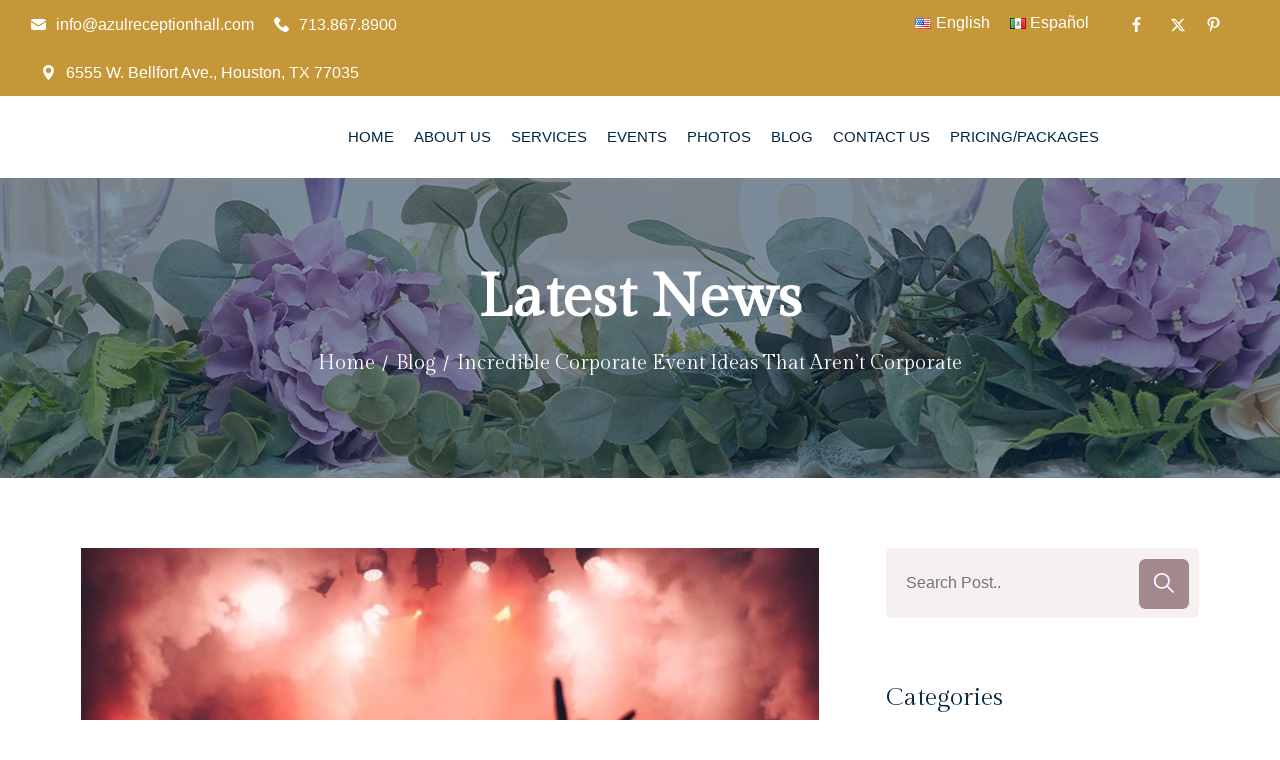

--- FILE ---
content_type: text/html; charset=UTF-8
request_url: https://azulreceptionhall.com/blog/3-corporate-event-ideas-that-arent-corporate/
body_size: 15494
content:
<!DOCTYPE html>
<html lang="en-US" class="no-js">
<head>
	<meta charset="UTF-8">
	<meta name="viewport" content="width=device-width">
	<link rel="profile" href="http://gmpg.org/xfn/11">
	<link rel="pingback" href="https://azulreceptionhall.com/xmlrpc.php">
	
	<link rel="apple-touch-icon" sizes="57x57" href="https://azulreceptionhall.com/wp-content/themes/azul-reception-hall/favicon/apple-icon-57x57.png">
	<link rel="apple-touch-icon" sizes="60x60" href="https://azulreceptionhall.com/wp-content/themes/azul-reception-hall/favicon/apple-icon-60x60.png">
	<link rel="apple-touch-icon" sizes="72x72" href="https://azulreceptionhall.com/wp-content/themes/azul-reception-hall/favicon/apple-icon-72x72.png">
	<link rel="apple-touch-icon" sizes="76x76" href="https://azulreceptionhall.com/wp-content/themes/azul-reception-hall/favicon/apple-icon-76x76.png">
	<link rel="apple-touch-icon" sizes="114x114" href="https://azulreceptionhall.com/wp-content/themes/azul-reception-hall/favicon/apple-icon-114x114.png">
	<link rel="apple-touch-icon" sizes="120x120" href="https://azulreceptionhall.com/wp-content/themes/azul-reception-hall/favicon/apple-icon-120x120.png">
	<link rel="apple-touch-icon" sizes="144x144" href="https://azulreceptionhall.com/wp-content/themes/azul-reception-hall/favicon/apple-icon-144x144.png">
	<link rel="apple-touch-icon" sizes="152x152" href="https://azulreceptionhall.com/wp-content/themes/azul-reception-hall/favicon/apple-icon-152x152.png">
	<link rel="apple-touch-icon" sizes="180x180" href="https://azulreceptionhall.com/wp-content/themes/azul-reception-hall/favicon/apple-icon-180x180.png">
	<link rel="icon" type="image/png" sizes="192x192"  href="https://azulreceptionhall.com/wp-content/themes/azul-reception-hall/favicon/android-icon-192x192.png">
	<link rel="icon" type="image/png" sizes="32x32" href="https://azulreceptionhall.com/wp-content/themes/azul-reception-hall/favicon/favicon-32x32.png">
	<link rel="icon" type="image/png" sizes="96x96" href="https://azulreceptionhall.com/wp-content/themes/azul-reception-hall/favicon/favicon-96x96.png">
	<link rel="icon" type="image/png" sizes="16x16" href="https://azulreceptionhall.com/wp-content/themes/azul-reception-hall/favicon/favicon-16x16.png">
	<link rel="manifest" href="https://azulreceptionhall.com/wp-content/themes/azul-reception-hall/favicon/manifest.json">
	<meta name="msapplication-TileColor" content="#ffffff">
	<meta name="msapplication-TileImage" content="https://azulreceptionhall.com/wp-content/themes/azul-reception-hall/favicon/ms-icon-144x144.png">
	<meta name="theme-color" content="#ffffff">


	<link href="https://azulreceptionhall.com/wp-content/themes/azul-reception-hall/assets/css/themify-icons.css" rel="stylesheet">
    <link href="https://azulreceptionhall.com/wp-content/themes/azul-reception-hall/assets/css/font-awesome.min.css" rel="stylesheet">
    <link href="https://azulreceptionhall.com/wp-content/themes/azul-reception-hall/assets/css/flaticon.css" rel="stylesheet">
    <link href="https://azulreceptionhall.com/wp-content/themes/azul-reception-hall/assets/css/bootstrap.min.css" rel="stylesheet">
    <link href="https://azulreceptionhall.com/wp-content/themes/azul-reception-hall/assets/css/magnific-popup.css" rel="stylesheet">
    <link href="https://azulreceptionhall.com/wp-content/themes/azul-reception-hall/assets/css/animate.css" rel="stylesheet">
    <link href="https://azulreceptionhall.com/wp-content/themes/azul-reception-hall/assets/css/owl.carousel.css" rel="stylesheet">
    <link href="https://azulreceptionhall.com/wp-content/themes/azul-reception-hall/assets/css/owl.theme.css" rel="stylesheet">
    <link href="https://azulreceptionhall.com/wp-content/themes/azul-reception-hall/assets/css/slick.css" rel="stylesheet">
    <link href="https://azulreceptionhall.com/wp-content/themes/azul-reception-hall/assets/css/slick-theme.css" rel="stylesheet">
    <link href="https://azulreceptionhall.com/wp-content/themes/azul-reception-hall/assets/css/swiper.min.css" rel="stylesheet">
    <link href="https://azulreceptionhall.com/wp-content/themes/azul-reception-hall/assets/css/nice-select.css" rel="stylesheet">
    <link href="https://azulreceptionhall.com/wp-content/themes/azul-reception-hall/assets/css/owl.transitions.css" rel="stylesheet">
    <link href="https://azulreceptionhall.com/wp-content/themes/azul-reception-hall/assets/css/jquery.fancybox.css" rel="stylesheet">
    <link href="https://azulreceptionhall.com/wp-content/themes/azul-reception-hall/assets/css/odometer-theme-default.css" rel="stylesheet">
    <link href="https://cdnjs.cloudflare.com/ajax/libs/font-awesome/6.4.2/css/all.min.css" rel="stylesheet">
    <link href="https://azulreceptionhall.com/wp-content/themes/azul-reception-hall/assets/css/style.css" rel="stylesheet">
	
	<!-- Google tag (gtag.js) -->
	<script async="" data-src="https://www.googletagmanager.com/gtag/js?id=G-0L1MPW89W7"></script>
	<script data-type="text/javascript" type="text/plain">
	  window.dataLayer = window.dataLayer || [];
	  function gtag(){dataLayer.push(arguments);}
	  gtag('js', new Date());

	  gtag('config', 'G-0L1MPW89W7');
	</script>
	
	<script type="text/plain" data-type="text/javascript">
		(function(c,l,a,r,i,t,y){
			c[a]=c[a]||function(){(c[a].q=c[a].q||[]).push(arguments)};
			t=l.createElement(r);t.async=1;t.src="https://www.clarity.ms/tag/"+i;
			y=l.getElementsByTagName(r)[0];y.parentNode.insertBefore(t,y);
		})(window, document, "clarity", "script", "j8w7yl97n8");
	</script>

	<!--[if lt IE 9]>
	<script data-src="https://azulreceptionhall.com/wp-content/themes/azul-reception-hall/js/html5.js"></script>
	<![endif]-->
	<script data-type="text/javascript" type="text/plain">(function(html){html.className = html.className.replace(/\bno-js\b/,'js')})(document.documentElement);</script>
<meta name='robots' content='index, follow, max-image-preview:large, max-snippet:-1, max-video-preview:-1' />
	<style>img:is([sizes="auto" i], [sizes^="auto," i]) { contain-intrinsic-size: 3000px 1500px }</style>
	<link rel="alternate" href="https://azulreceptionhall.com/blog/3-corporate-event-ideas-that-arent-corporate/" hreflang="en" />
<link rel="alternate" href="https://azulreceptionhall.com/es/blog/3-corporate-event-ideas-that-arent-corporate/" hreflang="es" />

	<!-- This site is optimized with the Yoast SEO plugin v26.2 - https://yoast.com/wordpress/plugins/seo/ -->
	<title>Make Your Corporate Event a Hit with These Awesome Ideas</title>
	<meta name="description" content="Corporate events shouldn’t always have to be formal! Explore these amazing, budget-friendly, and innovative ideas to make your corporate party a hit!" />
	<link rel="canonical" href="https://azulreceptionhall.com/blog/3-corporate-event-ideas-that-arent-corporate/" />
	<meta property="og:locale" content="en_US" />
	<meta property="og:locale:alternate" content="es_MX" />
	<meta property="og:type" content="article" />
	<meta property="og:title" content="Make Your Corporate Event a Hit with These Awesome Ideas" />
	<meta property="og:description" content="Corporate events shouldn’t always have to be formal! Explore these amazing, budget-friendly, and innovative ideas to make your corporate party a hit!" />
	<meta property="og:url" content="https://azulreceptionhall.com/blog/3-corporate-event-ideas-that-arent-corporate/" />
	<meta property="og:site_name" content="Azul Reception Hall" />
	<meta property="article:published_time" content="2020-06-01T10:25:14+00:00" />
	<meta property="article:modified_time" content="2025-07-25T05:08:35+00:00" />
	<meta property="og:image" content="https://azulreceptionhall.com/wp-content/uploads/2020/06/3-Corporate-Event-Ideas.jpg" />
	<meta property="og:image:width" content="2060" />
	<meta property="og:image:height" content="1472" />
	<meta property="og:image:type" content="image/jpeg" />
	<meta name="author" content="admin" />
	<meta name="twitter:card" content="summary_large_image" />
	<meta name="twitter:label1" content="Written by" />
	<meta name="twitter:data1" content="admin" />
	<meta name="twitter:label2" content="Est. reading time" />
	<meta name="twitter:data2" content="4 minutes" />
	<script type="application/ld+json" class="yoast-schema-graph">{"@context":"https://schema.org","@graph":[{"@type":"WebPage","@id":"https://azulreceptionhall.com/blog/3-corporate-event-ideas-that-arent-corporate/","url":"https://azulreceptionhall.com/blog/3-corporate-event-ideas-that-arent-corporate/","name":"Make Your Corporate Event a Hit with These Awesome Ideas","isPartOf":{"@id":"https://azulreceptionhall.com/#website"},"primaryImageOfPage":{"@id":"https://azulreceptionhall.com/blog/3-corporate-event-ideas-that-arent-corporate/#primaryimage"},"image":{"@id":"https://azulreceptionhall.com/blog/3-corporate-event-ideas-that-arent-corporate/#primaryimage"},"thumbnailUrl":"https://azulreceptionhall.com/wp-content/uploads/2020/06/3-Corporate-Event-Ideas.jpg","datePublished":"2020-06-01T10:25:14+00:00","dateModified":"2025-07-25T05:08:35+00:00","author":{"@id":"https://azulreceptionhall.com/#/schema/person/1772dc06174e24d6ac96c5e1142d5f04"},"description":"Corporate events shouldn’t always have to be formal! Explore these amazing, budget-friendly, and innovative ideas to make your corporate party a hit!","breadcrumb":{"@id":"https://azulreceptionhall.com/blog/3-corporate-event-ideas-that-arent-corporate/#breadcrumb"},"inLanguage":"en-US","potentialAction":[{"@type":"ReadAction","target":["https://azulreceptionhall.com/blog/3-corporate-event-ideas-that-arent-corporate/"]}]},{"@type":"ImageObject","inLanguage":"en-US","@id":"https://azulreceptionhall.com/blog/3-corporate-event-ideas-that-arent-corporate/#primaryimage","url":"https://azulreceptionhall.com/wp-content/uploads/2020/06/3-Corporate-Event-Ideas.jpg","contentUrl":"https://azulreceptionhall.com/wp-content/uploads/2020/06/3-Corporate-Event-Ideas.jpg","width":2060,"height":1472,"caption":"Corporate Event Houston"},{"@type":"BreadcrumbList","@id":"https://azulreceptionhall.com/blog/3-corporate-event-ideas-that-arent-corporate/#breadcrumb","itemListElement":[{"@type":"ListItem","position":1,"name":"Home","item":"https://azulreceptionhall.com/"},{"@type":"ListItem","position":2,"name":"Blog","item":"https://azulreceptionhall.com/blog/"},{"@type":"ListItem","position":3,"name":"Incredible Corporate Event Ideas That Aren’t Corporate"}]},{"@type":"WebSite","@id":"https://azulreceptionhall.com/#website","url":"https://azulreceptionhall.com/","name":"Azul Reception Hall","description":"","potentialAction":[{"@type":"SearchAction","target":{"@type":"EntryPoint","urlTemplate":"https://azulreceptionhall.com/?s={search_term_string}"},"query-input":{"@type":"PropertyValueSpecification","valueRequired":true,"valueName":"search_term_string"}}],"inLanguage":"en-US"},{"@type":"Person","@id":"https://azulreceptionhall.com/#/schema/person/1772dc06174e24d6ac96c5e1142d5f04","name":"admin","image":{"@type":"ImageObject","inLanguage":"en-US","@id":"https://azulreceptionhall.com/#/schema/person/image/","url":"https://secure.gravatar.com/avatar/e4cfbbbeff7c0676eecfb0e79f7531df38c9ec91ef32b5041b43827684d05a8d?s=96&d=mm&r=g","contentUrl":"https://secure.gravatar.com/avatar/e4cfbbbeff7c0676eecfb0e79f7531df38c9ec91ef32b5041b43827684d05a8d?s=96&d=mm&r=g","caption":"admin"},"sameAs":["https://azulreceptionhall.com"],"url":"https://azulreceptionhall.com/blog/author/admin/"}]}</script>
	<!-- / Yoast SEO plugin. -->


<link rel='dns-prefetch' href='//fonts.googleapis.com' />
<link href='https://fonts.gstatic.com' crossorigin rel='preconnect' />
<script type="text/javascript" id="wpp-js" data-sampling="0" data-sampling-rate="100" data-api-url="https://azulreceptionhall.com/wp-json/wordpress-popular-posts" data-post-id="2370" data-token="9bf1ce6f58" data-lang="en" data-debug="0" data-src="https://azulreceptionhall.com/wp-content/plugins/wordpress-popular-posts/assets/js/wpp.min.js?ver=7.3.5"></script>
		<style>
			.lazyload,
			.lazyloading {
				max-width: 100%;
			}
		</style>
		<style id='classic-theme-styles-inline-css' type='text/css'>
/*! This file is auto-generated */
.wp-block-button__link{color:#fff;background-color:#32373c;border-radius:9999px;box-shadow:none;text-decoration:none;padding:calc(.667em + 2px) calc(1.333em + 2px);font-size:1.125em}.wp-block-file__button{background:#32373c;color:#fff;text-decoration:none}
</style>
<style id='global-styles-inline-css' type='text/css'>
:root{--wp--preset--aspect-ratio--square: 1;--wp--preset--aspect-ratio--4-3: 4/3;--wp--preset--aspect-ratio--3-4: 3/4;--wp--preset--aspect-ratio--3-2: 3/2;--wp--preset--aspect-ratio--2-3: 2/3;--wp--preset--aspect-ratio--16-9: 16/9;--wp--preset--aspect-ratio--9-16: 9/16;--wp--preset--color--black: #000000;--wp--preset--color--cyan-bluish-gray: #abb8c3;--wp--preset--color--white: #ffffff;--wp--preset--color--pale-pink: #f78da7;--wp--preset--color--vivid-red: #cf2e2e;--wp--preset--color--luminous-vivid-orange: #ff6900;--wp--preset--color--luminous-vivid-amber: #fcb900;--wp--preset--color--light-green-cyan: #7bdcb5;--wp--preset--color--vivid-green-cyan: #00d084;--wp--preset--color--pale-cyan-blue: #8ed1fc;--wp--preset--color--vivid-cyan-blue: #0693e3;--wp--preset--color--vivid-purple: #9b51e0;--wp--preset--gradient--vivid-cyan-blue-to-vivid-purple: linear-gradient(135deg,rgba(6,147,227,1) 0%,rgb(155,81,224) 100%);--wp--preset--gradient--light-green-cyan-to-vivid-green-cyan: linear-gradient(135deg,rgb(122,220,180) 0%,rgb(0,208,130) 100%);--wp--preset--gradient--luminous-vivid-amber-to-luminous-vivid-orange: linear-gradient(135deg,rgba(252,185,0,1) 0%,rgba(255,105,0,1) 100%);--wp--preset--gradient--luminous-vivid-orange-to-vivid-red: linear-gradient(135deg,rgba(255,105,0,1) 0%,rgb(207,46,46) 100%);--wp--preset--gradient--very-light-gray-to-cyan-bluish-gray: linear-gradient(135deg,rgb(238,238,238) 0%,rgb(169,184,195) 100%);--wp--preset--gradient--cool-to-warm-spectrum: linear-gradient(135deg,rgb(74,234,220) 0%,rgb(151,120,209) 20%,rgb(207,42,186) 40%,rgb(238,44,130) 60%,rgb(251,105,98) 80%,rgb(254,248,76) 100%);--wp--preset--gradient--blush-light-purple: linear-gradient(135deg,rgb(255,206,236) 0%,rgb(152,150,240) 100%);--wp--preset--gradient--blush-bordeaux: linear-gradient(135deg,rgb(254,205,165) 0%,rgb(254,45,45) 50%,rgb(107,0,62) 100%);--wp--preset--gradient--luminous-dusk: linear-gradient(135deg,rgb(255,203,112) 0%,rgb(199,81,192) 50%,rgb(65,88,208) 100%);--wp--preset--gradient--pale-ocean: linear-gradient(135deg,rgb(255,245,203) 0%,rgb(182,227,212) 50%,rgb(51,167,181) 100%);--wp--preset--gradient--electric-grass: linear-gradient(135deg,rgb(202,248,128) 0%,rgb(113,206,126) 100%);--wp--preset--gradient--midnight: linear-gradient(135deg,rgb(2,3,129) 0%,rgb(40,116,252) 100%);--wp--preset--font-size--small: 13px;--wp--preset--font-size--medium: 20px;--wp--preset--font-size--large: 36px;--wp--preset--font-size--x-large: 42px;--wp--preset--spacing--20: 0.44rem;--wp--preset--spacing--30: 0.67rem;--wp--preset--spacing--40: 1rem;--wp--preset--spacing--50: 1.5rem;--wp--preset--spacing--60: 2.25rem;--wp--preset--spacing--70: 3.38rem;--wp--preset--spacing--80: 5.06rem;--wp--preset--shadow--natural: 6px 6px 9px rgba(0, 0, 0, 0.2);--wp--preset--shadow--deep: 12px 12px 50px rgba(0, 0, 0, 0.4);--wp--preset--shadow--sharp: 6px 6px 0px rgba(0, 0, 0, 0.2);--wp--preset--shadow--outlined: 6px 6px 0px -3px rgba(255, 255, 255, 1), 6px 6px rgba(0, 0, 0, 1);--wp--preset--shadow--crisp: 6px 6px 0px rgba(0, 0, 0, 1);}:where(.is-layout-flex){gap: 0.5em;}:where(.is-layout-grid){gap: 0.5em;}body .is-layout-flex{display: flex;}.is-layout-flex{flex-wrap: wrap;align-items: center;}.is-layout-flex > :is(*, div){margin: 0;}body .is-layout-grid{display: grid;}.is-layout-grid > :is(*, div){margin: 0;}:where(.wp-block-columns.is-layout-flex){gap: 2em;}:where(.wp-block-columns.is-layout-grid){gap: 2em;}:where(.wp-block-post-template.is-layout-flex){gap: 1.25em;}:where(.wp-block-post-template.is-layout-grid){gap: 1.25em;}.has-black-color{color: var(--wp--preset--color--black) !important;}.has-cyan-bluish-gray-color{color: var(--wp--preset--color--cyan-bluish-gray) !important;}.has-white-color{color: var(--wp--preset--color--white) !important;}.has-pale-pink-color{color: var(--wp--preset--color--pale-pink) !important;}.has-vivid-red-color{color: var(--wp--preset--color--vivid-red) !important;}.has-luminous-vivid-orange-color{color: var(--wp--preset--color--luminous-vivid-orange) !important;}.has-luminous-vivid-amber-color{color: var(--wp--preset--color--luminous-vivid-amber) !important;}.has-light-green-cyan-color{color: var(--wp--preset--color--light-green-cyan) !important;}.has-vivid-green-cyan-color{color: var(--wp--preset--color--vivid-green-cyan) !important;}.has-pale-cyan-blue-color{color: var(--wp--preset--color--pale-cyan-blue) !important;}.has-vivid-cyan-blue-color{color: var(--wp--preset--color--vivid-cyan-blue) !important;}.has-vivid-purple-color{color: var(--wp--preset--color--vivid-purple) !important;}.has-black-background-color{background-color: var(--wp--preset--color--black) !important;}.has-cyan-bluish-gray-background-color{background-color: var(--wp--preset--color--cyan-bluish-gray) !important;}.has-white-background-color{background-color: var(--wp--preset--color--white) !important;}.has-pale-pink-background-color{background-color: var(--wp--preset--color--pale-pink) !important;}.has-vivid-red-background-color{background-color: var(--wp--preset--color--vivid-red) !important;}.has-luminous-vivid-orange-background-color{background-color: var(--wp--preset--color--luminous-vivid-orange) !important;}.has-luminous-vivid-amber-background-color{background-color: var(--wp--preset--color--luminous-vivid-amber) !important;}.has-light-green-cyan-background-color{background-color: var(--wp--preset--color--light-green-cyan) !important;}.has-vivid-green-cyan-background-color{background-color: var(--wp--preset--color--vivid-green-cyan) !important;}.has-pale-cyan-blue-background-color{background-color: var(--wp--preset--color--pale-cyan-blue) !important;}.has-vivid-cyan-blue-background-color{background-color: var(--wp--preset--color--vivid-cyan-blue) !important;}.has-vivid-purple-background-color{background-color: var(--wp--preset--color--vivid-purple) !important;}.has-black-border-color{border-color: var(--wp--preset--color--black) !important;}.has-cyan-bluish-gray-border-color{border-color: var(--wp--preset--color--cyan-bluish-gray) !important;}.has-white-border-color{border-color: var(--wp--preset--color--white) !important;}.has-pale-pink-border-color{border-color: var(--wp--preset--color--pale-pink) !important;}.has-vivid-red-border-color{border-color: var(--wp--preset--color--vivid-red) !important;}.has-luminous-vivid-orange-border-color{border-color: var(--wp--preset--color--luminous-vivid-orange) !important;}.has-luminous-vivid-amber-border-color{border-color: var(--wp--preset--color--luminous-vivid-amber) !important;}.has-light-green-cyan-border-color{border-color: var(--wp--preset--color--light-green-cyan) !important;}.has-vivid-green-cyan-border-color{border-color: var(--wp--preset--color--vivid-green-cyan) !important;}.has-pale-cyan-blue-border-color{border-color: var(--wp--preset--color--pale-cyan-blue) !important;}.has-vivid-cyan-blue-border-color{border-color: var(--wp--preset--color--vivid-cyan-blue) !important;}.has-vivid-purple-border-color{border-color: var(--wp--preset--color--vivid-purple) !important;}.has-vivid-cyan-blue-to-vivid-purple-gradient-background{background: var(--wp--preset--gradient--vivid-cyan-blue-to-vivid-purple) !important;}.has-light-green-cyan-to-vivid-green-cyan-gradient-background{background: var(--wp--preset--gradient--light-green-cyan-to-vivid-green-cyan) !important;}.has-luminous-vivid-amber-to-luminous-vivid-orange-gradient-background{background: var(--wp--preset--gradient--luminous-vivid-amber-to-luminous-vivid-orange) !important;}.has-luminous-vivid-orange-to-vivid-red-gradient-background{background: var(--wp--preset--gradient--luminous-vivid-orange-to-vivid-red) !important;}.has-very-light-gray-to-cyan-bluish-gray-gradient-background{background: var(--wp--preset--gradient--very-light-gray-to-cyan-bluish-gray) !important;}.has-cool-to-warm-spectrum-gradient-background{background: var(--wp--preset--gradient--cool-to-warm-spectrum) !important;}.has-blush-light-purple-gradient-background{background: var(--wp--preset--gradient--blush-light-purple) !important;}.has-blush-bordeaux-gradient-background{background: var(--wp--preset--gradient--blush-bordeaux) !important;}.has-luminous-dusk-gradient-background{background: var(--wp--preset--gradient--luminous-dusk) !important;}.has-pale-ocean-gradient-background{background: var(--wp--preset--gradient--pale-ocean) !important;}.has-electric-grass-gradient-background{background: var(--wp--preset--gradient--electric-grass) !important;}.has-midnight-gradient-background{background: var(--wp--preset--gradient--midnight) !important;}.has-small-font-size{font-size: var(--wp--preset--font-size--small) !important;}.has-medium-font-size{font-size: var(--wp--preset--font-size--medium) !important;}.has-large-font-size{font-size: var(--wp--preset--font-size--large) !important;}.has-x-large-font-size{font-size: var(--wp--preset--font-size--x-large) !important;}
:where(.wp-block-post-template.is-layout-flex){gap: 1.25em;}:where(.wp-block-post-template.is-layout-grid){gap: 1.25em;}
:where(.wp-block-columns.is-layout-flex){gap: 2em;}:where(.wp-block-columns.is-layout-grid){gap: 2em;}
:root :where(.wp-block-pullquote){font-size: 1.5em;line-height: 1.6;}
</style>
<!--[if lt IE 9]>
<link rel='stylesheet' id='twentyfifteen-ie-css' href='https://azulreceptionhall.com/wp-content/themes/azul-reception-hall/css/ie.css' type='text/css' media='all' />
<![endif]-->
<link rel='stylesheet' id='wpo_min-header-0-css' href='https://azulreceptionhall.com/wp-content/cache/wpo-minify/1761195399/assets/wpo-minify-header-2d2a1101.min.css' type='text/css' media='all' />
<link rel='stylesheet' id='wordpress-popular-posts-css-css' href='https://azulreceptionhall.com/wp-content/plugins/wordpress-popular-posts/assets/css/wpp.css' type='text/css' media='all' />
<link rel='stylesheet' id='wpo_min-header-2-css' href='https://azulreceptionhall.com/wp-content/cache/wpo-minify/1761195399/assets/wpo-minify-header-dd351087.min.css' type='text/css' media='all' />
<link rel='stylesheet' id='genericons-css' href='https://azulreceptionhall.com/wp-content/themes/azul-reception-hall/genericons/genericons.css' type='text/css' media='all' />
<link rel='stylesheet' id='wpo_min-header-4-css' href='https://azulreceptionhall.com/wp-content/cache/wpo-minify/1761195399/assets/wpo-minify-header-971212e3.min.css' type='text/css' media='all' />
<!--[if lt IE 8]>
<link rel='stylesheet' id='twentyfifteen-ie7-css' href='https://azulreceptionhall.com/wp-content/themes/azul-reception-hall/css/ie7.css' type='text/css' media='all' />
<![endif]-->
<link rel='stylesheet' id='wpo_min-header-6-css' href='https://azulreceptionhall.com/wp-content/cache/wpo-minify/1761195399/assets/wpo-minify-header-c3dd0f1a.min.css' type='text/css' media='all' />
<script type="text/javascript" id="wpo_min-header-0-js" data-src="https://azulreceptionhall.com/wp-content/cache/wpo-minify/1761195399/assets/wpo-minify-header-7bd50e4f.min.js"></script>
<link rel="https://api.w.org/" href="https://azulreceptionhall.com/wp-json/" /><link rel="alternate" title="JSON" type="application/json" href="https://azulreceptionhall.com/wp-json/wp/v2/posts/2370" /><link rel="EditURI" type="application/rsd+xml" title="RSD" href="https://azulreceptionhall.com/xmlrpc.php?rsd" />
<meta name="generator" content="WordPress 6.8.3" />
<link rel='shortlink' href='https://azulreceptionhall.com/?p=2370' />
<link rel="alternate" title="oEmbed (JSON)" type="application/json+oembed" href="https://azulreceptionhall.com/wp-json/oembed/1.0/embed?url=https%3A%2F%2Fazulreceptionhall.com%2Fblog%2F3-corporate-event-ideas-that-arent-corporate%2F" />
<link rel="alternate" title="oEmbed (XML)" type="text/xml+oembed" href="https://azulreceptionhall.com/wp-json/oembed/1.0/embed?url=https%3A%2F%2Fazulreceptionhall.com%2Fblog%2F3-corporate-event-ideas-that-arent-corporate%2F&#038;format=xml" />
<link rel="llms-sitemap" href="https://azulreceptionhall.com/llms.txt" />
            <style id="wpp-loading-animation-styles">@-webkit-keyframes bgslide{from{background-position-x:0}to{background-position-x:-200%}}@keyframes bgslide{from{background-position-x:0}to{background-position-x:-200%}}.wpp-widget-block-placeholder,.wpp-shortcode-placeholder{margin:0 auto;width:60px;height:3px;background:#dd3737;background:linear-gradient(90deg,#dd3737 0%,#571313 10%,#dd3737 100%);background-size:200% auto;border-radius:3px;-webkit-animation:bgslide 1s infinite linear;animation:bgslide 1s infinite linear}</style>
            		<script data-type="text/javascript" type="text/plain">
			document.documentElement.className = document.documentElement.className.replace('no-js', 'js');
		</script>
				<style>
			.no-js img.lazyload {
				display: none;
			}

			figure.wp-block-image img.lazyloading {
				min-width: 150px;
			}

			.lazyload,
			.lazyloading {
				--smush-placeholder-width: 100px;
				--smush-placeholder-aspect-ratio: 1/1;
				width: var(--smush-image-width, var(--smush-placeholder-width)) !important;
				aspect-ratio: var(--smush-image-aspect-ratio, var(--smush-placeholder-aspect-ratio)) !important;
			}

						.lazyload, .lazyloading {
				opacity: 0;
			}

			.lazyloaded {
				opacity: 1;
				transition: opacity 400ms;
				transition-delay: 0ms;
			}

					</style>
		</head>

<body class="wp-singular post-template-default single single-post postid-2370 single-format-standard wp-theme-azul-reception-hall">

	<!-- start page-wrapper -->
    <div class="page-wrapper">
        <!-- start preloader -->
        <!-- <div class="preloader">
            <div class="vertical-centered-box">
                <div class="content">
                    <div class="loader-circle"></div>
                    <div class="loader-line-mask">
                        <div class="loader-line"></div>
                    </div>
                    <img data-src="https://azulreceptionhall.com/wp-content/themes/azul-reception-hall/assets/images/preloader.png" alt="" src="[data-uri]" class="lazyload" style="--smush-placeholder-width: 53px; --smush-placeholder-aspect-ratio: 53/55;">
                </div>
            </div>
        </div> -->
        <!-- end preloader -->
        <!-- Start header -->
        <header id="header">
            <div class="wpo-site-header wpo-header-style-2">
                <!-- start-header-topbar -->
                <div class="topbar">
                    <div class="container-fluid">
                        <div class="row">
                            <div class="col col-lg-7 col-md-12 col-12">
                            				                        <div class="widget_text contact-intro"><div class="textwidget custom-html-widget"><ul>
<li><i class="fi flaticon-email"></i> <a href="mailto:info@azulreceptionhall.com">info@azulreceptionhall.com</a></li>
<li><i class="fi flaticon-phone-call"></i> <a href="tel:713.867.8900">713.867.8900</a></li>
	<li><i class="fi flaticon-maps-and-flags"></i> <a href="https://maps.app.goo.gl/VMdhcrp8Nt8o7aCF7" target="_blank">6555 W. Bellfort Ave., Houston, TX 77035</a></li>
</ul></div></div>			                                                </div>
                            <div class="col col-lg-5 col-md-12 col-12">
                            				                        <div class="widget_text contact-info"><div class="textwidget custom-html-widget"><ul>
<li><a href="https://www.facebook.com/azulreceptionhall" target="_blank"><i class="fi flaticon-facebook-app-symbol"></i></a></li>
<li><a href="https://x.com/azulhall" target="_blank"><i class="fa-brands fa-x-twitter"></i></a></li>
<li><a href="https://www.pinterest.com/azul_reception_hall/" target="_blank"><i class="fi flaticon-pinterest"></i></a></li>
</ul></div></div>			                    			                    			                        <ul>
	<li class="lang-item lang-item-28 lang-item-en current-lang lang-item-first"><a lang="en-US" hreflang="en-US" href="https://azulreceptionhall.com/blog/3-corporate-event-ideas-that-arent-corporate/" aria-current="true"><img src="[data-uri]" alt="" width="16" height="11" style="width: 16px; height: 11px;" /><span style="margin-left:0.3em;">English</span></a></li>
	<li class="lang-item lang-item-31 lang-item-es"><a lang="es-MX" hreflang="es-MX" href="https://azulreceptionhall.com/es/blog/3-corporate-event-ideas-that-arent-corporate/"><img src="[data-uri]" alt="" width="16" height="11" style="width: 16px; height: 11px;" /><span style="margin-left:0.3em;">Español</span></a></li>
</ul>
			                                                </div>
                        </div>
                    </div>
                </div>
                <!-- end-header-topbar -->
                <nav class="navigation navbar navbar-expand-lg navbar-light">
                    <div class="container-fluid">
                        <div class="row align-items-center">
                            <div class="col-lg-3 col-md-3 col-3 d-lg-none dl-block">
                                <div class="mobail-menu">
                                    <button type="button" class="navbar-toggler open-btn">
                                        <span class="sr-only">Toggle navigation</span>
                                        <span class="icon-bar first-angle"></span>
                                        <span class="icon-bar middle-angle"></span>
                                        <span class="icon-bar last-angle"></span>
                                    </button>
                                </div>
                            </div>
                            <div class="col-lg-3 col-md-6 col-6">
                                <div class="navbar-header">
                                    <a class="navbar-brand logo" href="https://azulreceptionhall.com/"><img data-src="https://azulreceptionhall.com/wp-content/themes/azul-reception-hall/assets/images/logo.png" alt="Image" width="230" height="76" src="[data-uri]" class="lazyload" style="--smush-placeholder-width: 230px; --smush-placeholder-aspect-ratio: 230/76;"></a>
                                </div>
                            </div>
                            <div class="col-lg-9 col-md-1 col-1">
                                <div id="navbar" class="collapse navbar-collapse navigation-holder">
                                    <button class="menu-close"><i class="ti-close"></i></button>
                                    <ul id="menu-main-navigation" class="nav navbar-nav mb-2 mb-lg-0"><li id="menu-item-6340" class="menu-item menu-item-type-post_type menu-item-object-page menu-item-home menu-item-6340"><a href="https://azulreceptionhall.com/">Home</a></li>
<li id="menu-item-6342" class="menu-item menu-item-type-post_type menu-item-object-page menu-item-6342"><a href="https://azulreceptionhall.com/about-us/">About Us</a></li>
<li id="menu-item-6343" class="menu-item menu-item-type-post_type menu-item-object-page menu-item-has-children menu-item-6343"><a href="https://azulreceptionhall.com/services/">Services</a>
<ul class="sub-menu">
	<li id="menu-item-7086" class="menu-item menu-item-type-post_type menu-item-object-service menu-item-has-children menu-item-7086"><a href="https://azulreceptionhall.com/services/catering/">Catering</a>
	<ul class="sub-menu">
		<li id="menu-item-7087" class="menu-item menu-item-type-post_type menu-item-object-service menu-item-7087"><a href="https://azulreceptionhall.com/services/servers/">Servers</a></li>
		<li id="menu-item-7088" class="menu-item menu-item-type-post_type menu-item-object-service menu-item-7088"><a href="https://azulreceptionhall.com/services/soft-drinks-iced-tea/">Soft Drinks &amp; Iced Tea</a></li>
		<li id="menu-item-7089" class="menu-item menu-item-type-post_type menu-item-object-service menu-item-7089"><a href="https://azulreceptionhall.com/services/cake/">Cake</a></li>
		<li id="menu-item-7090" class="menu-item menu-item-type-post_type menu-item-object-service menu-item-7090"><a href="https://azulreceptionhall.com/services/chocolate-fountain/">Chocolate Fountain</a></li>
		<li id="menu-item-7091" class="menu-item menu-item-type-post_type menu-item-object-service menu-item-7091"><a href="https://azulreceptionhall.com/services/fruit-table/">Fruit Table</a></li>
	</ul>
</li>
	<li id="menu-item-7092" class="menu-item menu-item-type-post_type menu-item-object-service menu-item-has-children menu-item-7092"><a href="https://azulreceptionhall.com/services/decorations/">Decorations</a>
	<ul class="sub-menu">
		<li id="menu-item-7093" class="menu-item menu-item-type-post_type menu-item-object-service menu-item-7093"><a href="https://azulreceptionhall.com/services/dinnerware/">Dinnerware</a></li>
		<li id="menu-item-7094" class="menu-item menu-item-type-post_type menu-item-object-service menu-item-7094"><a href="https://azulreceptionhall.com/services/table-linen/">Table Linen</a></li>
		<li id="menu-item-7095" class="menu-item menu-item-type-post_type menu-item-object-service menu-item-7095"><a href="https://azulreceptionhall.com/services/chiavari-chair/">Chiavari Chair</a></li>
		<li id="menu-item-7096" class="menu-item menu-item-type-post_type menu-item-object-service menu-item-7096"><a href="https://azulreceptionhall.com/services/flowers/">Flowers</a></li>
		<li id="menu-item-7097" class="menu-item menu-item-type-post_type menu-item-object-service menu-item-7097"><a href="https://azulreceptionhall.com/services/centerpieces/">Centerpieces</a></li>
	</ul>
</li>
	<li id="menu-item-7098" class="menu-item menu-item-type-post_type menu-item-object-service menu-item-has-children menu-item-7098"><a href="https://azulreceptionhall.com/services/entertainment/">Entertainment</a>
	<ul class="sub-menu">
		<li id="menu-item-7099" class="menu-item menu-item-type-post_type menu-item-object-service menu-item-7099"><a href="https://azulreceptionhall.com/services/dj/">DJ</a></li>
		<li id="menu-item-7101" class="menu-item menu-item-type-post_type menu-item-object-service menu-item-7101"><a href="https://azulreceptionhall.com/services/band/">Band</a></li>
		<li id="menu-item-7113" class="menu-item menu-item-type-post_type menu-item-object-service menu-item-7113"><a href="https://azulreceptionhall.com/services/mariachi/">Mariachi</a></li>
		<li id="menu-item-7103" class="menu-item menu-item-type-post_type menu-item-object-service menu-item-7103"><a href="https://azulreceptionhall.com/services/projector-screen/">Projector Screen</a></li>
		<li id="menu-item-7104" class="menu-item menu-item-type-post_type menu-item-object-service menu-item-7104"><a href="https://azulreceptionhall.com/services/sound-system-with-mic/">Sound System with Mic</a></li>
		<li id="menu-item-7105" class="menu-item menu-item-type-post_type menu-item-object-service menu-item-7105"><a href="https://azulreceptionhall.com/services/dance-floor-lights/">Dance Floor Lights</a></li>
	</ul>
</li>
	<li id="menu-item-7106" class="menu-item menu-item-type-post_type menu-item-object-service menu-item-7106"><a href="https://azulreceptionhall.com/services/vip-section/">VIP Section</a></li>
	<li id="menu-item-7107" class="menu-item menu-item-type-post_type menu-item-object-service menu-item-7107"><a href="https://azulreceptionhall.com/services/valet-parking/">Valet Parking</a></li>
	<li id="menu-item-7108" class="menu-item menu-item-type-post_type menu-item-object-service menu-item-7108"><a href="https://azulreceptionhall.com/services/limousine-service/">Limousine Service</a></li>
	<li id="menu-item-7109" class="menu-item menu-item-type-post_type menu-item-object-service menu-item-7109"><a href="https://azulreceptionhall.com/services/photo-video/">Photo &amp; Video</a></li>
	<li id="menu-item-7151" class="menu-item menu-item-type-post_type menu-item-object-service menu-item-7151"><a href="https://azulreceptionhall.com/services/byob/">BYOB</a></li>
	<li id="menu-item-7111" class="menu-item menu-item-type-post_type menu-item-object-service menu-item-7111"><a href="https://azulreceptionhall.com/services/security/">Security</a></li>
</ul>
</li>
<li id="menu-item-6344" class="menu-item menu-item-type-post_type menu-item-object-page menu-item-has-children menu-item-6344"><a href="https://azulreceptionhall.com/event/">Events</a>
<ul class="sub-menu">
	<li id="menu-item-7114" class="menu-item menu-item-type-post_type menu-item-object-eventes menu-item-7114"><a href="https://azulreceptionhall.com/event/quinceanera/">Quinceanera</a></li>
	<li id="menu-item-7115" class="menu-item menu-item-type-post_type menu-item-object-eventes menu-item-has-children menu-item-7115"><a href="https://azulreceptionhall.com/event/private-party/">Private Party</a>
	<ul class="sub-menu">
		<li id="menu-item-7116" class="menu-item menu-item-type-post_type menu-item-object-eventes menu-item-7116"><a href="https://azulreceptionhall.com/event/birthday-party/">Birthday Party</a></li>
		<li id="menu-item-7117" class="menu-item menu-item-type-post_type menu-item-object-eventes menu-item-has-children menu-item-7117"><a href="https://azulreceptionhall.com/event/holiday-party/">Holiday Party</a>
		<ul class="sub-menu">
			<li id="menu-item-7118" class="menu-item menu-item-type-post_type menu-item-object-eventes menu-item-7118"><a href="https://azulreceptionhall.com/event/christmas-party/">Christmas Party</a></li>
			<li id="menu-item-7119" class="menu-item menu-item-type-post_type menu-item-object-eventes menu-item-7119"><a href="https://azulreceptionhall.com/event/new-years-party/">New Years Party</a></li>
			<li id="menu-item-7120" class="menu-item menu-item-type-post_type menu-item-object-eventes menu-item-7120"><a href="https://azulreceptionhall.com/event/halloween-party/">Halloween Party</a></li>
		</ul>
</li>
		<li id="menu-item-7121" class="menu-item menu-item-type-post_type menu-item-object-eventes menu-item-7121"><a href="https://azulreceptionhall.com/event/bachelor-party/">Bachelor Party</a></li>
		<li id="menu-item-7122" class="menu-item menu-item-type-post_type menu-item-object-eventes menu-item-7122"><a href="https://azulreceptionhall.com/event/retirement-party/">Retirement Party</a></li>
	</ul>
</li>
	<li id="menu-item-7123" class="menu-item menu-item-type-post_type menu-item-object-eventes menu-item-7123"><a href="https://azulreceptionhall.com/event/wedding-reception/">Wedding Reception</a></li>
	<li id="menu-item-7124" class="menu-item menu-item-type-post_type menu-item-object-eventes menu-item-7124"><a href="https://azulreceptionhall.com/event/anniversary-party/">Anniversary Party</a></li>
	<li id="menu-item-7125" class="menu-item menu-item-type-post_type menu-item-object-eventes menu-item-7125"><a href="https://azulreceptionhall.com/event/baptism/">Baptism</a></li>
	<li id="menu-item-7126" class="menu-item menu-item-type-post_type menu-item-object-eventes menu-item-7126"><a href="https://azulreceptionhall.com/event/baby-shower/">Baby Shower</a></li>
	<li id="menu-item-7127" class="menu-item menu-item-type-post_type menu-item-object-eventes menu-item-7127"><a href="https://azulreceptionhall.com/event/bridal-shower/">Bridal Shower</a></li>
	<li id="menu-item-7128" class="menu-item menu-item-type-post_type menu-item-object-eventes menu-item-7128"><a href="https://azulreceptionhall.com/event/graduation-party/">Graduation Party</a></li>
	<li id="menu-item-7129" class="menu-item menu-item-type-post_type menu-item-object-eventes menu-item-7129"><a href="https://azulreceptionhall.com/event/family-reunions/">Family Reunion</a></li>
	<li id="menu-item-7130" class="menu-item menu-item-type-post_type menu-item-object-eventes menu-item-7130"><a href="https://azulreceptionhall.com/event/corporate-events/">Corporate Events</a></li>
</ul>
</li>
<li id="menu-item-6345" class="menu-item menu-item-type-post_type menu-item-object-page menu-item-6345"><a href="https://azulreceptionhall.com/photos/">Photos</a></li>
<li id="menu-item-6341" class="menu-item menu-item-type-post_type menu-item-object-page current_page_parent menu-item-6341"><a href="https://azulreceptionhall.com/blog/">Blog</a></li>
<li id="menu-item-6346" class="menu-item menu-item-type-post_type menu-item-object-page menu-item-6346"><a href="https://azulreceptionhall.com/contact-us/">Contact Us</a></li>
<li id="menu-item-6347" class="menu-item menu-item-type-post_type menu-item-object-page menu-item-6347"><a href="https://azulreceptionhall.com/pricing-packages/">Pricing/Packages</a></li>
</ul>                                </div><!-- end of nav-collapse -->
                            </div>
                        </div>
                    </div><!-- end of container -->
                </nav>
            </div>
        </header>
        <!-- end of header -->
		<!-- start wpo-page-title -->
        <section class="wpo-page-title">
            <div class="container">
                <div class="row">
                    <div class="col col-xs-12">
                        <div class="wpo-breadcumb-wrap">
                            <h2>Latest News</h2>
                            <ol class="wpo-breadcumb-wrap">
                                <li><a href="https://azulreceptionhall.com/">Home</a></li>
                                <li>Blog</li>
                                <li>Incredible Corporate Event Ideas That Aren’t Corporate</li>
                            </ol>
                        </div>
                    </div>
                </div> <!-- end row -->
            </div> <!-- end container -->
        </section>
        <!-- end page-title -->

        <!-- start wpo-blog-single-section -->
        <section class="wpo-blog-single-section section-padding">
            <div class="container">
                <div class="row">
                    <div class="col col-lg-8 col-12">
                    	                        <div class="wpo-blog-content">
                            <div class="post format-standard-image">
                                <div class="entry-media">
                                    <img width="2060" height="1472" src="https://azulreceptionhall.com/wp-content/uploads/2020/06/3-Corporate-Event-Ideas.jpg" class="attachment-full size-full wp-post-image" alt="Corporate Event Houston" decoding="async" fetchpriority="high" srcset="https://azulreceptionhall.com/wp-content/uploads/2020/06/3-Corporate-Event-Ideas.jpg 2060w, https://azulreceptionhall.com/wp-content/uploads/2020/06/3-Corporate-Event-Ideas-300x214.jpg 300w, https://azulreceptionhall.com/wp-content/uploads/2020/06/3-Corporate-Event-Ideas-768x549.jpg 768w, https://azulreceptionhall.com/wp-content/uploads/2020/06/3-Corporate-Event-Ideas-1024x732.jpg 1024w, https://azulreceptionhall.com/wp-content/uploads/2020/06/3-Corporate-Event-Ideas-1536x1098.jpg 1536w, https://azulreceptionhall.com/wp-content/uploads/2020/06/3-Corporate-Event-Ideas-2048x1463.jpg 2048w" sizes="(max-width: 2060px) 100vw, 2060px" />                                </div>
                                <div class="entry-meta">
                                    <ul>
                                        <li><i class="fi flaticon-user"></i> By admin </li>
                                        <li><i class="fi flaticon-comment-white-oval-bubble"></i> <span>Comments Off<span class="screen-reader-text"> on Incredible Corporate Event Ideas That Aren’t Corporate</span></span> </li>
                                        <li><i class="fi flaticon-calendar"></i> 1 Jun, 2020</li>
                                    </ul>
                                </div>
                                <h1>Incredible Corporate Event Ideas That Aren’t Corporate</h1>
                                
<p>A corporate event helps connect better while making sure than a friendly atmosphere is maintained among colleagues. This makes work more enjoyable. So, in this blog, we shall be talking about some innovative ideas which will make your corporate event much more enjoyable in a non-corporate way.</p>



<p>Now, the first thing we need for a corporate event is a venue. But no worries for that as Azul Reception Hall, one of the most renowned <a href="https://azulreceptionhall.com/">banquet halls in Houston</a>, is here to take care of all your needs and arrangements. You name it, we got it. Be it food, entertainment, décor, or any other need, we have it all. To know more, you have to visit our website www.azulreceptionhall.com.</p>



<h2 class="wp-block-heading"><strong>Out of the Box Corporate Event Ideas</strong></h2>



<figure class="wp-block-image size-full"><img decoding="async" width="1000" height="650" data-src="https://azulreceptionhall.com/wp-content/uploads/2020/06/1.png" alt="" class="wp-image-7966 lazyload" data-srcset="https://azulreceptionhall.com/wp-content/uploads/2020/06/1.png 1000w, https://azulreceptionhall.com/wp-content/uploads/2020/06/1-300x195.png 300w, https://azulreceptionhall.com/wp-content/uploads/2020/06/1-768x499.png 768w" data-sizes="(max-width: 1000px) 100vw, 1000px" src="[data-uri]" style="--smush-placeholder-width: 1000px; --smush-placeholder-aspect-ratio: 1000/650;" /></figure>



<h3 class="wp-block-heading"><strong>Plan for a roast</strong></h3>



<p>A touch of playful humor never goes wrong unless you’re at someone’s mourning ceremony! So, plan for a roast session, where employees can playfully joke about their bosses or colleagues. This is an effective event planning idea that helps break down hierarchies, and creates memorable, fun-filled moments. Just make sure to set some clear guidelines to keep the roast respectful and fun for everyone involved!</p>



<figure class="wp-block-image size-full"><img decoding="async" width="1000" height="650" data-src="https://azulreceptionhall.com/wp-content/uploads/2020/06/4.png" alt="" class="wp-image-7967 lazyload" data-srcset="https://azulreceptionhall.com/wp-content/uploads/2020/06/4.png 1000w, https://azulreceptionhall.com/wp-content/uploads/2020/06/4-300x195.png 300w, https://azulreceptionhall.com/wp-content/uploads/2020/06/4-768x499.png 768w" data-sizes="(max-width: 1000px) 100vw, 1000px" src="[data-uri]" style="--smush-placeholder-width: 1000px; --smush-placeholder-aspect-ratio: 1000/650;" /></figure>



<h3 class="wp-block-heading"><strong>Organize a VR party</strong></h3>



<p>A virtual reality party can be something that’s truly out-of-the-box! So, plan and set up multiple VR stations with a variety of games like collaborative puzzles and immersive adventures. This interactive event encourages teamwork and friendly competition. On top of that, it also offers a futuristic way for employees to connect outside of work tasks.</p>



<figure class="wp-block-image size-full"><img decoding="async" width="1000" height="650" data-src="https://azulreceptionhall.com/wp-content/uploads/2020/06/3.png" alt="" class="wp-image-7968 lazyload" data-srcset="https://azulreceptionhall.com/wp-content/uploads/2020/06/3.png 1000w, https://azulreceptionhall.com/wp-content/uploads/2020/06/3-300x195.png 300w, https://azulreceptionhall.com/wp-content/uploads/2020/06/3-768x499.png 768w" data-sizes="(max-width: 1000px) 100vw, 1000px" src="[data-uri]" style="--smush-placeholder-width: 1000px; --smush-placeholder-aspect-ratio: 1000/650;" /></figure>



<h3 class="wp-block-heading"><strong>Dedicate a full day to employee appreciation</strong></h3>



<p>A simple thank you might not be enough for the employees. However, a dedicated day of recognition certainly is! Employees are the heart of the organization, and assigning a whole day to appreciate their efforts is a gesture of gratitude. This day could involve professional development workshops, wellness activities, or even a relaxed day with catered meals and fun games. It&#8217;s one of the most impactful corporate celebration ideas that helps boost employee morale significantly.</p>



<h3 class="wp-block-heading"><strong>Try the escape room</strong></h3>



<p>Challenge your team&#8217;s problem-solving skills and teamwork with an escape room adventure. Employees can work together against the clock to solve puzzles, uncover clues, and ‘escape’ a themed room. This is a highly engaging activity and promotes communication, strategic thinking, and collaboration through an adventurous experience! Not just that, but escape rooms can also be a great team-building activity!</p>



<p><strong><em>Note:</em></strong><em> If you want to host an out-and-out memorable corporate event, </em><a href="https://azulreceptionhall.com/blog/slay-them-corporate-events-with-these-4-expert-tips/"><em>here are a few hacks that can help you achieve your quest</em></a><em>!</em></p>



<figure class="wp-block-image size-full"><img decoding="async" width="1000" height="650" data-src="https://azulreceptionhall.com/wp-content/uploads/2020/06/2.png" alt="" class="wp-image-7969 lazyload" data-srcset="https://azulreceptionhall.com/wp-content/uploads/2020/06/2.png 1000w, https://azulreceptionhall.com/wp-content/uploads/2020/06/2-300x195.png 300w, https://azulreceptionhall.com/wp-content/uploads/2020/06/2-768x499.png 768w" data-sizes="(max-width: 1000px) 100vw, 1000px" src="[data-uri]" style="--smush-placeholder-width: 1000px; --smush-placeholder-aspect-ratio: 1000/650;" /></figure>



<p><strong><u>As for now, let us find out how you can turn your corporate event into an enjoyable extravaganza with us:</u></strong></p>



<h3 class="wp-block-heading"><strong>Variety in taste: </strong></h3>



<p>Find out what your guests prefer and let us know. Food is frankly the deciding factor of a party’s success, so do not compromise. Tasty food always makes people happy. We, at Azul Reception Hall, offer cuisines from all around the world like South American, Mexican, Italian, Mediterranean, Continental and Asian. We also offer BYOB service, so you can add your own mix.</p>



<h3 class="wp-block-heading"><strong>To DJ and beyond: </strong> </h3>



<p>Enjoyment is incomplete without dance. And Azul Reception Hall provides everything in this aspect much more than DJ. We have dance floor with lights, sound systems with mics, Mariachi bands, and even a projector screen. And to capture the most enjoyable moments, we have the most renowned professional photographers and videographers in Houston.</p>



<h3 class="wp-block-heading"><strong>Budget-friendly is the best: </strong></h3>



<p>Many a times we are unable to fit our requirements within out budget. But with us, this won’t be the problem. Azul Reception Hall is one of the most affordable banquet halls in Houston. And this involves our limousine service, our VIP lounge, valet parking and security.</p>



<ol class="wp-block-list"></ol>



<p>So be it a corporate event or any other kind of event like wedding or anniversary, etc, Azul Reception Hall, is your best choice among <a href="https://azulreceptionhall.com/event/wedding-reception/">affordable wedding venues in Houston</a>. To know more about us and our packages, just visit https://azulreceptionhall.com/ or dial <a href="tel: 713.867.8900">713.867.8900</a> right away.</p>



<hr class="wp-block-separator has-alpha-channel-opacity"/>
                            </div>

                            <div class="more-posts">
                            								                                    <div class="previous-post">
                                	<a href="https://azulreceptionhall.com/blog/throw-a-successful-co-ed-baby-shower-with-azul-reception-hall/" rel="prev"> <span class="post-control-link">Previous Post</span></a> 
            						<br><span class="post-name"><a href="https://azulreceptionhall.com/blog/throw-a-successful-co-ed-baby-shower-with-azul-reception-hall/">Throw a successful Co-ed Baby Shower with Azul Reception Hall</a></span>
                                    <!-- <a href="blog.html">
                                        <span class="post-control-link">Previous Post</span>
                                        <span class="post-name">At vero eos et accusamus et iusto odio dignissimos
                                            ducimus qui blanditiis praesentium.</span>
                                    </a> -->
                                </div>
                                <div class="next-post">
                                	<a href="https://azulreceptionhall.com/blog/fundamental-wedding-guest-lists-etiquettes/" rel="next"><span class="post-control-link">Next Post</span></a>            						<br><span class="post-name"><a href="https://azulreceptionhall.com/blog/fundamental-wedding-guest-lists-etiquettes/">8 Guest List Etiquettes for Your Houston Wedding in the Time of COVID-19</a></span>
                                    <!-- <a href="blog-left-sidebar.html">
                                        <span class="post-control-link">Next Post</span>
                                        <span class="post-name">Dignissimos ducimus qui blanditiis praesentiu deleniti
                                            atque corrupti quos dolores</span>
                                    </a> -->
                                </div>
                            </div>

                            <div class="comments-area">
                                                            </div> <!-- end comments-area -->
                        </div>
                                            </div>
                    <div class="col col-lg-4">
                        <div class="blog-sidebar">
                            <div class="widget search-widget">
                                <form role="search" method="get" class="search-form" action="https://azulreceptionhall.com/">
                                    <div>
                                        <input name="s" type="text" class="form-control" placeholder="Search Post..">
                                        <input type="submit" class="search-submit" value="" />
                                    </div>
                                </form>
                            </div>
                                                            <div class="widget category-widget"><h3>Categories</h3>
			<ul>
					<li class="cat-item cat-item-7"><a href="https://azulreceptionhall.com/blog/category/anniversary-party-venue/">Anniversary Party Venue</a> (3)
</li>
	<li class="cat-item cat-item-6"><a href="https://azulreceptionhall.com/blog/category/baby-shower-venues/">Baby Shower Venues</a> (6)
</li>
	<li class="cat-item cat-item-183"><a href="https://azulreceptionhall.com/blog/category/bachelor-party-venue/">Bachelor Party Venue</a> (1)
</li>
	<li class="cat-item cat-item-14"><a href="https://azulreceptionhall.com/blog/category/bridal-shower-venues/">Bridal Shower Venues</a> (3)
</li>
	<li class="cat-item cat-item-13"><a href="https://azulreceptionhall.com/blog/category/christmas-party-venues/">Christmas Party Venues</a> (4)
</li>
	<li class="cat-item cat-item-306"><a href="https://azulreceptionhall.com/blog/category/corporate-event-venue/">Corporate Event Venue</a> (2)
</li>
	<li class="cat-item cat-item-18"><a href="https://azulreceptionhall.com/blog/category/family-reunion/">Family Reunion</a> (1)
</li>
	<li class="cat-item cat-item-5"><a href="https://azulreceptionhall.com/blog/category/party-halls/">Party Halls</a> (11)
</li>
	<li class="cat-item cat-item-22"><a href="https://azulreceptionhall.com/blog/category/photography/">Photography</a> (1)
</li>
	<li class="cat-item cat-item-8"><a href="https://azulreceptionhall.com/blog/category/quinceanera-venue/">Quinceanera Venue</a> (14)
</li>
	<li class="cat-item cat-item-4"><a href="https://azulreceptionhall.com/blog/category/reception-halls/">Reception Halls</a> (3)
</li>
	<li class="cat-item cat-item-1"><a href="https://azulreceptionhall.com/blog/category/uncategorized/">Uncategorized</a> (1)
</li>
	<li class="cat-item cat-item-3"><a href="https://azulreceptionhall.com/blog/category/wedding-venues/">Wedding Venues</a> (25)
</li>
			</ul>

			</div>                                                        <div class="widget recent-post-widget">
								<h3>Popular Posts</h3>
								<div class="wpp-shortcode"><script type="application/json" data-id="wpp-shortcode-inline-js">{"title":"","limit":"5","offset":0,"range":"all","time_quantity":24,"time_unit":"hour","freshness":false,"order_by":"views","post_type":"post","pid":"","exclude":"","cat":"","taxonomy":"category","term_id":"","author":"","shorten_title":{"active":false,"length":0,"words":false},"post-excerpt":{"active":false,"length":0,"keep_format":false,"words":false},"thumbnail":{"active":true,"build":"manual","width":"80","height":"80"},"rating":false,"stats_tag":{"comment_count":false,"views":true,"author":false,"date":{"active":false,"format":"F j, Y"},"category":false,"taxonomy":{"active":false,"name":"category"}},"markup":{"custom_html":true,"wpp-start":"<ul class=\"wpp-list\">","wpp-end":"<\/ul>","title-start":"<h2>","title-end":"<\/h2>","post-html":"<li class=\"{current_class}\">{thumb} {title} <span class=\"wpp-meta post-stats\">{stats}<\/span><p class=\"wpp-excerpt\">{excerpt}<\/p><\/li>"},"theme":{"name":""}}</script><div class="wpp-shortcode-placeholder"></div></div>							</div>
                        </div>
                    </div>
                </div>
            </div> <!-- end container -->
        </section>
        <!-- end wpo-blog-single-section -->


		<!-- start of wpo-site-footer-section -->
        <footer class="wpo-site-footer">
            <div class="wpo-upper-footer">
                <div class="container">
                    <div class="row">
                        <div class="col col-xl-3 col-lg-4 col-md-6 col-sm-12 col-12">
                            		                        <div class="widget_text widget about-widget"><div class="textwidget custom-html-widget"><div class="logo widget-title">
<a class="logo" href="#"><img data-src="https://azulreceptionhall.com/wp-content/uploads/2023/09/logo.png" alt="Image" src="[data-uri]" class="lazyload" style="--smush-placeholder-width: 299px; --smush-placeholder-aspect-ratio: 299/98;"></a>
</div>
<p>One of the best reception venues in Houston TX, located within a few miles from the heart of the city catering to parties of all kinds. </p>
<ul>
<li>
<a href="https://www.facebook.com/azulreceptionhall" target="_blank">
<i class="ti-facebook"></i>
</a>
</li>
<li>
<a href="https://x.com/azulhall" target="_blank">
<i class="fa-brands fa-x-twitter"></i>
</a>
</li>
<li>
<a href="https://www.pinterest.com/azul_reception_hall/" target="_blank">
<i class="ti-pinterest"></i>
</a>
</li>
</ul></div></div>		                                            </div>
                        <div class="col col-xl-3  col-lg-4 col-md-6 col-sm-12 col-12">
                            <div class="widget link-widget">
                                <div class="widget-title">
                                    <h3>Information</h3>
                                </div>
                                <ul id="menu-footer-navigation" class=""><li id="menu-item-6436" class="menu-item menu-item-type-post_type menu-item-object-page menu-item-6436"><a href="https://azulreceptionhall.com/about-us/">About Us</a></li>
<li id="menu-item-6437" class="menu-item menu-item-type-post_type menu-item-object-page menu-item-6437"><a href="https://azulreceptionhall.com/services/">Services</a></li>
<li id="menu-item-6438" class="menu-item menu-item-type-post_type menu-item-object-page menu-item-6438"><a href="https://azulreceptionhall.com/event/">Events</a></li>
<li id="menu-item-6435" class="menu-item menu-item-type-post_type menu-item-object-page current_page_parent menu-item-6435"><a href="https://azulreceptionhall.com/blog/">Blog</a></li>
<li id="menu-item-6439" class="menu-item menu-item-type-post_type menu-item-object-page menu-item-6439"><a href="https://azulreceptionhall.com/contact-us/">Contact Us</a></li>
</ul>                            </div>
                        </div>
                        <div class="col col-xl-3  col-lg-4 col-md-6 col-sm-12 col-12">
                            		                        <div class="widget_text widget wpo-service-link-widget"><div class="widget-title"><h3>Contact</h3></div><div class="textwidget custom-html-widget"><div class="contact-ft">
<p>Would you have any inquiries. Please feel free to contact us</p>
<ul>
<li><i class="fi flaticon-email"></i><a href="mailto:info@azulreceptionhall.com">info@azulreceptionhall.com</a></li>
<li><i class="fi flaticon-phone-call"></i><a href="tel:713.867.8900">713.867.8900</a></li>
<li><i class="fi flaticon-maps-and-flags"></i><a href="https://maps.app.goo.gl/VMdhcrp8Nt8o7aCF7" target="_blank">6555 W. Bellfort Ave., Houston, TX 77035</a></li>
</ul>
</div></div></div>		                                            </div>
                        <div class="col col-xl-3  col-lg-4 col-md-6 col-sm-12 col-12">
                        			                        <div class="widget_text widget instagram"><div class="widget-title"><h3>Gallery</h3></div><div class="textwidget custom-html-widget"><ul class="d-flex">
<li><a href="https://azulreceptionhall.com//wp-content/uploads/2023/09/foot-gal-1.jpg" data-fancybox="gallery"><img data-src="https://azulreceptionhall.com//wp-content/uploads/2023/09/foot-gal-1.jpg" alt="Image" src="[data-uri]" class="lazyload"></a></li>
	<li><a href="https://azulreceptionhall.com//wp-content/uploads/2023/09/foot-gal-2.jpg" data-fancybox="gallery"><img data-src="https://azulreceptionhall.com//wp-content/uploads/2023/09/foot-gal-2.jpg" alt="Image" src="[data-uri]" class="lazyload"></a></li>
	<li><a href="https://azulreceptionhall.com//wp-content/uploads/2023/09/foot-gal-3.jpg" data-fancybox="gallery"><img data-src="https://azulreceptionhall.com//wp-content/uploads/2023/09/foot-gal-3.jpg" alt="Image" src="[data-uri]" class="lazyload"></a></li>
	<li><a href="https://azulreceptionhall.com//wp-content/uploads/2023/09/foot-gal-4.jpg" data-fancybox="gallery"><img data-src="https://azulreceptionhall.com//wp-content/uploads/2023/09/foot-gal-4.jpg" alt="Image" src="[data-uri]" class="lazyload"></a></li>
	<li><a href="https://azulreceptionhall.com//wp-content/uploads/2023/09/foot-gal-5.jpg" data-fancybox="gallery"><img data-src="https://azulreceptionhall.com//wp-content/uploads/2023/09/foot-gal-5.jpg" alt="Image" src="[data-uri]" class="lazyload"></a></li>
	<li><a href="https://azulreceptionhall.com//wp-content/uploads/2023/09/foot-gal-6.jpg" data-fancybox="gallery"><img data-src="https://azulreceptionhall.com//wp-content/uploads/2023/09/foot-gal-6.jpg" alt="Image" src="[data-uri]" class="lazyload"></a></li>
</ul>
<a href="https://azulreceptionhall.com/photos/" class="theme-btn">View All Images</a></div></div>		                                            </div>
                    </div>
                </div> <!-- end container -->
            </div>
            <div class="wpo-lower-footer">
                <div class="container">
                    <div class="row">
                    	<div class="col col-xs-12 col-lg-6 ">
                            <p class="copyright"> &copy; 2025 Azul Reception Hall.</p>
                        </div>
                        <div class="col col-xs-12 col-lg-6 right">
                        								<p class="copyright">Website Design &amp; Marketing by <a href="https://www.digitalconcepts.in/" target="_blank"><strong>Digital Concepts</strong></a></p>
							                        </div>
                    </div>
                </div>
            </div>
        </footer>
        <!-- end of wpo-site-footer-section -->

    </div>
    <!-- end of page-wrapper -->

    <div class="video_popup" id="popup">
    	 <video controls>
		  	<source src="https://azulreceptionhall.com/wp-content/themes/azul-reception-hall/assets/video/about-us.mp4" type="video/mp4">
			Your browser does not support the video tag.
		</video> 
    </div>

    <!-- All JavaScript files
    ================================================== -->
    <script data-src="https://azulreceptionhall.com/wp-content/themes/azul-reception-hall/assets/js/jquery.min.js"></script>
    <script data-src="https://azulreceptionhall.com/wp-content/themes/azul-reception-hall/assets/js/bootstrap.bundle.min.js"></script>
    <!-- Plugins for this template -->
    <script data-src="https://azulreceptionhall.com/wp-content/themes/azul-reception-hall/assets/js/modernizr.custom.js"></script>
    <script data-src="https://azulreceptionhall.com/wp-content/themes/azul-reception-hall/assets/js/jquery.dlmenu.js"></script>
    <script data-src="https://azulreceptionhall.com/wp-content/themes/azul-reception-hall/assets/js/jquery-plugin-collection.js"></script>

    <!-- <link rel="stylesheet" href="https://cdn.jsdelivr.net/gh/fancyapps/fancybox@3.5.7/dist/jquery.fancybox.min.css" />
	<script data-src="https://cdn.jsdelivr.net/gh/fancyapps/fancybox@3.5.7/dist/jquery.fancybox.min.js"></script>
 -->
	<script data-src="https://cdn.jsdelivr.net/npm/@fancyapps/ui@5.0/dist/fancybox/fancybox.umd.js"></script>
	<link rel="stylesheet" href="https://cdn.jsdelivr.net/npm/@fancyapps/ui@5.0/dist/fancybox/fancybox.css" />

    <!-- Custom script for this template -->
    <script data-src="https://azulreceptionhall.com/wp-content/themes/azul-reception-hall/assets/js/script.js"></script>

    <script type="text/plain" data-type="text/javascript">
    	jQuery( ".navbar-collapse ul" ).addClass( "nav navbar-nav mb-2 mb-lg-0" );
    	jQuery( ".page-template-page-pricing .wpo-about-section:nth-child(6)" ).addClass( "pb-120" );

    	jQuery('.services_car').slick({
		  dots: true,
		  infinite: true,
		  speed: 300,
		  slidesToShow: 4,
		  slidesToScroll: 4,
		  autoplay: true,
  		  autoplaySpeed: 2000,
  		  arrows: false,
		  responsive: [
		    {
		      breakpoint: 1024,
		      settings: {
		        slidesToShow: 3,
		        slidesToScroll: 3,
		        infinite: true,
		        dots: true
		      }
		    },
		    {
		      breakpoint: 600,
		      settings: {
		        slidesToShow: 2,
		        slidesToScroll: 2
		      }
		    },
		    {
		      breakpoint: 480,
		      settings: {
		        slidesToShow: 1,
		        slidesToScroll: 1
		      }
		    }
		    // You can unslick at a given breakpoint now by adding:
		    // settings: "unslick"
		    // instead of a settings object
		  ]
		});

		jQuery('.testimonials_main').slick({
		  dots: true,
		  infinite: true,
		  speed: 300,
		  slidesToShow: 1,
		  slidesToScroll: 1,
		  autoplay: true,
  		  autoplaySpeed: 2000,
  		  arrows: false,
		  responsive: [
		    {
		      breakpoint: 1024,
		      settings: {
		        slidesToShow: 1,
		        slidesToScroll: 1,
		        infinite: true,
		        dots: true
		      }
		    },
		    {
		      breakpoint: 600,
		      settings: {
		        slidesToShow: 1,
		        slidesToScroll: 1
		      }
		    },
		    {
		      breakpoint: 480,
		      settings: {
		        slidesToShow: 1,
		        slidesToScroll: 1
		      }
		    }
		    // You can unslick at a given breakpoint now by adding:
		    // settings: "unslick"
		    // instead of a settings object
		  ]
		});

		Fancybox.bind("[data-fancybox]", {});
    </script>

<script type="speculationrules">
{"prefetch":[{"source":"document","where":{"and":[{"href_matches":"\/*"},{"not":{"href_matches":["\/wp-*.php","\/wp-admin\/*","\/wp-content\/uploads\/*","\/wp-content\/*","\/wp-content\/plugins\/*","\/wp-content\/themes\/azul-reception-hall\/*","\/*\\?(.+)"]}},{"not":{"selector_matches":"a[rel~=\"nofollow\"]"}},{"not":{"selector_matches":".no-prefetch, .no-prefetch a"}}]},"eagerness":"conservative"}]}
</script>
<script data-no-delay-js="">!function(){function t(t){return o(t),r(t)}function n(e,o,r,c){e<o.length?t(o[e]).then(function(){n(e+1,o,r,c)})["catch"](function(){n(e+1,o,r,c)}):(i(),r())}function e(t){return new Promise(function(e,o){n(0,t,e,o)})}function o(t){const n=t.getAttribute("data-type"),e=t.hasAttribute("data-no-delay-js");if(n&&!e){t.type=n,t.removeAttribute("data-type");const o=t.cloneNode(!0);t.parentNode.replaceChild(o,t)}}function r(t){return new Promise(function(n,e){const o=t.hasAttribute("data-no-delay-js"),r=t.getAttribute("data-src");return!r||o?n():(t.src=r,t.removeAttribute("data-src"),t.onload=n,void(t.onerror=e))})}function i(){window.wpo_delayed_scripts_loaded=!0;var t=new Event("DOMContentLoaded");document.dispatchEvent(t),t=new Event("load"),window.dispatchEvent(t)}function c(){return["scroll","mousemove","mouseover","resize","touchstart","touchmove"]}function d(){c().forEach(function(t){window.addEventListener(t,a)})}function u(){c().forEach(function(t){window.removeEventListener(t,a)})}function a(){if(!s){s=!0,u();const t=document.querySelectorAll("script");e(t)}}var s=!1;document.addEventListener("DOMContentLoaded",function(){window.wpo_delayed_scripts_loaded||d()})}();</script><script type="text/plain" id="pll_cookie_script-js-after" data-type="text/javascript">
/* <![CDATA[ */
(function() {
				var expirationDate = new Date();
				expirationDate.setTime( expirationDate.getTime() + 31536000 * 1000 );
				document.cookie = "pll_language=en; expires=" + expirationDate.toUTCString() + "; path=/; secure; SameSite=Lax";
			}());
/* ]]> */
</script>
<script type="text/plain" id="wpo_min-footer-0-js-extra" data-type="text/javascript">
/* <![CDATA[ */
var screenReaderText = {"expand":"<span class=\"screen-reader-text\">expand child menu<\/span>","collapse":"<span class=\"screen-reader-text\">collapse child menu<\/span>"};
/* ]]> */
</script>
<script type="text/javascript" id="wpo_min-footer-0-js" data-src="https://azulreceptionhall.com/wp-content/cache/wpo-minify/1761195399/assets/wpo-minify-footer-17381970.min.js"></script>
<script type="text/javascript" id="wpo_min-footer-1-js" data-src="https://azulreceptionhall.com/wp-content/cache/wpo-minify/1761195399/assets/wpo-minify-footer-76b307f3.min.js"></script>

</body>
</html>

<!-- Cached by WP-Optimize (gzip) - https://teamupdraft.com/wp-optimize/ - Last modified: November 1, 2025 12:43 pm (UTC:0) -->


--- FILE ---
content_type: text/css
request_url: https://azulreceptionhall.com/wp-content/themes/azul-reception-hall/assets/css/style.css
body_size: 40239
content:
@charset "UTF-8";

/*------------------------------------------------------------------
[Master Stylesheet]
Theme Name:     Feelings - Wedding & Planner HTML5 Template
Version:        1.0.0
-------------------------------------------------------------------*/
/*--------------------------------------------------------------
>>> TABLE OF CONTENTS:
----------------------------------------------------------------

1. General
	1.1 Theme Reset Style
	1.2 Global Elements

2. header
	2.1 topbar
	2.2 navigation

3. content
	3.1 wpo-hero-slider
	3.2 couple-section
	3.3 wpo-story-section
	3.4 wpo-video-section
	3.5 wpo-portfolio-section
	3.6 wpo-contact-section
	3.7 wpo-event-section
	3.8 wpo-partners-section
	3.9 wpo-blog-section

4. wpo-footer

5. Home-style-2
   5.1 wpo-wedding-date
   5.2 couple-section-s2

 6. Home-style-3 
  	6.1 wpo-Service-section
	6.2 wpo-about-section
	6.3 wpo-fun-fact-section
	6.4 wpo-testimonial-area
	6.5 wpo-pricing-section

7. wpo-about-section
   7.1 wpo-team-section

8. wpo-service-single

9. coming-soon-section

10. wpo-cart-page-style

11. wpo-checkout-page-style

12. wpo-shop-page

13. wpo-shop-single-page

14. wpo-team-single

15. wpo-portfolio-single-section

16. wpo-blog-pg-section

17. wpo-blog-single-section

18. wpo-contact-pg-section

19. error-404-section

20. color-switcher-section

----------------------------------------------------------------*/
/*------------------------------------------------------------------
1. General
----------------------------------------------------------------*/
/*---------------------------
	Fonts
----------------------------*/
@import url("https://fonts.googleapis.com/css2?family=Gilda+Display&amp;family=Jost:wght@300;400;500;600;700;800&amp;display=swap");
/* 1.1	Theme Reset Style */
html {
  font-size: 15px;
}

:root {
  scroll-behavior: unset;
}

body {
  font-family: "Jost", sans-serif;
  color: #848892;
  background-color: #fff;
  font-size: 16px;
  font-size: 1.0666666667rem;
  overflow-x: hidden;
}
@media (max-width: 767px) {
  body {
    font-size: 14px;
  }
}

p {
  font-size: 16px;
  color: #848892;
  line-height: 1.8em;
}

h1,
h2,
h3,
h4,
h5,
h6 {
  color: #002642;
  font-family: "Gilda Display", serif;
  font-weight: 600;
}

ul {
  padding-left: 0;
  margin: 0;
}

a {
  text-decoration: none;
  transition: all 0.2s;
}

a:hover {
  text-decoration: none;
}

img {
  max-width: 100%;
  height: auto;
}

.wpo-box-style {
  padding: 0 100px;
}
@media (max-width: 1700px) {
  .wpo-box-style {
    padding: 0 30px;
  }
}
@media (max-width: 575px) {
  .wpo-box-style {
    padding: 0 10px;
  }
}

.hidden {
  display: none;
}

.sr-only {
  display: none !important;
  opacity: 0;
  visibility: hidden;
}

/* 1.2 Global Elements */
.page-wrapper {
  position: relative;
  overflow: hidden;
}

.wow {
  visibility: hidden;
}

.fi:before {
  margin: 0;
}

.section-padding {
  padding: 70px 0;
}
@media (max-width: 991px) {
  .section-padding {
    padding: 90px 0;
  }
}
@media (max-width: 767px) {
  .section-padding {
    padding: 80px 0;
  }
}

.pt-120 {
  padding-top: 120px;
}
@media (max-width: 991px) {
  .pt-120 {
    padding-top: 90px;
  }
}
@media (max-width: 767px) {
  .pt-120 {
    padding-top: 80px;
  }
}

.pb-120 {
  padding-bottom: 120px;
}
@media (max-width: 991px) {
  .pb-120 {
    padding-bottom: 90px;
  }
}
@media (max-width: 767px) {
  .pb-120 {
    padding-bottom: 80px;
  }
}

/*** contact form error handling ***/
.contact-validation-active .error-handling-messages {
  width: 100% !important;
  margin-top: 15px !important;
}
.contact-validation-active label.error {
  color: red;
  font-size: 0.9333333333rem;
  font-weight: normal;
  margin: 5px 0 0 0;
  text-align: left;
  display: block;
}
.contact-validation-active #c-loader,
.contact-validation-active #loader {
  display: none;
  margin-top: 10px;
}
.contact-validation-active #c-loader i,
.contact-validation-active #loader i {
  font-size: 30px;
  font-size: 2rem;
  color: #a3888c;
  display: inline-block;
  -webkit-animation: rotating linear 2s infinite;
  animation: rotating linear 2s infinite;
}
.contact-validation-active #success,
.contact-validation-active #c-success,
.contact-validation-active #c-error,
.contact-validation-active #error {
  width: 100%;
  color: #fff;
  padding: 5px 10px;
  font-size: 16px;
  text-align: center;
  display: none;
}
@media (max-width: 767px) {
  .contact-validation-active #success,
.contact-validation-active #c-success,
.contact-validation-active #c-error,
.contact-validation-active #error {
    font-size: 15px;
  }
}
.contact-validation-active #c-success,
.contact-validation-active #success {
  background-color: #009a00;
  border-left: 5px solid green;
  margin-bottom: 5px;
}
.contact-validation-active #c-error,
.contact-validation-active #error {
  background-color: #ff1a1a;
  border-left: 5px solid red;
}

@-webkit-keyframes rotating {
  from {
    transform: rotate(0deg);
  }
  to {
    transform: rotate(360deg);
  }
}
@keyframes rotating {
  from {
    transform: rotate(0deg);
  }
  to {
    transform: rotate(360deg);
  }
}
.rotating {
  -webkit-animation: rotating 5s alternate infinite;
  animation: rotating 5s alternate infinite;
}

/*** back to top **/
.back-to-top {
  background-color: rgba(163, 136, 140, 0.7);
  width: 45px;
  height: 45px;
  line-height: 45px;
  border: 2px solid #a3888c;
  border-radius: 45px;
  text-align: center;
  display: none;
  position: fixed;
  z-index: 999;
  right: 15px;
  bottom: 15px;
  transition: all 0.2s;
}
@media (max-width: 991px) {
  .back-to-top {
    width: 35px;
    height: 35px;
    line-height: 35px;
  }
}
.back-to-top:hover {
  background-color: #a3888c;
}

.back-to-top i {
  font-size: 18px;
  font-size: 1.2rem;
  color: #fff;
  position: absolute;
  left: 50%;
  top: 50%;
  transform: translate(-50%, -50%);
}

/** for popup image ***/
.mfp-wrap {
  background-color: rgba(0, 0, 0, 0.9);
  z-index: 99999;
}

.mfp-with-zoom .mfp-container,
.mfp-with-zoom.mfp-bg {
  opacity: 0;
  -webkit-backface-visibility: hidden;
  transition: all 0.3s ease-out;
}

.mfp-with-zoom.mfp-ready .mfp-container {
  opacity: 1;
}

.mfp-with-zoom.mfp-ready.mfp-bg {
  opacity: 0.8;
}

.mfp-with-zoom.mfp-removing .mfp-container,
.mfp-with-zoom.mfp-removing.mfp-bg {
  opacity: 0;
}

/*** for fancybox video ***/
.fancybox-overlay {
  background: rgba(0, 0, 0, 0.9);
  z-index: 9999 !important;
}

.fancybox-wrap {
  z-index: 99999 !important;
}

.wpo-section-title,
.wpo-section-title-s2 {
  margin-bottom: 60px;
  text-align: center;
}
@media (max-width: 767px) {
  .wpo-section-title,
.wpo-section-title-s2 {
    margin-bottom: 40px;
  }
}
.wpo-section-title span,
.wpo-section-title-s2 span {
  text-transform: capitalize;
  font-size: 20px;
  color: #c4aaad;
  font-family: "Jost", sans-serif;
}
@media (max-width: 575px) {
  .wpo-section-title span,
.wpo-section-title-s2 span {
    font-size: 16px;
  }
}
.wpo-section-title h2,
.wpo-section-title-s2 h2 {
  font-size: 45px;
  line-height: 55px;
  margin: 0;
  position: relative;
  font-family: "Gilda Display", serif;
  font-weight: 500;
  color: #a3888c;
  display: inline-block;
  padding-bottom: 20px;
  position: relative;
  margin-top: 10px;
}
.wpo-section-title h2::after,
.wpo-section-title-s2 h2::after {
  position: absolute;
  left: 0;
  bottom: 0;
  width: 120%;
  height: 1px;
  content: "";
  background: #e7e7e7;
  left: -10%;
}
.wpo-section-title h2::before,
.wpo-section-title-s2 h2::before {
  position: absolute;
  left: 50%;
  transform: translateX(-50%);
  bottom: -10px;
  width: 70%;
  height: 1px;
  content: "";
  background: #e7e7e7;
}
@media (max-width: 767px) {
  .wpo-section-title h2,
.wpo-section-title-s2 h2 {
    font-size: 32px;
    line-height: 40px;
  }
}
@media (max-width: 575px) {
  .wpo-section-title h2,
.wpo-section-title-s2 h2 {
    font-size: 22px;
  }
}
.wpo-section-title p,
.wpo-section-title-s2 p {
  font-size: 18px;
}
.wpo-section-title .section-title-img,
.wpo-section-title-s2 .section-title-img {
  max-width: 200px;
  margin: 0 auto;
  position: relative;
  margin-bottom: -35px;
  left: -6px;
}

.wpo-section-title-s2 .section-title-img .round-ball {
  position: absolute;
  left: 50%;
  width: 15px;
  height: 15px;
  border: 1px solid #a3888c;
  border-radius: 50%;
  transform: translateX(-50%);
  top: -5px;
}
.wpo-section-title-s2 .section-title-img:after, .wpo-section-title-s2 .section-title-img:before {
  width: 144px;
}
@media (max-width: 575px) {
  .wpo-section-title-s2 .section-title-img:after, .wpo-section-title-s2 .section-title-img:before {
    width: 80px;
  }
}

.theme-btn, .view-cart-btn,
.theme-btn-s3,
.theme-btn-s4 {
  background: #a3888c;
  color: #fff;
  display: inline-block;
  font-weight: 600;
  padding: 15px 45px;
  border: 0;
  text-transform: capitalize;
  -webkit-backface-visibility: hidden;
  z-index: 1;
  position: relative;
  font-size: 16px;
  font-size: 1.0666666667rem;
  transition: all 0.3s;
  border-radius: 30px;
}
.theme-btn:hover, .view-cart-btn:hover, .theme-btn:focus, .view-cart-btn:focus, .theme-btn:active, .view-cart-btn:active,
.theme-btn-s3:hover,
.theme-btn-s3:focus,
.theme-btn-s3:active,
.theme-btn-s4:hover,
.theme-btn-s4:focus,
.theme-btn-s4:active {
  background: #a3888c;
  color: #fff;
}
.theme-btn:hover:after, .view-cart-btn:hover:after, .theme-btn:focus:after, .view-cart-btn:focus:after, .theme-btn:active:after, .view-cart-btn:active:after,
.theme-btn-s3:hover:after,
.theme-btn-s3:focus:after,
.theme-btn-s3:active:after,
.theme-btn-s4:hover:after,
.theme-btn-s4:focus:after,
.theme-btn-s4:active:after {
  border: 1px solid #a3888c;
}
.theme-btn:hover:after, .view-cart-btn:hover:after,
.theme-btn-s3:hover:after,
.theme-btn-s4:hover:after {
  opacity: 1;
}
@media (max-width: 991px) {
  .theme-btn, .view-cart-btn,
.theme-btn-s3,
.theme-btn-s4 {
    font-size: 18px;
    font-size: 1.2rem;
  }
}
@media (max-width: 767px) {
  .theme-btn, .view-cart-btn,
.theme-btn-s3,
.theme-btn-s4 {
    padding: 12px 18px;
    font-size: 14px;
  }
}

.theme-btn-s2 {
  background: #f7fefa;
  color: #002642;
  display: inline-block;
  font-weight: 600;
  padding: 15px 45px;
  border: 0;
  text-transform: capitalize;
  -webkit-backface-visibility: hidden;
  z-index: 1;
  position: relative;
  font-size: 16px;
  font-size: 1.0666666667rem;
  transition: all 0.3s;
  z-index: 1;
  position: relative;
}
@media (max-width: 991px) {
  .theme-btn-s2 {
    font-size: 14px;
    font-size: 0.9333333333rem;
  }
}
.theme-btn-s2:hover, .theme-btn-s2:focus, .theme-btn-s2:active {
  background: #987a7e;
  color: #fff;
}
@media (max-width: 767px) {
  .theme-btn-s2 {
    padding: 12px 18px;
    font-size: 13px;
  }
}

.theme-btn-s4:hover {
  background: #96777b;
}
.theme-btn-s4:hover:after {
  border: 1px solid #96777b;
}

.view-cart-btn {
  display: block;
  margin-top: 15px;
  border-radius: 5px;
  padding: 10px 45px;
  background: #a3888c;
  color: #fff;
}
.view-cart-btn:after {
  display: none;
}
.view-cart-btn:hover {
  background-color: #917176;
}
.view-cart-btn.s1 {
  background: rgba(163, 136, 140, 0.2);
  color: #c4aaad;
}
.view-cart-btn.s1:hover {
  background-color: #c9c9c9;
}

.form input,
.form textarea,
.form select {
  border-color: #bfbfbf;
  border-radius: 0;
  outline: 0;
  box-shadow: none;
  color: #595959;
  font-style: normal;
}
.form input:focus,
.form textarea:focus,
.form select:focus {
  border-color: #a3888c;
  -o-box-shadow: 0 0 5px 0 #b9a5a8;
  -ms-box-shadow: 0 0 5px 0 #b9a5a8;
  box-shadow: 0 0 5px 0 #b9a5a8;
}
.form ::-webkit-input-placeholder {
  font-style: 14px;
  font-style: italic;
  color: #595959;
}
.form :-moz-placeholder {
  font-style: 14px;
  font-style: italic;
  color: #595959;
}
.form ::-moz-placeholder {
  font-style: 14px;
  font-style: italic;
  color: #595959;
}
.form :-ms-input-placeholder {
  font-style: 14px;
  font-style: italic;
  color: #595959;
}
.form select {
  font-style: normal;
  background: url(../images/select-icon.png) no-repeat right center;
  display: inline-block;
  -webkit-appearance: none;
  -moz-appearance: none;
  appearance: none;
  cursor: pointer;
}
.form select::-ms-expand {
  /* for IE 11 */
  display: none;
}
.form :-ms-input-placeholder {
  /* Internet Explorer 10-11 */
  font-style: normal;
}
.form ::-moz-placeholder {
  font-style: normal;
}
.form ::placeholder {
  font-style: normal;
}

.social-links {
  overflow: hidden;
}
.social-links li {
  float: left;
  width: 35px;
  height: 35px;
  margin-right: 1px;
}
.social-links li a {
  background-color: #b9a5a8;
  width: 35px;
  height: 35px;
  line-height: 35px;
  display: block;
  color: #fff;
  text-align: center;
}
.social-links li a:hover {
  background-color: #a3888c;
}

.wpo-breadcumb-area {
  background: url(../images/breadcrumb.jpg) no-repeat center top/cover;
  min-height: 150px;
  position: relative;
  display: flex;
  justify-content: center;
  flex-direction: column;
  z-index: 1;
}
.wpo-breadcumb-area .wpo-breadcumb-wrap ul li {
  display: inline-block;
  padding: 0px 5px;
  color: #002642;
  position: relative;
  font-size: 20px;
}
@media (max-width: 767px) {
  .wpo-breadcumb-area .wpo-breadcumb-wrap ul li {
    font-size: 18px;
  }
}
.wpo-breadcumb-area .wpo-breadcumb-wrap ul li:after {
  content: "/";
  position: relative;
  left: 7px;
}
.wpo-breadcumb-area .wpo-breadcumb-wrap ul li:last-child span {
  color: #002642;
}
.wpo-breadcumb-area .wpo-breadcumb-wrap ul li:last-child:after {
  display: none;
}
.wpo-breadcumb-area .wpo-breadcumb-wrap ul li a {
  color: #002642;
  font-size: 20px;
  transition: all 0.3s;
}
.wpo-breadcumb-area .wpo-breadcumb-wrap ul li a:hover {
  color: #a3888c;
}

.wpo-page-title {
  background: url(../images/page-title.jpg) no-repeat center top/cover;
  min-height: 300px;
  position: relative;
  display: flex;
  justify-content: center;
  flex-direction: column;
  z-index: 1;
}
@media (max-width: 767px) {
  .wpo-page-title {
    min-height: 250px;
  }
}
.wpo-page-title:before {
  position: absolute;
  left: 0;
  top: 0;
  width: 100%;
  height: 100%;
  background: #083051;
  content: "";
  z-index: -1;
  opacity: 0.5;
}
.wpo-page-title .wpo-breadcumb-wrap {
  text-align: center;
}
.wpo-page-title .wpo-breadcumb-wrap h1,
.wpo-page-title .wpo-breadcumb-wrap h2 {
  font-size: 60px;
  color: #fff;
  line-height: 60px;
  margin-top: -10px;
  margin-bottom: 20px;
  font-weight: 900;
}
@media (max-width: 767px) {
  .wpo-page-title .wpo-breadcumb-wrap h1,
  .wpo-page-title .wpo-breadcumb-wrap h2 {
    font-size: 30px;
    line-height: 35px;
    margin-bottom: 10px;
  }
}
.wpo-page-title .wpo-breadcumb-wrap ol {
  padding-left: 0;
  margin-bottom: 0;
}
.wpo-page-title .wpo-breadcumb-wrap ol li {
  display: inline-block;
  padding: 0px 5px;
  color: #fff;
  position: relative;
  font-size: 20px;
  font-family: "Gilda Display", serif;
}
@media (max-width: 767px) {
  .wpo-page-title .wpo-breadcumb-wrap ol li {
    font-size: 18px;
  }
}
.wpo-page-title .wpo-breadcumb-wrap ol li:after {
  content: "/";
  position: relative;
  left: 7px;
}
.wpo-page-title .wpo-breadcumb-wrap ol li:last-child span {
  color: #cbd4fd;
}
.wpo-page-title .wpo-breadcumb-wrap ol li:last-child:after {
  display: none;
}
.wpo-page-title .wpo-breadcumb-wrap ol li a {
  color: #fff;
  font-size: 20px;
  transition: all 0.3s;
}
.wpo-page-title .wpo-breadcumb-wrap ol li a:hover {
  color: #a3888c;
}

.preloader {
  background-color: #663f45;
  width: 100%;
  height: 100%;
  position: fixed;
  z-index: 99999999;
  overflow: hidden;
}
.preloader .vertical-centered-box {
  position: absolute;
  width: 100%;
  height: 100%;
  text-align: center;
}
.preloader .vertical-centered-box:after {
  content: "";
  display: inline-block;
  height: 100%;
  vertical-align: middle;
  margin-right: -0.25em;
}
.preloader .vertical-centered-box .content {
  box-sizing: border-box;
  display: inline-block;
  vertical-align: middle;
  text-align: left;
  font-size: 0;
}
.preloader * {
  transition: all 0.3s;
}
.preloader .loader-circle {
  position: absolute;
  left: 50%;
  top: 50%;
  width: 120px;
  height: 120px;
  border-radius: 50%;
  box-shadow: inset 0 0 0 1px rgba(255, 255, 255, 0.1);
  margin-left: -60px;
  margin-top: -60px;
}
.preloader .loader-line-mask {
  position: absolute;
  left: 50%;
  top: 50%;
  width: 60px;
  height: 120px;
  margin-left: -60px;
  margin-top: -60px;
  overflow: hidden;
  transform-origin: 60px 60px;
  -webkit-mask-image: -webkit-linear-gradient(top, #000000, rgba(0, 0, 0, 0));
  -webkit-animation: rotate 1.2s infinite linear;
  animation: rotate 1.2s infinite linear;
}
.preloader .loader-line-mask .loader-line {
  width: 120px;
  height: 120px;
  border-radius: 50%;
  box-shadow: inset 0 0 0 1px rgba(255, 255, 255, 0.5);
}
.preloader #particles-background,
.preloader #particles-foreground {
  left: -51%;
  top: -51%;
  width: 202%;
  height: 202%;
  transform: scale3d(0.5, 0.5, 1);
}
.preloader #particles-background {
  background: #2c2d44;
  background-image: linear-gradient(45deg, #3f3251 2%, #002025 100%);
}
.preloader lesshat-selector {
  -lh-property: 0;
}
@-webkit-keyframes rotate {
  0% {
    -webkit-transform: rotate(0deg);
  }
  100% {
    -webkit-transform: rotate(360deg);
  }
}
@keyframes rotate {
  0% {
    transform: rotate(0deg);
  }
  100% {
    transform: rotate(360deg);
  }
}
.preloader [not-existing] {
  zoom: 1;
}
.preloader lesshat-selector {
  -lh-property: 0;
}
@-webkit-keyframes fade {
  0% {
    opacity: 1;
  }
  50% {
    opacity: 0.25;
  }
}
@keyframes fade {
  0% {
    opacity: 1;
  }
  50% {
    opacity: 0.25;
  }
}
.preloader [not-existing] {
  zoom: 1;
}
.preloader lesshat-selector {
  -lh-property: 0;
}
@-webkit-keyframes fade-in {
  0% {
    opacity: 0;
  }
  100% {
    opacity: 1;
  }
}
@keyframes fade-in {
  0% {
    opacity: 0;
  }
  100% {
    opacity: 1;
  }
}
.preloader [not-existing] {
  zoom: 1;
}

/*------------------------------------
	blog sidebar
------------------------------------*/
.blog-sidebar {
  /*** search-widget ***/
  /*** about-widget ***/
  /*** category-widget ***/
  /*** recent-post-widget ***/
  /*** instagram-widget ***/
  /*** tag-widget ***/
  /*** wpo-contact-widget ***/
}
@media screen and (min-width: 992px) {
  .blog-sidebar {
    padding-left: 45px;
  }
}
@media (max-width: 991px) {
  .blog-sidebar {
    margin-top: 80px;
    max-width: 400px;
  }
}
@media (max-width: 767px) {
  .blog-sidebar {
    margin-top: 60px;
    max-width: 400px;
  }
}
.blog-sidebar .widget h3 {
  font-size: 25px;
  font-size: 1.6666666667rem;
  color: #002642;
  margin: 0 0 1.3em;
  position: relative;
  text-transform: capitalize;
  font-family: "Gilda Display", serif;
  padding-bottom: 20px;
  font-weight: 500;
}
.blog-sidebar .widget h3:before {
  content: "";
  background-color: #a3888c;
  width: 55px;
  height: 4px;
  position: absolute;
  left: 0;
  bottom: 0;
  border-radius: 10px;
}
.blog-sidebar .widget h3:after {
  content: "";
  background-color: #f2f2f2;
  width: 80%;
  height: 4px;
  position: absolute;
  left: 65px;
  bottom: 0;
  border-radius: 10px;
}
.blog-sidebar > .widget + .widget {
  margin-top: 65px;
}
.blog-sidebar .search-widget form div {
  position: relative;
}
.blog-sidebar .search-widget input[type="text"] {
  background-color: #f7f0f1;
  height: 70px;
  font-size: 16px;
  font-size: 1.0666666667rem;
  padding: 6px 50px 6px 20px;
  border: 0;
  border-radius: 5px;
  box-shadow: none;
  transition: all 0.3s;
}
.blog-sidebar .search-widget input[type="text"]:focus {
  background-color: rgba(163, 136, 140, 0.1);
}
.blog-sidebar .search-widget form input[type="submit"] {
  background: url(../images/search-submit.png) 0 0 no-repeat;
  font-size: 20px;
  font-size: 1.3333333333rem;
  color: #fff;
  /*background-color: #a3888c;*/
  border: 0;
  outline: 0;
  position: absolute;
  right: 10px;
  top: 52%;
  height: 50px;
  line-height: 50px;
  width: 50px;
  border-radius: 6px;
  transform: translateY(-50%);
  width: 50px;
}
.blog-sidebar .about-widget {
  text-align: center;
  background-color: #f7f0f1;
  padding: 45px;
  position: relative;
  z-index: 1;
}
@media (max-width: 1200px) {
  .blog-sidebar .about-widget {
    padding: 35px;
  }
}
.blog-sidebar .about-widget .aw-shape {
  position: absolute;
  right: 0;
  top: 0;
  z-index: -1;
}
.blog-sidebar .about-widget .img-holder {
  margin-bottom: 25px;
}
.blog-sidebar .about-widget .img-holder img {
  border-radius: 50%;
  width: 100%;
  max-width: 200px;
}
.blog-sidebar .about-widget ul {
  list-style: none;
  display: flex;
  justify-content: center;
}
.blog-sidebar .about-widget ul li {
  margin-right: 10px;
}
.blog-sidebar .about-widget ul li:last-child {
  margin-right: 0;
}
.blog-sidebar .about-widget ul li a {
  text-decoration: none;
  display: block;
  width: 40px;
  height: 40px;
  line-height: 44px;
  background-color: #fff;
  border-radius: 50%;
}
.blog-sidebar .about-widget h4 {
  font-size: 30px;
  font-weight: 500;
  margin-bottom: 15px;
}
.blog-sidebar .about-widget p {
  font-size: 15px;
  font-size: 1rem;
  margin-bottom: 1.2em;
}
.blog-sidebar .about-widget a {
  font-family: "Gilda Display", serif;
  font-size: 14px;
  font-size: 0.9333333333rem;
  color: #002642;
  text-decoration: underline;
}
.blog-sidebar .about-widget a:hover {
  color: #a3888c;
}
.blog-sidebar .category-widget ul {
  list-style: none;
}
.blog-sidebar .category-widget ul li {
  font-size: 19px;
  font-size: 1.2666666667rem;
  position: relative;
  text-align: right;
}
@media (max-width: 767px) {
  .blog-sidebar .category-widget ul li {
    font-size: 16px;
    font-size: 1.0666666667rem;
  }
}
.blog-sidebar .category-widget ul li span {
  position: absolute;
  right: 0;
}
.blog-sidebar .category-widget ul > li + li {
  margin-top: 12px;
  padding-top: 12px;
}
.blog-sidebar .category-widget ul a {
  display: block;
  color: #474f62;
  font-size: 16px;
  float: left;
}
.blog-sidebar .category-widget ul a span {
  display: inline-block;
  width: 30px;
  height: 30px;
  line-height: 30px;
  background-color: #f7f0f1;
  text-align: center;
  border-radius: 50%;
  font-size: 18px;
}
@media (max-width: 767px) {
  .blog-sidebar .category-widget ul a span {
    font-size: 14px;
    font-size: 0.9333333333rem;
  }
}
.blog-sidebar .category-widget ul a:hover,
.blog-sidebar .category-widget ul li:hover:before {
  color: #a3888c;
}
.blog-sidebar .recent-post-widget .post {
  overflow: hidden;
}
.blog-sidebar .recent-post-widget .posts > .post + .post {
  margin-top: 15px;
  padding-top: 15px;
}
.blog-sidebar .recent-post-widget .post .img-holder {
  width: 90px;
  float: left;
}
.blog-sidebar .recent-post-widget .post .img-holder img {
  border-radius: 6px;
}
.blog-sidebar .recent-post-widget .post .details {
  width: calc(100% - 90px);
  float: left;
  padding-left: 20px;
}
.blog-sidebar .recent-post-widget .post h4 {
  font-size: 18px;
  font-size: 1.2rem;
  font-weight: 400;
  line-height: 1.3em;
  margin: 0 0 0.3em;
  font-family: "Jost", sans-serif;
}
@media (max-width: 1199px) {
  .blog-sidebar .recent-post-widget .post h4 {
    margin: 0;
  }
}
@media (max-width: 767px) {
  .blog-sidebar .recent-post-widget .post h4 {
    font-size: 16px;
    font-size: 1.0666666667rem;
  }
}
.blog-sidebar .recent-post-widget .post h4 a {
  display: inline-block;
  color: #002642;
}
.blog-sidebar .recent-post-widget .post h4 a:hover {
  color: #a3888c;
}
.blog-sidebar .recent-post-widget .post .details .date {
  font-size: 13px;
  font-size: 0.8666666667rem;
  color: #585858;
}
.blog-sidebar .recent-post-widget .post .details .date i {
  display: inline-block;
  padding-right: 7px;
}
.blog-sidebar .wpo-instagram-widget ul {
  display: flex;
  flex-wrap: wrap;
  list-style: none;
}
.blog-sidebar .wpo-instagram-widget ul li {
  flex: 0 0 33.33%;
  max-width: 33.33%;
  margin-bottom: 5px;
  padding: 0px 3px;
}
.blog-sidebar .wpo-instagram-widget ul li img {
  width: 100%;
  border-radius: 6px;
}
.blog-sidebar .tag-widget ul {
  overflow: hidden;
  list-style: none;
}
.blog-sidebar .tag-widget ul li {
  float: left;
  margin: 0 8px 8px 0;
}
.blog-sidebar .tag-widget ul li a {
  font-size: 15px;
  font-size: 1rem;
  display: inline-block;
  padding: 5px 18px;
  color: #002642;
  background: #f7f0f1;
  border-radius: 5px;
}
.blog-sidebar .tag-widget ul li a:hover {
  background: #a3888c;
  color: #fff;
}
.blog-sidebar .wpo-contact-widget {
  border: 0;
  background: url(../images/bg-2.html) no-repeat center center;
  position: relative;
  background-size: cover;
  z-index: 1;
  padding: 30px 40px;
}
.blog-sidebar .wpo-contact-widget:before {
  position: absolute;
  left: 0;
  top: 0;
  width: 100%;
  height: 100%;
  background: rgba(22, 57, 103, 0.9);
  content: "";
  z-index: -1;
}
@media (max-width: 1200px) {
  .blog-sidebar .wpo-contact-widget {
    padding: 20px;
  }
}
.blog-sidebar .wpo-contact-widget h2 {
  font-size: 36px;
  font-weight: 700;
  text-align: left;
  color: #fff;
  margin-bottom: 20px;
}
.blog-sidebar .wpo-contact-widget h2::before {
  left: 28px;
  background: url(../images/Single-title-shape2.html) no-repeat right center;
}
.blog-sidebar .wpo-contact-widget p {
  color: #fff;
  font-size: 18px;
}
.blog-sidebar .wpo-contact-widget a {
  display: inline-block;
  padding: 10px 20px;
  border: 1px solid #fff;
  font-size: 18px;
  color: #fff;
  padding-right: 90px;
  position: relative;
  margin-top: 10px;
}
.blog-sidebar .wpo-contact-widget a::before {
  font-family: "themify";
  content: "";
  font-size: 18px;
  position: absolute;
  right: 15px;
  top: 50%;
  transform: translateY(-50%);
}

@media screen and (min-width: 992px) {
  .wpo-blog-pg-section.blog-pg-left-sidebar .blog-sidebar {
    padding-left: 0px;
    padding-right: 45px;
  }
}

@media screen and (min-width: 992px) {
  .wpo-blog-single-section.wpo-blog-single-left-sidebar-section .blog-sidebar {
    padding-left: 0px;
    padding-right: 45px;
  }
}

/*------------------------------------
	shop sidebar
------------------------------------*/
.wpo-shop-sidebar {
  /*** search-widget ***/
  /*** widget_price_filter ***/
  /*** widget_product_categories ***/
}
@media (max-width: 991px) {
  .wpo-shop-sidebar {
    margin-top: 50px;
  }
}
.wpo-shop-sidebar .widget h3 {
  font-size: 18px;
  font-size: 1.2rem;
  font-weight: 700;
  margin: 0 0 1.5em;
  position: relative;
  text-transform: none;
  text-transform: uppercase;
  font-family: "Jost", sans-serif;
}
.wpo-shop-sidebar > .widget + .widget {
  margin-top: 65px;
}
.wpo-shop-sidebar .search-widget form div {
  position: relative;
}
.wpo-shop-sidebar .search-widget input {
  font-size: 14px;
  font-size: 0.9333333333rem;
  width: 100%;
  height: 60px;
  border: 1px solid #e4ebf2;
  padding: 10px;
}
.wpo-shop-sidebar .search-widget input:focus {
  outline: none;
  border-color: #a3888c;
}
.wpo-shop-sidebar .search-widget form button {
  background-color: #a3888c;
  color: #fff;
  padding: 0;
  border: 0;
  outline: 0;
  position: absolute;
  right: 0px;
  top: 0px;
  border-radius: 0;
  width: 60px;
  height: 60px;
}
.wpo-shop-sidebar .search-widget form button i {
  font-size: 18px;
  font-size: 1.2rem;
}
.wpo-shop-sidebar .widget_price_filter .ui-corner-all,
.wpo-shop-sidebar .widget_price_filter .ui-corner-bottom,
.wpo-shop-sidebar .widget_price_filter .ui-corner-right,
.wpo-shop-sidebar .widget_price_filter .ui-corner-br {
  border-radius: 30px;
}
.wpo-shop-sidebar .widget_price_filter .filter-price {
  position: relative;
  font-size: 14px;
}
.wpo-shop-sidebar .widget_price_filter .filter-price input {
  border: 0;
  padding: 0;
  display: inline-block;
  width: auto;
  position: absolute;
}
.wpo-shop-sidebar .widget_price_filter .filter-price input:focus {
  border: 0;
  outline: none;
}
.wpo-shop-sidebar .widget_price_filter .filter-price button {
  font-family: "Gilda Display", serif;
  background: transparent;
  color: #a3888c;
  font-size: 18px;
  font-size: 1.2rem;
  font-weight: 500;
  text-transform: uppercase;
  letter-spacing: 0;
  display: inline-block;
  border: 0;
  outline: none;
  position: absolute;
  right: 0;
  z-index: 99;
  text-decoration: underline;
}
.wpo-shop-sidebar .widget_price_filter .filter-price button:hover, .wpo-shop-sidebar .widget_price_filter .filter-price button:focus, .wpo-shop-sidebar .widget_price_filter .filter-price button:active {
  text-decoration: underline;
}
.wpo-shop-sidebar .widget_price_filter .filter-price #amount {
  color: #000;
}
.wpo-shop-sidebar .widget_price_filter #slider-range {
  height: 3px;
  background: #fbf8f8;
  border: 0;
  border-radius: 50px;
  margin-bottom: 25px;
  margin-left: 8px;
}
.wpo-shop-sidebar .widget_price_filter .ui-state-default,
.wpo-shop-sidebar .widget_price_filter .ui-widget-content .ui-state-default,
.wpo-shop-sidebar .widget_price_filter .ui-widget-header .ui-state-default {
  width: 10px;
  height: 10px;
  border: none;
  background: #c4aaad;
  top: -4px;
}
.wpo-shop-sidebar .widget_price_filter .ui-state-default:focus,
.wpo-shop-sidebar .widget_price_filter .ui-widget-content .ui-state-default:focus,
.wpo-shop-sidebar .widget_price_filter .ui-widget-header .ui-state-default:focus {
  outline: none;
}
.wpo-shop-sidebar .widget_price_filter .ui-widget-header {
  background: #c4aaad;
}
.wpo-shop-sidebar .widget_product_categories,
.wpo-shop-sidebar .woocommerce-widget-layered-nav {
  font-family: "Jost", sans-serif;
}
.wpo-shop-sidebar .widget_product_categories .product-categories a,
.wpo-shop-sidebar .widget_product_categories .woocommerce-widget-layered-nav-list a,
.wpo-shop-sidebar .woocommerce-widget-layered-nav .product-categories a,
.wpo-shop-sidebar .woocommerce-widget-layered-nav .woocommerce-widget-layered-nav-list a {
  color: #585858;
}
.wpo-shop-sidebar .widget_product_categories .product-categories,
.wpo-shop-sidebar .woocommerce-widget-layered-nav .product-categories {
  list-style: none;
}
.wpo-shop-sidebar .widget_product_categories .product-categories li,
.wpo-shop-sidebar .widget_product_categories .woocommerce-widget-layered-nav-list li,
.wpo-shop-sidebar .woocommerce-widget-layered-nav .product-categories li,
.wpo-shop-sidebar .woocommerce-widget-layered-nav .woocommerce-widget-layered-nav-list li {
  margin-top: 10px;
  position: relative;
  padding-bottom: 10px;
  border-bottom: 1px solid #e4ebf2;
}
.wpo-shop-sidebar .widget_product_categories .product-categories li:first-child,
.wpo-shop-sidebar .widget_product_categories .woocommerce-widget-layered-nav-list li:first-child,
.wpo-shop-sidebar .woocommerce-widget-layered-nav .product-categories li:first-child,
.wpo-shop-sidebar .woocommerce-widget-layered-nav .woocommerce-widget-layered-nav-list li:first-child {
  margin-top: 0;
}
.wpo-shop-sidebar .widget_product_categories .product-categories li:last-child,
.wpo-shop-sidebar .widget_product_categories .woocommerce-widget-layered-nav-list li:last-child,
.wpo-shop-sidebar .woocommerce-widget-layered-nav .product-categories li:last-child,
.wpo-shop-sidebar .woocommerce-widget-layered-nav .woocommerce-widget-layered-nav-list li:last-child {
  border-bottom: 0;
  padding-bottom: 0;
}
.wpo-shop-sidebar .widget_product_categories .product-categories li a,
.wpo-shop-sidebar .widget_product_categories .woocommerce-widget-layered-nav-list li a,
.wpo-shop-sidebar .woocommerce-widget-layered-nav .product-categories li a,
.wpo-shop-sidebar .woocommerce-widget-layered-nav .woocommerce-widget-layered-nav-list li a {
  font-size: 16px;
  font-size: 1.0666666667rem;
  font-weight: 500;
  position: relative;
}
.wpo-shop-sidebar .widget_product_categories .product-categories li a:hover,
.wpo-shop-sidebar .widget_product_categories .woocommerce-widget-layered-nav-list li a:hover,
.wpo-shop-sidebar .woocommerce-widget-layered-nav .product-categories li a:hover,
.wpo-shop-sidebar .woocommerce-widget-layered-nav .woocommerce-widget-layered-nav-list li a:hover {
  text-decoration: underline;
  color: #000;
}
.wpo-shop-sidebar .widget_product_categories .product-categories li a:hover:before,
.wpo-shop-sidebar .widget_product_categories .woocommerce-widget-layered-nav-list li a:hover:before,
.wpo-shop-sidebar .woocommerce-widget-layered-nav .product-categories li a:hover:before,
.wpo-shop-sidebar .woocommerce-widget-layered-nav .woocommerce-widget-layered-nav-list li a:hover:before {
  border-color: #000;
}

/*** widget_best-seller ***/
.widget_best-seller .wpo-best-seller-item {
  display: flex;
  align-items: center;
  margin-bottom: 20px;
}
.widget_best-seller .wpo-best-seller-item:last-child {
  margin-bottom: 0;
}
.widget_best-seller .wpo-best-seller-item .wpo-best-seller-text {
  margin-left: 20px;
}
.widget_best-seller .wpo-best-seller-item .wpo-best-seller-text h4 {
  font-size: 18px;
  font-weight: 600;
  color: #585858;
  font-family: "Jost", sans-serif;
}
.widget_best-seller .wpo-best-seller-item .wpo-best-seller-text span {
  font-size: 16px;
  color: #8d8d8d;
}

/*** instagram-widget ***/
.wpo-instagram-widget ul {
  display: flex;
  flex-wrap: wrap;
  list-style: none;
}
.wpo-instagram-widget ul li {
  flex: 0 0 50%;
  max-width: 50%;
  margin-bottom: 5px;
  padding: 0px 3px;
}
.wpo-instagram-widget ul li img {
  width: 100%;
}

/**** pagination ****/
.pagination-wrapper {
  text-align: center;
  margin-top: 60px;
}
@media (max-width: 991px) {
  .pagination-wrapper {
    text-align: left;
    margin-top: 40px;
  }
}
.pagination-wrapper .pg-pagination {
  display: inline-block;
  overflow: hidden;
  list-style-type: none;
  text-align: center;
}
.pagination-wrapper .pg-pagination li {
  float: left;
  margin-right: 10px;
}
@media (max-width: 767px) {
  .pagination-wrapper .pg-pagination li {
    margin-right: 5px;
  }
}
.pagination-wrapper .pg-pagination li:last-child {
  margin-right: 0;
}
.pagination-wrapper .pg-pagination li a {
  background-color: transparent;
  width: 50px;
  height: 50px;
  line-height: 50px;
  font-size: 16px;
  font-size: 1.0666666667rem;
  font-weight: 600;
  color: #002642;
  background: #dbd3d4;
  display: block;
}
@media (max-width: 991px) {
  .pagination-wrapper .pg-pagination li a {
    width: 40px;
    height: 40px;
    line-height: 40px;
    font-size: 15px;
    font-size: 1rem;
  }
}
.pagination-wrapper .pg-pagination .active a,
.pagination-wrapper .pg-pagination li a:hover {
  background: #a3888c;
  border-color: #a3888c;
  color: #fff;
}
.pagination-wrapper .pg-pagination .fi:before {
  font-size: 15px;
  font-size: 1rem;
}

.pagination-wrapper-left {
  text-align: left;
}

.pagination-wrapper-right {
  text-align: right;
}
@media screen and (min-width: 1200px) {
  .pagination-wrapper-right {
    padding-right: 50px;
  }
}
@media (max-width: 991px) {
  .pagination-wrapper-right {
    margin-top: 45px;
    text-align: left;
  }
}

/*--------------------------------------------------------------
2. header
--------------------------------------------------------------*/
/*-- 2.1 topbar --*/
.topbar {
  background: none;
  background: #c59738;
  padding: 0 130px;
}

.topbar .contact-info{
  margin-left: 30px;
  overflow: hidden;
  float: right;
}
.lang-item a{
  color: #fff;
}
.lang-item a:hover{
  opacity: 0.7;
}

@media (max-width: 991px) {
  .topbar {
    text-align: center;
    padding: 0;
  }
}
@media (max-width: 767px) {
  .header-style-1 {
    text-align: center;
    padding: 20px 0;
  }
}
.topbar {
  font-size: 16px;
  color: #e5e3e3;
  margin: 0;
}

.topbar ul {
  overflow: hidden;
  list-style: none;
  float: right;
  margin-bottom: 0;
}

@media (max-width: 991px) {
  .topbar ul {
    float: none;
    display: inline-block;
    display: flex;
    justify-content: center;
    align-items: center;
  }
}
.topbar ul li {
  font-size: 16px;
  float: left;
  padding: 15px 10px;
  color: #fff;
  line-height: 1em;
}
@media (max-width: 991px) {
  .topbar ul li {
    padding: 15px 10px;
  }
}

.topbar ul li a {
  color: #fff;
}
.topbar .contact-info ul li a {
  color: #fff;
}

.topbar .contact-info ul li a .fa-brands{
  margin: 2px 0 0;
}

.topbar .contact-info ul li a:hover {
  color: #a3888c;
}

.topbar ul li:first-child {
  padding-left: 0;
}

.topbar .contact-intro ul {
  float: left;
  margin-bottom: 0;
}
@media (max-width: 991px) {
  .topbar .contact-intro ul {
    float: none;
  }
}

@media (max-width: 1200px) {
  .topbar ul li {
    font-size: 12px;
    padding: 15px 10px;
  }
}
@media (max-width: 991px) {
  .topbar ul li {
    font-size: 13px;
  }

  .topbar {
    padding: 10px 0;
  }
}
@media (max-width: 767px) {
  .topbar ul li {
    float: left;
    border: none;
    padding: 8px 6px;
    font-size: 13px;
  }
}
@media (max-width: 590px) {
  .topbar ul li {
    float: none;
  }

  .topbar .contact-info ul li {
    float: left;
  }

  .topbar ul {
    flex-wrap: wrap;
  }
}
.topbar .theme-btn-s2 {
  padding: 15px 20px;
  font-size: 14px;
  font-weight: 600;
  margin-bottom: -3px;
  color: #fff !important;
}

.topbar ul .fi {
  position: relative;
  top: 2px;
  display: inline-block;
  padding-right: 6px;
}

.topbar ul .fi:before {
  font-size: 15px;
  font-size: 1rem;
  color: #fff;
}

/* 2.2 navigation */
.wpo-site-header {
  /* navigation open and close btn hide for width screen */
  /* style for navigation less than 992px */
  /*navbar collaps less then 992px*/
  /*** cart-search-contact ***/
  background-color: #fff;
}
@media (min-width: 991px) {
  .wpo-site-header {
    /*padding: 0 130px;*/
  }
}
@media (min-width: 991px) {
  .wpo-site-header.wpo-site-header-s3 {
    padding: 0 100px;
  }
}

.wpo-site-header .navigation {
  background-color: #fff;
  margin-bottom: 0;
  padding: 0;
  border: 0;
  border-radius: 0;
}
.wpo-site-header .navigation .navbar-header .logo {
  /*font-size: 45px;
  font-family: "Gilda Display", serif;
  color: #a3888c;*/
}
@media (max-width: 991px) {
  .wpo-site-header .navigation .navbar-header .logo {
    /*font-size: 40px;*/
  }
}
.wpo-site-header .navigation .navbar-header .logo span {
  position: relative;
}
.wpo-site-header .navigation .navbar-header .logo span i {
  position: absolute;
  left: 1px;
  top: 3px;
  font-size: 13px;
}

.sticky-header {
  width: 100%;
  position: fixed;
  left: 0;
  top: -400px;
  z-index: 9999;
  opacity: 0;
  visibility: hidden;
  transition: all 1s;
  box-shadow: 0 -5px 15px #086ad84a;
}

.sticky-on {
  opacity: 1;
  top: 0;
  visibility: visible;
}

.wpo-site-header .navigation > .container {
  position: relative;
}

.wpo-site-header .row {
  width: 100%;
}

@media (max-width: 991px) {
  .wpo-site-header .navigation {
    padding: 20px 0;
  }
}
.wpo-site-header #navbar {
  transition: all 0.5s;
}

.wpo-site-header #navbar > ul li a:hover,
.wpo-site-header #navbar > ul li a:focus {
  text-decoration: none;
  color: #a3888c;
}

@media screen and (min-width: 992px) {
  .wpo-site-header #navbar {
    /*** hover effect ***/
    justify-content: right;
  }

  .wpo-site-header #navbar li {
    position: relative;
  }

  .wpo-site-header #navbar > ul > li > a:before {
    position: absolute;
    left: 0;
    bottom: 0;
    width: 100%;
    height: 4px;
    background: #a3888c;
    content: "";
    opacity: 0;
    visibility: hidden;
    transition: all 0.3s;
    border-radius: 3px;
  }

.wpo-site-header #navbar > ul > li > a:hover:before,
.wpo-site-header #navbar > ul > li.current-menu-item a:before,
.wpo-site-header #navbar > ul > li > a.active:before {
    opacity: 1;
    visibility: visible;
  }

  .wpo-site-header #navbar > ul > li > .sub-menu > .menu-item-has-children > a {
    position: relative;
  }

  .wpo-site-header #navbar > ul > li:hover > .sub-menu {
    top: 100%;
    visibility: visible;
    opacity: 1;
  }

  .wpo-site-header #navbar .sub-menu > li:hover > .sub-menu {
    left: 100%;
    visibility: visible;
    opacity: 1;
  }
}
.wpo-site-header .container-fluid {
  padding-right: 0;
}

@media (max-width: 991px) {
  .wpo-site-header {
    /* class for show hide navigation */
  }

  .wpo-site-header .container {
    width: 100%;
    max-width: 100%;
  }

  .wpo-site-header .header-right {
    right: -10px;
  }

  .wpo-site-header .navbar-header button span {
    background-color: #fff;
    width: 20px;
    display: block;
    height: 2px;
    margin-bottom: 5px;
  }

  .wpo-site-header .navbar-header button span:last-child {
    margin: 0;
  }
}
.wpo-site-header #navbar ul {
  list-style: none;
}

@media (max-width: 991px) and (max-width: 991px) {
  .wpo-site-header #navbar {
    top: 0;
    visibility: visible;
    opacity: 1;
  }
}
@media (max-width: 991px) {
  .wpo-site-header #navbar > ul {
    z-index: 101;
  }

  .wpo-site-header #navbar ul a {
    color: #000;
  }

  .wpo-site-header #navbar ul a:hover,
.wpo-site-header #navbar ul li.current a {
    color: #a3888c;
  }

  .wpo-site-header #navbar .close-navbar .ti-close {
    position: relative;
    top: 1px;
  }

  .wpo-site-header .navbar-toggler .first-angle,
.wpo-site-header .navbar-toggler .last-angle {
    transition: all 0.3s;
  }

  .wpo-site-header .x-close .middle-angle {
    opacity: 0;
  }

  .wpo-site-header .x-close .first-angle {
    position: absolute;
    -webkit-transform: rotate(-44deg);
    top: 16px;
    left: 10px;
  }

  .wpo-site-header .x-close .last-angle {
    -webkit-transform: rotate(44deg);
    position: absolute;
    top: 16px;
    right: 10px;
  }
}
@media (max-width: 767px) {
  .wpo-site-header .navbar-header .navbar-brand {
    font-size: 24px;
  }

  .wpo-site-header #navbar .navbar-nav {
    margin: 0;
  }
}
@media (max-width: 991px) {
  .wpo-site-header .navbar-collapse.collapse {
    display: none;
  }

  .wpo-site-header .navbar-collapse.collapse.in {
    display: block;
  }

  .wpo-site-header .navbar-header .collapse,
.wpo-site-header .navbar-toggle {
    display: block;
  }

  .wpo-site-header .navbar-header {
    float: none;
    position: relative;
    z-index: 99;
    text-align: center;
  }

  .wpo-site-header .navbar-right {
    float: none;
  }

  .wpo-site-header .navbar-nav {
    float: none;
  }

  .wpo-site-header .navbar-nav > li {
    float: none;
  }
}
.wpo-site-header .header-right {
  display: flex;
  justify-content: flex-end;
  z-index: 991;
  position: relative;
  align-items: center;
}

.wpo-site-header .header-right button {
  padding: 0;
  border: 0;
  outline: 0;
}

.wpo-site-header .header-right > div {
  float: left;
  position: relative;
  margin-right: 8px;
}

.wpo-site-header .header-right .close-form .theme-btn, .wpo-site-header .header-right .close-form .view-cart-btn {
  padding: 10px 25px;
}
@media (max-width: 1400px) {
  .wpo-site-header .header-right .close-form .theme-btn, .wpo-site-header .header-right .close-form .view-cart-btn {
    padding: 10px 15px;
    font-size: 15px;
  }
}

@media (max-width: 450px) {
  .wpo-site-header .header-right > div {
    margin-right: 10px;
  }

  .wpo-site-header .header-right {
    right: -30px;
  }
}
.wpo-site-header .header-right > div:last-child {
  margin: 0 0 0 10px;
  position: relative;
}
@media (max-width: 767px) {
  .wpo-site-header .header-right > div:last-child {
    margin: 3px 0 0 10px;
  }
}

.wpo-site-header .header-right .header-search-form-wrapper {
  position: relative;
}

.wpo-site-header .header-right .header-search-form-wrapper .fi:before {
  font-size: 18px;
}

@media (max-width: 450px) {
  .wpo-site-header .header-right .cart-toggle-btn {
    display: none;
  }
}

.wpo-site-header .header-right .search-toggle-btn,
.wpo-site-header .header-right .cart-toggle-btn {
  color: #002642;
  background: none;
}
.wpo-site-header .header-right .search-toggle-btn .fi:before,
.wpo-site-header .header-right .cart-toggle-btn .fi:before {
  font-size: 25px;
}
.wpo-site-header .header-right .search-toggle-btn .ti-close,
.wpo-site-header .header-right .cart-toggle-btn .ti-close {
  display: block;
  line-height: 20px;
  position: relative;
  top: -2px;
}

.wpo-site-header .header-right .search-toggle-btn .fi:before {
  font-size: 20px;
}

/*** cart-search-contact ***/
.cart-search-contact button {
  background: transparent;
  padding: 0;
  border: 0;
  outline: 0;
}
.cart-search-contact .fi {
  font-size: 30px;
  font-size: 2rem;
  color: #002642;
}
.cart-search-contact > div {
  float: left;
  position: relative;
}
.cart-search-contact > div + div {
  margin-left: 12px;
}
.cart-search-contact .header-search-form {
  position: absolute;
  width: 350px;
  right: 0;
  top: 75px;
  transform: scale(0);
  opacity: 0;
  visibility: hidden;
  background: #fff;
  padding: 30px;
  border-radius: 6px;
  transition: all 0.5s;
  box-shadow: -2px 18px 40px -9px #999999;
}
@media (max-width: 991px) {
  .cart-search-contact .header-search-form {
    top: 65px;
  }
}
@media (max-width: 767px) {
  .cart-search-contact .header-search-form {
    right: 15px;
  }
}
@media (max-width: 575px) {
  .cart-search-contact .header-search-form {
    width: 260px;
    padding: 15px;
  }
}
.cart-search-contact .header-search-form-wrapper .fi:before {
  font-size: 18px;
  font-size: 1.2rem;
}
.cart-search-contact form div {
  position: relative;
}
.cart-search-contact form div button {
  position: absolute;
  right: 15px;
  top: 50%;
  transform: translateY(-50%);
}
.cart-search-contact form div button .fi:before {
  font-size: 18px !important;
}
.cart-search-contact input {
  width: 100%;
  height: 50px;
  padding: 6px 20px;
  border: 0;
  border-radius: 0;
  box-shadow: none;
  border: 1px solid #e7dedf;
}
.cart-search-contact input:focus {
  box-shadow: none;
  border-color: #a3888c;
}

.wpo-site-header .header-right .header-search-content-toggle {
  opacity: 1;
  visibility: visible;
  right: 0;
  transform: scale(1);
}

.mini-cart .cart-count {
  background: #a3888c;
  width: 19px;
  height: 19px;
  font-size: 10px;
  font-size: 0.5333333333rem;
  line-height: 17px;
  color: white;
  position: absolute;
  top: -2px;
  right: -5px;
  border-radius: 50%;
  font-weight: 600;
}

.mini-cart-content {
  background: #fff;
  width: 320px;
  height: 100%;
  z-index: 100;
  position: fixed;
  right: -320px;
  top: 0;
  opacity: 0;
  visibility: hidden;
  transition: all 0.5s;
  box-shadow: -2px 18px 40px -9px #999999;
}
@media (max-width: 575px) {
  .mini-cart-content {
    width: 290px;
  }
}
.mini-cart-content .mini-cart-close {
  display: block;
  width: 40px;
  height: 40px;
  background-color: #333333;
  color: white;
  font-size: 0px;
  text-align: center;
  overflow: hidden;
  position: relative;
  float: right;
  line-height: 54px;
  border-radius: 3px;
  right: 10px;
  top: 20px;
}
.mini-cart-content .mini-cart-close i {
  font-size: 15px;
}
.mini-cart-content p {
  font-size: 15px;
  font-size: 1rem;
  font-weight: 500;
  color: #002642;
  margin: 0;
  text-transform: uppercase;
}
.mini-cart-content .mini-cart-items {
  padding: 100px 20px 25px;
}
.mini-cart-content .mini-cart-item {
  padding-top: 15px;
  margin-top: 15px;
  border-top: 1px solid #efefef;
}
.mini-cart-content .mini-cart-item:first-child {
  padding-top: 0;
  margin-top: 0;
  border-top: 0;
}
.mini-cart-content .mini-cart-item-image {
  width: 50px;
  height: 50px;
  border: 2px solid #f3f3f3;
  float: left;
  margin-right: 15px;
}
.mini-cart-content .mini-cart-item-image a,
.mini-cart-content .mini-cart-item-image img {
  display: block;
  width: 46px;
  height: 46px;
}
.mini-cart-content .mini-cart-item-des {
  position: relative;
  overflow: hidden;
}
.mini-cart-content .mini-cart-item-des a {
  font-size: 14px;
  font-size: 0.9333333333rem;
  font-weight: 600;
  text-align: left;
  color: #002642;
}
.mini-cart-content .mini-cart-item-des a:hover {
  color: #a3888c;
}
.mini-cart-content .mini-cart-item-des .mini-cart-item-price {
  font-size: 13px;
  font-size: 0.8666666667rem;
  color: #888;
  display: block;
  margin-top: 3px;
}
.mini-cart-content .mini-cart-item-des .mini-cart-item-quantity {
  font-size: 12px;
  font-size: 0.8rem;
  color: #444;
  display: block;
  position: absolute;
  right: 0;
  top: 6px;
}
.mini-cart-content .visible-icon {
  position: absolute;
  left: 50%;
  top: 50%;
  transform: translate(-50%, -50%);
  width: 300px;
  height: 300px;
  opacity: 0.02;
  z-index: -1;
}
.mini-cart-content .mini-cart-action {
  padding: 20px 0 30px;
  text-align: center;
  position: absolute;
  left: 50%;
  bottom: 0;
  transform: translateX(-50%);
}
.mini-cart-content .mini-cart-action .theme-btn-s2 {
  float: right;
}
.mini-cart-content .mini-cart-action .mini-btn {
  width: 240px;
}
.mini-cart-content .mini-cart-action .mini-checkout-price {
  font-size: 16px;
  font-size: 1.0666666667rem;
  font-weight: 600;
  color: #002642;
  display: block;
  margin-bottom: 30px;
  display: flex;
  justify-content: space-between;
  align-items: center;
}
.mini-cart-content .mini-cart-action .mini-checkout-price span {
  color: #c4aaad;
  font-size: 20px;
}

.mini-cart-content-toggle,
.mini-wislist-content-toggle {
  opacity: 1;
  visibility: visible;
  right: 0;
}

@media (max-width: 991px) {
  .page-wrapper {
    transition: all 0.3s;
  }

  .body-overlay:before {
    content: "";
    width: 100%;
    height: 100%;
    background: rgba(0, 0, 0, 0.9);
    position: absolute;
    left: 0;
    top: 0;
    z-index: 10;
    transition: all 0.3s;
  }
}
.header-search-area {
  background: #fff;
  width: 100%;
  padding: 100px 0;
  text-align: center;
  position: fixed;
  left: 0;
  top: 0;
  z-index: 999;
}

.header-search-area h3 {
  font-size: 45px;
  margin: 0 0 1em;
}

.header-search-area form {
  position: relative;
}

.header-search-area input {
  height: 50px;
  font-size: 18px;
  font-size: 1.2rem;
  border-radius: 0;
  border: 0;
  border-bottom: 1px solid #d0d0d0;
  box-shadow: none;
}

.header-search-area input:focus {
  box-shadow: none;
  border-color: #a3888c;
}

.header-search-area form button {
  background: transparent;
  border: 0;
  font-size: 20px;
  font-size: 1.33333rem;
  position: absolute;
  right: 0;
  bottom: 10px;
}

.header-search-area form button:focus {
  border: none;
  outline: none;
}

.header-search-area .close-form {
  position: absolute;
  right: 35px;
  top: 35px;
  bottom: auto;
  padding-bottom: 5px;
  border-bottom: 1px solid;
}

.header-search-area .close-form button {
  background: transparent;
  border: 0;
  outline: 0;
  font-size: 13px;
  font-size: 0.86667rem;
  text-transform: uppercase;
  color: #000;
  letter-spacing: 2px;
  z-index: 99;
}

.header-search-area .close-form button:focus {
  border: 0;
  outline: 0;
}

.wpo-site-header {
  /* navigation open and close btn hide for width screen */
  /* style for navigation less than 992px */
  /*navbar collaps less then 992px*/
}
.wpo-site-header .navigation {
  background-color: #fff;
  margin-bottom: 0;
  padding: 0;
  border: 0;
  border-radius: 0;
}
.wpo-site-header .navigation > .container {
  position: relative;
}
@media (max-width: 991px) {
  .wpo-site-header .navigation {
    padding: 20px 0;
  }
}
.wpo-site-header #navbar {
  transition: all 0.5s;
}
.wpo-site-header #navbar > ul li a:hover,
.wpo-site-header #navbar > ul li a:focus {
  text-decoration: none;
  color: #987a7e;
}
@media screen and (min-width: 992px) {
  .wpo-site-header #navbar {
    /*** hover effect ***/
  }
  .wpo-site-header #navbar li {
    position: relative;
  }
  .wpo-site-header #navbar > ul > li > a {
    font-size: 16px;
    padding: 35px 20px;
    display: block;
    color: #002642;
    font-weight: 500;
    position: relative;
    font-family: "Jost", sans-serif;
    text-transform: uppercase;
  }
}
@media screen and (min-width: 992px) and (max-width: 1870px) {
  .wpo-site-header #navbar > ul > li > a {
    padding: 35px 10px;
  }
}
@media screen and (min-width: 992px) {
  .wpo-site-header #navbar > ul .sub-menu {
    background-color: #fff;
    box-shadow: 0px 2px 20px 0px rgba(62, 65, 159, 0.09);
    /*width: 240px;*/
    width: 200px;
    position: absolute;
    padding: 20px;
    left: 0;
    top: 110%;
    z-index: 10;
    visibility: hidden;
    opacity: 0;
    transition: all 0.3s;
  }
  .wpo-site-header #navbar > ul .sub-menu li{
    display: block !important;
    width: 100% !important;
  }
}
@media screen and (min-width: 992px) {
  .wpo-site-header #navbar > ul > li .sub-menu a {
    font-size: 16px;
    font-size: 1.0666666667rem;
    display: inline-block;
    padding: 5px 0px;
    color: #002642;
    position: relative;
    overflow: hidden;
    font-weight: 500;
    transition: all 0.5s;
  }
  .wpo-site-header #navbar > ul > li .sub-menu a:after {
    position: absolute;
    left: 0px;
    bottom: 5px;
    width: 0px;
    height: 1px;
    content: "";
    background: #a3888c;
    transition: all 0.3s;
    opacity: 0;
    visibility: hidden;
  }
  .wpo-site-header #navbar > ul > li .sub-menu a.active {
    color: #002642;
    font-weight: 700;
  }
  .wpo-site-header #navbar > ul > li .sub-menu a:hover:after {
    width: 100%;
    opacity: 1;
    visibility: visible;
  }
}
@media screen and (min-width: 992px) {
  .wpo-site-header #navbar > ul > li > .sub-menu .sub-menu {
    left: 120%;
    top: 0;
  }
  /*.wpo-site-header #navbar > ul > li > .sub-menu .sub-menu .sub-menu{
    right: 110%;
    left: auto;
  }*/
}
@media screen and (min-width: 992px) {
  .wpo-site-header #navbar > ul > li > .sub-menu > .menu-item-has-children,
  .wpo-site-header #navbar > ul > li > .sub-menu > .menu-item-has-children > .sub-menu > .menu-item-has-children {
    position: relative;
  }
  .wpo-site-header #navbar > ul > li > .sub-menu > .menu-item-has-children:before,
  .wpo-site-header #navbar > ul > li > .sub-menu > .menu-item-has-children > .sub-menu > .menu-item-has-children:before {
    font-family: "themify";
    content: "";
    font-size: 11px;
    font-size: 0.7333333333rem;
    position: absolute;
    right: 15px;
    top: 50%;
    transform: translateY(-50%);
  }
}
@media screen and (min-width: 992px) {
  .wpo-site-header #navbar > ul > li:hover > .sub-menu {
    top: 100%;
    visibility: visible;
    opacity: 1;
  }
}
@media screen and (min-width: 992px) {
  .wpo-site-header #navbar .sub-menu > li:hover > .sub-menu {
    left: 110%;
    visibility: visible;
    opacity: 1;
  }
}
@media (max-width: 991px) {
  .wpo-site-header #navbar > ul > li a {
    display: block;
    font-size: 15px;
    font-size: 1rem;
    color: #fff;
    font-weight: 600;
  }
  .wpo-site-header #navbar > ul > li a:hover, .wpo-site-header #navbar > ul > li a.active {
    color: #fff;
  }
  .wpo-site-header #navbar > ul .sub-menu > li:last-child {
    border-bottom: 0;
  }
  .wpo-site-header #navbar > ul > li > .sub-menu a {
    padding: 8px 15px 8px 45px;
  }
  .wpo-site-header #navbar > ul > li > .sub-menu .sub-menu a {
    padding: 8px 15px 8px 65px;
  }
  .wpo-site-header #navbar > ul .menu-item-has-children {
    position: relative;
  }
  .wpo-site-header #navbar > ul .menu-item-has-children > a {
    position: relative;
    color: #ddd;
  }
  .wpo-site-header #navbar > ul .menu-item-has-children > a:hover, .wpo-site-header #navbar > ul .menu-item-has-children > a.active {
    color: #fff;
  }
  .wpo-site-header #navbar > ul .menu-item-has-children > a:before {
    font-family: "themify";
    content: "";
    font-size: 11px;
    font-size: 0.7333333333rem;
    position: absolute;
    right: 30px;
    top: 50%;
    transform: translateY(-50%);
    transition: all 0.3s;
  }
  .wpo-site-header #navbar > ul .menu-item-has-children > a.rotate:before {
    transform: rotate(90deg);
    top: 29%;
  }
  .wpo-site-header #navbar > ul .menu-item-has-children > a.rotate {
    color: #fff;
  }
}
@media screen and (min-width: 992px) {
  .wpo-site-header .navbar-header .open-btn {
    display: none;
  }
  .wpo-site-header #navbar .close-navbar {
    display: none;
  }
}
.wpo-site-header .menu-close {
  display: none;
}
@media (max-width: 991px) {
  .wpo-site-header {
    /* class for show hide navigation */
  }
  .wpo-site-header .container {
    width: 100%;
  }
  .wpo-site-header .mobail-menu button {
    background-color: #a3888c;
    width: 40px;
    height: 35px;
    border: 0;
    padding: 5px 10px;
    outline: 0;
    position: relative;
    z-index: 20;
  }
  .wpo-site-header .mobail-menu button:focus {
    outline: none;
    box-shadow: none;
  }
  .wpo-site-header .mobail-menu button span {
    background-color: #fff;
    width: 20px;
    display: block;
    height: 2px;
    margin-bottom: 5px;
  }
  .wpo-site-header .mobail-menu button span:last-child {
    margin: 0;
  }
  .wpo-site-header #navbar {
    background: #6a4e52;
    display: block !important;
    width: 300px;
    height: 100%;
    margin: 0;
    padding: 0;
    border: 0;
    position: fixed;
    left: -320px;
    top: 0px;
    z-index: 999999;
    opacity: 0;
    visibility: hidden;
  }
  .wpo-site-header #navbar .navbar-nav {
    display: block;
  }
  .wpo-site-header #navbar > ul {
    position: relative;
    z-index: 101;
  }
  .wpo-site-header #navbar ul a {
    color: #000;
  }
  .wpo-site-header #navbar ul a:hover,
.wpo-site-header #navbar ul li.current a {
    color: #a3888c;
  }
  .wpo-site-header #navbar .navbar-nav {
    height: 100%;
    overflow: auto;
    padding-bottom: 60px;
  }
  .wpo-site-header #navbar .close-navbar {
    background-color: #fff;
    width: 40px;
    height: 40px;
    color: #000;
    border: 0;
    outline: none;
    position: absolute;
    left: -41px;
    top: 90px;
    z-index: 20;
  }
  .wpo-site-header #navbar .close-navbar .ti-close {
    position: relative;
    top: 1px;
  }
  .wpo-site-header .menu-close {
    display: block;
    z-index: 99;
    background: none;
    text-align: center;
    color: #fff;
    border: 0;
    text-align: center;
    margin-left: auto;
    margin-top: 30px;
    margin-right: 30px;
    margin-bottom: 30px;
    width: 40px;
    height: 40px;
    line-height: 40px;
    border: 1px solid #fff;
  }
  .wpo-site-header .slideInn {
    left: 0 !important;
    opacity: 1 !important;
    visibility: visible !important;
  }
  .wpo-site-header .navbar-toggler .first-angle,
.wpo-site-header .navbar-toggler .last-angle {
    transition: all 0.3s;
  }
  .wpo-site-header .x-close .middle-angle {
    opacity: 0;
  }
  .wpo-site-header .x-close .first-angle {
    position: absolute;
    -webkit-transform: rotate(-44deg);
    top: 16px;
    left: 10px;
  }
  .wpo-site-header .x-close .last-angle {
    -webkit-transform: rotate(44deg);
    position: absolute;
    top: 16px;
    right: 10px;
  }
}
@media (max-width: 767px) {
  .wpo-site-header .navbar-header .navbar-brand {
    font-size: 24px;
  }
  .wpo-site-header #navbar .navbar-nav {
    margin: 0;
  }
}
.wpo-site-header .navbar-header .navbar-brand img {
  max-width: 230px;
}
@media (max-width: 991px) {
  .wpo-site-header .navbar-collapse.collapse {
    display: none;
  }
  .wpo-site-header .navbar-collapse.collapse.in {
    display: block;
  }
  .wpo-site-header .navbar-header .collapse,
.wpo-site-header .navbar-toggle {
    display: block;
  }
  .wpo-site-header .navbar-header {
    float: none;
  }
  .wpo-site-header .navbar-right {
    float: none;
  }
  .wpo-site-header .navbar-nav {
    float: none;
  }
  .wpo-site-header .navbar-nav > li {
    float: none;
  }
}

@media (max-width: 440px) {
  .wpo-site-header .navbar-header .navbar-brand img {
    max-width: 170px;
  }
}
@media (max-width: 370px) {
  .wpo-site-header .navbar-header .navbar-brand img {
    max-width: 140px;
  }
}
@media (max-width: 1700px) {
  .wpo-site-header {
    /*padding: 0 30px;*/
  }
}
@media (max-width: 1500px) {
  .wpo-site-header #navbar > ul > li > a {
    padding: 30px 12px;
    font-size: 15px;
  }

  .wpo-site-header {
    /*padding: 0 10px;*/
  }
}
@media (max-width: 1400px) {
  .wpo-site-header #navbar > ul > li > a {
    padding: 30px 10px;
    font-size: 15px;
  }
}
@media (max-width: 1200px) {
  .wpo-site-header #navbar > ul > li > a {
    padding: 30px 6px;
    font-size: 16px;
  }

  .wpo-site-header .header-right .theme-btn, .wpo-site-header .header-right .view-cart-btn {
    display: none;
  }
}
@media (max-width: 991px) {
  .wpo-site-header #navbar > ul > li > a {
    font-size: 15px;
  }
}
@media (max-width: 767px) {
  .header-right .theme-btn, .header-right .view-cart-btn {
    padding: 20px 12px;
  }

  .wpo-site-header .header-right .close-form {
    display: none;
  }
}
.wpo-header-style-2 {
  position: static;
  left: 0;
  width: 100%;
  z-index: 999;
  /*background: rgba(0, 0, 0, 0.4);*/
  background: #fff;
}
.wpo-header-style-2 .navigation {
  background: none;
  padding: 0 130px;
}
.wpo-header-style-2 .navigation.sticky-on {
  background: #856267;
}
.wpo-header-style-2 .navigation .navbar-header .logo {
  color: #fff;
}
.wpo-header-style-2 .navigation:before {
  position: absolute;
  left: -8%;
  top: 0;
  width: 118%;
  height: 1px;
  background: rgba(255, 255, 255, 0.1);
  content: "";
}
.wpo-header-style-2 #navbar > ul > li > a {
  color: #002642;
}
@media (min-width: 991px) {
  .wpo-header-style-2 #navbar > ul > li > a:before {
    background: #856267;
  }
  .wpo-header-style-2 #navbar > ul > li.current_page_item > a:before{
    background: #856267;
  }
}
.wpo-header-style-2 #navbar > ul > li > a:hover, .wpo-header-style-2 #navbar > ul > li > a:focus {
  color: #856267;
}
.wpo-header-style-2 #navbar > ul > li.current_page_item > a {
  color: #856267;
}


.wpo-header-style-2 .navigation.sticky-on #navbar > ul > li > a {
  color: #fff;
}
.wpo-header-style-2 .navigation.sticky-on #navbar > ul > li > a:before {
    background: #fff;
  }

.wpo-header-style-2 .header-right .cart-toggle-btn .fi,
.wpo-header-style-2 .header-right .search-toggle-btn .fi {
  color: #fff;
}

@media (max-width: 991px) {
  .wpo-site-header #navbar > ul > li > a {
    padding: 15px 30px;
  }
}
@media (max-width: 991px) {
  .wpo-site-header,
.wpo-header-style-2 {
    z-index: 99999;
  }
}
.wpo-site-header .navigation.sticky-header {
  /*padding: 0 130px;*/
}

@media (max-width: 1700px) {
  .topbar,
  .wpo-site-header .navigation {
    padding: 0 50px;
  }
}
@media (max-width: 1400px) {
  .topbar,
  .wpo-site-header .navigation {
    padding: 0 20px;
  }
}
@media (max-width: 991px) {
  .topbar,
  .wpo-site-header .navigation {
    padding: 20px;
  }
}
@media (max-width: 575px) {
  .topbar,
  .wpo-site-header .navigation {
    padding: 20px 10px;
  }
}
.wpo-site-header-s1 {
  position: absolute;
  left: 0;
  width: 100%;
  background: transparent;
  z-index: 9999;
}
@media (max-width: 991px) {
  .wpo-site-header-s1 {
    position: relative;
  }
}
.wpo-site-header-s1 .navigation {
  background: transparent;
}
@media (min-width: 991px) {
  .wpo-site-header-s1 #navbar > ul > li > a {
    padding: 50px 20px;
  }
}
@media (max-width: 1200px) {
  .wpo-site-header-s1 #navbar > ul > li > a {
    padding: 35px 10px;
  }
}
@media (max-width: 991px) {
  .wpo-site-header-s1 #navbar > ul > li > a {
    padding: 15px 30px;
  }
}
@media (min-width: 991px) {
  .wpo-site-header-s1 .sticky-on #navbar > ul > li > a {
    padding: 35px 20px;
  }
}
@media (max-width: 1200px) {
  .wpo-site-header-s1 .sticky-on #navbar > ul > li > a {
    padding: 35px 10px;
  }
}
@media (max-width: 991px) {
  .wpo-site-header-s1 .sticky-on #navbar > ul > li > a {
    padding: 15px 30px;
  }
}
.wpo-site-header-s1 .sticky-on.navigation {
  background: #fff;
}

/*--------------------------------------------------------------
3. content
--------------------------------------------------------------*/
/*3.1 wpo-hero-slider*/
.wpo-hero-slider,
.static-hero,
.wpo-hero-slider-s2,
.wpo-hero-slider-s3 {
  width: 100%;
  height: 800px;
  display: flex;
  position: relative;
  z-index: 0;
}
@media (max-width: 991px) {
  .wpo-hero-slider,
.static-hero,
.wpo-hero-slider-s2,
.wpo-hero-slider-s3 {
    height: 600px;
  }
}
@media (max-width: 767px) {
  .wpo-hero-slider,
.static-hero,
.wpo-hero-slider-s2,
.wpo-hero-slider-s3 {
    height: 500px;
  }
}
.wpo-hero-slider .swiper-slide,
.static-hero .swiper-slide,
.wpo-hero-slider-s2 .swiper-slide,
.wpo-hero-slider-s3 .swiper-slide {
  overflow: hidden;
}
.wpo-hero-slider .swiper-container,
.wpo-hero-slider .hero-container,
.static-hero .swiper-container,
.static-hero .hero-container,
.wpo-hero-slider-s2 .swiper-container,
.wpo-hero-slider-s2 .hero-container,
.wpo-hero-slider-s3 .swiper-container,
.wpo-hero-slider-s3 .hero-container {
  width: 100%;
  height: 100%;
  position: absolute;
  left: 0;
  top: 0;
}
.wpo-hero-slider .slide-inner,
.wpo-hero-slider .hero-inner,
.static-hero .slide-inner,
.static-hero .hero-inner,
.wpo-hero-slider-s2 .slide-inner,
.wpo-hero-slider-s2 .hero-inner,
.wpo-hero-slider-s3 .slide-inner,
.wpo-hero-slider-s3 .hero-inner {
  width: 100%;
  height: 100%;
  position: absolute;
  left: 0;
  top: 0;
  z-index: 1;
  background-size: cover;
  background-position: center;
  display: flex;
  justify-content: center;
  align-items: center;
  text-align: left;
}
.wpo-hero-slider .slide-inner:before,
.wpo-hero-slider .hero-inner:before,
.static-hero .slide-inner:before,
.static-hero .hero-inner:before,
.wpo-hero-slider-s2 .slide-inner:before,
.wpo-hero-slider-s2 .hero-inner:before,
.wpo-hero-slider-s3 .slide-inner:before,
.wpo-hero-slider-s3 .hero-inner:before {
  position: absolute;
  left: 0;
  top: 0;
  width: 100%;
  height: 100%;
  background: #313131;
  content: "";
  opacity: 0.4;
  z-index: -1;
}
.wpo-hero-slider .slide-inner:before{
  opacity: 0;
}
.wpo-hero-slider .slide-inner .slide-content,
.wpo-hero-slider .hero-inner .slide-content,
.static-hero .slide-inner .slide-content,
.static-hero .hero-inner .slide-content,
.wpo-hero-slider-s2 .slide-inner .slide-content,
.wpo-hero-slider-s2 .hero-inner .slide-content,
.wpo-hero-slider-s3 .slide-inner .slide-content,
.wpo-hero-slider-s3 .hero-inner .slide-content {
  padding: 60px 70px;
  max-width: 1020px;
  margin: 0 auto;
  text-align: center;
  position: relative;
}
@media (max-width: 1199px) {
  .wpo-hero-slider .slide-inner .slide-content,
.wpo-hero-slider .hero-inner .slide-content,
.static-hero .slide-inner .slide-content,
.static-hero .hero-inner .slide-content,
.wpo-hero-slider-s2 .slide-inner .slide-content,
.wpo-hero-slider-s2 .hero-inner .slide-content,
.wpo-hero-slider-s3 .slide-inner .slide-content,
.wpo-hero-slider-s3 .hero-inner .slide-content {
    max-width: 800px;
  }
}
@media (max-width: 991px) {
  .wpo-hero-slider .slide-inner .slide-content,
.wpo-hero-slider .hero-inner .slide-content,
.static-hero .slide-inner .slide-content,
.static-hero .hero-inner .slide-content,
.wpo-hero-slider-s2 .slide-inner .slide-content,
.wpo-hero-slider-s2 .hero-inner .slide-content,
.wpo-hero-slider-s3 .slide-inner .slide-content,
.wpo-hero-slider-s3 .hero-inner .slide-content {
    max-width: 530px;
  }
}
@media (max-width: 767px) {
  .wpo-hero-slider .slide-inner .slide-content,
.wpo-hero-slider .hero-inner .slide-content,
.static-hero .slide-inner .slide-content,
.static-hero .hero-inner .slide-content,
.wpo-hero-slider-s2 .slide-inner .slide-content,
.wpo-hero-slider-s2 .hero-inner .slide-content,
.wpo-hero-slider-s3 .slide-inner .slide-content,
.wpo-hero-slider-s3 .hero-inner .slide-content {
    max-width: 385px;
    padding: 80px 30px;
  }
}
@media (max-width: 575px) {
  .wpo-hero-slider .slide-inner .slide-content,
.wpo-hero-slider .hero-inner .slide-content,
.static-hero .slide-inner .slide-content,
.static-hero .hero-inner .slide-content,
.wpo-hero-slider-s2 .slide-inner .slide-content,
.wpo-hero-slider-s2 .hero-inner .slide-content,
.wpo-hero-slider-s3 .slide-inner .slide-content,
.wpo-hero-slider-s3 .hero-inner .slide-content {
    padding: 30px 20px;
  }
}
.wpo-hero-slider .swiper-button-prev,
.wpo-hero-slider .swiper-button-next,
.static-hero .swiper-button-prev,
.static-hero .swiper-button-next,
.wpo-hero-slider-s2 .swiper-button-prev,
.wpo-hero-slider-s2 .swiper-button-next,
.wpo-hero-slider-s3 .swiper-button-prev,
.wpo-hero-slider-s3 .swiper-button-next {
  background: rgba(255, 255, 255, 0.2);
  width: 60px;
  height: 60px;
  line-height: 60px;
  border: 2px solid #fff;
  border-radius: 50%;
  opacity: 0.7;
  text-align: center;
  transition: all 0.3s;
}
.wpo-hero-slider .swiper-button-prev:hover,
.wpo-hero-slider .swiper-button-next:hover,
.static-hero .swiper-button-prev:hover,
.static-hero .swiper-button-next:hover,
.wpo-hero-slider-s2 .swiper-button-prev:hover,
.wpo-hero-slider-s2 .swiper-button-next:hover,
.wpo-hero-slider-s3 .swiper-button-prev:hover,
.wpo-hero-slider-s3 .swiper-button-next:hover {
  opacity: 0.9;
}
@media (max-width: 767px) {
  .wpo-hero-slider .swiper-button-prev,
.wpo-hero-slider .swiper-button-next,
.static-hero .swiper-button-prev,
.static-hero .swiper-button-next,
.wpo-hero-slider-s2 .swiper-button-prev,
.wpo-hero-slider-s2 .swiper-button-next,
.wpo-hero-slider-s3 .swiper-button-prev,
.wpo-hero-slider-s3 .swiper-button-next {
    display: none;
  }
}
.wpo-hero-slider .swiper-button-prev,
.static-hero .swiper-button-prev,
.wpo-hero-slider-s2 .swiper-button-prev,
.wpo-hero-slider-s3 .swiper-button-prev {
  left: 25px;
}
.wpo-hero-slider .swiper-button-prev:before,
.static-hero .swiper-button-prev:before,
.wpo-hero-slider-s2 .swiper-button-prev:before,
.wpo-hero-slider-s3 .swiper-button-prev:before {
  font-family: "themify";
  content: "";
  font-size: 20px;
  color: #fff;
}
.wpo-hero-slider .swiper-button-next,
.static-hero .swiper-button-next,
.wpo-hero-slider-s2 .swiper-button-next,
.wpo-hero-slider-s3 .swiper-button-next {
  right: 25px;
}
.wpo-hero-slider .swiper-button-next:before,
.static-hero .swiper-button-next:before,
.wpo-hero-slider-s2 .swiper-button-next:before,
.wpo-hero-slider-s3 .swiper-button-next:before {
  font-family: "themify";
  content: "";
  font-size: 20px;
  color: #fff;
}
@media (max-width: 991px) {
  .wpo-hero-slider .swiper-button-prev,
.wpo-hero-slider .swiper-button-next,
.static-hero .swiper-button-prev,
.static-hero .swiper-button-next,
.wpo-hero-slider-s2 .swiper-button-prev,
.wpo-hero-slider-s2 .swiper-button-next,
.wpo-hero-slider-s3 .swiper-button-prev,
.wpo-hero-slider-s3 .swiper-button-next {
    display: none;
  }
}
.wpo-hero-slider .swiper-pagination-bullet,
.static-hero .swiper-pagination-bullet,
.wpo-hero-slider-s2 .swiper-pagination-bullet,
.wpo-hero-slider-s3 .swiper-pagination-bullet {
  width: 12px;
  height: 12px;
  text-align: center;
  line-height: 12px;
  font-size: 12px;
  color: #000;
  opacity: 1;
  background: rgba(255, 255, 255, 0.2);
}
@media screen and (min-width: 992px) {
  .wpo-hero-slider .swiper-pagination-bullet,
.static-hero .swiper-pagination-bullet,
.wpo-hero-slider-s2 .swiper-pagination-bullet,
.wpo-hero-slider-s3 .swiper-pagination-bullet {
    display: none;
  }
}
.wpo-hero-slider .swiper-pagination-bullet-active,
.static-hero .swiper-pagination-bullet-active,
.wpo-hero-slider-s2 .swiper-pagination-bullet-active,
.wpo-hero-slider-s3 .swiper-pagination-bullet-active {
  color: #fff;
  background: #fff;
  width: 12px;
  height: 12px;
  text-align: center;
  line-height: 12px;
}
.wpo-hero-slider .swiper-container-horizontal > .swiper-pagination-bullets,
.wpo-hero-slider .swiper-pagination-custom, .wpo-hero-slider .swiper-pagination-fraction,
.static-hero .swiper-container-horizontal > .swiper-pagination-bullets,
.static-hero .swiper-pagination-custom,
.static-hero .swiper-pagination-fraction,
.wpo-hero-slider-s2 .swiper-container-horizontal > .swiper-pagination-bullets,
.wpo-hero-slider-s2 .swiper-pagination-custom,
.wpo-hero-slider-s2 .swiper-pagination-fraction,
.wpo-hero-slider-s3 .swiper-container-horizontal > .swiper-pagination-bullets,
.wpo-hero-slider-s3 .swiper-pagination-custom,
.wpo-hero-slider-s3 .swiper-pagination-fraction {
  bottom: 30px;
}
.wpo-hero-slider .swiper-container-horizontal > .swiper-pagination-bullets .swiper-pagination-bullet,
.static-hero .swiper-container-horizontal > .swiper-pagination-bullets .swiper-pagination-bullet,
.wpo-hero-slider-s2 .swiper-container-horizontal > .swiper-pagination-bullets .swiper-pagination-bullet,
.wpo-hero-slider-s3 .swiper-container-horizontal > .swiper-pagination-bullets .swiper-pagination-bullet {
  margin: 0 8px;
}

@media (max-width: 1199px) {
  .wpo-hero-slider,
.static-hero,
.wpo-hero-slider-s2 {
    height: 680px;
  }
}
@media (max-width: 991px) {
  .wpo-hero-slider,
.static-hero,
.wpo-hero-slider-s2 {
    height: 600px;
  }
}
@media (max-width: 767px) {
  .wpo-hero-slider,
.static-hero,
.wpo-hero-slider-s2 {
    height: 500px;
  }
}
.wpo-hero-slider .gradient-overlay,
.static-hero .gradient-overlay,
.wpo-hero-slider-s2 .gradient-overlay {
  background: linear-gradient(left, #002642 45%, transparent 65%);
  width: 100%;
  height: 100%;
  position: absolute;
  left: 0;
  top: 0;
  z-index: 10;
  opacity: 0.6;
}
.wpo-hero-slider .gradient-overlay + .container,
.static-hero .gradient-overlay + .container,
.wpo-hero-slider-s2 .gradient-overlay + .container {
  position: relative;
  z-index: 11;
}
.wpo-hero-slider .swiper-slide,
.static-hero .swiper-slide,
.wpo-hero-slider-s2 .swiper-slide {
  position: relative;
  z-index: 11;
}
.wpo-hero-slider .wpo-hero-title-top span,
.static-hero .wpo-hero-title-top span,
.wpo-hero-slider-s2 .wpo-hero-title-top span {
  font-size: 22px;
  color: #e4e4e4;
  font-family: "Gilda Display", serif;
}
@media (max-width: 767px) {
  .wpo-hero-slider .wpo-hero-title-top span,
.static-hero .wpo-hero-title-top span,
.wpo-hero-slider-s2 .wpo-hero-title-top span {
    font-size: 15px;
  }
}
.wpo-hero-slider .slide-title h2,
.static-hero .slide-title h2,
.wpo-hero-slider-s2 .slide-title h2 {
  font-size: 100px;
  font-weight: 500;
  line-height: 60px;
  margin: 10px 0 35px;
  color: #fff;
}
@media (max-width: 1199px) {
  .wpo-hero-slider .slide-title h2,
.static-hero .slide-title h2,
.wpo-hero-slider-s2 .slide-title h2 {
    font-size: 50px;
    font-size: 3.3333333333rem;
  }
}
@media (max-width: 991px) {
  .wpo-hero-slider .slide-title h2,
.static-hero .slide-title h2,
.wpo-hero-slider-s2 .slide-title h2 {
    font-size: 40px;
    font-size: 2.6666666667rem;
    line-height: 55px;
    margin-bottom: 20px;
  }
}
@media (max-width: 767px) {
  .wpo-hero-slider .slide-title h2,
.static-hero .slide-title h2,
.wpo-hero-slider-s2 .slide-title h2 {
    font-size: 30px;
    font-size: 2rem;
    line-height: 36px;
  }
}
.wpo-hero-slider .slide-text p,
.static-hero .slide-text p,
.wpo-hero-slider-s2 .slide-text p {
  font-size: 30px;
  color: #fff;
  line-height: 45px;
  max-width: 780px;
  color: #fff;
  margin: 0 auto;
  margin-bottom: 30px;
}
@media (max-width: 991px) {
  .wpo-hero-slider .slide-text p,
.static-hero .slide-text p,
.wpo-hero-slider-s2 .slide-text p {
    font-size: 18px;
    font-size: 1.2rem;
    line-height: 30px;
    margin-bottom: 25px;
  }
}
@media (max-width: 767px) {
  .wpo-hero-slider .slide-text p,
.static-hero .slide-text p,
.wpo-hero-slider-s2 .slide-text p {
    font-size: 16px;
    font-size: 1.0666666667rem;
    line-height: 22px;
    margin-bottom: 30px;
  }
}
@media (max-width: 991px) {
  .wpo-hero-slider .slide-btns,
.static-hero .slide-btns,
.wpo-hero-slider-s2 .slide-btns {
    max-width: 400px;
  }
}
.wpo-hero-slider .slide-btns .theme-btn, .wpo-hero-slider .slide-btns .view-cart-btn,
.static-hero .slide-btns .theme-btn,
.static-hero .slide-btns .view-cart-btn,
.wpo-hero-slider-s2 .slide-btns .theme-btn,
.wpo-hero-slider-s2 .slide-btns .view-cart-btn {
  border-radius: 0;
  font-weight: 600;
  font-size: 18px;
}
.wpo-hero-slider .slide-btns .theme-btn:after, .wpo-hero-slider .slide-btns .view-cart-btn:after,
.static-hero .slide-btns .theme-btn:after,
.static-hero .slide-btns .view-cart-btn:after,
.wpo-hero-slider-s2 .slide-btns .theme-btn:after,
.wpo-hero-slider-s2 .slide-btns .view-cart-btn:after {
  border-radius: 0;
}
.wpo-hero-slider .slide-btns .hero-video-btn,
.static-hero .slide-btns .hero-video-btn,
.wpo-hero-slider-s2 .slide-btns .hero-video-btn {
  margin-left: 40px;
}
@media (max-width: 767px) {
  .wpo-hero-slider .slide-btns .hero-video-btn,
.static-hero .slide-btns .hero-video-btn,
.wpo-hero-slider-s2 .slide-btns .hero-video-btn {
    margin-left: 20px;
  }
}

.wpo-hero-slider-s2 {
  height: 900px;
}
@media (max-width: 1199px) {
  .wpo-hero-slider-s2 {
    height: 680px;
  }
}
@media (max-width: 991px) {
  .wpo-hero-slider-s2 {
    height: 600px;
  }
}
@media (max-width: 767px) {
  .wpo-hero-slider-s2 {
    height: 500px;
  }
}
.wpo-hero-slider-s2 .hero-inner .slide-content,
.wpo-hero-slider-s2 .slide-inner .slide-content {
  max-width: 760px;
  position: relative;
  background: none;
  padding: 80px 70px;
}
@media (max-width: 991px) {
  .wpo-hero-slider-s2 .hero-inner .slide-content,
.wpo-hero-slider-s2 .slide-inner .slide-content {
    max-width: 650px;
  }
}
@media (max-width: 767px) {
  .wpo-hero-slider-s2 .hero-inner .slide-content,
.wpo-hero-slider-s2 .slide-inner .slide-content {
    max-width: 450px;
    padding: 40px 50px;
  }
}
.wpo-hero-slider-s2 .hero-inner .slide-content h2,
.wpo-hero-slider-s2 .slide-inner .slide-content h2 {
  text-transform: capitalize;
}
@media (max-width: 1199px) {
  .wpo-hero-slider-s2 .hero-inner .slide-content h2,
.wpo-hero-slider-s2 .slide-inner .slide-content h2 {
    margin-bottom: 10px;
  }
}
.wpo-hero-slider-s2 .hero-inner .slide-content p,
.wpo-hero-slider-s2 .slide-inner .slide-content p {
  margin-bottom: 0;
}

/*-------------------------------------------
	hero style 1
--------------------------------------------*/
.static-hero {
  background: #fff;
  height: 1260px;
  display: flex;
  position: relative;
  z-index: 0;
  overflow: hidden;
}
@media (max-width: 1400px) {
  .static-hero {
    height: 1100px;
  }
}
@media (max-width: 1199px) {
  .static-hero {
    height: 1000px;
  }
}
@media (max-width: 991px) {
  .static-hero {
    height: 600px;
  }
}
@media (max-width: 767px) {
  .static-hero {
    height: 500px;
  }
}
@media (max-width: 500px) {
  .static-hero {
    height: 450px;
  }
}
.static-hero .wpo-static-hero-inner {
  padding-bottom: 0px;
  padding-left: 240px;
}
@media (max-width: 1800px) {
  .static-hero .wpo-static-hero-inner {
    padding-left: 140px;
  }
}
@media (max-width: 1600px) {
  .static-hero .wpo-static-hero-inner {
    padding-left: 70px;
  }
}
@media (max-width: 991px) {
  .static-hero .wpo-static-hero-inner {
    padding-bottom: 0;
    padding-left: 0px;
    text-align: center;
  }
}
.static-hero .slide-title {
  padding-top: 35px;
}
@media (max-width: 1199px) {
  .static-hero .slide-title {
    padding-top: 0;
  }
}
.static-hero .slide-title h2 {
  color: #a3888c;
}
@media (max-width: 1500px) {
  .static-hero .slide-title h2 {
    font-size: 80px;
  }
}
@media (max-width: 1199px) {
  .static-hero .slide-title h2 {
    font-size: 60px;
    margin-bottom: 10px;
  }
}
@media (max-width: 1100px) {
  .static-hero .slide-title h2 {
    font-size: 50px;
    margin-bottom: 10px;
  }
}
@media (max-width: 530px) {
  .static-hero .slide-title h2 {
    font-size: 30px;
  }
}
.static-hero .hero-inner .container {
  position: relative;
}
.static-hero .shape-1 {
  padding-bottom: 60px;
}
@media (max-width: 1199px) {
  .static-hero .shape-1 {
    padding-bottom: 30px;
  }
}
@media (max-width: 991px) {
  .static-hero .shape-1 {
    padding-bottom: 20px;
  }
}
.static-hero .shape-2 {
  padding-top: 80px;
}
@media (max-width: 1199px) {
  .static-hero .shape-2 {
    padding-top: 30px;
  }
}
.static-hero .hero-inner::before {
  display: none;
}
.static-hero .slide-text p {
  color: #585858;
  margin: 0;
  text-transform: uppercase;
}
@media (max-width: 1400px) {
  .static-hero .slide-text p {
    max-width: 600px;
  }
}
@media (max-width: 1199px) {
  .static-hero .slide-text p {
    font-size: 18px;
  }
}
@media (max-width: 991px) {
  .static-hero .slide-text p {
    margin: 0 auto;
  }
}
@media (max-width: 530px) {
  .static-hero .slide-text p {
    font-size: 16px;
  }
}
.static-hero .wpo-wedding-date {
  text-align: center;
  padding-bottom: 0;
  margin-top: 40px;
}
@media (max-width: 1199px) {
  .static-hero .wpo-wedding-date {
    margin-top: 20px;
  }
}
@media (max-width: 991px) {
  .static-hero .wpo-wedding-date {
    display: flex;
    justify-content: center;
    margin-top: 0;
  }
}
.static-hero .wpo-wedding-date #clock {
  overflow: hidden;
  margin-top: 20px;
}
@media (max-width: 530px) {
  .static-hero .wpo-wedding-date #clock {
    margin-top: 0;
  }
}
.static-hero .wpo-wedding-date #clock > div {
  float: left;
  display: table;
}
.static-hero .wpo-wedding-date #clock > div > div {
  display: table-cell;
  vertical-align: middle;
}
.static-hero .wpo-wedding-date #clock > div + div {
  margin-left: 80px;
}
@media (max-width: 1200px) {
  .static-hero .wpo-wedding-date #clock > div + div {
    margin-left: 50px;
  }
}
@media (max-width: 991px) {
  .static-hero .wpo-wedding-date #clock > div + div {
    margin-left: 20px;
  }
}
@media (max-width: 767px) {
  .static-hero .wpo-wedding-date #clock > div + div {
    margin-left: 10px;
  }
}
.static-hero .wpo-wedding-date #clock .time {
  font-family: "Gilda Display", serif;
  font-size: 80px;
  font-size: 5.3333333333rem;
  line-height: 1em;
  padding-top: 15px;
  color: #585858;
}
@media (max-width: 1300px) {
  .static-hero .wpo-wedding-date #clock .time {
    font-size: 50px;
    font-size: 3.3333333333rem;
  }
}
@media (max-width: 1100px) {
  .static-hero .wpo-wedding-date #clock .time {
    font-size: 40px;
    font-size: 2.6666666667rem;
  }
}
@media (max-width: 991px) {
  .static-hero .wpo-wedding-date #clock .time {
    font-size: 50px;
    font-size: 3.3333333333rem;
  }
}
@media (max-width: 767px) {
  .static-hero .wpo-wedding-date #clock .time {
    font-size: 40px;
    font-size: 2.6666666667rem;
  }
}
.static-hero .wpo-wedding-date #clock span {
  color: #585858;
  font-size: 25px;
}
@media (max-width: 991px) {
  .static-hero .wpo-wedding-date #clock span {
    font-size: 20px;
  }
}
.static-hero .static-hero-right {
  position: absolute;
  top: 48%;
  right: 200px;
  z-index: 1;
  transform: translateY(-50%);
}
.static-hero .static-hero-right img {
  border-radius: 300px;
}
@media (max-width: 1600px) {
  .static-hero .static-hero-right {
    right: 30px;
  }
}
@media (max-width: 1400px) {
  .static-hero .static-hero-right {
    width: 500px;
    height: 640px;
  }
}
@media (max-width: 1199px) {
  .static-hero .static-hero-right {
    width: 420px;
    height: 500px;
  }
}
@media (max-width: 991px) {
  .static-hero .static-hero-right {
    display: none;
  }
}
.static-hero .static-hero-right .static-hero-img {
  z-index: 1;
  padding: 30px;
  box-shadow: 0px 0px 6.1px 3.9px rgba(28, 31, 86, 0.06);
  background: #fff;
  border-radius: 320px;
  z-index: 1;
  max-width: 640px;
}
.static-hero .static-hero-right .static-hero-shape-1 {
  position: absolute;
  left: -100px;
  bottom: -185px;
  z-index: -1;
}
.static-hero .static-hero-right .static-hero-shape-1 img {
  border-radius: 0;
}
.static-hero .static-hero-right .static-hero-shape-2 {
  position: absolute;
  right: -200px;
  top: -40px;
  z-index: -1;
}
.static-hero .static-hero-right .static-hero-shape-2 img {
  border-radius: 0;
}

@-webkit-keyframes spineer {
  from {
    box-shadow: 0 0 0 0 rgba(59, 81, 125, 0.99);
  }
  to {
    box-shadow: 0 0 0 45px rgba(59, 81, 125, 0.01);
  }
}
@keyframes spineer {
  from {
    box-shadow: 0 0 0 0 rgba(59, 81, 125, 0.99);
  }
  to {
    box-shadow: 0 0 0 45px rgba(59, 81, 125, 0.01);
  }
}
.wpo-hero-style-2,
.wpo-hero-style-4 {
  position: relative;
  height: 900px;
  border-radius: 30px;
}
@media (max-width: 1399px) {
  .wpo-hero-style-2,
.wpo-hero-style-4 {
    height: 720px;
  }
}
@media (max-width: 1199px) {
  .wpo-hero-style-2,
.wpo-hero-style-4 {
    height: 700px;
  }
}
@media (max-width: 767px) {
  .wpo-hero-style-2,
.wpo-hero-style-4 {
    height: 600px;
  }
}
@media (max-width: 575px) {
  .wpo-hero-style-2,
.wpo-hero-style-4 {
    height: 500px;
  }
}
.wpo-hero-style-2 .slide-inner,
.wpo-hero-style-2 .swiper-container,
.wpo-hero-style-4 .slide-inner,
.wpo-hero-style-4 .swiper-container {
  border-radius: 30px;
}
.wpo-hero-style-2 .slide-inner:before,
.wpo-hero-style-4 .slide-inner:before {
  background: #2a2a2a;
  opacity: 0.45;
  border-radius: 30px;
}
.wpo-hero-style-2 .wedding-announcement,
.wpo-hero-style-4 .wedding-announcement {
  padding-bottom: 115px;
  width: 100%;
  height: 100%;
  position: absolute;
  left: 0;
  top: 0;
  z-index: 2;
  text-align: center;
  display: table;
}
@media screen and (min-width: 992px) {
  .wpo-hero-style-2 .wedding-announcement,
.wpo-hero-style-4 .wedding-announcement {
    width: 80%;
    left: 10%;
  }
}
@media (max-width: 767px) {
  .wpo-hero-style-2 .wedding-announcement,
.wpo-hero-style-4 .wedding-announcement {
    padding-bottom: 0;
  }
}
.wpo-hero-style-2 .wedding-announcement .couple-text,
.wpo-hero-style-4 .wedding-announcement .couple-text {
  width: 100%;
  display: table-cell;
  vertical-align: middle;
}
@media (max-width: 575px) {
  .wpo-hero-style-2 .wedding-announcement .couple-text,
.wpo-hero-style-4 .wedding-announcement .couple-text {
    padding: 0 20px;
  }
}
.wpo-hero-style-2 .wedding-announcement .couple-text .shape-1,
.wpo-hero-style-4 .wedding-announcement .couple-text .shape-1 {
  margin-bottom: 40px;
}
@media (max-width: 575px) {
  .wpo-hero-style-2 .wedding-announcement .couple-text .shape-1,
.wpo-hero-style-4 .wedding-announcement .couple-text .shape-1 {
    margin-bottom: 20px;
  }
  .wpo-hero-style-2 .wedding-announcement .couple-text .shape-1 img,
.wpo-hero-style-4 .wedding-announcement .couple-text .shape-1 img {
    max-width: 70%;
  }
}
.wpo-hero-style-2 .wedding-announcement .couple-text .shape-2,
.wpo-hero-style-4 .wedding-announcement .couple-text .shape-2 {
  margin-top: 40px;
}
@media (max-width: 575px) {
  .wpo-hero-style-2 .wedding-announcement .couple-text .shape-2,
.wpo-hero-style-4 .wedding-announcement .couple-text .shape-2 {
    margin-top: 20px;
  }
  .wpo-hero-style-2 .wedding-announcement .couple-text .shape-2 img,
.wpo-hero-style-4 .wedding-announcement .couple-text .shape-2 img {
    max-width: 70%;
  }
}
.wpo-hero-style-2 .wedding-announcement .couple-text h2,
.wpo-hero-style-4 .wedding-announcement .couple-text h2 {
  font-size: 100px;
  font-weight: 500;
  color: #fff;
}
@media (max-width: 991px) {
  .wpo-hero-style-2 .wedding-announcement .couple-text h2,
.wpo-hero-style-4 .wedding-announcement .couple-text h2 {
    font-size: 80px;
  }
}
@media (max-width: 767px) {
  .wpo-hero-style-2 .wedding-announcement .couple-text h2,
.wpo-hero-style-4 .wedding-announcement .couple-text h2 {
    font-size: 50px;
  }
}
@media (max-width: 575px) {
  .wpo-hero-style-2 .wedding-announcement .couple-text h2,
.wpo-hero-style-4 .wedding-announcement .couple-text h2 {
    font-size: 35px;
  }
}
.wpo-hero-style-2 .wedding-announcement .couple-text p,
.wpo-hero-style-4 .wedding-announcement .couple-text p {
  font-size: 30px;
  font-family: "Gilda Display", serif;
  color: #fff;
  font-weight: 500;
}
@media (max-width: 767px) {
  .wpo-hero-style-2 .wedding-announcement .couple-text p,
.wpo-hero-style-4 .wedding-announcement .couple-text p {
    font-size: 18px;
  }
}
@media (max-width: 575px) {
  .wpo-hero-style-2 .wedding-announcement .couple-text p,
.wpo-hero-style-4 .wedding-announcement .couple-text p {
    font-size: 15px;
  }
}

/*-------------------------------------------
wpo-hero-style-3
--------------------------------------------*/
@media (max-width: 991px) {
  .wpo-hero-style-3 {
    height: 850px;
  }
}
@media (max-width: 767px) {
  .wpo-hero-style-3 {
    height: 750px;
  }
}
@media (max-width: 575px) {
  .wpo-hero-style-3 {
    height: 600px;
  }
}
@media (max-width: 540px) {
  .wpo-hero-style-3 {
    height: 650px;
  }
}
.wpo-hero-style-3 .slide-inner .slide-content {
  padding-top: 70px;
  padding-bottom: 70px;
  background-color: rgba(0, 0, 0, 0.6);
}
@media (max-width: 991px) {
  .wpo-hero-style-3 .slide-inner .slide-content {
    padding: 0;
    padding-top: 130px;
    text-align: center;
    max-width: 600px;
  }
}
@media (max-width: 540px) {
  .wpo-hero-style-3 .slide-inner .slide-content {
    padding-top: 200px;
  }
}
.wpo-hero-style-3 .slide-title-sub {
  margin-bottom: 40px;
}
@media (max-width: 1199px) {
  .wpo-hero-style-3 .slide-title-sub {
    margin-bottom: 20px;
  }
}
.wpo-hero-style-3 .slide-title-sub span {
  font-size: 30px;
  color: #fff;
}
@media (max-width: 767px) {
  .wpo-hero-style-3 .slide-title-sub span {
    font-size: 20px;
  }
}
@media (max-width: 767px) {
  .wpo-hero-style-3 .slide-title-sub span img {
    max-width: 17%;
  }
}
.wpo-hero-style-3 .slide-title h2 {
  font-size: 70px;
  line-height: 75px;
}
@media (max-width: 1199px) {
  .wpo-hero-style-3 .slide-title h2 {
    font-size: 50px;
    font-size: 3.3333333333rem;
    line-height: 60px;
  }
}
@media (max-width: 991px) {
  .wpo-hero-style-3 .slide-title h2 {
    font-size: 60px;
    font-size: 4rem;
    line-height: 65px;
    margin-bottom: 20px;
  }
}
@media (max-width: 767px) {
  .wpo-hero-style-3 .slide-title h2 {
    font-size: 30px;
    font-size: 2rem;
    line-height: 36px;
  }
}
@media (max-width: 991px) {
  .wpo-hero-style-3 .slide-btns {
    max-width: 100%;
  }
}
.wpo-hero-style-3 .slide-btns .theme-btn, .wpo-hero-style-3 .slide-btns .view-cart-btn {
  background: none;
  border: 1px solid #fff;
  border-radius: 40px;
}
.wpo-hero-style-3 .slide-btns .theme-btn:hover, .wpo-hero-style-3 .slide-btns .view-cart-btn:hover {
  background: #a3888c;
}

.wpo-hero-style-4 {
  border-radius: 0px;
}
.wpo-hero-style-4 .slide-inner,
.wpo-hero-style-4 .swiper-container {
  border-radius: 0px;
}
.wpo-hero-style-4 .slide-inner:before {
  border-radius: 0px;
}

/*-------------------------------------------
wpo-hero-slider-s3
--------------------------------------------*/
@media (max-width: 767px) {
  .wpo-hero-slider-s3 {
    height: 600px;
  }
}
.wpo-hero-slider-s3 .slide-inner .slide-content {
  position: relative;
  z-index: 1;
  text-align: left;
  margin: 0;
  padding-left: 130px;
}
@media (max-width: 991px) {
  .wpo-hero-slider-s3 .slide-inner .slide-content {
    padding-left: 20px;
  }
}
@media (max-width: 767px) {
  .wpo-hero-slider-s3 .slide-inner .slide-content {
    text-align: center;
    margin: 0 auto;
  }
}
.wpo-hero-slider-s3 .slide-inner .slide-content h2 {
  color: #fff;
  font-weight: 600;
  margin-bottom: 40px;
}
@media (max-width: 767px) {
  .wpo-hero-slider-s3 .slide-inner .slide-content h2 {
    font-size: 32px;
    margin-bottom: 10px;
  }
}
@media (max-width: 575px) {
  .wpo-hero-slider-s3 .slide-inner .slide-content h2 {
    font-size: 25px;
  }
}
.wpo-hero-slider-s3 .slide-inner .slide-content p {
  max-width: 600px;
  margin: 0;
  margin-bottom: 30px;
}
.wpo-hero-slider-s3 .slide-inner .slide-content .shape-1 {
  padding-bottom: 60px;
}
@media (max-width: 1199px) {
  .wpo-hero-slider-s3 .slide-inner .slide-content .shape-1 {
    padding-bottom: 30px;
  }
}
@media (max-width: 991px) {
  .wpo-hero-slider-s3 .slide-inner .slide-content .shape-1 {
    padding-bottom: 20px;
  }
}
.wpo-hero-slider-s3 .slide-inner .slide-content .shape-2 {
  padding-top: 60px;
}
@media (max-width: 1199px) {
  .wpo-hero-slider-s3 .slide-inner .slide-content .shape-2 {
    padding-top: 30px;
  }
}

/*-------------------------------------------
	static-hero-s3
--------------------------------------------*/
.static-hero-s3,
.static-hero-s4 {
  height: 843px;
  background: url(../images/slider/slide-10.jpg) no-repeat center center;
  background-size: cover;
  display: flex;
  justify-content: center;
  flex-direction: column;
  position: relative;
  z-index: 1;
  overflow: hidden;
}
@media (max-width: 991px) {
  .static-hero-s3,
.static-hero-s4 {
    height: 700px;
  }
}
@media (max-width: 550px) {
  .static-hero-s3,
.static-hero-s4 {
    height: 550px;
  }
}
@media (max-width: 450px) {
  .static-hero-s3,
.static-hero-s4 {
    height: 550px;
  }
}
.static-hero-s3 .hero-inner .row,
.static-hero-s4 .hero-inner .row {
  justify-content: center;
}
.static-hero-s3 .wpo-event-item,
.static-hero-s4 .wpo-event-item {
  padding: 20px;
  position: relative;
  margin-bottom: 40px;
  width: 530px;
  display: flex;
  justify-content: center;
  flex-direction: column;
  margin: 0 auto;
  background-size: contain;
  box-shadow: 0px 0px 6.1px 3.9px rgba(28, 31, 86, 0.11);
}
@media (max-width: 550px) {
  .static-hero-s3 .wpo-event-item,
.static-hero-s4 .wpo-event-item {
    width: 420px;
  }
}
@media (max-width: 450px) {
  .static-hero-s3 .wpo-event-item,
.static-hero-s4 .wpo-event-item {
    width: 310px;
  }
}
.static-hero-s3 .wpo-event-item .wpo-event-text,
.static-hero-s4 .wpo-event-item .wpo-event-text {
  padding: 40px 35px;
  text-align: center;
}
@media (max-width: 1200px) {
  .static-hero-s3 .wpo-event-item .wpo-event-text,
.static-hero-s4 .wpo-event-item .wpo-event-text {
    padding: 25px 15px;
  }
}
.static-hero-s3 .wpo-event-item .wpo-event-text h2,
.static-hero-s4 .wpo-event-item .wpo-event-text h2 {
  font-size: 50px;
  font-weight: 500;
}
@media (max-width: 550px) {
  .static-hero-s3 .wpo-event-item .wpo-event-text h2,
.static-hero-s4 .wpo-event-item .wpo-event-text h2 {
    font-size: 30px;
  }
}
@media (max-width: 450px) {
  .static-hero-s3 .wpo-event-item .wpo-event-text h2,
.static-hero-s4 .wpo-event-item .wpo-event-text h2 {
    font-size: 25px;
  }
}
.static-hero-s3 .wpo-event-item .wpo-event-text p,
.static-hero-s4 .wpo-event-item .wpo-event-text p {
  font-size: 20px;
  color: #b18f93;
  margin-bottom: 30px;
}
@media (max-width: 550px) {
  .static-hero-s3 .wpo-event-item .wpo-event-text p,
.static-hero-s4 .wpo-event-item .wpo-event-text p {
    font-size: 16px;
    margin-bottom: 5px;
  }
}
.static-hero-s3 .wpo-event-item .wpo-event-text ul,
.static-hero-s4 .wpo-event-item .wpo-event-text ul {
  list-style: none;
  max-width: 260px;
  margin: auto;
}
.static-hero-s3 .wpo-event-item .wpo-event-text ul li,
.static-hero-s4 .wpo-event-item .wpo-event-text ul li {
  margin-bottom: 15px;
  font-size: 18px;
  line-height: 30px;
  margin-left: 0;
  float: none;
  color: #7b7b7b;
}
@media (max-width: 550px) {
  .static-hero-s3 .wpo-event-item .wpo-event-text ul li,
.static-hero-s4 .wpo-event-item .wpo-event-text ul li {
    font-size: 14px;
    margin-bottom: 5px;
  }
}
@media (max-width: 450px) {
  .static-hero-s3 .wpo-event-item .wpo-event-text ul li,
.static-hero-s4 .wpo-event-item .wpo-event-text ul li {
    margin-bottom: 2px;
  }
}
.static-hero-s3 .wpo-event-item .wpo-event-text ul li:last-child,
.static-hero-s4 .wpo-event-item .wpo-event-text ul li:last-child {
  margin-bottom: 0;
}
.static-hero-s3 .wpo-event-item .wpo-event-text ul li a,
.static-hero-s4 .wpo-event-item .wpo-event-text ul li a {
  font-weight: 700;
  color: #a3888c;
  position: relative;
  display: inline-block;
  margin-top: 20px;
}
@media (max-width: 450px) {
  .static-hero-s3 .wpo-event-item .wpo-event-text ul li a,
.static-hero-s4 .wpo-event-item .wpo-event-text ul li a {
    margin-top: 10px;
  }
}
.static-hero-s3 .wpo-event-item .wpo-event-text ul li a:before,
.static-hero-s4 .wpo-event-item .wpo-event-text ul li a:before {
  position: absolute;
  left: 0;
  bottom: 0;
  width: 100%;
  height: 1px;
  content: "";
  background: #a3888c;
}

/*--------------------------------------------------------------
4. wpo-footer
--------------------------------------------------------------*/
.wpo-site-footer {
  background: #fbf8f8;
  position: relative;
  font-size: 15px;
  overflow: hidden;
}
.wpo-site-footer ul {
  list-style: none;
}
.wpo-site-footer p {
  color: #525252;
}
.wpo-site-footer li {
  color: #525252;
}
.wpo-site-footer .container {
  position: relative;
}
.wpo-site-footer .wpo-upper-footer {
  padding: 50px 120px;
  position: relative;
  z-index: 1;
}
@media (max-width: 1800px) {
  .wpo-site-footer .wpo-upper-footer {
    padding: 80px 50px;
  }
}
@media (max-width: 991px) {
  .wpo-site-footer .wpo-upper-footer {
    padding: 60px 30px 0;
  }
}
@media (max-width: 767px) {
  .wpo-site-footer .wpo-upper-footer {
    padding: 30px 20px 0;
  }
}
@media (max-width: 991px) {
  .wpo-site-footer .wpo-upper-footer .col {
    min-height: 235px;
    margin-bottom: 70px;
  }
}
@media (max-width: 767px) {
  .wpo-site-footer .wpo-upper-footer .col {
    min-height: auto;
    margin-bottom: 60px;
  }
}
.wpo-site-footer .widget-title {
  margin-bottom: 30px;
}
@media (max-width: 767px) {
  .wpo-site-footer .widget-title {
    margin-bottom: 20px;
  }
}
.wpo-site-footer .widget-title h3 {
  font-size: 25px;
  color: #002642;
  margin: 0;
  position: relative;
  font-family: "Gilda Display", serif;
  font-weight: 400;
}
@media (max-width: 991px) {
  .wpo-site-footer .widget-title h3 {
    font-size: 20px;
    font-size: 1.25rem;
  }
}
.wpo-site-footer .about-widget .logo {
  font-size: 45px;
  font-family: "Gilda Display", serif;
  color: #a3888c;
  line-height: 40px;
}
@media (max-width: 991px) {
  .wpo-site-footer .about-widget .logo {
    font-size: 40px;
  }
}
.wpo-site-footer .about-widget .logo span {
  position: relative;
}
.wpo-site-footer .about-widget .logo span i {
  position: absolute;
  left: 1px;
  top: 3px;
  font-size: 13px;
}
.wpo-site-footer .about-widget {
  /*padding-right: 45px;*/
}
@media (max-width: 1500px) {
  .wpo-site-footer .about-widget {
    padding-right: 15px;
  }
}
.wpo-site-footer .about-widget p {
  margin-bottom: 0.8em;
  line-height: 1.5em;
}
.wpo-site-footer .about-widget p:last-child {
  margin-bottom: 0;
}
.wpo-site-footer .about-widget ul {
  overflow: hidden;
  padding-top: 10px;
}
.wpo-site-footer .about-widget ul li {
  font-size: 22px;
  float: left;
}
.wpo-site-footer .about-widget ul li a {
  color: #fff;
  width: 42px;
  height: 42px;
  line-height: 46px;
  background: #856267;
  display: block;
  text-align: center;
  border-radius: 50%;
  font-size: 18px;
}
.wpo-site-footer .about-widget ul li a:hover {
  background: #002642;
  color: #fff;
}
.wpo-site-footer .about-widget ul li + li {
  margin-left: 15px;
}
@media screen and (max-width: 1600px) {
  .wpo-site-footer .about-widget ul li + li {
    margin-left: 10px;
  }
}
.wpo-site-footer .link-widget {
  overflow: hidden;
}
@media screen and (min-width: 1500px) {
  .wpo-site-footer .link-widget {
    padding-left: 75px;
  }
}
@media (max-width: 1199px) {
  .wpo-site-footer .link-widget {
    padding-left: 20px;
  }
}
@media (max-width: 991px) {
  .wpo-site-footer .link-widget {
    padding-left: 0;
  }
}
@media (max-width: 767px) {
  .wpo-site-footer .link-widget {
    max-width: 350px;
  }
}
.wpo-site-footer .link-widget ul li {
  position: relative;
}
.wpo-site-footer .link-widget ul li a {
  color: #575757;
  font-size: 17px;
}
.wpo-site-footer .link-widget ul li a:hover {
  text-decoration: underline;
}
.wpo-site-footer .link-widget ul li + li {
  padding-top: 15px;
}
.wpo-site-footer .contact-ft {
  margin-top: 20px;
  padding-right: 50px;
}
@media (max-width: 1500px) {
  .wpo-site-footer .contact-ft {
    padding-right: 0px;
  }
}
.wpo-site-footer .contact-ft ul li {
  padding-bottom: 15px;
  position: relative;
  padding-left: 28px;
  color: #a3888c;
  font-size: 16px;
}
.wpo-site-footer .contact-ft ul li a{
  color: #a3888c;
}
.wpo-site-footer .contact-ft ul li i {
  position: absolute;
  left: 0;
  top: 0;
}
.wpo-site-footer .contact-ft ul li .fi:before {
  font-size: 17px;
  margin-right: 15px;
}
.wpo-site-footer .wpo-lower-footer {
  /*text-align: center;*/
  position: relative;
  background: #fff;
}
.wpo-site-footer .wpo-lower-footer .right{
  text-align: right !important;
}
.wpo-site-footer .wpo-lower-footer .row {
  padding: 15px 0;
  position: relative;
}
.wpo-site-footer .wpo-lower-footer .copyright {
  display: inline-block;
  font-size: 18px;
  margin: 0;
  color: #a3888c;
}
.wpo-site-footer .wpo-lower-footer .copyright a {
  color: #a3888c;
  text-decoration: none;
}
@media (max-width: 991px) {
  .wpo-site-footer .wpo-lower-footer .copyright {
    float: none;
    display: block;
  }
}
@media (max-width: 1200px) {
  .wpo-site-footer .instagram {
    margin-top: 40px;
  }
}
@media (max-width: 991px) {
  .wpo-site-footer .instagram {
    margin-top: 0px;
  }
}
.wpo-site-footer .instagram ul {
  display: flex;
  flex-wrap: wrap;
  margin: 0px -3px;
}
.wpo-site-footer .instagram ul li {
  flex: 0 0 33.33%;
  max-width: 33.33%;
  margin-bottom: 5px;
  padding: 0px 3px;
}
.wpo-site-footer .instagram ul li img {
  width: 100%;
}

.sticky-header {
  width: 100%;
  position: fixed;
  left: 0;
  top: -200px;
  z-index: 9999;
  opacity: 0;
  transition: all 0.7s;
}

.sticky-on {
  opacity: 1;
  top: 0;
}

/* 3.2 couple-section */
.couple-section .couple-area {
  background: #fbf8f8;
  height: 345px;
  display: flex;
  align-items: center;
  justify-content: center;
}
@media (max-width: 1200px) {
  .couple-section .couple-area {
    height: 280px;
  }
}
@media (max-width: 991px) {
  .couple-section .couple-area {
    flex-wrap: wrap;
    height: 100%;
    padding: 50px 0;
  }
}
.couple-section .couple-area > div {
  float: left;
}
@media (max-width: 991px) {
  .couple-section .couple-area > div {
    float: none;
  }
}
.couple-section .middle-couple-pic {
  width: 460px;
  position: relative;
  height: 460px;
  display: flex;
  justify-content: center;
  flex-direction: column;
  padding: 20px;
  box-shadow: 0px 0px 6.1px 3.9px rgba(28, 31, 86, 0.06);
  background: #fff;
  border-radius: 235px;
  overflow: hidden;
}
@media (max-width: 1199px) {
  .couple-section .middle-couple-pic {
    width: 360px;
    height: 360px;
  }
}
@media (max-width: 500px) {
  .couple-section .middle-couple-pic {
    width: 290px;
    height: 290px;
  }
}
.couple-section .middle-couple-pic .middle-couple-pic-inner {
  width: 420px;
  height: 420px;
  border-radius: 235px;
  overflow: hidden;
}
@media (max-width: 1199px) {
  .couple-section .middle-couple-pic .middle-couple-pic-inner {
    width: 320px;
    height: 320px;
  }
}
@media (max-width: 500px) {
  .couple-section .middle-couple-pic .middle-couple-pic-inner {
    width: 250px;
    height: 250px;
  }
}
.couple-section .middle-couple-pic .middle-couple-pic-inner img {
  width: 100%;
  height: 100%;
  border-radius: 235px;
  -webkit-animation: kenburn 25s 2s alternate infinite;
  -animation: kenburn 25s 2s alternate infinite;
}
@media (max-width: 991px) {
  .couple-section .middle-couple-pic {
    margin: 50px auto;
  }
}
.couple-section .text-grid {
  width: 29%;
  padding: 40px 80px 40px;
}
@media (max-width: 1200px) {
  .couple-section .text-grid {
    padding: 20px 30px 20px;
  }
}
@media (max-width: 991px) {
  .couple-section .text-grid {
    width: 100%;
    padding: 0;
    text-align: center;
  }
}
.couple-section .text-grid h3 {
  font-size: 30px;
  font-size: 2rem;
  margin: 0 0 0.6em;
  font-weight: 400;
}
.couple-section .text-grid p {
  margin-bottom: 10px;
}
.couple-section .bride {
  padding-left: 0;
  text-align: right;
}
@media (max-width: 991px) {
  .couple-section .bride {
    text-align: center;
    margin: 0 auto;
  }
}
.couple-section .bride .social {
  float: right;
}
@media (max-width: 991px) {
  .couple-section .bride .social {
    float: none;
    display: flex;
    justify-content: center;
  }
}
.couple-section .bride .couple-img {
  margin: 0;
  margin-bottom: 20px;
  margin-left: auto;
}
@media (max-width: 991px) {
  .couple-section .bride .couple-img {
    text-align: center;
    margin: 0 auto;
    margin-bottom: 20px;
  }
}
.couple-section .groom {
  padding-right: 0;
}
.couple-section ul {
  list-style: none;
  overflow: hidden;
  padding-top: 15px;
}
@media (max-width: 991px) {
  .couple-section ul {
    padding-top: 10px;
    display: flex;
    justify-content: center;
  }
}
.couple-section ul li {
  float: left;
}
.couple-section ul > li + li {
  margin-left: 25px;
}
.couple-section ul li a {
  display: block;
  text-align: center;
  color: #a3888c;
}
.couple-section ul li a:hover {
  color: #a3888c;
}

/* 3.3 wpo-story-section */
.wpo-story-section {
  padding-top: 40px;
}
.wpo-story-section .tab-area .nav-tabs {
  justify-content: center;
  border: 0;
  margin-bottom: 40px;
}
.wpo-story-section .tab-area .nav-tabs .nav-item .nav-link {
  border: 0;
  font-size: 22px;
  color: #585858;
  padding: 10px 30px;
}
.wpo-story-section .tab-area .nav-tabs .nav-item .nav-link.active {
  color: #a3888c;
}
@media (max-width: 991px) {
  .wpo-story-section .tab-area .nav-tabs .nav-item .nav-link {
    font-size: 17px;
    padding: 10px 15px;
  }
}
.wpo-story-section .tab-area .wpo-story-item {
  display: flex;
  align-items: center;
  box-shadow: 0px 0px 6.1px 3.9px rgba(28, 31, 86, 0.06);
}
@media (max-width: 991px) {
  .wpo-story-section .tab-area .wpo-story-item {
    display: block;
  }
}
.wpo-story-section .tab-area .wpo-story-item .wpo-story-img {
  flex-basis: 50%;
  overflow: hidden;
  position: relative;
}
.wpo-story-section .tab-area .wpo-story-item .wpo-story-img:before {
  position: absolute;
  left: 3%;
  top: 4%;
  width: 94%;
  height: 92%;
  content: "";
  border: 1px solid #fff;
  z-index: 11;
}
.wpo-story-section .tab-area .wpo-story-item .wpo-story-img img {
  -webkit-animation: kenburn 25s 2s alternate infinite;
  -animation: kenburn 25s 2s alternate infinite;
}
@media (max-width: 1200px) {
  .wpo-story-section .tab-area .wpo-story-item .wpo-story-img img {
    min-height: 415px;
    -o-object-fit: cover;
       object-fit: cover;
  }
}
@media (max-width: 991px) {
  .wpo-story-section .tab-area .wpo-story-item .wpo-story-img img {
    min-height: 100%;
  }
}
.wpo-story-section .tab-area .wpo-story-item .wpo-story-content {
  flex-basis: 50%;
  padding: 45px 50px;
}
@media (max-width: 1400px) {
  .wpo-story-section .tab-area .wpo-story-item .wpo-story-content {
    padding: 40px;
  }
}
@media (max-width: 991px) {
  .wpo-story-section .tab-area .wpo-story-item .wpo-story-content {
    padding-top: 60px;
  }
}
@media (max-width: 500px) {
  .wpo-story-section .tab-area .wpo-story-item .wpo-story-content {
    padding-left: 20px;
  }
}
.wpo-story-section .tab-area .wpo-story-item .wpo-story-content .wpo-story-content-inner {
  padding: 50px 60px 20px 0;
  border-top: 1px solid #d1c3c5;
  border-right: 1px solid #d1c3c5;
  position: relative;
}
@media (max-width: 1400px) {
  .wpo-story-section .tab-area .wpo-story-item .wpo-story-content .wpo-story-content-inner {
    padding: 20px 60px 0px 0;
  }
}
@media (max-width: 500px) {
  .wpo-story-section .tab-area .wpo-story-item .wpo-story-content .wpo-story-content-inner {
    padding: 30px 12px 0px 0;
  }
}
.wpo-story-section .tab-area .wpo-story-item .wpo-story-content .wpo-story-content-inner .border-shape {
  position: absolute;
  right: -30px;
  top: -30px;
}
.wpo-story-section .tab-area .wpo-story-item .wpo-story-content .wpo-story-content-inner h2 {
  font-size: 35px;
  margin-top: 30px;
  margin-bottom: 10px;
  font-weight: 400;
}
@media (max-width: 500px) {
  .wpo-story-section .tab-area .wpo-story-item .wpo-story-content .wpo-story-content-inner h2 {
    font-size: 24px;
  }
}
.wpo-story-section .tab-area .wpo-story-item .wpo-story-content .wpo-story-content-inner span {
  color: #a3888c;
  font-size: 18px;
  display: block;
  margin-bottom: 20px;
}
.wpo-story-section .tab-area .wpo-story-item .wpo-story-content .wpo-story-content-inner p {
  color: #7b7b7b;
}

/* 3.4 wpo-video-section*/
.wpo-video-section {
  position: relative;
  z-index: 1;
  background: url(../images/cta.jpg) no-repeat center center;
  height: 400px;
  background-attachment: fixed;
}
.wpo-video-section:before {
  position: absolute;
  left: 0;
  top: 0;
  width: 100%;
  height: 100%;
  content: "";
  background: rgba(107, 120, 132, 0.4);
}
@media (min-width: 1600px) {
  .wpo-video-section .container {
    max-width: 1400px;
  }
}
.wpo-video-section .video-btn {
  position: absolute;
  left: 50%;
  top: 50%;
  transform: translate(-50%, -50%);
  width: 80px;
  height: 80px;
  border: 2px solid #fff;
  text-align: center;
  border-radius: 50%;
  line-height: 76px;
  background: rgba(255, 255, 255, 0.5);
}
@media (max-width: 575px) {
  .wpo-video-section .video-btn {
    width: 50px;
    height: 50px;
    line-height: 47px;
  }
}
.wpo-video-section .video-btn .fi {
  position: relative;
  right: -3px;
}
@media (max-width: 575px) {
  .wpo-video-section .video-btn .fi {
    right: 0;
  }
}
.wpo-video-section .video-btn .fi:before {
  font-size: 30px;
  color: #fff;
}
@media (max-width: 575px) {
  .wpo-video-section .video-btn .fi:before {
    font-size: 20px;
  }
}

/* 3.5 wpo-portfolio-section*/
.wpo-portfolio-section .portfolio-grids {
  margin: 0 -7.5px;
}
.wpo-portfolio-section .portfolio-grids .grid {
  width: 33.33%;
  float: left;
  padding: 0 7.5px 15px;
}
@media (max-width: 1500px) {
  .wpo-portfolio-section .portfolio-grids .grid {
    padding: 0 5.5px 10px;
  }
}
@media (max-width: 991px) {
  .wpo-portfolio-section .portfolio-grids .grid {
    padding: 0 4.5px 8px;
  }
}
@media (max-width: 1199px) {
  .wpo-portfolio-section .portfolio-grids .grid {
    width: 50%;
  }
}
@media (max-width: 600px) {
  .wpo-portfolio-section .portfolio-grids .grid {
    width: 100%;
  }
}
.wpo-portfolio-section .portfolio-grids .grid img {
  width: 100%;
}
.wpo-portfolio-section .grid .img-holder {
  position: relative;
}
.wpo-portfolio-section .grid .img-holder .hover-content {
  transition: all 0.3s;
  position: absolute;
  left: 50%;
  top: 50%;
  transform: translate(-50%, -50%);
  opacity: 0;
  text-align: center;
  width: 260px;
}
.wpo-portfolio-section .grid .img-holder .hover-content span {
  color: #585858;
}
.wpo-portfolio-section .grid .img-holder .hover-content h4 {
  font-size: 30px;
  font-weight: 600;
}
.wpo-portfolio-section .grid .img-holder .hover-content h4 a {
  color: #002642;
}
.wpo-portfolio-section .grid .img-holder .hover-content h4 a:hover {
  color: #a3888c;
}
.wpo-portfolio-section .grid .img-holder .hover-content i {
  font-size: 30px;
  color: #002642;
}
.wpo-portfolio-section .grid .img-holder:before {
  position: absolute;
  left: 2%;
  top: 2%;
  width: 96%;
  height: 96%;
  content: "";
  background: rgba(255, 255, 255, 0.8);
  opacity: 0;
  transition: all 0.3s;
  transform: scale(0);
}
.wpo-portfolio-section .img-holder:hover .hover-content {
  opacity: 1;
}
.wpo-portfolio-section .img-holder:hover:before {
  opacity: 1;
  transform: scale(1);
}

/* 3.6 wpo-contact-section */
.wpo-contact-section {
  padding-bottom: 200px;
}
@media (max-width: 991px) {
  .wpo-contact-section {
    padding-bottom: 180px;
  }
}
@media (max-width: 767px) {
  .wpo-contact-section {
    padding-bottom: 140px;
  }
}
@media (max-width: 575px) {
  .wpo-contact-section {
    padding-bottom: 80px;
  }
}
.wpo-contact-section .wpo-contact-section-wrapper {
  position: relative;
  max-width: 650px;
  margin: 0 auto;
  padding: 20px;
  box-shadow: 0px 2px 16.8px 3.2px rgba(0, 0, 0, 0.08);
  background: #fff;
  border-radius: 322px;
}
@media (max-width: 1200px) {
  .wpo-contact-section .wpo-contact-section-wrapper {
    max-width: 570px;
  }
}
@media (max-width: 1200px) {
  .wpo-contact-section .wpo-contact-section-wrapper .wpo-section-title {
    margin-bottom: 20px;
  }
}
.wpo-contact-section .wpo-contact-section-wrapper .vector-1 {
  position: absolute;
  left: -30%;
  bottom: -10%;
  z-index: -1;
}
@media (max-width: 575px) {
  .wpo-contact-section .wpo-contact-section-wrapper .vector-1 {
    display: none;
  }
}
.wpo-contact-section .wpo-contact-section-wrapper .vector-2 {
  position: absolute;
  right: -26%;
  top: -3%;
  z-index: -1;
}
@media (max-width: 575px) {
  .wpo-contact-section .wpo-contact-section-wrapper .vector-2 {
    display: none;
  }
}
.wpo-contact-section .wpo-contact-section-wrapper .wpo-contact-form-area {
  padding: 130px 60px;
  border: 1px solid #a3888c;
  position: relative;
  z-index: 99;
  border-radius: 322px;
}
@media (max-width: 1200px) {
  .wpo-contact-section .wpo-contact-section-wrapper .wpo-contact-form-area {
    padding: 80px 20px;
  }
}
@media (max-width: 575px) {
  .wpo-contact-section .wpo-contact-section-wrapper .wpo-contact-form-area {
    padding: 50px 15px;
  }
}
.wpo-contact-section .wpo-contact-section-wrapper .wpo-contact-form-area .form-control {
  width: 100%;
  height: 50px;
  margin-bottom: 20px;
  border: 0;
  border-bottom: 1px solid #cde0ef;
  background: transparent;
  border-radius: 0;
  color: #787878;
  padding-left: 0;
  font-size: 18px;
}
.wpo-contact-section .wpo-contact-section-wrapper .wpo-contact-form-area .form-control:focus {
  outline: none;
  box-shadow: none;
}
.wpo-contact-section .wpo-contact-section-wrapper .wpo-contact-form-area .form-control:-ms-input-placeholder {
  /* Internet Explorer 10-11 */
  color: #787878;
}
.wpo-contact-section .wpo-contact-section-wrapper .wpo-contact-form-area .form-control::-moz-placeholder {
  color: #787878;
}
.wpo-contact-section .wpo-contact-section-wrapper .wpo-contact-form-area .form-control::placeholder {
  color: #787878;
}
.wpo-contact-section .wpo-contact-section-wrapper .wpo-contact-form-area select.form-control {
  color: #6c757d;
  -webkit-appearance: none;
  -o-appearance: none;
  appearance: none;
  -moz-appearance: none;
  background: transparent url(../images/select-icon2.png) no-repeat calc(100% - 15px) center;
  position: relative;
}
.wpo-contact-section .wpo-contact-section-wrapper .wpo-contact-form-area .select.last {
  margin-bottom: 50px;
}
.wpo-contact-section .wpo-contact-section-wrapper .wpo-contact-form-area .submit-area {
  margin-top: 40px;
  text-align: center;
}

/* 3.7 wpo-event-section */
.wpo-event-section {
  padding-bottom: 90px;
  position: relative;
  z-index: 1;
}
@media (max-width: 767px) {
  .wpo-event-section {
    padding-bottom: 70px;
  }
}
.wpo-event-section:before {
  position: absolute;
  left: 0;
  top: 0;
  width: 100%;
  height: 500px;
  content: "";
  background: url(../images/event/bg.jpg) no-repeat center center;
  z-index: -1;
}
.wpo-event-section:after {
  position: absolute;
  left: 0;
  top: 0;
  width: 100%;
  height: 500px;
  content: "";
  background: rgba(94, 86, 86, 0.6);
  z-index: -1;
}
.wpo-event-section .wpo-section-title h2 {
  color: #fff;
}
.wpo-event-section .wpo-event-wrap .wpo-event-item {
  position: relative;
  margin-bottom: 40px;
  box-shadow: 0px 0px 6.1px 3.9px rgba(28, 31, 86, 0.06);
  background: #fff;
  padding: 30px;
}
@media (max-width: 1400px) {
  .wpo-event-section .wpo-event-wrap .wpo-event-item {
    padding: 15px;
  }
}
.wpo-event-section .wpo-event-wrap .wpo-event-item .wpo-event-text {
  padding: 40px 35px;
  text-align: center;
  padding-bottom: 15px;
}
@media (max-width: 1400px) {
  .wpo-event-section .wpo-event-wrap .wpo-event-item .wpo-event-text {
    padding: 40px 0px 20px;
  }
}
.wpo-event-section .wpo-event-wrap .wpo-event-item .wpo-event-text h2 {
  font-size: 25px;
  text-transform: uppercase;
  margin-bottom: 25px;
  color: #a3888c;
  font-weight: 400;
}
.wpo-event-section .wpo-event-wrap .wpo-event-item .wpo-event-text ul {
  list-style: none;
}
.wpo-event-section .wpo-event-wrap .wpo-event-item .wpo-event-text ul li {
  margin-bottom: 15px;
  font-size: 18px;
  line-height: 30px;
}
.wpo-event-section .wpo-event-wrap .wpo-event-item .wpo-event-text ul li:last-child {
  margin-bottom: 0;
}
.wpo-event-section .wpo-event-wrap .wpo-event-item .wpo-event-text ul li a {
  font-weight: 500;
  color: #a3888c;
  position: relative;
  display: inline-block;
  margin-top: 10px;
}
.wpo-event-section .wpo-event-wrap .wpo-event-item .wpo-event-text ul li a:before {
  position: absolute;
  left: 0;
  bottom: 0;
  width: 100%;
  height: 1px;
  content: "";
  background: #a3888c;
}

/* 3.8 wpo-partners-section */
.wpo-partners-section .container {
  position: relative;
}
.wpo-partners-section .grid {
  text-align: center;
}
.wpo-partners-section .grid img {
  width: auto;
  margin: 0 auto;
  display: inline-block;
}
.wpo-partners-section .owl-nav {
  display: none;
}

/* 3.9 wpo-blog-section */
.wpo-blog-section {
  padding-bottom: 50px;
  padding-bottom: 50px;
  /*padding-top: 0 !important;*/
  background: url(../images/blog_bg.jpg) no-repeat center center;
  background-size: cover;
}
@media (max-width: 767px) {
  .wpo-blog-section {
    padding-bottom: 60px;
  }
}
.wpo-blog-section .wpo-blog-item {
  margin-bottom: 30px;
}
.wpo-blog-section .wpo-blog-item .wpo-blog-img {
  overflow: hidden;
}
.wpo-blog-section .wpo-blog-item .wpo-blog-img img {
  width: 100%;
  -moz-filter: grayscale(0);
  -o-filter: grayscale(0);
  -ms-filter: grayscale(0);
  filter: grayscale(0);
  transition: all 0.3s;
  transform: scale(1);
}
.wpo-blog-section .wpo-blog-item:hover .wpo-blog-img img {
  -moz-filter: grayscale(100%);
  -o-filter: grayscale(100%);
  -ms-filter: grayscale(100%);
  filter: grayscale(100%);
  transform: scale(1.2);
}
.wpo-blog-section .wpo-blog-item .wpo-blog-content {
  padding-top: 20px;
}
.wpo-blog-section .wpo-blog-item .wpo-blog-content ul {
  list-style: none;
  display: flex;
  margin-bottom: 15px;
}
.wpo-blog-section .wpo-blog-item .wpo-blog-content ul li {
  color: #c4aaad;
  font-size: 16px;
}
.wpo-blog-section .wpo-blog-item .wpo-blog-content ul li:first-child {
  padding-right: 30px;
  position: relative;
}
.wpo-blog-section .wpo-blog-item .wpo-blog-content ul li:first-child:before {
  position: absolute;
  right: 10px;
  top: 50%;
  transform: translateY(-50%);
  width: 6px;
  height: 6px;
  content: "";
  background: #c4aaad;
  border-radius: 50%;
}
.wpo-blog-section .wpo-blog-item .wpo-blog-content ul li a {
  color: #c4aaad;
}
.wpo-blog-section .wpo-blog-item .wpo-blog-content ul li a:hover {
  color: #a3888c;
}
.wpo-blog-section .wpo-blog-item .wpo-blog-content h2 {
  font-size: 30px;
  font-family: "Gilda Display", serif;
  margin-bottom: 20px;
  line-height: 36px;
  font-weight: 400;
  margin-top: 10px;
}
@media (max-width: 1200px) {
  .wpo-blog-section .wpo-blog-item .wpo-blog-content h2 {
    font-size: 25px;
    margin-bottom: 10px;
  }
}
.wpo-blog-section .wpo-blog-item .wpo-blog-content h2 a {
  color: #002642;
}
.wpo-blog-section .wpo-blog-item .wpo-blog-content h2 a:hover {
  color: #a3888c;
}
.wpo-blog-section .wpo-blog-item .wpo-blog-content p {
  font-size: 18px;
  color: #585858;
}

/*======================================
 5. Home-style-2 
 =======================================*/
/*5.1 wpo-wedding-date*/
.wpo-wedding-time {
  text-align: center;
  padding-bottom: 0;
  position: relative;
  margin-top: -115px;
}
@media (max-width: 1200px) {
  .wpo-wedding-time {
    margin-top: -80px;
  }
}
@media (max-width: 767px) {
  .wpo-wedding-time {
    margin-top: 0;
    padding-top: 80px;
  }
}
.wpo-wedding-time .clock-grids {
  box-shadow: 0px 0px 6.1px 3.9px rgba(28, 31, 86, 0.06);
  background: #fff;
  border-radius: 15px;
  position: relative;
}
.wpo-wedding-time .clock-grids:before {
  position: absolute;
  left: 1%;
  top: 7%;
  width: 98%;
  height: 87%;
  content: "";
  border: 1px solid #e7dedf;
  border-radius: 15px;
}
.wpo-wedding-time #clock2 {
  overflow: hidden;
  text-align: center;
  display: inline-block;
  padding: 50px 0;
}
@media (max-width: 1200px) {
  .wpo-wedding-time #clock2 {
    display: flex;
    justify-content: center;
  }
}
.wpo-wedding-time #clock2 > div {
  width: 180px;
  float: left;
  display: table;
}
.wpo-wedding-time #clock2 > div > div {
  display: table-cell;
  vertical-align: middle;
}
.wpo-wedding-time #clock2 > div + div {
  margin-left: 50px;
}
@media (max-width: 991px) {
  .wpo-wedding-time #clock2 > div + div {
    margin-left: 20px;
  }
}
@media (max-width: 767px) {
  .wpo-wedding-time #clock2 > div + div {
    margin-left: 10px;
  }
}
.wpo-wedding-time #clock2 .time {
  font-family: "Gilda Display", serif;
  font-size: 80px;
  font-size: 5.3333333333rem;
  line-height: 1em;
  padding-top: 15px;
  color: #585858;
}
@media (max-width: 1200px) {
  .wpo-wedding-time #clock2 .time {
    font-size: 40px;
    font-size: 2.6666666667rem;
  }
}
@media (max-width: 991px) {
  .wpo-wedding-time #clock2 .time {
    font-size: 30px;
    font-size: 2rem;
  }
}
@media (max-width: 575px) {
  .wpo-wedding-time #clock2 .time {
    font-size: 25px;
    font-size: 1.6666666667rem;
  }
}
.wpo-wedding-time #clock2 span {
  color: #585858;
  font-size: 25px;
}
@media (max-width: 1200px) {
  .wpo-wedding-time #clock2 span {
    font-size: 18px;
  }
}
@media (max-width: 575px) {
  .wpo-wedding-time #clock2 span {
    font-size: 14px;
  }
}

/*5.2 couple-section-s2*/
.couple-section-s2,
.couple-section-s3 {
  padding-bottom: 50px;
}
@media (max-width: 991px) {
  .couple-section-s2,
.couple-section-s3 {
    padding-bottom: 30px;
  }
}
.couple-section-s2 .couple-area .couple-item,
.couple-section-s3 .couple-area .couple-item {
  text-align: center;
}
.couple-section-s2 .couple-area .couple-item .couple-img,
.couple-section-s3 .couple-area .couple-item .couple-img {
  padding: 20px;
  background-color: #fff;
  box-shadow: 0px 0px 6.1px 3.9px rgba(28, 31, 86, 0.06);
  border-radius: 50%;
  margin-bottom: 30px;
  overflow: hidden;
}
@media (max-width: 991px) {
  .couple-section-s2 .couple-area .couple-item .couple-img,
.couple-section-s3 .couple-area .couple-item .couple-img {
    max-width: 450px;
    margin: 0 auto;
    margin-bottom: 30px;
  }
}
.couple-section-s2 .couple-area .couple-item .couple-img img,
.couple-section-s3 .couple-area .couple-item .couple-img img {
  border-radius: 50%;
}
.couple-section-s2 .couple-area .couple-item .couple-text,
.couple-section-s3 .couple-area .couple-item .couple-text {
  max-width: 310px;
  margin: 0 auto;
}
.couple-section-s2 .couple-area .couple-item .couple-text h3,
.couple-section-s3 .couple-area .couple-item .couple-text h3 {
  font-size: 30px;
  font-size: 2rem;
  margin: 0 0 0.6em;
  font-weight: 500;
}
.couple-section-s2 .couple-area .couple-item .couple-text p,
.couple-section-s3 .couple-area .couple-item .couple-text p {
  margin-bottom: 10px;
}
.couple-section-s2 .couple-area .couple-item .couple-text ul,
.couple-section-s3 .couple-area .couple-item .couple-text ul {
  list-style: none;
  overflow: hidden;
  padding-top: 15px;
  display: flex;
  justify-content: center;
}
@media (max-width: 991px) {
  .couple-section-s2 .couple-area .couple-item .couple-text ul,
.couple-section-s3 .couple-area .couple-item .couple-text ul {
    padding-top: 10px;
    display: flex;
    justify-content: center;
  }
}
.couple-section-s2 .couple-area .couple-item .couple-text ul > li + li,
.couple-section-s3 .couple-area .couple-item .couple-text ul > li + li {
  margin-left: 25px;
}
.couple-section-s2 .couple-area .couple-item .couple-text ul li a,
.couple-section-s3 .couple-area .couple-item .couple-text ul li a {
  display: block;
  text-align: center;
  color: #c4aaad;
}
.couple-section-s2 .couple-area .couple-item .couple-text ul li a:hover,
.couple-section-s3 .couple-area .couple-item .couple-text ul li a:hover {
  color: #a3888c;
}
.couple-section-s2 .couple-area .middle-couple-text,
.couple-section-s3 .couple-area .middle-couple-text {
  text-align: center;
}
.couple-section-s2 .couple-area .middle-couple-text h2,
.couple-section-s3 .couple-area .middle-couple-text h2 {
  font-size: 235px;
  color: #e0d9da;
  line-height: 170px;
  font-weight: 400;
}
@media (max-width: 1400px) {
  .couple-section-s2 .couple-area .middle-couple-text h2,
.couple-section-s3 .couple-area .middle-couple-text h2 {
    font-size: 170px;
    line-height: 160px;
  }
}
@media (max-width: 1200px) {
  .couple-section-s2 .couple-area .middle-couple-text h2,
.couple-section-s3 .couple-area .middle-couple-text h2 {
    font-size: 150px;
    line-height: 140px;
  }
}
@media (max-width: 991px) {
  .couple-section-s2 .couple-area .middle-couple-text h2,
.couple-section-s3 .couple-area .middle-couple-text h2 {
    margin: 50px 0 20px;
  }
}
@media (max-width: 575px) {
  .couple-section-s2 .couple-area .middle-couple-text h2,
.couple-section-s3 .couple-area .middle-couple-text h2 {
    font-size: 100px;
    line-height: 90px;
  }
}
.couple-section-s2 .couple-area .middle-couple-text h2 span,
.couple-section-s3 .couple-area .middle-couple-text h2 span {
  display: block;
}

.couple-section-s3 {
  padding-bottom: 90px;
}
@media (max-width: 991px) {
  .couple-section-s3 {
    padding-bottom: 60px;
  }
}

/*======================================
 6. Home-style-3 
 =======================================*/
/*6.1 wpo-Service-section */
.wpo-Service-section .wpo-Service-item {
  padding: 20px;
  box-shadow: 0px 0px 6.1px 3.9px rgba(28, 31, 86, 0.04);
}
.wpo-Service-section.inner .wpo-Service-item{
  margin-bottom: 40px;
}
@media (max-width: 991px) {
  .wpo-Service-section .wpo-Service-item {
    margin-bottom: 30px;
  }
}
.wpo-Service-section .wpo-Service-item .wpo-Service-img {
  overflow: hidden;
}
.wpo-Service-section .wpo-Service-item .wpo-Service-img img {
  transform: scale(1);
  transition: all 0.3s;
  height: auto;
}
.wpo-Service-section .wpo-Service-item:hover .wpo-Service-img img {
  transform: scale(1.2);
}
.wpo-Service-section .wpo-Service-item .wpo-Service-text {
  text-align: center;
  padding-top: 20px;
}
.wpo-Service-section .wpo-Service-item .wpo-Service-text a {
  font-size: 25px;
  color: #a3888c;
  font-weight: 400;
}
.wpo-Service-section .wpo-Service-item .wpo-Service-text p{
  line-height: 24px;
  margin-bottom: 0;
  margin-top: 15px;
  min-height: 100px;
}

/* 6.2 wpo-about-section */
.wpo-about-section.inner{
  padding: 70px 0;
}
.wpo-about-section .wpo-about-section-wrapper {
  box-shadow: 0px 1px 13.5px 1.5px rgba(46, 49, 108, 0.08);
  padding: 20px;
}
.wpo-about-section .wpo-about-section-wrapper .wpo-about-content {
  padding: 20px 30px 20px 40px;
}
@media (max-width: 1400px) {
  .wpo-about-section .wpo-about-section-wrapper .wpo-about-content {
    padding: 30px;
  }
}
@media (max-width: 1200px) {
  .wpo-about-section .wpo-about-section-wrapper .wpo-about-content {
    padding: 20px;
  }
}
@media (max-width: 991px) {
  .wpo-about-section .wpo-about-section-wrapper .wpo-about-content {
    margin-top: 0;
    padding: 0px;
    padding-top: 30px;
  }
}
.wpo-about-section .wpo-about-section-wrapper .wpo-about-content .about-title h1,
.wpo-about-section .wpo-about-section-wrapper .wpo-about-content .about-title h2 {
  font-size: 20px;
  line-height: 24px;
  margin-bottom: 20px;
  font-weight: 400;
  display: inline-block;
  padding-bottom: 20px;
  position: relative;
  margin-bottom: 30px;
  color: #a3888c;
}
.wpo-about-section .wpo-about-section-wrapper .wpo-about-content .about-title h1 strong,
.wpo-about-section .wpo-about-section-wrapper .wpo-about-content .about-title h2 strong{
  font-size: 40px;
  line-height: 55px;
  display: block;
}
.wpo-about-section .wpo-about-section-wrapper .wpo-about-content .about-title h1::after,
.wpo-about-section .wpo-about-section-wrapper .wpo-about-content .about-title h2::after {
  position: absolute;
  left: 0;
  bottom: 0;
  width: 100%;
  height: 1px;
  content: "";
  background: #e7e7e7;
  left: 0%;
}
.wpo-about-section .wpo-about-section-wrapper .wpo-about-content .about-title h1::before,
.wpo-about-section .wpo-about-section-wrapper .wpo-about-content .about-title h2::before {
  position: absolute;
  left: 0;
  bottom: -10px;
  width: 70%;
  height: 1px;
  content: "";
  background: #e7e7e7;
}
@media (max-width: 1200px) {
  .wpo-about-section .wpo-about-section-wrapper .wpo-about-content .about-title h1,
  .wpo-about-section .wpo-about-section-wrapper .wpo-about-content .about-title h2 {
    font-size: 30px;
    line-height: 45px;
    margin-bottom: 20px;
    padding-bottom: 2px;
  }
}
@media (max-width: 575px) {
  .wpo-about-section .wpo-about-section-wrapper .wpo-about-content .about-title h1,
  .wpo-about-section .wpo-about-section-wrapper .wpo-about-content .about-title h2 {
    font-size: 25px;
    line-height: 35px;
    padding-bottom: 10px;
  }
}
.wpo-about-section .wpo-about-section-wrapper .wpo-about-content h1,
.wpo-about-section .wpo-about-section-wrapper .wpo-about-content span {
  font-size: 25px;
  display: block;
  margin-bottom: 30px;
  font-family: "Jost",sans-serif;
}
@media (max-width: 1200px) {
  .wpo-about-section .wpo-about-section-wrapper .wpo-about-content h1,
  .wpo-about-section .wpo-about-section-wrapper .wpo-about-content span {
    font-size: 18px;
    margin-bottom: 20px;
  }
}
.wpo-about-section .wpo-about-section-wrapper .wpo-about-content .theme-btn, .wpo-about-section .wpo-about-section-wrapper .wpo-about-content .view-cart-btn {
  border-radius: 6px;
}
.wpo-about-section .wpo-about-section-wrapper .wpo-about-content .theme-btn:after, .wpo-about-section .wpo-about-section-wrapper .wpo-about-content .view-cart-btn:after {
  border-radius: 6px;
}

/* 6.3 wpo-fun-fact-section */
.wpo-fun-fact-section {
  text-align: center;
  position: relative;
  z-index: 1;
  padding-top: 120px;
}
@media (max-width: 767px) {
  .wpo-fun-fact-section {
    padding-top: 60px;
  }
}
@media (max-width: 767px) {
  .wpo-fun-fact-section {
    padding-bottom: 30px;
  }
}
.wpo-fun-fact-section .wpo-fun-fact-grids .grid {
  width: 25%;
  float: left;
}
@media (max-width: 767px) {
  .wpo-fun-fact-section .wpo-fun-fact-grids .grid {
    width: 50%;
    margin-bottom: 50px;
  }
}
.wpo-fun-fact-section .grid {
  position: relative;
}
.wpo-fun-fact-section .grid:before {
  position: absolute;
  right: 0;
  top: 50%;
  width: 1px;
  height: 70px;
  content: "";
  background: rgba(163, 136, 140, 0.5);
  transform: translateY(-50%);
}
.wpo-fun-fact-section .grid:last-child:before {
  display: none;
}
@media (max-width: 767px) {
  .wpo-fun-fact-section .grid:nth-child(2):before {
    display: none;
  }
}
.wpo-fun-fact-section .grid h3 {
  font-size: 60px;
  font-size: 4rem;
  font-weight: 400;
  color: #a3888c;
  margin: 0 0 0em;
  font-family: "Gilda Display", serif;
  display: flex;
  align-items: center;
  justify-content: center;
}
@media (max-width: 1200px) {
  .wpo-fun-fact-section .grid h3 {
    font-size: 50px;
    ont-size: 3.3333333333rem;
  }
}
@media (max-width: 991px) {
  .wpo-fun-fact-section .grid h3 {
    font-size: 40px;
    font-size: 2.6666666667rem;
  }
}
@media (max-width: 767px) {
  .wpo-fun-fact-section .grid h3 {
    font-size: 35px;
    font-size: 2.3333333333rem;
  }
}
.wpo-fun-fact-section .grid h3 span {
  font-family: "Gilda Display", serif;
}
.wpo-fun-fact-section .grid h3 + p {
  font-size: 20px;
  font-size: 1.3333333333rem;
  margin: 0;
  color: #585858;
}
@media (max-width: 1200px) {
  .wpo-fun-fact-section .grid h3 + p {
    font-size: 20px;
    font-size: 1.3333333333rem;
  }
}
@media (max-width: 991px) {
  .wpo-fun-fact-section .grid h3 + p {
    font-size: 16px;
    font-size: 1.0666666667rem;
  }
}

/* 6.4 wpo-testimonial-area */
.wpo-testimonial-area {
  padding-bottom: 90px;
}
.wpo-testimonial-area .wpo-testimonial-wrap .wpo-testimonial-item {
  text-align: center;
}
.wpo-testimonial-area .wpo-testimonial-wrap .wpo-testimonial-item .wpo-testimonial-img {
  width: 150px;
  height: 150px;
  margin: 0 auto;
  margin-bottom: 25px;
  position: relative;
  padding: 10px;
  box-shadow: 0px 0px 6.1px 3.9px rgba(28, 31, 86, 0.06);
  background: #fff;
}
.wpo-testimonial-area .wpo-testimonial-wrap .wpo-testimonial-item .wpo-testimonial-img:before {
  position: absolute;
  left: 50%;
  transform: translateX(-50%);
  bottom: -18px;
  content: "";
  font-family: "Flaticon";
  z-index: 1;
  font-size: 25px;
  color: #a3888c;
  width: 50px;
  height: 50px;
  line-height: 50px;
  background: #fff;
  box-shadow: 0px 0px 6.1px 3.9px rgba(28, 31, 86, 0.06);
  border-radius: 50%;
}
.wpo-testimonial-area .wpo-testimonial-wrap .wpo-testimonial-item .wpo-testimonial-content h2 {
  font-size: 25px;
  font-weight: 400;
  color: #a3888c;
}
.wpo-testimonial-area .wpo-testimonial-wrap .wpo-testimonial-item .wpo-testimonial-content p {
  font-size: 20px;
  line-height: 30px;
  margin-bottom: 25px;
  position: relative;
  z-index: 1;
}
@media (max-width: 991px) {
  .wpo-testimonial-area .wpo-testimonial-wrap .wpo-testimonial-item .wpo-testimonial-content p {
    font-size: 18px;
    line-height: 34px;
  }
}
.wpo-testimonial-area .wpo-testimonial-wrap .wpo-testimonial-item .wpo-testimonial-content span {
  font-size: 18px;
}
@media (max-width: 767px) {
  .wpo-testimonial-area .wpo-testimonial-wrap .wpo-testimonial-item {
    text-align: center;
  }
}
.wpo-testimonial-area .wpo-testimonial-wrap .testimonial-slider {
  padding-bottom: 60px;
}
.wpo-testimonial-area .wpo-testimonial-wrap .testimonial-slider .owl-nav {
  display: none;
}
.wpo-testimonial-area .wpo-testimonial-wrap .testimonial-slider .owl-dots {
  position: absolute;
  left: 50%;
  transform: translateX(-50%);
  bottom: 0;
  width: 100%;
  text-align: center;
}
.wpo-testimonial-area .wpo-testimonial-wrap .testimonial-slider .owl-dots button {
  width: 20px;
  height: 3px;
  background: #c9c3c4;
  border: 0;
  margin: 0 10px;
}
@media (max-width: 767px) {
  .wpo-testimonial-area .wpo-testimonial-wrap .testimonial-slider .owl-dots button {
    width: 10px;
  }
}
.wpo-testimonial-area .wpo-testimonial-wrap .testimonial-slider .owl-dots button.active {
  width: 40px;
  background: #a3888c;
}
@media (max-width: 767px) {
  .wpo-testimonial-area .wpo-testimonial-wrap .testimonial-slider .owl-dots button.active {
    width: 20px;
  }
}

/* 6.5 wpo-pricing-section */
.wpo-pricing-section,
.wpo-pricing-section-s2 {
  padding-bottom: 70px;
  position: relative;
  z-index: 1;
  margin-top: 30px;
}
.page-template-page-about .wpo-pricing-section{
  padding: 45px 0 !important;
}
@media (max-width: 767px) {
  .wpo-pricing-section,
.wpo-pricing-section-s2 {
    padding-bottom: 70px;
  }
}
.wpo-pricing-section:before,
.wpo-pricing-section-s2:before {
  position: absolute;
  left: 0;
  top: 0;
  width: 100%;
  height: 500px;
  content: "";
  background: url(../images/pricing/bg.jpg) no-repeat center center;
  z-index: -1;
}
.wpo-pricing-section:after,
.wpo-pricing-section-s2:after {
  position: absolute;
  left: 0;
  top: 0;
  width: 100%;
  height: 500px;
  content: "";
  background: rgba(94, 86, 86, 0.6);
  z-index: -1;
}
.wpo-pricing-section .wpo-section-title h2,
.wpo-pricing-section-s2 .wpo-section-title h2 {
  color: #fff;
}
.wpo-pricing-section .wpo-pricing-wrap .wpo-pricing-item,
.wpo-pricing-section-s2 .wpo-pricing-wrap .wpo-pricing-item {
  position: relative;
  margin-bottom: 40px;
  box-shadow: 0px 0px 6.1px 3.9px rgba(28, 31, 86, 0.06);
  background: #fff;
  padding: 15px;
  padding-bottom: 0;
}
@media (max-width: 1400px) {
  .wpo-pricing-section .wpo-pricing-wrap .wpo-pricing-item,
.wpo-pricing-section-s2 .wpo-pricing-wrap .wpo-pricing-item {
    padding: 15px;
  }
}
.wpo-pricing-section .wpo-pricing-wrap .wpo-pricing-item .wpo-pricing-top,
.wpo-pricing-section-s2 .wpo-pricing-wrap .wpo-pricing-item .wpo-pricing-top {
  padding: 30px;
  text-align: center;
  border-bottom: 1px solid #e4ebf2;
}
.page-template-page-about .wpo-pricing-section .wpo-pricing-wrap .wpo-pricing-item .wpo-pricing-top{
  padding: 15px 30px;
}
.wpo-pricing-section .wpo-pricing-wrap .wpo-pricing-item .wpo-pricing-img{
  text-align: center;
}
.wpo-pricing-section .wpo-pricing-wrap .wpo-pricing-item i{
  line-height: 80px;
  font-size: 40px;
  color: #900;
  width: 80px;
  border: #900 1px solid;
  border-radius: 50%;
  margin: 30px 0 0;
}
.wpo-pricing-section .wpo-pricing-wrap .wpo-pricing-item .wpo-pricing-top .wpo-pricing-text h4,
.wpo-pricing-section-s2 .wpo-pricing-wrap .wpo-pricing-item .wpo-pricing-top .wpo-pricing-text h4 {
  font-size: 18px;
  text-transform: uppercase;
  font-weight: 500;
  font-family: "Jost", sans-serif;
}
.wpo-pricing-section .wpo-pricing-wrap .wpo-pricing-item .wpo-pricing-top .wpo-pricing-text h2,
.wpo-pricing-section-s2 .wpo-pricing-wrap .wpo-pricing-item .wpo-pricing-top .wpo-pricing-text h2 {
  font-size: 40px;
  color: #c4aaad;
  display: flex;
  align-items: center;
  justify-content: center;
  margin-bottom: 0;
  font-family: "Jost", sans-serif;
  font-weight: 500;
}
.wpo-pricing-section .wpo-pricing-wrap .wpo-pricing-item .wpo-pricing-top .wpo-pricing-text h2 span,
.wpo-pricing-section-s2 .wpo-pricing-wrap .wpo-pricing-item .wpo-pricing-top .wpo-pricing-text h2 span {
  font-size: 16px;
}
.wpo-pricing-section .wpo-pricing-wrap .wpo-pricing-item .wpo-pricing-bottom,
.wpo-pricing-section-s2 .wpo-pricing-wrap .wpo-pricing-item .wpo-pricing-bottom {
  padding: 30px 15px;
  padding-top: 35px;
  text-align: center;
}
.wpo-pricing-section .wpo-pricing-wrap .wpo-pricing-item .wpo-pricing-bottom p{
  min-height: 145px;
  line-height: 1.5em;
}
.wpo-pricing-section .wpo-pricing-wrap .wpo-pricing-item .wpo-pricing-bottom .wpo-pricing-bottom-text ul,
.wpo-pricing-section-s2 .wpo-pricing-wrap .wpo-pricing-item .wpo-pricing-bottom .wpo-pricing-bottom-text ul {
  list-style: none;
}
.wpo-pricing-section .wpo-pricing-wrap .wpo-pricing-item .wpo-pricing-bottom .wpo-pricing-bottom-text ul li,
.wpo-pricing-section-s2 .wpo-pricing-wrap .wpo-pricing-item .wpo-pricing-bottom .wpo-pricing-bottom-text ul li {
  color: #7b7b7b;
  padding-bottom: 15px;
}
.wpo-pricing-section .wpo-pricing-wrap .wpo-pricing-item .wpo-pricing-bottom .wpo-pricing-bottom-text a,
.wpo-pricing-section-s2 .wpo-pricing-wrap .wpo-pricing-item .wpo-pricing-bottom .wpo-pricing-bottom-text a,
.wpo-Service-section .wpo-Service-item .wpo-Service-text a.read_more {
  font-size: 16px;
  color: #002642;
  font-weight: 600;
  display: inline-block;
  margin-top: 15px;
  position: relative;
  padding-bottom: 5px;
}
.wpo-pricing-section .wpo-pricing-wrap .wpo-pricing-item .wpo-pricing-bottom .wpo-pricing-bottom-text a:before,
.wpo-pricing-section-s2 .wpo-pricing-wrap .wpo-pricing-item .wpo-pricing-bottom .wpo-pricing-bottom-text a:before,
.wpo-Service-section .wpo-Service-item .wpo-Service-text a.read_more:before {
  position: absolute;
  left: 0;
  bottom: 0;
  width: 100%;
  height: 1px;
  background: #002642;
  content: "";
  transition: all 0.3s;
}
.wpo-pricing-section .wpo-pricing-wrap .wpo-pricing-item .wpo-pricing-bottom .wpo-pricing-bottom-text a:hover,
.wpo-pricing-section-s2 .wpo-pricing-wrap .wpo-pricing-item .wpo-pricing-bottom .wpo-pricing-bottom-text a:hover,
.wpo-Service-section .wpo-Service-item .wpo-Service-text a.read_more:hover {
  color: #a3888c;
}
.wpo-pricing-section .wpo-pricing-wrap .wpo-pricing-item .wpo-pricing-bottom .wpo-pricing-bottom-text a:hover:before,
.wpo-pricing-section-s2 .wpo-pricing-wrap .wpo-pricing-item .wpo-pricing-bottom .wpo-pricing-bottom-text a:hover:before,
.wpo-Service-section .wpo-Service-item .wpo-Service-text a.read_more:hover:before {
  background-color: #a3888c;
}

.wpo-pricing-section-s2::after, .wpo-pricing-section-s2::before {
  display: none;
}
.wpo-pricing-section-s2 .wpo-section-title h2 {
  color: #002642;
}

/*==========================================
7. wpo-about-section
===========================================*/
/* 7.1 wpo-team-section */
.wpo-team-section {
  padding-bottom: 90px;
}
@media (max-width: 991px) {
  .wpo-team-section {
    padding-bottom: 70px;
  }
}
@media (max-width: 575px) {
  .wpo-team-section {
    padding-bottom: 50px;
  }
}
.wpo-team-section .wpo-team-wrap .wpo-team-item {
  text-align: center;
  margin-bottom: 30px;
  padding: 20px;
  box-shadow: 0px 0px 6.1px 3.9px rgba(28, 31, 86, 0.04);
}
.wpo-team-section .wpo-team-wrap .wpo-team-item .wpo-team-img {
  margin: 0 auto;
  position: relative;
  overflow: hidden;
}
.wpo-team-section .wpo-team-wrap .wpo-team-item .wpo-team-img img {
  transform: scale(1);
  transition: all 0.3s;
}
.wpo-team-section .wpo-team-wrap .wpo-team-item:hover .wpo-team-img img {
  transform: scale(1.2);
}
.wpo-team-section .wpo-team-wrap .wpo-team-item .wpo-team-text {
  padding-top: 20px;
}
.wpo-team-section .wpo-team-wrap .wpo-team-item .wpo-team-text h3 {
  font-size: 22px;
  font-weight: 600;
}
.wpo-team-section .wpo-team-wrap .wpo-team-item .wpo-team-text h3 a {
  color: #002642;
}
.wpo-team-section .wpo-team-wrap .wpo-team-item .wpo-team-text h3 a:hover {
  color: #c4aaad;
}
.wpo-team-section .wpo-team-wrap .wpo-team-item .wpo-team-text span {
  font-size: 16px;
  color: #a3888c;
}
.wpo-team-section .wpo-team-wrap .wpo-team-item .wpo-team-text ul {
  list-style: none;
  display: flex;
  justify-content: center;
  margin-top: 20px;
}
.wpo-team-section .wpo-team-wrap .wpo-team-item .wpo-team-text ul li a {
  color: #002642;
  width: 42px;
  height: 42px;
  line-height: 42px;
  background: #fbf8f8;
  display: block;
  text-align: center;
  border-radius: 50%;
  font-size: 18px;
}
.wpo-team-section .wpo-team-wrap .wpo-team-item .wpo-team-text ul li a i {
  font-size: 15px;
}
.wpo-team-section .wpo-team-wrap .wpo-team-item .wpo-team-text ul li a:hover {
  background: #c4aaad;
  color: #fff;
}
.wpo-team-section .wpo-team-wrap .wpo-team-item .wpo-team-text ul li + li {
  margin-left: 10px;
}

/*=====================================================
8. wpo-service-single
======================================================*/
.wpo-service-details-area h1{
  margin-bottom: 50px;
}

@media (min-width: 1440px) {
  .wpo-service-details-area .container {
    max-width: 1320px;
  }
}

.theme-accordion-s1 {
  margin-bottom: 0;
}

.accordion-button {
  font-size: 18px;
}

.accordion-button:not(.collapsed) {
  background-color: #fff;
  color: #002642;
  box-shadow: none;
}

.accordion-button:focus {
  box-shadow: none;
}

.accordion-item {
  box-shadow: 0px 5px 15px 0px rgba(68, 68, 68, 0.1);
  margin-bottom: 30px;
  border: 0;
}

.accordion-collapse {
  border-top: 1px solid #ebebeb;
}
.accordion-collapse p {
  font-size: 15px;
}

.theme-accordion-s1 .panel-default {
  background: transparent;
  border: 0;
  border-radius: 0;
  box-shadow: none;
}

.theme-accordion-s1 .panel-heading {
  background-color: transparent;
  padding: 0;
  border-radius: 0;
}

.theme-accordion-s1 .panel + .panel {
  margin-top: 15px;
}

.theme-accordion-s1 .panel-heading a {
  background: #999;
  font-size: 18px;
  font-size: 1.125rem;
  color: #fff;
  display: block;
  padding: 18px 25px;
  position: relative;
}

@media (max-width: 991px) {
  .theme-accordion-s1 .panel-heading a {
    font-size: 16px;
    font-size: 1rem;
    padding: 15px 25px;
  }
}
@media (max-width: 767px) {
  .theme-accordion-s1 .panel-heading a {
    padding: 12px 15px;
  }
}
.theme-accordion-s1 .panel-heading a:before {
  font-family: "themify";
  content: "";
  font-size: 15px;
  font-size: 0.9375rem;
  position: absolute;
  right: 25px;
  transform: rotate(180deg);
  transition: all 0.3s;
}

@media (max-width: 991px) {
  .theme-accordion-s1 .panel-heading a:before {
    font-size: 18px;
    font-size: 1.125rem;
    right: 20px;
  }
}
.theme-accordion-s1 .panel-heading a:focus {
  text-decoration: none;
}

.theme-accordion-s1 .panel-heading .collapsed {
  background-color: #fff;
  color: #242f6c;
  box-shadow: 0px 5px 15px 0px rgba(68, 68, 68, 0.1);
}

.theme-accordion-s1 .panel-heading .collapsed:before {
  transform: rotate(0);
}

.theme-accordion-s1 .panel-heading + .panel-collapse > .panel-body {
  background-color: #fff;
  border: 0;
  padding: 40px 25px 15px;
  box-shadow: 0px 5px 15px 0px rgba(68, 68, 68, 0.1);
}

@media (max-width: 991px) {
  .theme-accordion-s1 .panel-heading + .panel-collapse > .panel-body {
    padding: 20px 25px 10px;
    font-size: 15px;
    font-size: 0.9375rem;
  }

  .all-wpo-services {
    margin-top: 50px;
  }
}
@media (max-width: 767px) {
  .theme-accordion-s1 .panel-heading + .panel-collapse > .panel-body {
    padding: 15px 15px 8px;
  }
}
.theme-accordion-s1 .panel-heading + .panel-collapse > .panel-body p {
  margin-bottom: 1.3em;
}

.wpo-minimal-wrap {
  position: relative;
  margin-bottom: 50px;
}
.wpo-minimal-wrap .minimals-img img {
  width: 100%;
}

.minimals-img img {
  width: 100%;
}

.wpo-minimal-wrap .video-holder {
  position: relative;
  text-align: center;
}

.wpo-minimal-wrap .video-holder:after {
  position: absolute;
  left: 0;
  top: 0;
  width: 100%;
  height: 100%;
  content: "";
  background: rgba(10, 67, 149, 0.51);
}

.wpo-minimal-wrap .video-holder a {
  position: absolute;
  left: 50%;
  top: 50%;
  transform: translate(-50%, -50%);
  background-color: #fff;
  width: 83px;
  height: 83px;
  border-radius: 83px;
  display: inline-block;
  -webkit-animation: spineer 2s infinite;
  animation: spineer 2s infinite;
  z-index: 99;
}

.wpo-minimal-wrap .video-holder a:before {
  content: "";
  width: 0px;
  height: 0px;
  border-top: 15px solid transparent;
  border-bottom: 15px solid transparent;
  border-left: 20px solid #002642;
  position: absolute;
  left: 50%;
  top: 50%;
  transform: translate(-50%, -50%);
}

.wpo-minimal-wrap .video-holder {
  position: absolute;
  left: 50%;
  top: 50%;
}

.wpo-minimal-wrap .video-holder a,
.video-holder a {
  background-color: #fff;
  -webkit-animation: spineerb 2s infinite;
  animation: spineerb 2s infinite;
}

@-webkit-keyframes spineerb {
  0% {
    -webkit-box-shadow: 0 0 0 0 #a9a5f8;
  }
  70% {
    -webkit-box-shadow: 0 0 0 20px rgba(1, 93, 199, 0);
  }
  100% {
    -webkit-box-shadow: 0 0 0 0 rgba(1, 93, 199, 0);
  }
}
@keyframes spineerb {
  0% {
    box-shadow: 0 0 0 0 #a9a5f8;
  }
  70% {
    box-shadow: 0 0 0 20px rgba(1, 93, 199, 0);
  }
  100% {
    box-shadow: 0 0 0 0 rgba(1, 93, 199, 0);
  }
}
.wpo-minimal-wrap:before {
  position: absolute;
  left: 0;
  top: 0;
  width: 100%;
  height: 100%;
  content: "";
  background: rgba(34, 32, 71, 0.5);
  transition: all 0.3s;
}

.wpo-service-details-text {
  text-align: center;
  padding: 40px;
  background: #002642;
}

.wpo-service-details-text-3 {
  text-align: center;
  padding: 40px;
  background: #002038;
}

.wpo-service-details-list .col {
  padding: 0;
}
.wpo-service-details-list .row {
  margin: 0 0px;
}

.wpo-service-details-text h2,
.wpo-service-details-text-3 h2 {
  font-size: 22px;
  color: #fff;
  margin-bottom: 0;
}

.wpo-service-details-text span,
.wpo-service-details-text-3 span {
  font-size: 16px;
  color: #fafafa;
  display: block;
  margin-bottom: 10px;
}

.wpo-p-details-section {
  margin-top: 50px;
}
.single-service .wpo-p-details-section{
  margin-top: 25px;
}
.wpo-p-details-section ul {
  list-style: none;
}
.single .wpo-p-details-section ul {
  list-style: disc;
  padding: 0 0 0 30px;
  margin: 0 0 30px;
}
.wpo-p-details-section h5 {
  font-size: 30px;
  margin-bottom: 30px;
  font-weight: 500;
}
.single .wpo-p-details-section ul h5 {
  font-size: 18px;
  margin-bottom: 0;
  margin-top: 15px;
  font-weight: 500;
}
.wpo-p-details-section .process-wrap {
  margin-top: 50px;
}
.wpo-p-details-section .process-wrap .process-item {
  margin-bottom: 30px;
  padding: 26px;
  border: 1px solid #ebebeb;
}
.wpo-p-details-section .process-wrap .process-item h3 {
  font-size: 20px;
  font-weight: 500;
  margin-bottom: 10px;
}
.wpo-p-details-section .process-wrap .process-item p {
  font-size: 15px;
}
.wpo-p-details-section .process-wrap .process-item .process-icon {
  margin-bottom: 10px;
}
.wpo-p-details-section .process-wrap .process-item .process-icon .fi:before {
  font-size: 45px;
  color: #a3888c;
}

.wpo-p-details-section p {
  margin-bottom: 30px;
  font-size: 16px;
}
.single-service .wpo-p-details-section p{
  font-size: 18px;
  line-height: 1.5em;
}
.wpo-p-details-section p:nth-child(2) {
  margin-bottom: 20px;
}

.wpo-p-details-quote {
  padding: 40px;
  background: #a3888c;
  margin-top: 30px;
  padding-left: 80px;
  position: relative;
  border-top-right-radius: 30px;
  border-bottom-right-radius: 30px;
  border-bottom-left-radius: 30px;
}

.wpo-p-details-quote:before {
  font-family: "Flaticon";
  content: "";
  font-size: 40px;
  color: #fafafa;
  margin-left: 0;
  position: absolute;
  left: 5%;
  top: 22%;
  transform: translate(-50%, -50%);
}

.wpo-p-details-img {
  margin-bottom: 30px;
}
.wpo-p-details-img img {
  width: 100%;
}

.wpo-p-details-quote p {
  color: #fff;
  margin-bottom: 20px;
}

.wpo-p-details-quote span {
  color: #fddada;
  text-decoration: underline;
}

.wpo-faq-section {
  padding-top: 60px;
}
.wpo-faq-section h4 {
  font-size: 30px;
  margin-bottom: 30px;
  font-weight: 500;
}
.wpo-faq-section p {
  margin-bottom: 0;
}

@media (max-width: 1200px) {
  .wpo-service-details-text h2,
.wpo-service-details-text-3 h2 {
    font-size: 18px;
  }
}
@media (max-width: 767px) {
  .wpo-service-details-text h2,
.wpo-service-details-text-3 h2 {
    margin-bottom: 30px;
  }

  .wpo-service-details-text-3 {
    border: none;
  }

  .wpo-service-details-list {
    padding-bottom: 10px;
    background: #002642;
  }
}
@media (max-width: 530px) {
  .wpo-p-details-quote:before {
    left: 12%;
    top: 17%;
  }
}
/*=======================================================
8. wpo-service-single-section
========================================================*/
.wpo-service-sidebar .all-wpo-services {
  background-color: #f8f8f8;
  padding: 60px 30px;
}

.wpo-service-sidebar .all-wpo-services ul {
  list-style: none;
}

.wpo-service-sidebar .widget h3 {
  font-size: 24px;
  font-size: 1.5rem;
  font-weight: bold;
  margin: 0 0 1em;
  padding-bottom: 17px;
  text-transform: capitalize;
  position: relative;
}

.wpo-service-sidebar .widget h3:before {
  content: "";
  background-color: #a3888c;
  width: 55px;
  height: 4px;
  position: absolute;
  left: 0;
  bottom: 0;
  border-radius: 10px;
}

.wpo-service-sidebar .widget h3:after {
  content: "";
  background-color: #e4e1e1;
  width: 80%;
  height: 4px;
  position: absolute;
  left: 65px;
  bottom: 0;
  border-radius: 10px;
}

.wpo-service-sidebar .all-wpo-services ul a {
  margin-top: 15px;
  padding-bottom: 15px;
  display: block;
  border-bottom: 1px solid #e1e1e1;
  color: #666;
}

.wpo-service-sidebar .all-wpo-services ul a:hover,
.wpo-service-sidebar .all-wpo-services ul li.current a {
  color: #a3888c;
}

.wpo-service-sidebar .all-wpo-services ul > li:last-child a {
  border: 0;
  padding: 0;
}

.wpo-service-sidebar > .widget + .widget {
  margin-top: 55px;
}

.wpo-service-sidebar .contact-widget {
  background: #002642;
  padding: 60px 15px;
  text-align: center;
  position: relative;
}

.wpo-service-sidebar .contact-widget h5 {
  font-size: 20px;
  font-size: 1.25rem;
  font-weight: 500;
  color: #dad9d9;
  margin: 0;
  margin-bottom: 30px;
}

.wpo-service-sidebar .contact-widget h4 {
  font-size: 35px;
  font-size: 2.1875rem;
  margin: 0.5em 0 0;
  color: #fff;
}

.wpo-p-details-section h4 {
  font-size: 40px;
  color: #121127;
  margin-bottom: 30px;
}

.single .wpo-p-details-section h4 {
  font-size: 20px;
  color: #121127;
  margin-bottom: 10px;
}

.wpo-p-details-section p:last-child {
  margin-bottom: 0;
}

@media (max-width: 991px) {
  .wpo-service-sidebar {
    margin-bottom: 40px;
  }
}
@media (max-width: 530px) {
  .wpo-service-sidebar .contact-widget h4 {
    font-size: 25px;
  }

  .wpo-service-sidebar .contact-widget h5 {
    font-size: 16px;
  }

  .wpo-p-details-section h4 {
    font-size: 35px;
  }
}
.wpo-minimal-img img {
  width: 100%;
}

.wpo-service-section-s3 {
  background: #fff;
}
.wpo-service-section-s3 .wpo-service-item {
  box-shadow: 0px 2px 8.4px 1.6px rgba(13, 32, 133, 0.05);
}

.wpo-portfolio-section-s3.tb-padding {
  padding: 120px 0 110px;
}
@media (max-width: 991px) {
  .wpo-portfolio-section-s3.tb-padding {
    padding: 90px 0 80px;
  }
}
@media (max-width: 767px) {
  .wpo-portfolio-section-s3.tb-padding {
    padding: 70px 0 60px;
  }
}

.wpo-portfolio-section.pt-120 {
  padding: 120px 0 110px;
}
@media (max-width: 991px) {
  .wpo-portfolio-section.pt-120 {
    padding: 90px 0 80px;
  }
}
@media (max-width: 767px) {
  .wpo-portfolio-section.pt-120 {
    padding: 70px 0 60px;
  }
}

/*--------------------------------------------------------------
9. coming-soon-section
--------------------------------------------------------------*/
.coming-soon-section .coming-soon-wrap {
  padding: 20px;
  position: relative;
  margin-bottom: 40px;
  width: 700px;
  display: flex;
  justify-content: center;
  flex-direction: column;
  margin: 0 auto;
  background-size: contain;
  box-shadow: 0px 0px 6.1px 3.9px rgba(28, 31, 86, 0.11);
  padding-top: 40px;
}
@media (max-width: 767px) {
  .coming-soon-section .coming-soon-wrap {
    width: 520px;
  }
}
@media (max-width: 550px) {
  .coming-soon-section .coming-soon-wrap {
    width: 420px;
  }
}
@media (max-width: 450px) {
  .coming-soon-section .coming-soon-wrap {
    width: 295px;
  }
}
.coming-soon-section .wpo-wedding-date {
  text-align: center;
  padding-bottom: 0;
}
.coming-soon-section .wpo-wedding-date .clock-grids {
  display: flex;
  justify-content: center;
  margin-bottom: 50px;
}
@media (max-width: 550px) {
  .coming-soon-section .wpo-wedding-date .clock-grids {
    margin-bottom: 20px;
  }
}
@media (max-width: 1199px) {
  .coming-soon-section .wpo-wedding-date {
    margin-top: 20px;
  }
}
@media (max-width: 991px) {
  .coming-soon-section .wpo-wedding-date {
    display: flex;
    justify-content: center;
    margin-top: 0;
  }
}
.coming-soon-section .wpo-wedding-date #clock {
  overflow: hidden;
  margin-top: 20px;
}
@media (max-width: 530px) {
  .coming-soon-section .wpo-wedding-date #clock {
    margin-top: 0;
  }
}
.coming-soon-section .wpo-wedding-date #clock > div {
  float: left;
  display: table;
}
.coming-soon-section .wpo-wedding-date #clock > div > div {
  display: table-cell;
  vertical-align: middle;
}
.coming-soon-section .wpo-wedding-date #clock > div + div {
  margin-left: 50px;
}
@media (max-width: 991px) {
  .coming-soon-section .wpo-wedding-date #clock > div + div {
    margin-left: 20px;
  }
}
@media (max-width: 767px) {
  .coming-soon-section .wpo-wedding-date #clock > div + div {
    margin-left: 10px;
  }
}
.coming-soon-section .wpo-wedding-date #clock .time {
  font-family: "Gilda Display", serif;
  font-size: 60px;
  font-size: 4rem;
  line-height: 1em;
  padding-top: 15px;
  color: #585858;
}
@media (max-width: 1300px) {
  .coming-soon-section .wpo-wedding-date #clock .time {
    font-size: 40px;
    font-size: 2.6666666667rem;
  }
}
@media (max-width: 767px) {
  .coming-soon-section .wpo-wedding-date #clock .time {
    font-size: 40px;
    font-size: 2.6666666667rem;
  }
}
.coming-soon-section .wpo-wedding-date #clock span {
  color: #585858;
  font-size: 25px;
}
@media (max-width: 991px) {
  .coming-soon-section .wpo-wedding-date #clock span {
    font-size: 20px;
  }
}
.coming-soon-section .coming-soon-text {
  text-align: center;
}
.coming-soon-section .coming-soon-text h2 {
  font-size: 50px;
}
@media (max-width: 767px) {
  .coming-soon-section .coming-soon-text h2 {
    font-size: 30px;
  }
}
.coming-soon-section .coming-soon-text p {
  margin-bottom: 0;
}
.coming-soon-section .wpo-coming-contact .form-control {
  width: 100%;
  height: 55px;
  background: none;
  border: 1px solid #ccc;
  margin-bottom: 20px;
}
.coming-soon-section .wpo-coming-contact .form-control:focus {
  outline: none;
  box-shadow: none;
}
.coming-soon-section .wpo-coming-contact button {
  height: 55px;
  background: #c4aaad;
  border: none;
  color: #fff;
  width: 100%;
}

/*===========================
10. wpo-cart-page-style
===========================*/
.cart-area .cart-wrapper {
  box-shadow: 0px 5px 15px 0px rgba(68, 68, 68, 0.1);
}
@media (max-width: 991px) {
  .cart-area .cart-wrapper table {
    width: 1022px;
  }
}
@media (max-width: 991px) {
  .cart-area .cart-wrapper form {
    overflow: scroll;
    overflow-y: hidden;
  }
}
.cart-area .cart-wrap td,
.cart-area .cart-wrap th {
  width: 10%;
  border-bottom: 1px solid #f0f0f094;
  text-align: center;
  font-weight: 400;
  color: #414141;
}
.cart-area .cart-wrap td ul,
.cart-area .cart-wrap th ul {
  list-style: none;
}
.cart-area .cart-wrap th {
  border-bottom: 1px solid #f0f0f094;
  padding: 40px 0;
}
.cart-area .cart-wrap thead {
  background: #fff;
  color: #505050;
  padding: 40px;
}
.cart-area .cart-area form {
  margin: auto;
  text-align: center;
  background: #fff;
}
.cart-area .cart-wrap .product {
  width: 15%;
}
.cart-area .cart-wrap .product ul {
  text-align: left;
  padding-left: 30px;
  list-style: none;
}
.cart-area .cart-wrap .product ul li {
  padding-bottom: 5px;
}
.cart-area .cart-wrap .product a {
  font-size: 16px;
  color: #a5a4a4;
}
.cart-area .cart-wrap .product-2 {
  text-align: left;
  padding-left: 55px;
}
.cart-area .cart-wrap .product a:hover {
  color: #a3888c;
}
.cart-area .cart-wrap th {
  height: 80px;
  font-weight: 700;
}
.cart-area .cart-wrap td {
  padding: 40px 25px;
}
.cart-area .cart-wrap td img {
  width: 130px;
  height: 130px;
  -o-object-fit: cover;
     object-fit: cover;
}
.cart-area .cart-wrap td.action ul {
  display: flex;
  justify-content: center;
  list-style: none;
}
.cart-area .cart-wrap td.action ul .w-btn-view a {
  line-height: 45px;
}
.cart-area .cart-wrap td span {
  display: block;
  width: 100px;
  height: 38px;
  line-height: 34px;
  color: #ee9902;
  font-size: 14px;
  border: 1.5px solid #ee9902;
  border-radius: 4px;
}
.cart-area .cart-wrap td.Del span {
  color: #4ABA4E;
  border: 1.5px solid #4ABA4E;
}
.cart-area .cart-wrap td.can span {
  color: #D85656;
  border: 1.5px solid #D85656;
}
.cart-area .cart-wrap td.pro span {
  color: #691A5F;
  border: 1.5px solid #691A5F;
}
.cart-area .cart-wrap .name {
  width: 15%;
}
.cart-area .cart-wrap .action a {
  display: block;
  width: 40px;
  height: 38px;
  line-height: 45px;
  background: #414141;
  color: #fff;
  border-radius: 4px;
  font-size: 14px;
}
.cart-area .cart-wrap .action a .fi::before {
  font-size: 20px;
}
.cart-area .cart-wrap .action a:hover {
  background: #a3888c;
}
.cart-area .cart-wrap .action li.c-btn {
  margin-right: 10px;
}
.cart-area .cart-wrap .action li.c-btn a {
  background-color: #a3888c;
}
.cart-area .order-wrap {
  padding: 0;
}
.cart-area .cart-wrap tr:nth-child(even) {
  background: #FCFCFC;
}
.cart-area .cart-wrap .quantity {
  position: relative;
  max-width: 110px;
  margin: 0 auto;
}
.cart-area .quantity input {
  width: 105px;
  padding: 0px 35px;
  text-align: center;
  height: 36px;
  position: relative;
  background: #f2f2f5;
  border: none;
  border-radius: 40px;
}
.cart-area .quantity .qtybutton {
  position: absolute;
  top: 0;
  left: 0px;
  height: 30px;
  width: 30px;
  text-align: center;
  line-height: 28px;
  font-size: 18px;
  cursor: pointer;
  color: #333;
  background: #fafaff;
  border-radius: 30px;
}
.cart-area .cart-wrap .quantity .qtybutton {
  top: 50%;
  left: 5px;
  transform: translateY(-51%);
  -webkit-transform: translateY(-51%);
  -moz-transform: translateY(-51%);
}
.cart-area .cart-wrap .quantity .qtybutton.dec {
  border-left: none;
}
.cart-area .cart-wrap .quantity .qtybutton.inc {
  right: 5px;
  left: auto;
  border-right: none;
}
.cart-area .submit-btn-area {
  padding: 40px;
}
.cart-area .submit-btn-area ul {
  display: flex;
  justify-content: flex-end;
  list-style: none;
}
@media (max-width: 450px) {
  .cart-area .submit-btn-area ul {
    flex-wrap: wrap;
    justify-content: center;
  }
}
.cart-area .submit-btn-area ul li:last-child {
  margin-left: 20px;
}
@media (max-width: 450px) {
  .cart-area .submit-btn-area ul li:last-child {
    margin-left: 3px;
    margin-top: 5px;
  }
}
.cart-area .submit-btn-area button {
  padding: 17px 40px;
  border: none;
  background: #333;
  color: #fff;
  transition: all 0.3s;
  outline: none;
  border-radius: 40px;
}
.cart-area .submit-btn-area button:hover {
  background: #a3888c;
}
.cart-area .submit-btn-area .theme-btn-s4 {
  text-transform: capitalize;
  font-size: 15px;
  font-weight: 500;
  line-height: 27px;
  border-radius: 40px;
}
.cart-area .submit-btn-area .theme-btn-s4:after {
  display: none;
}
.cart-area .cart-product-list ul {
  border-top: 1px solid #f0f0f094;
  padding-top: 20px;
  list-style: none;
}
.cart-area .cart-product-list ul li {
  display: flex;
  justify-content: space-between;
  padding: 0px 30px;
  font-weight: 300;
  font-size: 18px;
  line-height: 21px;
  color: #414141;
  padding-bottom: 30px;
}
.cart-area .cart-product-list ul li.cart-b {
  border-top: 1px solid #f0f0f094;
  border-bottom: 1px solid #f0f0f094;
  color: #a3888c;
  padding-top: 30px;
  font-weight: 600;
}

/*===============================
11. wpo-checkout-page-style
================================*/
.wpo-checkout-area .checkout-wrap {
  background: #fff;
}
.wpo-checkout-area .checkout-wrap ul {
  list-style: none;
}
.wpo-checkout-area #open2 {
  display: block;
}
.wpo-checkout-area #open3 {
  display: none;
}
.wpo-checkout-area #open4 {
  display: none;
}
.wpo-checkout-area .create-account p {
  margin-bottom: 15px;
}
.wpo-checkout-area .create-account {
  display: none;
  padding: 20px;
}
.wpo-checkout-area .create-account span {
  margin-bottom: 20px;
  display: block;
}
.wpo-checkout-area .input-wrap {
  position: relative;
}
.wpo-checkout-area .create-account input {
  width: 100%;
  height: 50px;
  border: 1px solid #ebebeb;
  margin-bottom: 25px;
  padding-left: 20px;
  border-radius: 40px;
}
.wpo-checkout-area .create-account input:focus {
  outline: none;
}
.wpo-checkout-area .create-account button {
  position: absolute;
  right: 0;
  top: 0;
  height: 50px;
  background: #333;
  color: #fff;
  width: 108px;
  border: none;
  outline: none;
  box-shadow: none;
  cursor: pointer;
  border-top-right-radius: 40px;
  border-bottom-right-radius: 40px;
}
.wpo-checkout-area .create-account button:hover {
  background: #a3888c;
}
.wpo-checkout-area .coupon {
  position: relative;
  cursor: pointer;
  cursor: pointer;
  background: #f9f3f3;
}
.wpo-checkout-area .coupon:before {
  position: absolute;
  right: 30px;
  top: 21px;
  content: "";
  font-family: "themify";
}
.wpo-checkout-area .coupon span {
  position: absolute;
  right: 30px;
  top: 30px;
}
.wpo-checkout-area .coupon label {
  margin-bottom: 0;
  font-weight: 500;
  font-size: 18px;
  color: #0F0F0F;
  cursor: pointer;
  padding: 20px 20px;
  border-left: 4px solid #a3888c;
  transition: all 0.3s;
  width: 100%;
}
@media (max-width: 767px) {
  .wpo-checkout-area .coupon label {
    font-size: 15px;
  }
}
.wpo-checkout-area .caupon-wrap {
  background: #fff;
  margin-bottom: 20px;
  transition: all 0.3s;
  box-shadow: 0px 5px 15px 0px rgba(62, 65, 159, 0.1);
}
.wpo-checkout-area .active-border {
  transition: all 0.3s;
}
.wpo-checkout-area .s1.active-border .coupon-active label,
.wpo-checkout-area .s3.coupon-2 .coupon-3 label {
  border-left: none;
  border-top: 4px solid #a3888c;
  border-bottom: 1px solid #a3888c;
}
.wpo-checkout-area .s2 .coupon-3 {
  border-top: 4px solid #a3888c;
}
.wpo-checkout-area .s2.coupon-2 .coupon-3 {
  border-top: 0;
}
.wpo-checkout-area .s2 .coupon-3 label {
  border-left: 0;
  border-bottom: 1px solid #ffe5dc;
}
.wpo-checkout-area .s2.coupon-2 .coupon-3 label {
  border-left: 4px solid #a3888c;
  border-bottom: 0;
}
.wpo-checkout-area .billing-adress .form-style input,
.wpo-checkout-area .billing-adress .form-style select {
  width: 100%;
  margin-bottom: 15px;
  padding-left: 10px;
  height: 40px;
  background: #fff;
  border-radius: 2px;
  border: none;
  border: 1px solid #ebebeb;
  border-radius: 40px;
}
.wpo-checkout-area .billing-adress .form-style input:focus,
.wpo-checkout-area .billing-adress .form-style select:focus {
  outline: none;
  box-shadow: none;
}
.wpo-checkout-area .billing-adress .form-style select {
  -webkit-appearance: none;
  -o-appearance: none;
  appearance: none;
  -moz-appearance: none;
  background: transparent url(../images/select-icon2.png) no-repeat calc(100% - 15px) center;
  position: relative;
}
.wpo-checkout-area .billing-adress {
  padding: 30px;
}
.wpo-checkout-area .note-area textarea {
  width: 100%;
  height: 150px;
  padding-top: 10px;
  margin-bottom: 0;
  padding-left: 10px;
  border: 1px solid #ebebeb;
  border-radius: 20px;
}
.wpo-checkout-area .note-area textarea:focus {
  outline: none;
}
.wpo-checkout-area .biling-item-2 {
  margin-top: 20px;
}
.wpo-checkout-area .biling-item-2 label.fontsize {
  margin-bottom: 20px;
}
.wpo-checkout-area .biling-item-2 .billing-adress {
  padding: 0;
}
.wpo-checkout-area .payment-name ul {
  display: flex;
  justify-content: flex-start;
}
@media (max-width: 575px) {
  .wpo-checkout-area .payment-name ul {
    flex-wrap: wrap;
  }
}
.wpo-checkout-area .payment-area form {
  overflow: unset !important;
}
.wpo-checkout-area .payment-name ul li {
  width: 100px;
  height: 60px;
  text-align: center;
  line-height: 60px;
}
.wpo-checkout-area .payment-name ul li input {
  margin-right: 0;
}
.wpo-checkout-area .payment-name ul li {
  margin-right: 15px;
}
@media (max-width: 575px) {
  .wpo-checkout-area .payment-name ul li {
    margin-bottom: 10px;
  }
}
.wpo-checkout-area .payment-area h2 {
  padding-bottom: 40px;
  margin-bottom: 0;
}
.wpo-checkout-area .payment-select {
  padding: 40px 0;
}
.wpo-checkout-area .payment-select ul {
  display: flex;
}
@media (max-width: 575px) {
  .wpo-checkout-area .payment-select ul {
    flex-wrap: wrap;
  }
}
.wpo-checkout-area .payment-select ul li {
  margin-right: 10px;
  font-size: 15px;
  font-weight: 500;
  color: #5B5B5B;
}
.wpo-checkout-area .payment-select label {
  font-size: 18px;
  font-weight: 600;
}
@media (max-width: 575px) {
  .wpo-checkout-area .payment-select label {
    font-size: 14px;
  }
}
.wpo-checkout-area .payment-area h2 {
  font-size: 20px;
  color: #878787;
  font-weight: 700;
}
.wpo-checkout-area .payment-area h2 span {
  font-size: 30px;
  color: #ff493c;
}
.wpo-checkout-area .payment-area {
  width: 100%;
}
.wpo-checkout-area .payment-name ul li input {
  margin-right: 0;
  position: absolute;
  z-index: -1;
}
.wpo-checkout-area .payment-name ul li input:checked ~ label {
  border: 1px solid #ff493c;
}
.wpo-checkout-area .payment-name label {
  width: 100%;
  border: 1px solid transparent;
}
.wpo-checkout-area .payment-name .visa label {
  border: 1px solid #0057A0;
}
.wpo-checkout-area .payment-name .mas label {
  border: 1px solid #CC0000;
}
.wpo-checkout-area .payment-name .ski label {
  border: 1px solid #691A5F;
}
.wpo-checkout-area .payment-name .pay label {
  border: 1px solid #019CDE;
}
.wpo-checkout-area .payment-option {
  padding: 30px;
}
.wpo-checkout-area .payment-name {
  display: none;
}
.wpo-checkout-area .payment-name.active {
  display: block;
}
.wpo-checkout-area .payment-option.active .payment-name {
  display: none !important;
}
.wpo-checkout-area .payment-area .form-style input,
.wpo-checkout-area .payment-area .form-style select {
  width: 100%;
  margin-bottom: 15px;
  padding-left: 10px;
  height: 40px;
  background: #fff;
  border-radius: 2px;
  border: none;
  border: 1px solid #ebebeb;
  border-radius: 40px;
}
.wpo-checkout-area .payment-area .form-style input:focus,
.wpo-checkout-area .payment-area .form-style select:focus {
  outline: none;
}
.wpo-checkout-area .payment-area .contact-form {
  margin-top: 40px;
}
.wpo-checkout-area .cout-order-area {
  box-shadow: 0px 5px 15px 0px rgba(62, 65, 159, 0.1);
}
.wpo-checkout-area .cout-order-area .oreder-item ul li {
  display: flex;
  justify-content: space-between;
  padding: 20px 30px;
  font-weight: 300;
  font-size: 18px;
  line-height: 21px;
  color: #414141;
}
.wpo-checkout-area .cout-order-area .oreder-item ul li.s-total {
  font-weight: 400;
}
.wpo-checkout-area .cout-order-area .oreder-item ul .o-header {
  color: #0F0F0F;
  font-size: 20px;
  font-weight: 600;
  border-bottom: 1px solid #ebebeb;
}
.wpo-checkout-area .cout-order-area .oreder-item ul .o-middle {
  border-bottom: 1px solid #ebebeb;
}
.wpo-checkout-area .cout-order-area .oreder-item ul .o-bottom {
  border-top: 1px solid #ebebeb;
  color: #a3888c;
  font-weight: 600;
}
.wpo-checkout-area .create-account.active {
  display: block;
}
.wpo-checkout-area .contact-form .form-control {
  -webkit-appearance: auto;
     -moz-appearance: auto;
          appearance: auto;
}
.wpo-checkout-area .contact-form input, .wpo-checkout-area .contact-form select {
  margin-top: 10px;
}
.wpo-checkout-area .submit-btn-area {
  margin-top: 20px;
}
.wpo-checkout-area .submit-btn-area .theme-btn, .wpo-checkout-area .submit-btn-area .view-cart-btn {
  text-transform: capitalize;
}

/*--------------------------------------------------------------
12. wpo-shop-page
--------------------------------------------------------------*/
.wpo-shop-page .wpo-product-section {
  padding: 0;
  padding-left: 30px;
}
@media (max-width: 991px) {
  .wpo-shop-page .wpo-product-section {
    padding-left: 0;
  }
}
.wpo-shop-page .wpo-product-section .wpo-product-img img {
  width: 100%;
}
.wpo-shop-page .sorting-section {
  padding-bottom: 20px;
}
.wpo-shop-page .sorting-section ul {
  display: flex;
  justify-content: space-between;
  list-style: none;
  align-items: center;
  flex-wrap: wrap;
}
.wpo-shop-page .sorting-section ul li {
  margin: 10px 0;
}
.wpo-shop-page .sorting-section .nice-select ul {
  display: block;
}

/*--------------------------------------------------------------
product-design
--------------------------------------------------------------*/
.wpo-product-section {
  padding-bottom: 70px;
}
.wpo-product-section .wpo-product-wrap .wpo-product-item {
  margin-bottom: 30px;
  padding: 20px;
  box-shadow: 0px 0px 6.1px 3.9px rgba(28, 31, 86, 0.04);
}
.wpo-product-section .wpo-product-wrap .wpo-product-item .wpo-product-img {
  position: relative;
  overflow: hidden;
}
.wpo-product-section .wpo-product-wrap .wpo-product-item .wpo-product-img img {
  transform: scale(1);
  transition: all 0.3s;
  width: 100%;
}
@media (max-width: 575px) {
  .wpo-product-section .wpo-product-wrap .wpo-product-item .wpo-product-img img {
    width: 100%;
  }
}
.wpo-product-section .wpo-product-wrap .wpo-product-item .wpo-product-img a {
  position: absolute;
  left: 50%;
  top: 50%;
  transform: translate(-50%, -50%);
  font-size: 18px;
  border: 1px solid #a3888c;
  color: #a3888c;
  display: block;
  width: 60px;
  height: 60px;
  line-height: 60px;
  text-align: center;
  background: rgba(255, 255, 255, 0.9);
  opacity: 0;
  visibility: hidden;
  transition: all 0.3s;
  border-radius: 50%;
}
.wpo-product-section .wpo-product-wrap .wpo-product-item .wpo-product-img a:hover {
  background: #a3888c;
  color: #fff;
}
.wpo-product-section .wpo-product-wrap .wpo-product-item:hover .wpo-product-img a {
  opacity: 1;
  visibility: visible;
}
.wpo-product-section .wpo-product-wrap .wpo-product-item:hover .wpo-product-img img {
  transform: scale(1.2);
}
.wpo-product-section .wpo-product-wrap .wpo-product-item .wpo-product-text {
  padding: 20px;
  text-align: center;
  padding-bottom: 0;
}
.wpo-product-section .wpo-product-wrap .wpo-product-item .wpo-product-text h3 {
  font-size: 20px;
  font-weight: 500;
  font-family: "Jost", sans-serif;
}
.wpo-product-section .wpo-product-wrap .wpo-product-item .wpo-product-text h3 a {
  color: #002642;
}
.wpo-product-section .wpo-product-wrap .wpo-product-item .wpo-product-text h3 a:hover {
  color: #a3888c;
}
.wpo-product-section .wpo-product-wrap .wpo-product-item .wpo-product-text span {
  font-size: 16px;
  color: #c4aaad;
}

/*--------------------------------------------------------------
13. wpo-shop-single-page
--------------------------------------------------------------*/
.wpo-shop-single-section {
  /*** product slider ***/
  /*** product info ***/
}
@media (min-width: 991px) {
  .wpo-shop-single-section .shop-single-slider .slick-slider {
    max-height: 608px;
  }
}
@media (max-width: 991px) {
  .wpo-shop-single-section .shop-single-slider .slick-slider {
    max-height: 708px;
  }
}
@media (max-width: 767px) {
  .wpo-shop-single-section .shop-single-slider .slick-slider {
    max-height: 550px;
  }
}
@media (max-width: 440px) {
  .wpo-shop-single-section .shop-single-slider .slick-slider {
    max-height: 450px;
  }
}
@media (max-width: 400px) {
  .wpo-shop-single-section .shop-single-slider .slick-slider {
    max-height: 400px;
  }
}
@media (max-width: 350px) {
  .wpo-shop-single-section .shop-single-slider .slick-slider {
    max-height: 330px;
  }
}
.wpo-shop-single-section .shop-single-slider .slider-for {
  text-align: center;
}
.wpo-shop-single-section .shop-single-slider .slider-for img {
  display: inline-block;
  width: 100%;
}
.wpo-shop-single-section .shop-single-slider .col {
  padding-left: 0;
}
.wpo-shop-single-section .shop-single-slider .slider-nav > i {
  position: absolute;
  top: 50%;
  left: 0;
  transform: translateY(-50%);
  z-index: 100;
}
.wpo-shop-single-section .shop-single-slider .slider-nav > i:hover {
  cursor: pointer;
}
.wpo-shop-single-section .shop-single-slider .slider-nav .nav-btn-rt {
  left: auto;
  right: 0;
}
.wpo-shop-single-section .shop-single-slider .slider-nav .slick-slide {
  text-align: center;
  margin-bottom: 12px;
  cursor: pointer;
}
.wpo-shop-single-section .shop-single-slider .slider-nav .slick-slide img {
  display: inline-block;
}
.wpo-shop-single-section .product-details {
  padding: 15px 30px 80px;
  /*** product option ***/
}
@media (max-width: 1199px) {
  .wpo-shop-single-section .product-details {
    padding: 10px 30px 15px;
  }
}
@media (max-width: 991px) {
  .wpo-shop-single-section .product-details {
    margin-top: 45px;
    padding: 40px 30px;
  }
}
@media (max-width: 767px) {
  .wpo-shop-single-section .product-details {
    padding: 0;
  }
}
.wpo-shop-single-section .product-details h2 {
  font-size: 35px;
  font-size: 2.3333333333rem;
  line-height: 1.4em;
  margin: 0 0 0.33em;
  font-weight: 700;
}
@media (max-width: 767px) {
  .wpo-shop-single-section .product-details h2 {
    font-size: 22px;
    font-size: 1.4666666667rem;
  }
}
.wpo-shop-single-section .product-details .price {
  font-size: 25px;
  font-size: 1.6666666667rem;
  color: #a3888c;
  margin: 7px 0 20px;
  font-weight: 700;
}
@media (max-width: 991px) {
  .wpo-shop-single-section .product-details .price {
    font-size: 30px;
    font-size: 2rem;
  }
}
@media (max-width: 767px) {
  .wpo-shop-single-section .product-details .price {
    font-size: 25px;
    font-size: 1.6666666667rem;
  }
}
.wpo-shop-single-section .product-details .price .old {
  font-size: 24px;
  font-size: 1.6rem;
  font-weight: normal;
  color: #8b8b8b;
  text-decoration: line-through;
  display: inline-block;
  margin-left: 5px;
  font-weight: 500;
}
@media (max-width: 991px) {
  .wpo-shop-single-section .product-details .price .old {
    font-size: 20px;
    font-size: 1.3333333333rem;
  }
}
@media (max-width: 767px) {
  .wpo-shop-single-section .product-details .price .old {
    font-size: 18px;
    font-size: 1.2rem;
  }
}
.wpo-shop-single-section .product-details .product-rt {
  display: flex;
  align-items: center;
  margin-bottom: 20px;
}
.wpo-shop-single-section .product-details .product-rt .rating {
  margin-right: 10px;
}
.wpo-shop-single-section .product-details .product-rt .rating i {
  color: #f9d322;
}
.wpo-shop-single-section .product-details p {
  margin-bottom: 1.3em;
}
.wpo-shop-single-section .product-details ul {
  list-style: none;
}
.wpo-shop-single-section .product-details ul li {
  padding-left: 20px;
  position: relative;
  margin-bottom: 10px;
}
.wpo-shop-single-section .product-details ul li:before {
  position: absolute;
  left: 0;
  top: 6px;
  width: 8px;
  height: 8px;
  background: #a3888c;
  content: "";
  border-radius: 50%;
}
.wpo-shop-single-section .product-details .product-option {
  margin-top: 30px;
}
.wpo-shop-single-section .product-details .tg-btm {
  margin-top: 25px;
}
.wpo-shop-single-section .product-details .tg-btm p {
  margin-bottom: 0px;
}
.wpo-shop-single-section .product-details .tg-btm p span {
  font-weight: 700;
  color: #002642;
  margin-right: 5px;
}
.wpo-shop-single-section .product-details .product-option .product-row button:after {
  display: none;
}
.wpo-shop-single-section .product-details .product-option .product-row > div {
  height: 35px;
  display: inline-block;
}
.wpo-shop-single-section .product-details .product-option .product-row > div + div {
  margin-left: 15px;
}
.wpo-shop-single-section .product-details .product-option .product-row > div + div .theme-btn, .wpo-shop-single-section .product-details .product-option .product-row > div + div .view-cart-btn {
  border-radius: 0;
  border-width: 1px;
  height: 40px;
  padding: 0 18px;
}
.wpo-shop-single-section .product-details .product-option .product-row > div:first-child {
  width: 85px;
}
.wpo-shop-single-section .product-details .product-option .product-row > div:last-child .theme-btn:hover, .wpo-shop-single-section .product-details .product-option .product-row > div:last-child .view-cart-btn:hover {
  background: #a3888c;
  border-color: #a3888c;
  color: #fff;
}
.wpo-shop-single-section .product-details .product-option .theme-btn, .wpo-shop-single-section .product-details .product-option .view-cart-btn {
  background-color: transparent;
  color: #333;
  font-size: 14px;
  font-size: 0.9333333333rem;
  padding: 0 20px;
  height: 35px;
  line-height: 32px;
  outline: 0;
  border: 2px solid #e6e6e6;
  border-radius: 0;
}
.wpo-shop-single-section .product-details .product-option .theme-btn:hover, .wpo-shop-single-section .product-details .product-option .view-cart-btn:hover {
  background-color: #a3888c;
  color: #fff;
  border-color: #a3888c;
}
@media (max-width: 767px) {
  .wpo-shop-single-section .product-details .product-option .theme-btn, .wpo-shop-single-section .product-details .product-option .view-cart-btn {
    font-size: 14px;
    font-size: 0.9333333333rem;
  }
}
.wpo-shop-single-section .product-details .product-option .theme-btn:before, .wpo-shop-single-section .product-details .product-option .view-cart-btn:before {
  display: none;
}
.wpo-shop-single-section .product-details .product-option .heart-btn i {
  font-size: 15px;
  font-size: 1rem;
}
.wpo-shop-single-section .product-details .product-option .product-row > div:last-child .theme-btn, .wpo-shop-single-section .product-details .product-option .product-row > div:last-child .view-cart-btn {
  background-color: #fff;
  font-size: 18px;
  font-size: 1.2rem;
  color: #585858;
  border: 1px solid #e6e6e6;
}
.wpo-shop-single-section .product-details #product-count {
  border-radius: 0;
  border: 1px solid #e6e6e6;
}
.wpo-shop-single-section .product-details #product-count:focus {
  box-shadow: none;
  outline: none;
}
.wpo-shop-single-section .product-details .bootstrap-touchspin .input-group-btn-vertical .bootstrap-touchspin-up,
.wpo-shop-single-section .product-details .bootstrap-touchspin .input-group-btn-vertical .bootstrap-touchspin-down {
  border-radius: 0;
  border-color: #e6e6e6;
  display: block;
  padding: 1px 4px;
  font-size: 10px;
}
.wpo-shop-single-section .product-details .bootstrap-touchspin .input-group-btn-vertical .bootstrap-touchspin-up:hover,
.wpo-shop-single-section .product-details .bootstrap-touchspin .input-group-btn-vertical .bootstrap-touchspin-down:hover {
  background-color: #a3888c;
  color: #fff;
}
.wpo-shop-single-section .product-info {
  margin-top: 75px;
  /*** tabs ***/
  /*** client rv ***/
  /*** review form ***/
}
@media (min-width: 1400px) {
  .wpo-shop-single-section .product-info {
    margin-top: 120px;
  }
}
@media (max-width: 991px) {
  .wpo-shop-single-section .product-info {
    margin-top: 40px;
  }
}
.wpo-shop-single-section .product-info h4 {
  font-size: 18px;
  font-size: 1.2rem;
  margin: 0;
  line-height: 1.7em;
  font-weight: 700;
  margin-bottom: 10px;
}
.wpo-shop-single-section .product-info p {
  margin-bottom: 1.3em;
}
.wpo-shop-single-section .product-info .tab-pane p:last-child {
  margin-bottom: 0;
}
.wpo-shop-single-section .product-info .nav-tabs {
  font-family: "Gilda Display", serif;
  border: 0;
}
@media (max-width: 767px) {
  .wpo-shop-single-section .product-info .nav-tabs {
    margin-bottom: 20px;
  }
}
.wpo-shop-single-section .product-info .nav-tabs li {
  margin-right: 1px;
}
.wpo-shop-single-section .product-info .nav-tabs li a.active {
  border: 0;
  outline: 0;
}
.wpo-shop-single-section .product-info .nav-tabs a {
  font-size: 15px;
  font-size: 1rem;
  color: #585858;
  border: 0;
  border-radius: 0;
  margin: 0;
  display: block;
  padding: 12px 20px 11px;
  font-family: "Jost", sans-serif;
  position: relative;
}
@media (max-width: 767px) {
  .wpo-shop-single-section .product-info .nav-tabs a {
    font-size: 14px;
    font-size: 0.9333333333rem;
    font-weight: normal;
    padding: 10px 10px 8px;
    text-transform: none;
  }
}
.wpo-shop-single-section .product-info .nav-tabs a:before {
  position: absolute;
  left: 0;
  bottom: 0;
  width: 100%;
  height: 3px;
  background: #a3888c;
  border-radius: 4px;
  content: "";
  opacity: 0;
  visibility: hidden;
}
.wpo-shop-single-section .product-info .nav-tabs a:hover:before,
.wpo-shop-single-section .product-info .nav-tabs a.active:before {
  opacity: 1;
  visibility: visible;
}
.wpo-shop-single-section .product-info .nav-tabs .active,
.wpo-shop-single-section .product-info .nav-tabs li:hover {
  border-color: #a3888c;
}
.wpo-shop-single-section .product-info .tab-content {
  border-top: 1px solid rgba(163, 136, 140, 0.3);
  padding-top: 30px;
  margin-top: -1px;
}
@media (max-width: 767px) {
  .wpo-shop-single-section .product-info .tab-content {
    border: 0;
    padding: 0;
    margin: 0;
  }
}
.wpo-shop-single-section .product-info .client-rv {
  overflow: hidden;
  margin-bottom: 30px;
}
.wpo-shop-single-section .product-info .client-rv:last-child {
  margin-bottom: 0;
}
.wpo-shop-single-section .product-info .client-rv .client-pic {
  width: 100px;
  float: left;
}
.wpo-shop-single-section .product-info .client-rv .client-pic img {
  border-radius: 50%;
}
@media (max-width: 767px) {
  .wpo-shop-single-section .product-info .client-rv .client-pic {
    width: 100%;
    float: none;
    margin-bottom: 10px;
  }
}
.wpo-shop-single-section .product-info .client-rv .details {
  width: calc(100% - 130px);
  float: right;
}
@media (max-width: 767px) {
  .wpo-shop-single-section .product-info .client-rv .details {
    width: 100%;
    float: none;
  }
}
.wpo-shop-single-section .product-info .client-rv .name-rating .product-rt {
  display: flex;
  align-items: center;
}
@media (max-width: 767px) {
  .wpo-shop-single-section .product-info .client-rv .name-rating-time {
    padding-bottom: 3px;
  }
}
.wpo-shop-single-section .product-info .client-rv .name-rating-time > div,
.wpo-shop-single-section .product-info .client-rv .name-rating > div {
  display: inline-block;
  font-size: 14px;
  font-size: 0.9333333333rem;
}
@media (max-width: 767px) {
  .wpo-shop-single-section .product-info .client-rv .name-rating-time > div,
.wpo-shop-single-section .product-info .client-rv .name-rating > div {
    font-size: 12px;
    font-size: 0.8rem;
    display: block;
  }
}
.wpo-shop-single-section .product-info .client-rv .rating {
  font-size: 12px;
  padding-left: 12px;
}
.wpo-shop-single-section .product-info .client-rv .rating i {
  color: #f9d322;
}
@media (max-width: 767px) {
  .wpo-shop-single-section .product-info .client-rv .rating {
    padding-left: 0;
    margin: 4px 0 7px;
  }
}
.wpo-shop-single-section .product-info .client-rv .name-rating-time .time {
  float: right;
  color: #b3b3b3;
  text-transform: uppercase;
}
@media (max-width: 767px) {
  .wpo-shop-single-section .product-info .client-rv .name-rating-time .time {
    float: none;
  }
}
.wpo-shop-single-section .product-info .client-rv .review-body {
  padding-top: 12px;
}
.wpo-shop-single-section .product-info .review-form {
  margin-top: 45px;
}
.wpo-shop-single-section .product-info .review-form h4 {
  font-size: 30px;
  font-weight: 700;
}
.wpo-shop-single-section .product-info .review-form p {
  margin-bottom: 1.73em;
}
.wpo-shop-single-section .product-info .review-form .give-rat-sec {
  margin-bottom: 10px;
}
.wpo-shop-single-section .product-info .review-form .give-rat-sec p {
  margin-bottom: 0;
}
.wpo-shop-single-section .product-info .review-form .give-rating {
  display: inline-block;
  position: relative;
  height: 50px;
  line-height: 50px;
  font-size: 30px;
  margin-bottom: 10px;
}
.wpo-shop-single-section .product-info .review-form .give-rating label {
  position: absolute;
  top: 0;
  left: 0;
  height: 100%;
  cursor: pointer;
}
.wpo-shop-single-section .product-info .review-form .give-rating label:last-child {
  position: static;
}
.wpo-shop-single-section .product-info .review-form .give-rating label:nth-child(1) {
  z-index: 5;
}
.wpo-shop-single-section .product-info .review-form .give-rating label:nth-child(2) {
  z-index: 4;
}
.wpo-shop-single-section .product-info .review-form .give-rating label:nth-child(3) {
  z-index: 3;
}
.wpo-shop-single-section .product-info .review-form .give-rating label:nth-child(4) {
  z-index: 2;
}
.wpo-shop-single-section .product-info .review-form .give-rating label:nth-child(5) {
  z-index: 1;
}
.wpo-shop-single-section .product-info .review-form .give-rating label input {
  position: absolute;
  top: 0;
  left: 0;
  opacity: 0;
}
.wpo-shop-single-section .product-info .review-form .give-rating label .icon {
  float: left;
  color: transparent;
}
.wpo-shop-single-section .product-info .review-form .give-rating label:last-child .icon {
  color: #ddd;
}
.wpo-shop-single-section .product-info .review-form .give-rating:not(:hover) label input:checked ~ .icon,
.wpo-shop-single-section .product-info .review-form .give-rating:hover label:hover input ~ .icon {
  color: #FFD400;
}
.wpo-shop-single-section .product-info .review-form .give-rating label input:focus:not(:checked) ~ .icon:last-child {
  color: #ddd;
  text-shadow: 0 0 5px #FFD400;
}
.wpo-shop-single-section .product-info .review-form form input,
.wpo-shop-single-section .product-info .review-form form textarea {
  background: transparent;
  border-radius: 0;
  box-shadow: none;
  height: 50px;
  border: 1px solid #efefef;
}
.wpo-shop-single-section .product-info .review-form form input:focus,
.wpo-shop-single-section .product-info .review-form form textarea:focus {
  box-shadow: none;
  outline: none;
}
.wpo-shop-single-section .product-info .review-form form textarea {
  height: 130px;
}
.wpo-shop-single-section .product-info .review-form form > div {
  margin-bottom: 27px;
}
.wpo-shop-single-section .product-info .review-form form > div:last-child {
  margin-bottom: 0;
}
.wpo-shop-single-section .product-info .review-form form .theme-btn-s4 {
  background-color: transparent;
  color: #908f8f;
  outline: 0;
  box-shadow: none;
}
.wpo-shop-single-section .product-info .review-form form .theme-btn-s4:hover {
  background-color: #a3888c;
  color: #fff;
}
@media screen and (min-width: 767px) {
  .wpo-shop-single-section .product-info .review-form form .theme-btn-s4 {
    font-size: 15px;
    font-size: 1rem;
    padding: 0 20px;
  }
}
.wpo-shop-single-section .slider-nav .slick-slide:focus {
  outline: none;
}

.rating-wrapper .theme-btn-s2 {
  background: #c4aaad;
  color: #fff;
}
.rating-wrapper .theme-btn-s2:hover {
  background: #b7989c;
}

/*==========================================
14. wpo-team-single
===========================================*/
.team-pg-area {
  /*max-width: 1080px;*/
  margin: 0 auto;
  padding-bottom: 0 !important;
  padding-top: 70px !important;
  margin-top: 50px;
  position: relative;
}

.team-pg-area:before {
  position: absolute;
  left: 0;
  top: 0;
  width: 100%;
  height: 30px;
  content: "";
  background-color: #856267;
  z-index: -1;
}

.team-info-img {
  padding: 25px;
  box-shadow: 0px 6px 20.1px 4.9px rgba(176, 191, 238, 0.12);
}
@media (max-width: 991px) {
  .team-info-img {
    margin-bottom: 40px;
  }
}
.team-info-img img {
  width: 100%;
  height: 465px;
  -o-object-fit: cover;
     object-fit: cover;
}
@media (max-width: 991px) {
  .team-info-img img {
    height: 100%;
  }
}

.team-info-text h2 {
  font-size: 30px;
  font-weight: 700;
  color: #fff;
  margin-top: 0;
  margin-bottom: 50px;
  text-align: center;
}

.team-info-text {
  box-shadow: 0px 6px 20.1px 4.9px rgba(176, 191, 238, 0.12);
  padding: 58px 50px;
}
.team-info-text ul li {
  font-size: 17px;
  color: #1d2327;
  font-weight: 700;
  margin-bottom: 22px;
  list-style: none;
}
.team-info-text ul li:last-child {
  padding-bottom: 0;
}
.team-info-text ul li span {
  font-size: 16px;
  color: #8c8c8c;
  display: inline-block;
  position: relative;
  padding-left: 5px;
  font-weight: 400;
}
.team-info-text ul li:last-child {
  margin-bottom: 0;
}

.at-progress {
  box-shadow: 0px 5px 15px 0px rgba(62, 65, 159, 0.1);
  padding: 40px 0;
}
@media (max-width: 991px) {
  .at-progress {
    padding-bottom: 0;
  }
}

.team-info-text h2 {
  font-size: 27px;
  font-weight: 700;
  color: #1d2327;
  margin-top: 0;
  margin-bottom: 25px;
  text-align: center;
  background: #eee;
  padding: 20px;
}

.team-info-wrap ul {
  padding-left: 0;
}

.exprience-wrap p {
  color: #5d5851;
}

.exprience-wrap h2 {
  margin-bottom: 20px;
}

/*progress-design*/
.progress {
  width: 150px;
  height: 150px;
  background: none;
  margin: 0 auto;
  box-shadow: none;
  position: relative;
  overflow: unset;
}

.progress:after {
  content: "";
  width: 100%;
  height: 100%;
  border-radius: 50%;
  border: 6px solid #ebebeb;
  position: absolute;
  top: 0;
  left: 0;
}

.progress > span {
  width: 50%;
  height: 100%;
  overflow: hidden;
  position: absolute;
  top: 0;
  z-index: 1;
}

.progress .progress-left {
  left: 0;
}

.progress .progress-bar {
  width: 100%;
  height: 100%;
  background: none;
  border-width: 6px;
  border-style: solid;
  position: absolute;
  top: 0;
}

.progress .progress-left .progress-bar {
  left: 100%;
  border-top-right-radius: 80px;
  border-bottom-right-radius: 80px;
  border-left: 0;
  transform-origin: center left;
}

.progress .progress-right {
  right: 0;
}

.progress .progress-right .progress-bar {
  left: -100%;
  border-top-left-radius: 80px;
  border-bottom-left-radius: 80px;
  border-right: 0;
  transform-origin: center right;
  -webkit-animation: loading-1 1.8s linear forwards;
          animation: loading-1 1.8s linear forwards;
}

.progress .progress-value {
  width: 90%;
  height: 90%;
  border-radius: 50%;
  background: #fff;
  font-size: 40px;
  color: #a3888c;
  line-height: 135px;
  text-align: center;
  position: absolute;
  top: -5%;
  left: 5%;
  font-family: "Playfair Display", serif;
  font-weight: 700;
}

.progress .progress-bar {
  border-color: #a3888c;
}

.progress-name {
  position: absolute;
  left: 50%;
  transform: translateX(-50%);
  bottom: 25%;
  width: 100%;
  text-align: center;
}

.progress-name span {
  font-size: 15px;
  color: #131058;
  line-height: 15px;
}

.progress.blue .progress-left .progress-bar {
  -webkit-animation: loading-2 1.5s linear forwards 1.8s;
          animation: loading-2 1.5s linear forwards 1.8s;
}

.progress.yellow .progress-left .progress-bar {
  -webkit-animation: loading-3 1s linear forwards 1.8s;
          animation: loading-3 1s linear forwards 1.8s;
}

.progress.pink .progress-left .progress-bar {
  -webkit-animation: loading-4 0.4s linear forwards 1.8s;
          animation: loading-4 0.4s linear forwards 1.8s;
}

.progress.green .progress-left .progress-bar {
  -webkit-animation: loading-5 1.2s linear forwards 1.8s;
          animation: loading-5 1.2s linear forwards 1.8s;
}

@-webkit-keyframes loading-1 {
  0% {
    transform: rotate(0deg);
  }
  100% {
    transform: rotate(180deg);
  }
}

@keyframes loading-1 {
  0% {
    transform: rotate(0deg);
  }
  100% {
    transform: rotate(180deg);
  }
}
@-webkit-keyframes loading-2 {
  0% {
    transform: rotate(0deg);
  }
  100% {
    transform: rotate(90deg);
  }
}
@keyframes loading-2 {
  0% {
    transform: rotate(0deg);
  }
  100% {
    transform: rotate(90deg);
  }
}
@-webkit-keyframes loading-3 {
  0% {
    transform: rotate(0deg);
  }
  100% {
    transform: rotate(120deg);
  }
}
@keyframes loading-3 {
  0% {
    transform: rotate(0deg);
  }
  100% {
    transform: rotate(120deg);
  }
}
@-webkit-keyframes loading-4 {
  0% {
    transform: rotate(0deg);
  }
  100% {
    transform: rotate(46deg);
  }
}
@keyframes loading-4 {
  0% {
    transform: rotate(0deg);
  }
  100% {
    transform: rotate(46deg);
  }
}
@-webkit-keyframes loading-5 {
  0% {
    transform: rotate(0deg);
  }
  100% {
    transform: rotate(36deg);
  }
}
@keyframes loading-5 {
  0% {
    transform: rotate(0deg);
  }
  100% {
    transform: rotate(36deg);
  }
}
@media only screen and (max-width: 990px) {
  .progress {
    margin-bottom: 60px;
  }
}
.progress:before {
  position: absolute;
  left: -14px;
  top: -15px;
  width: 120%;
  height: 120%;
  background: #fff;
  content: "";
  border-radius: 50%;
}

.education-area {
  max-width: 600px;
}

.education-area ul {
  list-style: none;
}

.education-area ul li {
  padding-bottom: 15px;
  position: relative;
  padding-left: 20px;
}

.education-area ul li:before {
  position: absolute;
  left: 0;
  top: 5px;
  width: 6px;
  height: 6px;
  border-radius: 50%;
  background: #a3888c;
  content: "";
}

.ex-wiget {
  padding-top: 60px;
}
.ex-wiget ul {
  list-style: none;
}

.ex-wiget h2 {
  font-size: 30px;
  font-weight: 700;
  color: #333333;
  margin-bottom: 30px;
}

.wpo-contact-area .quote-form {
  padding-left: 0;
  margin-left: -10px;
}

.wpo-contact-area button {
  border-radius: 0;
}
.wpo-contact-area button:after {
  display: none;
}

.wpo-contact-area .quote-form .form-control {
  height: 55px;
  border: 1px solid #ebebeb;
  margin-bottom: 20px;
  padding: 15px;
}
.wpo-contact-area .quote-form .form-control:focus {
  outline: none;
  box-shadow: none;
  border-color: #a3888c;
}

.wpo-contact-area .quote-form textarea.form-control {
  height: 125px;
}

.half-col {
  float: left;
  width: 50%;
  padding: 0 10px 5px;
}

.full-col {
  padding: 0 10px 5px;
}

.exprience-area {
  padding-top: 60px;
}

@media (max-width: 767px) {
  .team-info-text {
    padding: 40px 20px;
  }

  .team-info-img {
    padding: 40px;
  }
  .team-info-img img {
    width: 100%;
  }

  .custom-grid {
    float: left;
    width: 50%;
  }

  .exprience-area {
    padding-top: 30px;
  }
}
@media (max-width: 575px) {
  .half-col {
    float: none;
    width: 100%;
  }

  .lawyer-about.pt-150 {
    padding-top: 100px !important;
  }
}
@media (max-width: 375px) {
  .custom-grid {
    float: none;
    width: 100%;
  }
}
.service-sidebar .wpo-contact-widget {
  border: 0;
  background: url(../images/bg-2.html) no-repeat center center;
  position: relative;
  background-size: cover;
  z-index: 1;
}
.service-sidebar .wpo-contact-widget:before {
  position: absolute;
  left: 0;
  top: 0;
  width: 100%;
  height: 100%;
  background: rgba(22, 57, 103, 0.9);
  content: "";
  z-index: -1;
}
.service-sidebar .wpo-contact-widget h2 {
  font-size: 36px;
  font-weight: 700;
  text-align: left;
  color: #fff;
  margin-bottom: 20px;
}
.service-sidebar .wpo-contact-widget h2::before {
  background: #fff;
}
.service-sidebar .wpo-contact-widget p {
  color: #fff;
  font-size: 18px;
}
.service-sidebar .wpo-contact-widget a {
  display: inline-block;
  padding: 10px 20px;
  border: 1px solid #fff;
  font-size: 18px;
  color: #fff;
  padding-right: 90px;
  position: relative;
  margin-top: 10px;
}
.service-sidebar .wpo-contact-widget a::before {
  font-family: "themify";
  content: "";
  font-size: 18px;
  position: absolute;
  right: 15px;
  top: 50%;
  transform: translateY(-50%);
}

/*--------------------------------------------------------------
15. wpo-portfolio-single-section
--------------------------------------------------------------*/
.wpo-portfolio-single-section .portfolio-single-wrap {
  margin-bottom: 30px;
}
.wpo-portfolio-single-section .portfolio-single-img {
  padding-right: 50px;
}
@media (max-width: 991px) {
  .wpo-portfolio-single-section .portfolio-single-img {
    padding-right: 0px;
  }
}
@media (max-width: 991px) {
  .wpo-portfolio-single-section .portfolio-single-text {
    padding-top: 40px;
  }
}
.wpo-portfolio-single-section .portfolio-single-text h2 {
  font-size: 30px;
  font-weight: 700;
  margin-bottom: 10px;
}
@media (max-width: 550px) {
  .wpo-portfolio-single-section .portfolio-single-text h2 {
    font-size: 20px;
  }
}
.wpo-portfolio-single-section .portfolio-single-text span {
  color: #5880a2;
  display: block;
  margin-bottom: 30px;
}
@media (max-width: 550px) {
  .wpo-portfolio-single-section .portfolio-single-text span {
    margin-bottom: 20px;
  }
}
.wpo-portfolio-single-section .portfolio-single-text p {
  margin-bottom: 30px;
}
.wpo-portfolio-single-section .wpo-portfolio-single-content-des {
  max-width: 380px;
  flex-basis: 35%;
}
@media (max-width: 1200px) {
  .wpo-portfolio-single-section .wpo-portfolio-single-content-des {
    flex-basis: 100%;
    margin-bottom: 40px;
  }
}
.wpo-portfolio-single-section .wpo-portfolio-single-content-des ul {
  list-style: none;
  margin-top: 40px;
}
.wpo-portfolio-single-section .wpo-portfolio-single-content-des ul li {
  display: flex;
  padding: 15px 0;
  font-size: 16px;
  color: #002642;
  font-weight: 600;
  border-bottom: 1px solid #ebebeb;
  position: relative;
  justify-content: space-between;
  font-weight: 600;
}
.wpo-portfolio-single-section .wpo-portfolio-single-content-des ul li span {
  flex-basis: 70%;
  color: #848892;
  font-weight: 400;
  margin-bottom: 0;
}
.wpo-portfolio-single-section .wpo-portfolio-single-content-des ul li:last-child {
  padding-bottom: 0;
  border-bottom: 0;
}
.wpo-portfolio-single-section .wpo-portfolio-single-content-des ul li:first-child {
  padding-top: 0;
}
.wpo-portfolio-single-section .pagi {
  padding-top: 50px;
}
@media (max-width: 767px) {
  .wpo-portfolio-single-section .pagi {
    padding-top: 30px;
  }
}
.wpo-portfolio-single-section .pagi ul {
  overflow: hidden;
  list-style: none;
}
.wpo-portfolio-single-section .pagi ul li {
  width: 50%;
  float: left;
  text-align: center;
  border: 1px solid #d8e0f1;
}
.wpo-portfolio-single-section .pagi ul li i {
  margin: 0 10px;
}
.wpo-portfolio-single-section .pagi ul > li:last-child {
  margin-left: -1px;
}
.wpo-portfolio-single-section .pagi ul a {
  display: flex;
  padding: 20px;
  color: #585858;
  align-items: center;
  justify-content: center;
}
.wpo-portfolio-single-section .pagi ul a:hover {
  background-color: #a3888c;
  color: #fff;
}
.wpo-portfolio-single-section .project-content .pagi {
  padding-top: 0;
}

/*--------------------------------------------------------------
16. wpo-blog-pg-section
--------------------------------------------------------------*/
.wpo-blog-pg-section {
  /*** format-standard ***/
  /*** format-gallery ***/
  /*** format-quote ***/
  /*** format-video ***/
}
@media (min-width: 1440px) {
  .wpo-blog-pg-section .container {
    max-width: 1320px;
  }
}
.wpo-blog-pg-section .wpo-blog-content .post {
  margin-bottom: 70px;
}
@media (max-width: 991px) {
  .wpo-blog-pg-section .wpo-blog-content .post {
    margin-bottom: 50px;
  }
}
@media (max-width: 767px) {
  .wpo-blog-pg-section .wpo-blog-content .post {
    margin-bottom: 40px;
  }
}
.wpo-blog-pg-section .entry-meta {
  list-style: none;
  overflow: hidden;
  margin: 35px 0;
}
@media (max-width: 767px) {
  .wpo-blog-pg-section .entry-meta {
    margin: 25px 0;
  }
}
.wpo-blog-pg-section .entry-meta ul {
  list-style: none;
}
.wpo-blog-pg-section .entry-meta ul li {
  font-weight: 500;
  font-size: 14px;
  font-size: 0.9333333333rem;
  float: left;
  text-transform: uppercase;
}
.wpo-blog-pg-section .entry-meta ul li a {
  color: #636893;
}
.wpo-blog-pg-section .entry-meta ul li a:hover {
  color: #a3888c;
}
.wpo-blog-pg-section .entry-meta ul li i {
  position: relative;
  top: 2px;
  margin-right: 3px;
}
.wpo-blog-pg-section .entry-meta ul li + li {
  margin-left: 20px;
  padding-left: 20px;
  position: relative;
}
.wpo-blog-pg-section .entry-meta ul li + li:before {
  position: absolute;
  left: 0;
  top: 50%;
  transform: translateY(-50%);
  width: 7px;
  height: 7px;
  content: "";
  background: #a3888c;
  border-radius: 50%;
}
@media (max-width: 440px) {
  .wpo-blog-pg-section .entry-meta ul li + li:before {
    display: none;
  }
}
@media (max-width: 440px) {
  .wpo-blog-pg-section .entry-meta ul li + li {
    margin-left: 0;
    padding-left: 0;
  }
}
@media (max-width: 767px) {
  .wpo-blog-pg-section .entry-meta ul li {
    font-size: 12px;
    font-size: 0.8rem;
  }
}
@media (max-width: 440px) {
  .wpo-blog-pg-section .entry-meta ul li {
    float: none;
    display: block;
    margin-bottom: 5px;
  }
}
.wpo-blog-pg-section .post h3 {
  font-size: 34px;
  font-size: 2.2666666667rem;
  line-height: 1.2em;
  margin: -0.27em 0 0.7em;
  font-family: "Gilda Display", serif;
  font-weight: 500;
}
@media (max-width: 991px) {
  .wpo-blog-pg-section .post h3 {
    font-size: 25px;
    font-size: 1.6666666667rem;
  }
}
@media (max-width: 767px) {
  .wpo-blog-pg-section .post h3 {
    font-size: 22px;
    font-size: 1.4666666667rem;
  }
}
.wpo-blog-pg-section .post h3 a {
  color: #002642;
}
.wpo-blog-pg-section .post h3 a:hover {
  color: #a3888c;
}
.wpo-blog-pg-section .post p {
  margin-bottom: 1.5em;
}
@media (max-width: 991px) {
  .wpo-blog-pg-section .post p {
    font-size: 16px;
    font-size: 1.0666666667rem;
  }
}
.wpo-blog-pg-section .post a.read-more {
  text-decoration: underline;
  color: #585858;
  text-transform: uppercase;
  font-family: "Gilda Display", serif;
  font-size: 15px;
  font-weight: 600;
}
.wpo-blog-pg-section .post a.read-more:hover {
  color: #a3888c;
}
.wpo-blog-pg-section .entry-media img {
  width: 100%;
  height: auto;
}
.wpo-blog-pg-section .format-standard,
.wpo-blog-pg-section .format-quote {
  background-color: #f7f0f1;
  padding: 25px 35px 45px;
}
@media (max-width: 767px) {
  .wpo-blog-pg-section .format-standard,
.wpo-blog-pg-section .format-quote {
    padding: 25px 20px 45px;
  }
}
.wpo-blog-pg-section .format-standard {
  position: relative;
}
.wpo-blog-pg-section .format-standard:before {
  position: absolute;
  right: 0;
  top: 0;
  content: "";
  font-family: "flaticon";
  font-size: 90px;
  line-height: 80px;
  color: #ede4e5;
}
.wpo-blog-pg-section .format-gallery {
  position: relative;
}
.wpo-blog-pg-section .format-gallery .owl-controls {
  width: 100%;
  margin: 0;
  position: absolute;
  left: 0;
  top: 50%;
  transform: translateY(-50%);
}
.wpo-blog-pg-section .format-gallery .owl-nav [class*=owl-]:hover {
  background: #a3888c;
  color: #fff;
}
.wpo-blog-pg-section .format-gallery .owl-nav [class*=owl-] {
  background: #fff;
  width: 50px;
  height: 50px;
  line-height: 58px;
  padding: 0;
  margin: 0;
  border-radius: 50%;
  color: #a3888c;
  transition: all 0.3s;
  border: 0;
}
.wpo-blog-pg-section .format-gallery .owl-nav [class*=owl-] .fi::before {
  font-size: 20px;
}
.wpo-blog-pg-section .format-gallery .owl-nav .owl-prev,
.wpo-blog-pg-section .format-gallery .owl-nav .owl-next {
  position: absolute;
  top: 50%;
  transform: translateY(-50%);
}
.wpo-blog-pg-section .format-gallery .owl-nav .owl-prev {
  left: 15px;
}
.wpo-blog-pg-section .format-gallery .owl-nav .owl-next {
  right: 15px;
}
.wpo-blog-pg-section .format-quote {
  text-align: center;
  padding: 80px 60px;
  position: relative;
}
@media (max-width: 767px) {
  .wpo-blog-pg-section .format-quote {
    padding: 40px 20px;
  }
}
.wpo-blog-pg-section .format-quote p {
  margin-bottom: 0;
}
.wpo-blog-pg-section .format-quote:before {
  font-family: "Flaticon";
  content: "";
  font-size: 250px;
  font-size: 16.6666666667rem;
  color: #ecf3fb;
  margin-left: 0;
  position: absolute;
  left: 50%;
  top: 50%;
  transform: translate(-50%, -50%);
}
.wpo-blog-pg-section .format-quote h3,
.wpo-blog-pg-section .format-quote p {
  position: relative;
}
.wpo-blog-pg-section .format-video .video-holder {
  position: relative;
  text-align: center;
}
.wpo-blog-pg-section .format-video .video-holder:before {
  content: "";
  background-color: #a3888c;
  background: linear-gradient(left, #c4aaad, #a3888c);
  width: 100%;
  height: 100%;
  position: absolute;
  left: 0;
  top: 0;
  transition: all 0.3s;
  opacity: 0.2;
}
.wpo-blog-pg-section .format-video .video-holder:hover:before {
  opacity: 0.5;
}
.wpo-blog-pg-section .format-video .video-holder a {
  position: absolute;
  left: 50%;
  top: 50%;
  transform: translate(-50%, -50%);
  width: 63px;
  height: 63px;
  line-height: 63px;
  background: #fff;
  border-radius: 50%;
  z-index: 1;
}
.wpo-blog-pg-section .format-video .video-holder a:before {
  position: absolute;
  left: -12px;
  top: -12px;
  width: 140%;
  height: 140%;
  background: rgba(255, 255, 255, 0.3);
  content: "";
  -webkit-animation: save-the-date-pulse 1s infinite;
  animation: save-the-date-pulse 1s infinite;
  border-radius: 50%;
  z-index: -1;
}
.wpo-blog-pg-section .format-video .video-holder .fi:before {
  font-size: 20px;
  font-size: 1.3333333333rem;
  color: #a3888c;
}

@media screen and (min-width: 1200px) {
  .blog-pg-left-sidebar .blog-sidebar {
    padding-right: 45px;
    padding-left: 0;
  }
}

@media screen and (min-width: 1200px) {
  .blog-pg-fullwidth .wpo-blog-content {
    padding: 0;
  }
}

@-webkit-keyframes save-the-date-pulse {
  from {
    transform: scale3d(1, 1, 1);
  }
  50% {
    transform: scale3d(0.95, 0.95, 0.95);
  }
  to {
    transform: scale3d(1, 1, 1);
  }
}
@keyframes save-the-date-pulse {
  from {
    transform: scale3d(1, 1, 1);
  }
  50% {
    transform: scale3d(0.95, 0.95, 0.95);
  }
  to {
    transform: scale3d(1, 1, 1);
  }
}
/*--------------------------------------------------------------
17. wpo-blog-single-section
--------------------------------------------------------------*/
.wpo-blog-single-section {
  /*** tag-share ***/
  /*** author-box ***/
  /*** more-posts ***/
  /*** comments area ***/
  /*** comment-respond ***/
}
@media (min-width: 1440px) {
  .wpo-blog-single-section .container {
    max-width: 1320px;
  }
}
.wpo-blog-single-section .entry-meta {
  list-style: none;
  overflow: hidden;
  margin: 35px 0;
}
@media (max-width: 767px) {
  .wpo-blog-single-section .entry-meta {
    margin: 25px 0;
  }
}
.wpo-blog-single-section .entry-meta ul {
  list-style: none;
}
.wpo-blog-single-section .entry-meta ul li {
  font-weight: 500;
  font-size: 14px;
  font-size: 0.9333333333rem;
  float: left;
  text-transform: uppercase;
}
.wpo-blog-single-section .entry-meta ul li a {
  color: #636893;
}
.wpo-blog-single-section .entry-meta ul li a:hover {
  color: #a3888c;
}
.wpo-blog-single-section .entry-meta ul li i {
  position: relative;
  top: 2px;
  margin-right: 3px;
}
.wpo-blog-single-section .entry-meta ul li + li {
  margin-left: 20px;
  padding-left: 20px;
  position: relative;
}
.wpo-blog-single-section .entry-meta ul li + li:before {
  position: absolute;
  left: 0;
  top: 50%;
  transform: translateY(-50%);
  width: 7px;
  height: 7px;
  content: "";
  background: #a3888c;
  border-radius: 50%;
}
@media (max-width: 440px) {
  .wpo-blog-single-section .entry-meta ul li + li:before {
    display: none;
  }
}
@media (max-width: 440px) {
  .wpo-blog-single-section .entry-meta ul li + li {
    margin-left: 0;
    padding-left: 0;
  }
}
@media (max-width: 767px) {
  .wpo-blog-single-section .entry-meta ul li {
    font-size: 12px;
    font-size: 0.8rem;
  }
}
@media (max-width: 440px) {
  .wpo-blog-single-section .entry-meta ul li {
    float: none;
    display: block;
    margin-bottom: 5px;
  }
}
.wpo-blog-single-section .entry-media img {
  width: 100%;
  height: auto;
}
.wpo-blog-single-section .post h2 {
  font-size: 35px;
  font-size: 2.3333333333rem;
  margin: -0.22em 0 0.7em;
  line-height: 1.3em;
  font-family: "Gilda Display", serif;
  font-weight: 500;
}
@media (max-width: 991px) {
  .wpo-blog-single-section .post h2 {
    font-size: 30px;
    font-size: 2rem;
  }
}
@media (max-width: 767px) {
  .wpo-blog-single-section .post h2 {
    font-size: 25px;
    font-size: 1.6666666667rem;
  }
}
.wpo-blog-single-section .post p {
  margin-bottom: 1.5em;
}
.wpo-blog-single-section .post h3 {
  font-size: 24px;
  font-size: 1.6rem;
  font-weight: 600;
  line-height: 1.3em;
  margin: 1.8em 0 1em;
}
@media (max-width: 991px) {
  .wpo-blog-single-section .post h3 {
    font-size: 22px;
    font-size: 1.4666666667rem;
  }
}
@media (max-width: 767px) {
  .wpo-blog-single-section .post h3 {
    font-size: 20px;
    font-size: 1.3333333333rem;
  }
}
.wpo-blog-single-section .post blockquote {
  background-color: #eadbdb;
  color: #233d62;
  font-size: 19px;
  padding: 65px;
  margin-top: 60px;
  margin-bottom: 40px;
  border: 0;
  text-align: center;
  position: relative;
  font-weight: 400;
  line-height: 35px;
  padding-bottom: 45px;
}
@media (max-width: 767px) {
  .wpo-blog-single-section .post blockquote {
    padding: 55px 25px;
  }
}
.wpo-blog-single-section .post blockquote:before {
  font-family: "Flaticon";
  content: "";
  font-size: 20px;
  font-size: 1.3333333333rem;
  color: rgba(255, 255, 255, 0.5);
  position: absolute;
  left: 50%;
  top: -30px;
  transform: translateX(-50%);
  width: 60px;
  height: 60px;
  line-height: 60px;
  border: 2px solid #fbf8f8;
  background: #fff;
  color: #a3888c;
  border-radius: 50%;
}
.wpo-blog-single-section .post .gallery {
  overflow: hidden;
  margin: 40px -7.5px 0;
}
.wpo-blog-single-section .post .gallery > div {
  width: calc(50% - 15px);
  float: left;
  margin: 0 7.5px 15px;
}
.wpo-blog-single-section .post .gallery img {
  width: 100%;
}
.wpo-blog-single-section .tag-share, .wpo-blog-single-section .tag-share-s2 {
  border-bottom: 1px solid #e7dedf;
  margin: 75px 0 0;
  padding-bottom: 30px;
  color: #002642;
}
@media (max-width: 767px) {
  .wpo-blog-single-section .tag-share, .wpo-blog-single-section .tag-share-s2 {
    margin-top: 40px;
  }
}
.wpo-blog-single-section .tag-share ul, .wpo-blog-single-section .tag-share-s2 ul {
  list-style: none;
  display: inline-block;
  overflow: hidden;
}
.wpo-blog-single-section .tag-share ul li, .wpo-blog-single-section .tag-share-s2 ul li {
  float: left;
}
@media (max-width: 767px) {
  .wpo-blog-single-section .tag-share ul li, .wpo-blog-single-section .tag-share-s2 ul li {
    margin: 2px;
  }
}
.wpo-blog-single-section .tag-share ul > li + li, .wpo-blog-single-section .tag-share-s2 ul > li + li {
  margin-left: 10px;
}
@media (max-width: 767px) {
  .wpo-blog-single-section .tag-share ul > li + li, .wpo-blog-single-section .tag-share-s2 ul > li + li {
    margin: 2px;
  }
}
.wpo-blog-single-section .tag-share .tag, .wpo-blog-single-section .tag-share-s2 .tag {
  display: flex;
  align-items: center;
}
.wpo-blog-single-section .tag-share .tag > span, .wpo-blog-single-section .tag-share-s2 .tag > span {
  font-family: "Gilda Display", serif;
  color: #002642;
  font-weight: 600;
  display: inline-block;
  padding-right: 15px;
  text-transform: uppercase;
}
.wpo-blog-single-section .tag-share .tag ul, .wpo-blog-single-section .tag-share-s2 .tag ul {
  list-style: none;
  position: relative;
}
.wpo-blog-single-section .tag-share .tag li, .wpo-blog-single-section .tag-share-s2 .tag li {
  position: relative;
}
.wpo-blog-single-section .tag-share .tag a, .wpo-blog-single-section .tag-share-s2 .tag a {
  font-size: 13px;
  font-size: 0.8666666667rem;
  display: inline-block;
  padding: 5px 18px;
  color: #002642;
  background: #f7f0f1;
  border-radius: 5px;
  font-weight: 600;
}
@media (max-width: 767px) {
  .wpo-blog-single-section .tag-share .tag a, .wpo-blog-single-section .tag-share-s2 .tag a {
    font-size: 13px;
    font-size: 0.8666666667rem;
  }
}
.wpo-blog-single-section .tag-share .tag a:hover, .wpo-blog-single-section .tag-share-s2 .tag a:hover {
  color: #a3888c;
}
.wpo-blog-single-section .tag-share-s2 {
  margin: 0;
  margin-top: 30px;
  border-bottom: 0;
}
.wpo-blog-single-section .tag-share-s2 .tag a {
  padding: 0;
  font-size: 16px;
  font-size: 1.0666666667rem;
  text-transform: capitalize;
  background: none;
  text-decoration: underline;
  color: #585858;
}
.wpo-blog-single-section .author-box {
  margin: 35px 0 60px;
}
.wpo-blog-single-section .author-box .author-avatar {
  float: left;
}
@media (max-width: 767px) {
  .wpo-blog-single-section .author-box .author-avatar {
    float: none;
  }
}
.wpo-blog-single-section .author-box .author-avatar img {
  border-radius: 50%;
}
.wpo-blog-single-section .author-box .author-content {
  display: block;
  overflow: hidden;
  padding-left: 25px;
}
@media (max-width: 767px) {
  .wpo-blog-single-section .author-box .author-content {
    padding: 0;
    margin: 15px 0 0 0;
  }
}
.wpo-blog-single-section .author-box .author-content p {
  margin-bottom: 20px;
}
.wpo-blog-single-section .author-box .author-name {
  font-family: "Gilda Display", serif;
  font-size: 24px;
  font-size: 1.6rem;
  font-weight: 600;
  display: inline-block;
  margin-bottom: 10px;
  color: #002642;
}
.wpo-blog-single-section .author-box .social-link {
  display: inline-block;
  list-style: none;
}
.wpo-blog-single-section .author-box .social-link li {
  float: left;
  margin-right: 12px;
}
.wpo-blog-single-section .author-box .social-link a {
  display: block;
  font-size: 13px;
  font-size: 0.8666666667rem;
  color: #002642;
}
.wpo-blog-single-section .author-box .social-link a:hover {
  color: #a3888c;
}
.wpo-blog-single-section .more-posts {
  overflow: hidden;
  border: 1px solid #e4ebf2;
  padding: 0 25px;
}
.wpo-blog-single-section .more-posts > div {
  width: 50%;
  float: left;
}
@media (max-width: 767px) {
  .wpo-blog-single-section .more-posts > div {
    width: 100%;
    float: none;
  }
}
.wpo-blog-single-section .more-posts > div > a {
  display: inline-block;
}
.wpo-blog-single-section .more-posts .previous-post,
.wpo-blog-single-section .more-posts .next-post {
  padding: 40px 0;
  min-height: 160px;
}
@media (max-width: 767px) {
  .wpo-blog-single-section .more-posts .previous-post,
.wpo-blog-single-section .more-posts .next-post {
    padding: 25px 15px !important;
  }
}
.wpo-blog-single-section .more-posts .next-post {
  text-align: right;
  border-left: 1px solid #e4ebf2;
  padding-left: 15px;
  padding-right: 5px;
}
@media (max-width: 767px) {
  .wpo-blog-single-section .more-posts .next-post {
    border-left: 0;
    text-align: left;
    border-top: 1px solid #e4ebf2;
  }
}
.wpo-blog-single-section .more-posts .next-post .post-control-link {
  padding-right: 25px;
  position: relative;
}
@media (max-width: 767px) {
  .wpo-blog-single-section .more-posts .next-post .post-control-link {
    padding-right: 0;
  }
}
.wpo-blog-single-section .more-posts .next-post .post-control-link:before {
  font-family: "themify";
  content: "";
  position: absolute;
  right: 0;
  top: 0;
}
@media (max-width: 767px) {
  .wpo-blog-single-section .more-posts .next-post .post-control-link:before {
    display: none;
  }
}
.wpo-blog-single-section .more-posts .previous-post {
  padding-right: 15px;
  padding-left: 5px;
}
.wpo-blog-single-section .more-posts .previous-post .post-control-link {
  padding-left: 25px;
  position: relative;
}
@media (max-width: 767px) {
  .wpo-blog-single-section .more-posts .previous-post .post-control-link {
    padding-left: 0;
  }
}
.wpo-blog-single-section .more-posts .previous-post .post-control-link:before {
  font-family: "themify";
  content: "";
  position: absolute;
  left: 0;
  top: 0;
}
@media (max-width: 767px) {
  .wpo-blog-single-section .more-posts .previous-post .post-control-link:before {
    display: none;
  }
}
.wpo-blog-single-section .more-posts .previous-post > a > span,
.wpo-blog-single-section .more-posts .next-post > a > span {
  display: block;
}
.wpo-blog-single-section .more-posts .post-control-link {
  font-size: 14px;
  font-size: 0.9333333333rem;
  color: #585858;
  text-transform: uppercase;
  font-weight: 600;
  letter-spacing: 2px;
}
.wpo-blog-single-section .more-posts .post-name {
  font-family: "Gilda Display", serif;
  font-size: 18px;
  font-size: 1.2rem;
  color: #002642;
  margin: 0.7em 0 0;
}
@media (max-width: 991px) {
  .wpo-blog-single-section .more-posts .post-name {
    font-size: 18px;
    font-size: 1.2rem;
  }
}
.wpo-blog-single-section .more-posts a:hover .post-control-link {
  color: #a3888c;
}
.wpo-blog-single-section .comments-area {
  margin-top: 70px;
}
.wpo-blog-single-section .comments-area li > div {
  border-bottom: 1px solid #e4effb;
  padding: 35px;
}
@media (max-width: 991px) {
  .wpo-blog-single-section .comments-area li > div {
    padding: 35px 25px;
  }
}
.wpo-blog-single-section .comments-area ol {
  list-style-type: none;
  padding-left: 0;
}
.wpo-blog-single-section .comments-area ol ul {
  padding-left: 30px;
  list-style-type: none;
}
.wpo-blog-single-section .comments-area ol > li:last-child div {
  border-bottom: 0;
}
.wpo-blog-single-section .comments-area .comments-title {
  font-size: 22px;
  font-size: 1.4666666667rem;
  font-weight: 500;
  margin: 0 0 1em;
  text-transform: uppercase;
  letter-spacing: 3px;
}
@media (max-width: 991px) {
  .wpo-blog-single-section .comments-area .comments-title {
    font-size: 20px;
    font-size: 1.3333333333rem;
  }
}
.wpo-blog-single-section .comments-area li > div {
  position: relative;
}
.wpo-blog-single-section .comments-area .comment-theme {
  position: absolute;
  left: 35px;
}
@media (max-width: 767px) {
  .wpo-blog-single-section .comments-area .comment-theme {
    position: static;
  }
}
.wpo-blog-single-section .comments-area .comment-theme img {
  border-radius: 50%;
}
.wpo-blog-single-section .comments-area .comment-main-area {
  padding-left: 100px;
}
@media (max-width: 767px) {
  .wpo-blog-single-section .comments-area .comment-main-area {
    padding-left: 0;
    margin-top: 25px;
  }
}
.wpo-blog-single-section .comments-area .comment-main-area p {
  margin-bottom: 20px;
}
.wpo-blog-single-section .comments-area .comments-meta h4 {
  font-family: "Gilda Display", serif;
  font-size: 18px;
  font-size: 1.2rem;
  color: #002642;
  font-weight: bold;
  margin: 0 0 1em;
}
.wpo-blog-single-section .comments-area .comments-meta h4 span {
  font-size: 15px;
  font-size: 1rem;
  color: #585858;
  font-weight: normal;
  text-transform: none;
  display: inline-block;
  padding-left: 5px;
  font-family: "Jost", sans-serif;
}
@media (max-width: 767px) {
  .wpo-blog-single-section .comments-area .comments-meta h4 span {
    padding-left: 0;
  }
}
.wpo-blog-single-section .comments-area .comment-reply-link {
  font-family: "Gilda Display", serif;
  font-size: 14px;
  font-size: 0.9333333333rem;
  font-weight: 600;
  color: #002642;
  text-align: center;
  border-radius: 50px;
  display: inline-block;
  font-family: "Jost", sans-serif;
  text-decoration: underline;
  text-transform: uppercase;
  letter-spacing: 1px;
}
.wpo-blog-single-section .comments-area .comment-reply-link:hover {
  color: #a3888c;
}
.wpo-blog-single-section .comment-respond {
  margin-top: 70px;
}
.wpo-blog-single-section .comment-respond .comment-reply-title {
  font-size: 22px;
  font-size: 1.4666666667rem;
  margin: 0 0 1.5em;
  text-transform: uppercase;
  letter-spacing: 2px;
}
@media (max-width: 991px) {
  .wpo-blog-single-section .comment-respond .comment-reply-title {
    font-size: 20px;
    font-size: 1.3333333333rem;
  }
}
.wpo-blog-single-section .comment-respond form input,
.wpo-blog-single-section .comment-respond form textarea {
  background-color: #fff;
  width: 100%;
  height: 55px;
  border: 1px solid #a4adbe;
  padding: 6px 15px;
  margin-bottom: 15px;
  outline: 0;
  border-radius: 30px;
  box-shadow: none;
  transition: all 0.3s;
}
.wpo-blog-single-section .comment-respond form input:focus,
.wpo-blog-single-section .comment-respond form textarea:focus {
  box-shadow: none;
  border-color: #a3888c;
}
@media (max-width: 991px) {
  .wpo-blog-single-section .comment-respond form input,
.wpo-blog-single-section .comment-respond form textarea {
    height: 40px;
  }
}
.wpo-blog-single-section .comment-respond form textarea {
  height: 220px;
  padding: 15px;
}
@media (max-width: 991px) {
  .wpo-blog-single-section .comment-respond form textarea {
    height: 150px;
  }
}
.wpo-blog-single-section .comment-respond .form-inputs {
  overflow: hidden;
}
.wpo-blog-single-section .comment-respond .form-inputs > input:nth-child(1) {
  width: 49%;
  float: left;
}
@media (max-width: 767px) {
  .wpo-blog-single-section .comment-respond .form-inputs > input:nth-child(1) {
    width: 100%;
    float: none;
  }
}
.wpo-blog-single-section .comment-respond .form-inputs > input:nth-child(2) {
  width: 49%;
  float: right;
}
@media (max-width: 767px) {
  .wpo-blog-single-section .comment-respond .form-inputs > input:nth-child(2) {
    width: 100%;
    float: none;
  }
}
.wpo-blog-single-section .comment-respond .form-submit input {
  font-family: "Gilda Display", serif;
  max-width: 180px;
  background-color: #a3888c;
  color: #fff;
  margin-bottom: 0;
  border: 0;
  outline: 0;
  text-transform: uppercase;
  font-size: 15px;
  letter-spacing: 2px;
  border-radius: 30px;
  line-height: 41px;
}
.wpo-blog-single-section .comment-respond .form-submit input:hover {
  background-color: #8f6e73;
}

@media screen and (min-width: 1200px) {
  .wpo-blog-single-left-sidebar-section .blog-sidebar {
    padding-right: 45px;
    padding-left: 0;
  }
}

/*--------------------------------------------------------------
18. wpo-contact-pg-section
--------------------------------------------------------------*/
.wpo-contact-pg-section {
  padding-bottom: 0px;
}
.wpo-contact-pg-section .wpo-contact-title {
  max-width: 440px;
  margin: 0 auto;
  text-align: center;
  margin-bottom: 50px;
}
@media (max-width: 767px) {
  .wpo-contact-pg-section .wpo-contact-title {
    margin-bottom: 30px;
  }
}
.wpo-contact-pg-section .wpo-contact-title h2 {
  font-size: 35px;
  font-size: 2.3333333333rem;
  font-weight: 700;
  margin-bottom: 20px;
}
@media (max-width: 575px) {
  .wpo-contact-pg-section .wpo-contact-title h2 {
    font-size: 25px;
    font-size: 1.6666666667rem;
  }
}
.wpo-contact-pg-section form input[type="text"],
.wpo-contact-pg-section form input[type="email"],
.wpo-contact-pg-section form input[type="tel"],
.wpo-contact-pg-section form select,
.wpo-contact-pg-section form textarea {
  background: transparent;
  width: 100%;
  height: 50px;
  border: 1px solid transparent;
  border-radius: 0px;
  box-shadow: none !important;
  padding-left: 25px;
  border: 1px solid #ebebeb;
}
@media (max-width: 991px) {
  .wpo-contact-pg-section form input[type="text"],
.wpo-contact-pg-section form input[type="email"],
.wpo-contact-pg-section form input[type="tel"],
.wpo-contact-pg-section form select,
.wpo-contact-pg-section form textarea {
    height: 45px;
  }
}
.wpo-contact-pg-section form input[type="text"]:focus,
.wpo-contact-pg-section form input[type="email"]:focus,
.wpo-contact-pg-section form input[type="tel"]:focus,
.wpo-contact-pg-section form select:focus,
.wpo-contact-pg-section form textarea:focus {
  border-color: #a3888c;
  background: transparent;
}
.wpo-contact-pg-section form textarea {
  height: 180px;
  padding-top: 15px;
}
.wpo-contact-pg-section form {
  margin: 0 -15px;
  overflow: hidden;
}
.wpo-contact-pg-section form ::-webkit-input-placeholder {
  font-style: 15px;
  font-style: normal;
  color: #9d9c9c;
}
.wpo-contact-pg-section form :-moz-placeholder {
  font-style: 15px;
  font-style: normal;
  color: #9d9c9c;
}
.wpo-contact-pg-section form ::-moz-placeholder {
  font-style: 15px;
  font-style: normal;
  color: #9d9c9c;
}
.wpo-contact-pg-section form :-ms-input-placeholder {
  font-style: 15px;
  font-style: normal;
  color: #9d9c9c;
}
.wpo-contact-pg-section form select {
  display: inline-block;
  color: #a9a9a9;
  cursor: pointer;
  opacity: 1;
  padding: 6px 25px;
  font-size: 15px;
  font-size: 1rem;
  -webkit-appearance: none;
  -o-appearance: none;
  appearance: none;
  -moz-appearance: none;
  background: transparent url(../images/select-icon2.png) no-repeat calc(100% - 15px) center;
  position: relative;
}
.wpo-contact-pg-section form select:focus {
  background: transparent url(../images/select-icon2.png) no-repeat calc(100% - 15px) center;
}
.wpo-contact-pg-section form .submit-area {
  text-align: center;
  width: 100%;
  margin-bottom: 10px;
  margin-left: 0;
}
@media (max-width: 767px) {
  .wpo-contact-pg-section form .submit-area {
    margin-bottom: 0;
  }
}
.wpo-contact-pg-section form .submit-area .theme-btn, .wpo-contact-pg-section form .submit-area .view-cart-btn {
  border-radius: 0px;
  font-family: "Jost", sans-serif;
  font-size: 16px;
}
.wpo-contact-pg-section form .submit-area .theme-btn:after, .wpo-contact-pg-section form .submit-area .view-cart-btn:after {
  border-radius: 0px;
}
.wpo-contact-pg-section form > div {
  width: calc(50% - 30px);
  float: left;
  margin: 0 15px 25px;
}
@media (max-width: 600px) {
  .wpo-contact-pg-section form > div {
    width: calc(100% - 25px);
    float: none;
  }
}
.wpo-contact-pg-section form .fullwidth {
  width: calc(100% - 25px);
  float: none;
  clear: both;
}
.wpo-contact-pg-section .office-info {
  padding-bottom: 100px;
}
@media (max-width: 767px) {
  .wpo-contact-pg-section .office-info {
    padding-bottom: 60px;
  }
}
@media (max-width: 1200px) {
  .wpo-contact-pg-section .office-info .col .office-info-item {
    margin-bottom: 30px;
  }
}
@media (max-width: 1200px) {
  .wpo-contact-pg-section .office-info .col:last-child .office-info-item {
    margin-bottom: 0px;
  }
}
.wpo-contact-pg-section .office-info .office-info-item {
  text-align: center;
  box-shadow: 0px 5px 15px 0px rgba(62, 65, 159, 0.1);
  padding: 40px;
  min-height: 300px;
}
.wpo-contact-pg-section .office-info .office-info-item .office-info-icon {
  width: 85px;
  height: 85px;
  background: #f5f5f5;
  line-height: 85px;
  text-align: center;
  margin: 0 auto;
  border-radius: 50%;
}
.wpo-contact-pg-section .office-info .office-info-item .office-info-icon .icon .fi:before {
  font-size: 35px;
  color: #c4aaad;
}
.wpo-contact-pg-section .office-info .office-info-item .office-info-text h2 {
  font-size: 30px;
  font-weight: 500;
  margin: 20px 0;
}
.wpo-contact-pg-section .office-info .office-info-item .office-info-text p {
  margin-bottom: 0;
}
.wpo-contact-pg-section .office-info .office-info-item .office-info-text p a{
    color: #848892;
}
.wpo-contact-pg-section .wpo-contact-form-area {
  padding: 50px;
  background: #fff;
  box-shadow: 0px 1px 15px 0px rgba(62, 65, 159, 0.1);
  padding-bottom: 0;
  margin-bottom: -125px;
  position: relative;
  z-index: 99;
}
@media (max-width: 767px) {
  .wpo-contact-pg-section .wpo-contact-form-area {
    padding: 30px;
    padding-top: 50px;
  }
}

.wpo-contact-map-section .wpo-contact-map {
  height: 550px;
}
.wpo-contact-map-section p{
  width: 100%;
  height: 100%;
}
.wpo-contact-map-section iframe {
  width: 100%;
  height: 100%;
  border: 0;
  outline: 0;
  filter: grayscale(100%);
}
.wpo-contact-map-section h2.hidden {
  display: none;
}

/*--------------------------------------------------------------
19. error-404-section
--------------------------------------------------------------*/
.error-404-section {
  text-align: center;
}
.error-404-section .error-message {
  margin-top: 70px;
  padding: 0 200px;
}
@media (max-width: 991px) {
  .error-404-section .error-message {
    margin-top: 50px;
    padding: 0 100px;
  }
}
@media (max-width: 767px) {
  .error-404-section .error-message {
    padding: 0;
  }
}
.error-404-section .error-message h3 {
  font-size: 30px;
  font-size: 2rem;
  margin: 0 0 0.8em;
}
.error-404-section .error-message p {
  margin-bottom: 1.8em;
}

/*--------------------------------------------------------------
20. color-switcher-section
--------------------------------------------------------------*/
.color-switcher-wrap .color-switcher-item {
  position: fixed;
  left: -170px;
  top: 250px;
  width: 170px;
  box-shadow: 0px 0px 3.1px 3.9px rgba(28, 31, 86, 0.04);
  background: #fff;
  z-index: 99;
  transition: all 0.3s;
  padding: 15px;
  padding-bottom: 10px;
  text-align: center;
  border-bottom-right-radius: 20px;
  z-index: 99999;
  padding-top: 10px;
}
.color-switcher-wrap .color-switcher-item.color-switcher-open {
  left: 0px;
}
.color-switcher-wrap .color-switcher-item .color-toggle-btn {
  position: absolute;
  right: -50px;
  top: 0px;
  width: 50px;
  height: 50px;
  line-height: 62px;
  background: #fff;
  box-shadow: 0px 0px 6.1px 3.9px rgba(28, 31, 86, 0.06);
  text-align: center;
  border-top-right-radius: 5px;
  border-bottom-right-radius: 5px;
  z-index: 9999;
  cursor: pointer;
}
.color-switcher-wrap .color-switcher-item .color-toggle-btn i {
  font-size: 30px;
  color: #002642;
  -webkit-animation-name: rotate;
  animation-name: rotate;
  -webkit-animation-duration: 10s;
  animation-duration: 10s;
  -webkit-animation-iteration-count: infinite;
  animation-iteration-count: infinite;
  -webkit-animation-timing-function: linear;
  animation-timing-function: linear;
}
.color-switcher-wrap .color-switcher-item ul {
  list-style: none;
  display: flex;
  flex-wrap: wrap;
}
.color-switcher-wrap .color-switcher-item ul li.btn {
  width: 40px;
  height: 30px;
  background: #a3888c;
  margin-bottom: 10px;
  position: relative;
  flex-basis: 25%;
  margin: 5px;
}
.color-switcher-wrap .color-switcher-item ul li.btn.btn2 {
  background: #d58675;
}
.color-switcher-wrap .color-switcher-item ul li.btn.btn3 {
  background: #1e8267;
}
.color-switcher-wrap .color-switcher-item ul li.btn.btn4 {
  background: #de5ca2;
}
.color-switcher-wrap .color-switcher-item ul li.btn.btn5 {
  background: #d9ba91;
}
.color-switcher-wrap .color-switcher-item ul li.btn.btn6 {
  background: #99337f;
}
.color-switcher-wrap .color-switcher-item ul li.btn.btn7 {
  background: #18A7B5;
}
.color-switcher-wrap .color-switcher-item ul li.btn.btn8 {
  background: #668c25;
}
.color-switcher-wrap .color-switcher-item ul li.btn.btn9 {
  background: #ff8051;
}
.color-switcher-wrap .color-switcher-item ul li.btn.btn10 {
  background: #dd6673;
}
.color-switcher-wrap .color-switcher-item ul li.btn.btn11 {
  background: #e38138;
}
.color-switcher-wrap .color-switcher-item ul li.btn.btn12 {
  background: #b19a56;
}
.color-switcher-wrap .color-switcher-item ul li.btn.active:before {
  position: absolute;
  left: 50%;
  top: 50%;
  color: #fff;
  content: "";
  transform: translate(-50%, -50%);
  font-family: "themify";
}

.color2 .theme-btn, .color2 .view-cart-btn,
.color2 .theme-btn-s3,
.color2 .theme-btn-s4 {
  background: #d58675;
}
.color2 .theme-btn:hover, .color2 .view-cart-btn:hover, .color2 .theme-btn:focus, .color2 .view-cart-btn:focus, .color2 .theme-btn:active, .color2 .view-cart-btn:active,
.color2 .theme-btn-s3:hover,
.color2 .theme-btn-s3:focus,
.color2 .theme-btn-s3:active,
.color2 .theme-btn-s4:hover,
.color2 .theme-btn-s4:focus,
.color2 .theme-btn-s4:active {
  background: #d58675;
}
.color2 .theme-btn:hover:after, .color2 .view-cart-btn:hover:after, .color2 .theme-btn:focus:after, .color2 .view-cart-btn:focus:after, .color2 .theme-btn:active:after, .color2 .view-cart-btn:active:after,
.color2 .theme-btn-s3:hover:after,
.color2 .theme-btn-s3:focus:after,
.color2 .theme-btn-s3:active:after,
.color2 .theme-btn-s4:hover:after,
.color2 .theme-btn-s4:focus:after,
.color2 .theme-btn-s4:active:after {
  border: 1px solid #d58675;
}
.color2 .view-cart-btn {
  background: #d58675;
}
.color2 .view-cart-btn:hover {
  background-color: #cb6b56;
}
.color2 .view-cart-btn.s1 {
  background: rgba(213, 134, 117, 0.2);
  color: #d58675;
}
.color2 .wpo-section-title h2 {
  color: #d58675;
}
.color2 .wpo-site-header .navbar-header .logo {
  color: #d58675;
}
.color2 .wpo-site-header #navbar ul li a::before {
  background: #d58675;
}
.color2 .wpo-site-header #navbar ul li a:hover, .color2 .wpo-site-header #navbar ul li a:focus {
  color: #d58675;
}
.color2 .wpo-site-header .mini-cart .cart-count {
  background: #d58675;
}
.color2 .wpo-site-header .mini-checkout-price span {
  color: #d58675;
}
.color2 .static-hero .slide-title h2 {
  color: #d58675;
}
.color2 .couple-section ul li a {
  color: #d58675;
}
.color2 .couple-section .couple-area {
  background: rgba(213, 134, 117, 0.1);
}
.color2 .wpo-story-section .tab-area .nav-tabs .nav-item .nav-link.active {
  color: #d58675;
}
.color2 .wpo-story-section .tab-area .wpo-story-item .wpo-story-content .wpo-story-content-inner span {
  color: #d58675;
}
.color2 .wpo-story-section .tab-area .wpo-story-item .wpo-story-content .wpo-story-content-inner {
  border-color: rgba(213, 134, 117, 0.4);
}
.color2 .wpo-event-section .wpo-section-title h2 {
  color: #fff;
}
.color2 .wpo-event-section .wpo-event-wrap .wpo-event-item .wpo-event-text h2 {
  color: #d58675;
}
.color2 .wpo-event-section .wpo-event-wrap .wpo-event-item .wpo-event-text ul li a {
  color: #d58675;
}
.color2 .wpo-event-section .wpo-event-wrap .wpo-event-item .wpo-event-text ul li a:before {
  background: #d58675;
}
.color2 .wpo-partners-section .grid img,
.color2 .wpo-story-section .tab-area .wpo-story-item .wpo-story-content .wpo-story-content-inner .border-shape {
  filter: grayscale(100%);
}
.color2 .wpo-blog-section .wpo-blog-item .wpo-blog-content {
  padding-top: 20px;
}
.color2 .wpo-blog-section .wpo-blog-item .wpo-blog-content ul li {
  color: #d58675;
}
.color2 .wpo-blog-section .wpo-blog-item .wpo-blog-content ul li:first-child:before {
  background: #d58675;
}
.color2 .wpo-blog-section .wpo-blog-item .wpo-blog-content ul li a {
  color: #d58675;
}
.color2 .wpo-blog-section .wpo-blog-item .wpo-blog-content ul li a:hover {
  color: #d58675;
}
.color2 .wpo-blog-section .wpo-blog-item .wpo-blog-content h2 a:hover {
  color: #d58675;
}
.color2 .wpo-site-footer {
  background: rgba(213, 134, 117, 0.1);
}
.color2 .wpo-site-footer .about-widget .logo {
  color: #d58675;
}
.color2 .wpo-site-footer .contact-ft ul li {
  color: #d58675;
}
.color2 .back-to-top {
  background-color: rgba(213, 134, 117, 0.3);
  border: 2px solid #d58675;
}
.color2 .back-to-top:hover {
  background: #d58675;
}
.color2 .couple-section-s2 .couple-area .middle-couple-text h2,
.color2 .couple-section-s3 .couple-area .middle-couple-text h2 {
  color: rgba(213, 134, 117, 0.3);
}
.color2 .wpo-header-style-2 .navigation .navbar-header .logo {
  color: #fff;
}
.color2 .wpo-hero-style-3 .slide-btns .theme-btn:hover, .color2 .wpo-hero-style-3 .slide-btns .view-cart-btn:hover {
  background: #d58675;
}
.color2 .wpo-Service-section .wpo-Service-item .wpo-Service-text a {
  color: #d58675;
}
.color2 .wpo-header-style-2 #navbar > ul > li > a::before {
  background: #fff;
}
.color2 .wpo-header-style-2 #navbar > ul > li > a:hover {
  color: #fff;
}
.color2 .wpo-about-section .wpo-about-section-wrapper .wpo-about-content .about-title h1,
.color2 .wpo-about-section .wpo-about-section-wrapper .wpo-about-content .about-title h2,
.color2 .wpo-testimonial-area .wpo-testimonial-wrap .wpo-testimonial-item .wpo-testimonial-content h2,
.color2 .wpo-team-section .wpo-team-wrap .wpo-team-item .wpo-team-text span,
.color2 .wpo-product-section .wpo-product-wrap .wpo-product-item .wpo-product-text span,
.color2 .static-hero-s3 .wpo-event-item .wpo-event-text p, .color2 .static-hero-s4 .wpo-event-item .wpo-event-text p,
.color2 .static-hero-s3 .wpo-event-item .wpo-event-text ul li a, .color2 .static-hero-s4 .wpo-event-item .wpo-event-text ul li a,
.color2 .wpo-p-details-section .process-wrap .process-item .process-icon .fi:before,
.color2 .wpo-shop-sidebar .widget_price_filter .filter-price button,
.color2 .wpo-product-section .wpo-product-wrap .wpo-product-item .wpo-product-img a,
.color2 .wpo-checkout-area .cout-order-area .oreder-item ul .o-bottom,
.color2 .wpo-contact-pg-section .office-info .office-info-item .office-info-icon .icon .fi:before,
.color2 .wpo-blog-pg-section .post a.read-more:hover,
.color2 .wpo-shop-single-section .product-details .price,
.color2 .wpo-blog-single-section .tag-share .tag a:hover, .color2 .wpo-blog-single-section .tag-share-s2 .tag a:hover,
.color2 .wpo-blog-single-section .author-box .social-link a:hover,
.color2 .wpo-blog-single-section .comments-area .comment-reply-link:hover,
.color2 .wpo-blog-pg-section .format-video .video-holder .fi::before,
.color2 .blog-sidebar .recent-post-widget .post h4 a:hover,
.color2 .wpo-blog-single-section .post blockquote:before,
.color2 .blog-sidebar .about-widget a:hover,
.color2 .wpo-lower-footer .copyright,
.color2 .wpo-blog-pg-section .format-gallery .owl-nav [class*=owl-],
.color2 .wpo-pricing-section .wpo-pricing-wrap .wpo-pricing-item .wpo-pricing-top .wpo-pricing-text h2, .color2 .wpo-pricing-section-s2 .wpo-pricing-wrap .wpo-pricing-item .wpo-pricing-top .wpo-pricing-text h2,
.color2 .wpo-fun-fact-section .grid h3 {
  color: #d58675;
}
.color2 .wpo-team-section .wpo-team-wrap .wpo-team-item .wpo-team-text ul li a,
.color2 .blog-sidebar .category-widget ul a span,
.color2 .wpo-checkout-area .coupon,
.color2 .wpo-blog-pg-section .format-standard, .color2 .wpo-blog-pg-section .format-quote,
.color2 .blog-sidebar .tag-widget ul li a,
.color2 .blog-sidebar .about-widget,
.color2 .wpo-blog-single-section .post blockquote,
.color2 .wpo-blog-single-section .tag-share .tag a,
.color2 .blog-sidebar .search-widget input {
  background: rgba(213, 134, 117, 0.1);
}
.color2 .pagination-wrapper .pg-pagination li a,
.color2 .wpo-blog-single-section .comment-respond .form-submit input {
  background: rgba(213, 134, 117, 0.5);
}
.color2 .wpo-blog-pg-section .format-standard:before {
  color: rgba(213, 134, 117, 0.2);
}
.color2 .wpo-portfolio-section .grid .img-holder .hover-content h4 a:hover,
.color2 .wpo-portfolio-section .grid .img-holder .hover-content h4 a:hover,
.color2 .wpo-blog-pg-section .post h3 a:hover,
.color2 .blog-sidebar .category-widget ul a:hover, .color2 .blog-sidebar .category-widget ul li:hover:before,
.color2 .wpo-product-section .wpo-product-wrap .wpo-product-item .wpo-product-text h3 a:hover,
.color2 .wpo-team-section .wpo-team-wrap .wpo-team-item .wpo-team-text h3 a:hover {
  color: #d58675;
}
.color2 .wpo-team-section .wpo-team-wrap .wpo-team-item .wpo-team-text ul li a:hover,
.color2 .wpo-site-header .mobail-menu button,
.color2 .wpo-site-header #navbar > ul > li .sub-menu a:after,
.color2 .education-area ul li:before,
.color2 .blog-sidebar .search-widget form button,
.color2 .blog-sidebar .widget h3::before,
.color2 .coming-soon-section .wpo-coming-contact button,
.color2 .wpo-shop-sidebar .search-widget form button,
.color2 .rating-wrapper .theme-btn-s2,
.color2 .wpo-shop-single-section .product-info .nav-tabs a::before,
.color2 .cart-area .cart-wrap .action a:hover,
.color2 .cart-area .submit-btn-area button:hover,
.color2 .wpo-checkout-area .create-account button:hover,
.color2 .cart-area .cart-wrap .action li.c-btn a,
.color2 .wpo-blog-pg-section .entry-meta ul li + li:before,
.color2 .blog-sidebar .tag-widget ul li a:hover,
.color2 .wpo-blog-single-section .comment-respond .form-submit input:hover,
.color2 .wpo-blog-pg-section .format-gallery .owl-nav [class*=owl-]:hover,
.color2 .pagination-wrapper .pg-pagination .active a, .color2 .pagination-wrapper .pg-pagination li a:hover,
.color2 .wpo-shop-single-section .product-details .product-option .theme-btn:hover, .color2 .wpo-shop-single-section .product-details .product-option .view-cart-btn:hover,
.color2 .wpo-shop-single-section .product-details .product-option .product-row > div:last-child .theme-btn:hover, .color2 .wpo-shop-single-section .product-details .product-option .product-row > div:last-child .view-cart-btn:hover,
.color2 .wpo-shop-single-section .product-details .bootstrap-touchspin .input-group-btn-vertical .bootstrap-touchspin-up:hover, .color2 .wpo-shop-single-section .product-details .bootstrap-touchspin .input-group-btn-vertical .bootstrap-touchspin-down:hover,
.color2 .wpo-product-section .wpo-product-wrap .wpo-product-item .wpo-product-img a:hover,
.color2 .static-hero-s3 .wpo-event-item .wpo-event-text ul li a::before, .color2 .static-hero-s4 .wpo-event-item .wpo-event-text ul li a::before,
.color2 .wpo-blog-single-section .entry-meta ul li + li:before,
.color2 .wpo-testimonial-area .wpo-testimonial-wrap .testimonial-slider .owl-dots button.active {
  background: #d58675;
}
.color2 .wpo-product-section .wpo-product-wrap .wpo-product-item .wpo-product-img a,
.color2 .wpo-checkout-area .s1.active-border .coupon-active label, .color2 .wpo-checkout-area .s3.coupon-2 .coupon-3 label,
.color2 .wpo-checkout-area .s2 .coupon-3,
.color2 .wpo-checkout-area .s2.coupon-2 .coupon-3 label,
.color2 .cart-search-contact input:focus,
.color2 .wpo-shop-sidebar .search-widget input:focus {
  border-color: #d58675;
}
.color2 .wpo-header-style-2 .navigation.sticky-on,
.color2 .preloader {
  background-color: #ce715e;
}
.color2 .wpo-pricing-section .wpo-section-title h2, .color2 .wpo-pricing-section-s2 .wpo-section-title h2 {
  color: #fff;
}
.color2 .wpo-pricing-section-s2 .wpo-section-title h2 {
  color: #002642;
}
.color2 .wpo-product-section .wpo-product-wrap .wpo-product-item .wpo-product-img a:hover {
  color: #fff;
}
@media (max-width: 991px) {
  .color2 .wpo-site-header #navbar {
    background: #d37f6d;
  }
  .color2 .wpo-site-header #navbar > ul .menu-item-has-children > a:before {
    background: none !important;
  }
  .color2 .wpo-site-header #navbar ul li a:hover,
.color2 .wpo-site-header #navbar ul li a:focus {
    color: #fff;
  }
}

.color3 .theme-btn, .color3 .view-cart-btn,
.color3 .theme-btn-s3,
.color3 .theme-btn-s4 {
  background: #1e8267;
}
.color3 .theme-btn:hover, .color3 .view-cart-btn:hover, .color3 .theme-btn:focus, .color3 .view-cart-btn:focus, .color3 .theme-btn:active, .color3 .view-cart-btn:active,
.color3 .theme-btn-s3:hover,
.color3 .theme-btn-s3:focus,
.color3 .theme-btn-s3:active,
.color3 .theme-btn-s4:hover,
.color3 .theme-btn-s4:focus,
.color3 .theme-btn-s4:active {
  background: #1e8267;
}
.color3 .theme-btn:hover:after, .color3 .view-cart-btn:hover:after, .color3 .theme-btn:focus:after, .color3 .view-cart-btn:focus:after, .color3 .theme-btn:active:after, .color3 .view-cart-btn:active:after,
.color3 .theme-btn-s3:hover:after,
.color3 .theme-btn-s3:focus:after,
.color3 .theme-btn-s3:active:after,
.color3 .theme-btn-s4:hover:after,
.color3 .theme-btn-s4:focus:after,
.color3 .theme-btn-s4:active:after {
  border: 1px solid #1e8267;
}
.color3 .view-cart-btn {
  background: #1e8267;
}
.color3 .view-cart-btn:hover {
  background-color: #16614d;
}
.color3 .view-cart-btn.s1 {
  background: rgba(30, 130, 103, 0.2);
  color: #1e8267;
}
.color3 .wpo-section-title h2 {
  color: #1e8267;
}
.color3 .wpo-site-header .navbar-header .logo {
  color: #1e8267;
}
.color3 .wpo-site-header #navbar ul li a::before {
  background: #1e8267;
}
.color3 .wpo-site-header #navbar ul li a:hover, .color3 .wpo-site-header #navbar ul li a:focus {
  color: #1e8267;
}
.color3 .wpo-site-header .mini-cart .cart-count {
  background: #1e8267;
}
.color3 .wpo-site-header .mini-checkout-price span {
  color: #1e8267;
}
.color3 .static-hero .slide-title h2 {
  color: #1e8267;
}
.color3 .couple-section ul li a {
  color: #1e8267;
}
.color3 .couple-section .couple-area {
  background: rgba(30, 130, 103, 0.1);
}
.color3 .wpo-story-section .tab-area .nav-tabs .nav-item .nav-link.active {
  color: #1e8267;
}
.color3 .wpo-story-section .tab-area .wpo-story-item .wpo-story-content .wpo-story-content-inner span {
  color: #1e8267;
}
.color3 .wpo-story-section .tab-area .wpo-story-item .wpo-story-content .wpo-story-content-inner {
  border-color: rgba(30, 130, 103, 0.4);
}
.color3 .wpo-event-section .wpo-section-title h2 {
  color: #fff;
}
.color3 .wpo-event-section .wpo-event-wrap .wpo-event-item .wpo-event-text h2 {
  color: #1e8267;
}
.color3 .wpo-event-section .wpo-event-wrap .wpo-event-item .wpo-event-text ul li a {
  color: #1e8267;
}
.color3 .wpo-event-section .wpo-event-wrap .wpo-event-item .wpo-event-text ul li a:before {
  background: #1e8267;
}
.color3 .wpo-partners-section .grid img,
.color3 .wpo-story-section .tab-area .wpo-story-item .wpo-story-content .wpo-story-content-inner .border-shape {
  filter: grayscale(100%);
}
.color3 .wpo-blog-section .wpo-blog-item .wpo-blog-content {
  padding-top: 20px;
}
.color3 .wpo-blog-section .wpo-blog-item .wpo-blog-content ul li {
  color: #1e8267;
}
.color3 .wpo-blog-section .wpo-blog-item .wpo-blog-content ul li:first-child:before {
  background: #1e8267;
}
.color3 .wpo-blog-section .wpo-blog-item .wpo-blog-content ul li a {
  color: #1e8267;
}
.color3 .wpo-blog-section .wpo-blog-item .wpo-blog-content ul li a:hover {
  color: #1e8267;
}
.color3 .wpo-blog-section .wpo-blog-item .wpo-blog-content h2 a:hover {
  color: #1e8267;
}
.color3 .wpo-site-footer {
  background: rgba(30, 130, 103, 0.1);
}
.color3 .wpo-site-footer .about-widget .logo {
  color: #1e8267;
}
.color3 .wpo-site-footer .contact-ft ul li {
  color: #1e8267;
}
.color3 .back-to-top {
  background-color: rgba(30, 130, 103, 0.3);
  border: 2px solid #1e8267;
}
.color3 .back-to-top:hover {
  background: #1e8267;
}
.color3 .couple-section-s2 .couple-area .middle-couple-text h2,
.color3 .couple-section-s3 .couple-area .middle-couple-text h2 {
  color: rgba(30, 130, 103, 0.3);
}
.color3 .wpo-header-style-2 .navigation .navbar-header .logo {
  color: #fff;
}
.color3 .wpo-hero-style-3 .slide-btns .theme-btn:hover, .color3 .wpo-hero-style-3 .slide-btns .view-cart-btn:hover {
  background: #1e8267;
}
.color3 .wpo-Service-section .wpo-Service-item .wpo-Service-text a {
  color: #1e8267;
}
.color3 .wpo-header-style-2 #navbar > ul > li > a::before {
  background: #fff;
}
.color3 .wpo-header-style-2 #navbar > ul > li > a:hover {
  color: #fff;
}
.color3 .wpo-about-section .wpo-about-section-wrapper .wpo-about-content .about-title h1,
.color3 .wpo-about-section .wpo-about-section-wrapper .wpo-about-content .about-title h2,
.color3 .wpo-testimonial-area .wpo-testimonial-wrap .wpo-testimonial-item .wpo-testimonial-content h2,
.color3 .wpo-team-section .wpo-team-wrap .wpo-team-item .wpo-team-text span,
.color3 .wpo-product-section .wpo-product-wrap .wpo-product-item .wpo-product-text span,
.color3 .static-hero-s3 .wpo-event-item .wpo-event-text p, .color3 .static-hero-s4 .wpo-event-item .wpo-event-text p,
.color3 .static-hero-s3 .wpo-event-item .wpo-event-text ul li a, .color3 .static-hero-s4 .wpo-event-item .wpo-event-text ul li a,
.color3 .wpo-p-details-section .process-wrap .process-item .process-icon .fi:before,
.color3 .wpo-shop-sidebar .widget_price_filter .filter-price button,
.color3 .wpo-product-section .wpo-product-wrap .wpo-product-item .wpo-product-img a,
.color3 .wpo-checkout-area .cout-order-area .oreder-item ul .o-bottom,
.color3 .wpo-contact-pg-section .office-info .office-info-item .office-info-icon .icon .fi:before,
.color3 .wpo-blog-pg-section .post a.read-more:hover,
.color3 .wpo-shop-single-section .product-details .price,
.color3 .wpo-blog-single-section .tag-share .tag a:hover, .color3 .wpo-blog-single-section .tag-share-s2 .tag a:hover,
.color3 .wpo-blog-single-section .author-box .social-link a:hover,
.color3 .wpo-blog-single-section .comments-area .comment-reply-link:hover,
.color3 .wpo-blog-pg-section .format-video .video-holder .fi::before,
.color3 .blog-sidebar .recent-post-widget .post h4 a:hover,
.color3 .wpo-blog-single-section .post blockquote:before,
.color3 .blog-sidebar .about-widget a:hover,
.color3 .wpo-lower-footer .copyright,
.color3 .wpo-blog-pg-section .format-gallery .owl-nav [class*=owl-],
.color3 .wpo-pricing-section .wpo-pricing-wrap .wpo-pricing-item .wpo-pricing-top .wpo-pricing-text h2, .color3 .wpo-pricing-section-s2 .wpo-pricing-wrap .wpo-pricing-item .wpo-pricing-top .wpo-pricing-text h2,
.color3 .wpo-fun-fact-section .grid h3 {
  color: #1e8267;
}
.color3 .wpo-team-section .wpo-team-wrap .wpo-team-item .wpo-team-text ul li a,
.color3 .blog-sidebar .category-widget ul a span,
.color3 .wpo-checkout-area .coupon,
.color3 .wpo-blog-pg-section .format-standard, .color3 .wpo-blog-pg-section .format-quote,
.color3 .blog-sidebar .tag-widget ul li a,
.color3 .blog-sidebar .about-widget,
.color3 .wpo-blog-single-section .post blockquote,
.color3 .wpo-blog-single-section .tag-share .tag a,
.color3 .blog-sidebar .search-widget input {
  background: rgba(30, 130, 103, 0.1);
}
.color3 .pagination-wrapper .pg-pagination li a,
.color3 .wpo-blog-single-section .comment-respond .form-submit input {
  background: rgba(30, 130, 103, 0.5);
}
.color3 .wpo-blog-pg-section .format-standard:before {
  color: rgba(30, 130, 103, 0.2);
}
.color3 .wpo-portfolio-section .grid .img-holder .hover-content h4 a:hover,
.color3 .wpo-portfolio-section .grid .img-holder .hover-content h4 a:hover,
.color3 .wpo-blog-pg-section .post h3 a:hover,
.color3 .blog-sidebar .category-widget ul a:hover, .color3 .blog-sidebar .category-widget ul li:hover:before,
.color3 .wpo-product-section .wpo-product-wrap .wpo-product-item .wpo-product-text h3 a:hover,
.color3 .wpo-team-section .wpo-team-wrap .wpo-team-item .wpo-team-text h3 a:hover {
  color: #1e8267;
}
.color3 .wpo-team-section .wpo-team-wrap .wpo-team-item .wpo-team-text ul li a:hover,
.color3 .wpo-site-header .mobail-menu button,
.color3 .wpo-site-header #navbar > ul > li .sub-menu a:after,
.color3 .education-area ul li:before,
.color3 .blog-sidebar .search-widget form button,
.color3 .blog-sidebar .widget h3::before,
.color3 .coming-soon-section .wpo-coming-contact button,
.color3 .wpo-shop-sidebar .search-widget form button,
.color3 .rating-wrapper .theme-btn-s2,
.color3 .wpo-shop-single-section .product-info .nav-tabs a::before,
.color3 .cart-area .cart-wrap .action a:hover,
.color3 .cart-area .submit-btn-area button:hover,
.color3 .wpo-checkout-area .create-account button:hover,
.color3 .cart-area .cart-wrap .action li.c-btn a,
.color3 .wpo-blog-pg-section .entry-meta ul li + li:before,
.color3 .blog-sidebar .tag-widget ul li a:hover,
.color3 .wpo-blog-single-section .comment-respond .form-submit input:hover,
.color3 .wpo-blog-pg-section .format-gallery .owl-nav [class*=owl-]:hover,
.color3 .pagination-wrapper .pg-pagination .active a, .color3 .pagination-wrapper .pg-pagination li a:hover,
.color3 .wpo-shop-single-section .product-details .product-option .theme-btn:hover, .color3 .wpo-shop-single-section .product-details .product-option .view-cart-btn:hover,
.color3 .wpo-shop-single-section .product-details .product-option .product-row > div:last-child .theme-btn:hover, .color3 .wpo-shop-single-section .product-details .product-option .product-row > div:last-child .view-cart-btn:hover,
.color3 .wpo-shop-single-section .product-details .bootstrap-touchspin .input-group-btn-vertical .bootstrap-touchspin-up:hover, .color3 .wpo-shop-single-section .product-details .bootstrap-touchspin .input-group-btn-vertical .bootstrap-touchspin-down:hover,
.color3 .wpo-product-section .wpo-product-wrap .wpo-product-item .wpo-product-img a:hover,
.color3 .static-hero-s3 .wpo-event-item .wpo-event-text ul li a::before, .color3 .static-hero-s4 .wpo-event-item .wpo-event-text ul li a::before,
.color3 .wpo-blog-single-section .entry-meta ul li + li:before,
.color3 .wpo-testimonial-area .wpo-testimonial-wrap .testimonial-slider .owl-dots button.active {
  background: #1e8267;
}
.color3 .wpo-product-section .wpo-product-wrap .wpo-product-item .wpo-product-img a,
.color3 .wpo-checkout-area .s1.active-border .coupon-active label, .color3 .wpo-checkout-area .s3.coupon-2 .coupon-3 label,
.color3 .wpo-checkout-area .s2 .coupon-3,
.color3 .wpo-checkout-area .s2.coupon-2 .coupon-3 label,
.color3 .cart-search-contact input:focus,
.color3 .wpo-shop-sidebar .search-widget input:focus {
  border-color: #1e8267;
}
.color3 .wpo-header-style-2 .navigation.sticky-on,
.color3 .preloader {
  background-color: #186953;
}
.color3 .wpo-pricing-section .wpo-section-title h2, .color3 .wpo-pricing-section-s2 .wpo-section-title h2 {
  color: #fff;
}
.color3 .wpo-pricing-section-s2 .wpo-section-title h2 {
  color: #002642;
}
.color3 .wpo-product-section .wpo-product-wrap .wpo-product-item .wpo-product-img a:hover {
  color: #fff;
}
@media (max-width: 991px) {
  .color3 .wpo-site-header #navbar {
    background: #1c7a60;
  }
  .color3 .wpo-site-header #navbar > ul .menu-item-has-children > a:before {
    background: none !important;
  }
  .color3 .wpo-site-header #navbar ul li a:hover,
.color3 .wpo-site-header #navbar ul li a:focus {
    color: #fff;
  }
}

.color4 .theme-btn, .color4 .view-cart-btn,
.color4 .theme-btn-s3,
.color4 .theme-btn-s4 {
  background: #de5ca2;
}
.color4 .theme-btn:hover, .color4 .view-cart-btn:hover, .color4 .theme-btn:focus, .color4 .view-cart-btn:focus, .color4 .theme-btn:active, .color4 .view-cart-btn:active,
.color4 .theme-btn-s3:hover,
.color4 .theme-btn-s3:focus,
.color4 .theme-btn-s3:active,
.color4 .theme-btn-s4:hover,
.color4 .theme-btn-s4:focus,
.color4 .theme-btn-s4:active {
  background: #de5ca2;
}
.color4 .theme-btn:hover:after, .color4 .view-cart-btn:hover:after, .color4 .theme-btn:focus:after, .color4 .view-cart-btn:focus:after, .color4 .theme-btn:active:after, .color4 .view-cart-btn:active:after,
.color4 .theme-btn-s3:hover:after,
.color4 .theme-btn-s3:focus:after,
.color4 .theme-btn-s3:active:after,
.color4 .theme-btn-s4:hover:after,
.color4 .theme-btn-s4:focus:after,
.color4 .theme-btn-s4:active:after {
  border: 1px solid #de5ca2;
}
.color4 .view-cart-btn {
  background: #de5ca2;
}
.color4 .view-cart-btn:hover {
  background-color: #d73a8f;
}
.color4 .view-cart-btn.s1 {
  background: rgba(222, 92, 162, 0.2);
  color: #de5ca2;
}
.color4 .wpo-section-title h2 {
  color: #de5ca2;
}
.color4 .wpo-site-header .navbar-header .logo {
  color: #de5ca2;
}
.color4 .wpo-site-header #navbar ul li a::before {
  background: #de5ca2;
}
.color4 .wpo-site-header #navbar ul li a:hover, .color4 .wpo-site-header #navbar ul li a:focus {
  color: #de5ca2;
}
.color4 .wpo-site-header .mini-cart .cart-count {
  background: #de5ca2;
}
.color4 .wpo-site-header .mini-checkout-price span {
  color: #de5ca2;
}
.color4 .static-hero .slide-title h2 {
  color: #de5ca2;
}
.color4 .couple-section ul li a {
  color: #de5ca2;
}
.color4 .couple-section .couple-area {
  background: rgba(222, 92, 162, 0.1);
}
.color4 .wpo-story-section .tab-area .nav-tabs .nav-item .nav-link.active {
  color: #de5ca2;
}
.color4 .wpo-story-section .tab-area .wpo-story-item .wpo-story-content .wpo-story-content-inner span {
  color: #de5ca2;
}
.color4 .wpo-story-section .tab-area .wpo-story-item .wpo-story-content .wpo-story-content-inner {
  border-color: rgba(222, 92, 162, 0.4);
}
.color4 .wpo-event-section .wpo-section-title h2 {
  color: #fff;
}
.color4 .wpo-event-section .wpo-event-wrap .wpo-event-item .wpo-event-text h2 {
  color: #de5ca2;
}
.color4 .wpo-event-section .wpo-event-wrap .wpo-event-item .wpo-event-text ul li a {
  color: #de5ca2;
}
.color4 .wpo-event-section .wpo-event-wrap .wpo-event-item .wpo-event-text ul li a:before {
  background: #de5ca2;
}
.color4 .wpo-partners-section .grid img,
.color4 .wpo-story-section .tab-area .wpo-story-item .wpo-story-content .wpo-story-content-inner .border-shape {
  filter: grayscale(100%);
}
.color4 .wpo-blog-section .wpo-blog-item .wpo-blog-content {
  padding-top: 20px;
}
.color4 .wpo-blog-section .wpo-blog-item .wpo-blog-content ul li {
  color: #de5ca2;
}
.color4 .wpo-blog-section .wpo-blog-item .wpo-blog-content ul li:first-child:before {
  background: #de5ca2;
}
.color4 .wpo-blog-section .wpo-blog-item .wpo-blog-content ul li a {
  color: #de5ca2;
}
.color4 .wpo-blog-section .wpo-blog-item .wpo-blog-content ul li a:hover {
  color: #de5ca2;
}
.color4 .wpo-blog-section .wpo-blog-item .wpo-blog-content h2 a:hover {
  color: #de5ca2;
}
.color4 .wpo-site-footer {
  background: rgba(222, 92, 162, 0.1);
}
.color4 .wpo-site-footer .about-widget .logo {
  color: #de5ca2;
}
.color4 .wpo-site-footer .contact-ft ul li {
  color: #de5ca2;
}
.color4 .back-to-top {
  background-color: rgba(222, 92, 162, 0.3);
  border: 2px solid #de5ca2;
}
.color4 .back-to-top:hover {
  background: #de5ca2;
}
.color4 .couple-section-s2 .couple-area .middle-couple-text h2,
.color4 .couple-section-s3 .couple-area .middle-couple-text h2 {
  color: rgba(222, 92, 162, 0.3);
}
.color4 .wpo-header-style-2 .navigation .navbar-header .logo {
  color: #fff;
}
.color4 .wpo-hero-style-3 .slide-btns .theme-btn:hover, .color4 .wpo-hero-style-3 .slide-btns .view-cart-btn:hover {
  background: #de5ca2;
}
.color4 .wpo-Service-section .wpo-Service-item .wpo-Service-text a {
  color: #de5ca2;
}
.color4 .wpo-header-style-2 #navbar > ul > li > a::before {
  background: #fff;
}
.color4 .wpo-header-style-2 #navbar > ul > li > a:hover {
  color: #fff;
}
.color4 .wpo-about-section .wpo-about-section-wrapper .wpo-about-content .about-title h2,
.color4 .wpo-testimonial-area .wpo-testimonial-wrap .wpo-testimonial-item .wpo-testimonial-content h2,
.color4 .wpo-team-section .wpo-team-wrap .wpo-team-item .wpo-team-text span,
.color4 .wpo-product-section .wpo-product-wrap .wpo-product-item .wpo-product-text span,
.color4 .static-hero-s3 .wpo-event-item .wpo-event-text p, .color4 .static-hero-s4 .wpo-event-item .wpo-event-text p,
.color4 .static-hero-s3 .wpo-event-item .wpo-event-text ul li a, .color4 .static-hero-s4 .wpo-event-item .wpo-event-text ul li a,
.color4 .wpo-p-details-section .process-wrap .process-item .process-icon .fi:before,
.color4 .wpo-shop-sidebar .widget_price_filter .filter-price button,
.color4 .wpo-product-section .wpo-product-wrap .wpo-product-item .wpo-product-img a,
.color4 .wpo-checkout-area .cout-order-area .oreder-item ul .o-bottom,
.color4 .wpo-contact-pg-section .office-info .office-info-item .office-info-icon .icon .fi:before,
.color4 .wpo-blog-pg-section .post a.read-more:hover,
.color4 .wpo-shop-single-section .product-details .price,
.color4 .wpo-blog-single-section .tag-share .tag a:hover, .color4 .wpo-blog-single-section .tag-share-s2 .tag a:hover,
.color4 .wpo-blog-single-section .author-box .social-link a:hover,
.color4 .wpo-blog-single-section .comments-area .comment-reply-link:hover,
.color4 .wpo-blog-pg-section .format-video .video-holder .fi::before,
.color4 .blog-sidebar .recent-post-widget .post h4 a:hover,
.color4 .wpo-blog-single-section .post blockquote:before,
.color4 .blog-sidebar .about-widget a:hover,
.color4 .wpo-lower-footer .copyright,
.color4 .wpo-blog-pg-section .format-gallery .owl-nav [class*=owl-],
.color4 .wpo-pricing-section .wpo-pricing-wrap .wpo-pricing-item .wpo-pricing-top .wpo-pricing-text h2, .color4 .wpo-pricing-section-s2 .wpo-pricing-wrap .wpo-pricing-item .wpo-pricing-top .wpo-pricing-text h2,
.color4 .wpo-fun-fact-section .grid h3 {
  color: #de5ca2;
}
.color4 .wpo-team-section .wpo-team-wrap .wpo-team-item .wpo-team-text ul li a,
.color4 .blog-sidebar .category-widget ul a span,
.color4 .wpo-checkout-area .coupon,
.color4 .wpo-blog-pg-section .format-standard, .color4 .wpo-blog-pg-section .format-quote,
.color4 .blog-sidebar .tag-widget ul li a,
.color4 .blog-sidebar .about-widget,
.color4 .wpo-blog-single-section .post blockquote,
.color4 .wpo-blog-single-section .tag-share .tag a,
.color4 .blog-sidebar .search-widget input {
  background: rgba(222, 92, 162, 0.1);
}
.color4 .pagination-wrapper .pg-pagination li a,
.color4 .wpo-blog-single-section .comment-respond .form-submit input {
  background: rgba(222, 92, 162, 0.5);
}
.color4 .wpo-blog-pg-section .format-standard:before {
  color: rgba(222, 92, 162, 0.2);
}
.color4 .wpo-portfolio-section .grid .img-holder .hover-content h4 a:hover,
.color4 .wpo-portfolio-section .grid .img-holder .hover-content h4 a:hover,
.color4 .wpo-blog-pg-section .post h3 a:hover,
.color4 .blog-sidebar .category-widget ul a:hover, .color4 .blog-sidebar .category-widget ul li:hover:before,
.color4 .wpo-product-section .wpo-product-wrap .wpo-product-item .wpo-product-text h3 a:hover,
.color4 .wpo-team-section .wpo-team-wrap .wpo-team-item .wpo-team-text h3 a:hover {
  color: #de5ca2;
}
.color4 .wpo-team-section .wpo-team-wrap .wpo-team-item .wpo-team-text ul li a:hover,
.color4 .wpo-site-header .mobail-menu button,
.color4 .wpo-site-header #navbar > ul > li .sub-menu a:after,
.color4 .education-area ul li:before,
.color4 .blog-sidebar .search-widget form button,
.color4 .blog-sidebar .widget h3::before,
.color4 .coming-soon-section .wpo-coming-contact button,
.color4 .wpo-shop-sidebar .search-widget form button,
.color4 .rating-wrapper .theme-btn-s2,
.color4 .wpo-shop-single-section .product-info .nav-tabs a::before,
.color4 .cart-area .cart-wrap .action a:hover,
.color4 .cart-area .submit-btn-area button:hover,
.color4 .wpo-checkout-area .create-account button:hover,
.color4 .cart-area .cart-wrap .action li.c-btn a,
.color4 .wpo-blog-pg-section .entry-meta ul li + li:before,
.color4 .blog-sidebar .tag-widget ul li a:hover,
.color4 .wpo-blog-single-section .comment-respond .form-submit input:hover,
.color4 .wpo-blog-pg-section .format-gallery .owl-nav [class*=owl-]:hover,
.color4 .pagination-wrapper .pg-pagination .active a, .color4 .pagination-wrapper .pg-pagination li a:hover,
.color4 .wpo-shop-single-section .product-details .product-option .theme-btn:hover, .color4 .wpo-shop-single-section .product-details .product-option .view-cart-btn:hover,
.color4 .wpo-shop-single-section .product-details .product-option .product-row > div:last-child .theme-btn:hover, .color4 .wpo-shop-single-section .product-details .product-option .product-row > div:last-child .view-cart-btn:hover,
.color4 .wpo-shop-single-section .product-details .bootstrap-touchspin .input-group-btn-vertical .bootstrap-touchspin-up:hover, .color4 .wpo-shop-single-section .product-details .bootstrap-touchspin .input-group-btn-vertical .bootstrap-touchspin-down:hover,
.color4 .wpo-product-section .wpo-product-wrap .wpo-product-item .wpo-product-img a:hover,
.color4 .static-hero-s3 .wpo-event-item .wpo-event-text ul li a::before, .color4 .static-hero-s4 .wpo-event-item .wpo-event-text ul li a::before,
.color4 .wpo-blog-single-section .entry-meta ul li + li:before,
.color4 .wpo-testimonial-area .wpo-testimonial-wrap .testimonial-slider .owl-dots button.active {
  background: #de5ca2;
}
.color4 .wpo-product-section .wpo-product-wrap .wpo-product-item .wpo-product-img a,
.color4 .wpo-checkout-area .s1.active-border .coupon-active label, .color4 .wpo-checkout-area .s3.coupon-2 .coupon-3 label,
.color4 .wpo-checkout-area .s2 .coupon-3,
.color4 .wpo-checkout-area .s2.coupon-2 .coupon-3 label,
.color4 .cart-search-contact input:focus,
.color4 .wpo-shop-sidebar .search-widget input:focus {
  border-color: #de5ca2;
}
.color4 .wpo-header-style-2 .navigation.sticky-on,
.color4 .preloader {
  background-color: #d94393;
}
.color4 .wpo-pricing-section .wpo-section-title h2, .color4 .wpo-pricing-section-s2 .wpo-section-title h2 {
  color: #fff;
}
.color4 .wpo-pricing-section-s2 .wpo-section-title h2 {
  color: #002642;
}
.color4 .wpo-product-section .wpo-product-wrap .wpo-product-item .wpo-product-img a:hover {
  color: #fff;
}
@media (max-width: 991px) {
  .color4 .wpo-site-header #navbar {
    background: #dc549d;
  }
  .color4 .wpo-site-header #navbar > ul .menu-item-has-children > a:before {
    background: none !important;
  }
  .color4 .wpo-site-header #navbar ul li a:hover,
.color4 .wpo-site-header #navbar ul li a:focus {
    color: #fff;
  }
}

.color5 .theme-btn, .color5 .view-cart-btn,
.color5 .theme-btn-s3,
.color5 .theme-btn-s4 {
  background: #d9ba91;
}
.color5 .theme-btn:hover, .color5 .view-cart-btn:hover, .color5 .theme-btn:focus, .color5 .view-cart-btn:focus, .color5 .theme-btn:active, .color5 .view-cart-btn:active,
.color5 .theme-btn-s3:hover,
.color5 .theme-btn-s3:focus,
.color5 .theme-btn-s3:active,
.color5 .theme-btn-s4:hover,
.color5 .theme-btn-s4:focus,
.color5 .theme-btn-s4:active {
  background: #d9ba91;
}
.color5 .theme-btn:hover:after, .color5 .view-cart-btn:hover:after, .color5 .theme-btn:focus:after, .color5 .view-cart-btn:focus:after, .color5 .theme-btn:active:after, .color5 .view-cart-btn:active:after,
.color5 .theme-btn-s3:hover:after,
.color5 .theme-btn-s3:focus:after,
.color5 .theme-btn-s3:active:after,
.color5 .theme-btn-s4:hover:after,
.color5 .theme-btn-s4:focus:after,
.color5 .theme-btn-s4:active:after {
  border: 1px solid #d9ba91;
}
.color5 .view-cart-btn {
  background: #d9ba91;
}
.color5 .view-cart-btn:hover {
  background-color: #cfa773;
}
.color5 .view-cart-btn.s1 {
  background: rgba(217, 186, 145, 0.2);
  color: #d9ba91;
}
.color5 .wpo-section-title h2 {
  color: #d9ba91;
}
.color5 .wpo-site-header .navbar-header .logo {
  color: #d9ba91;
}
.color5 .wpo-site-header #navbar ul li a::before {
  background: #d9ba91;
}
.color5 .wpo-site-header #navbar ul li a:hover, .color5 .wpo-site-header #navbar ul li a:focus {
  color: #d9ba91;
}
.color5 .wpo-site-header .mini-cart .cart-count {
  background: #d9ba91;
}
.color5 .wpo-site-header .mini-checkout-price span {
  color: #d9ba91;
}
.color5 .static-hero .slide-title h2 {
  color: #d9ba91;
}
.color5 .couple-section ul li a {
  color: #d9ba91;
}
.color5 .couple-section .couple-area {
  background: rgba(217, 186, 145, 0.1);
}
.color5 .wpo-story-section .tab-area .nav-tabs .nav-item .nav-link.active {
  color: #d9ba91;
}
.color5 .wpo-story-section .tab-area .wpo-story-item .wpo-story-content .wpo-story-content-inner span {
  color: #d9ba91;
}
.color5 .wpo-story-section .tab-area .wpo-story-item .wpo-story-content .wpo-story-content-inner {
  border-color: rgba(217, 186, 145, 0.4);
}
.color5 .wpo-event-section .wpo-section-title h2 {
  color: #fff;
}
.color5 .wpo-event-section .wpo-event-wrap .wpo-event-item .wpo-event-text h2 {
  color: #d9ba91;
}
.color5 .wpo-event-section .wpo-event-wrap .wpo-event-item .wpo-event-text ul li a {
  color: #d9ba91;
}
.color5 .wpo-event-section .wpo-event-wrap .wpo-event-item .wpo-event-text ul li a:before {
  background: #d9ba91;
}
.color5 .wpo-partners-section .grid img {
  filter: grayscale(100%);
}
.color5 .wpo-blog-section .wpo-blog-item .wpo-blog-content {
  padding-top: 20px;
}
.color5 .wpo-blog-section .wpo-blog-item .wpo-blog-content ul li {
  color: #d9ba91;
}
.color5 .wpo-blog-section .wpo-blog-item .wpo-blog-content ul li:first-child:before {
  background: #d9ba91;
}
.color5 .wpo-blog-section .wpo-blog-item .wpo-blog-content ul li a {
  color: #d9ba91;
}
.color5 .wpo-blog-section .wpo-blog-item .wpo-blog-content ul li a:hover {
  color: #d9ba91;
}
.color5 .wpo-blog-section .wpo-blog-item .wpo-blog-content h2 a:hover {
  color: #d9ba91;
}
.color5 .wpo-site-footer {
  background: rgba(217, 186, 145, 0.1);
}
.color5 .wpo-site-footer .about-widget .logo {
  color: #d9ba91;
}
.color5 .wpo-site-footer .contact-ft ul li {
  color: #d9ba91;
}
.color5 .back-to-top {
  background-color: rgba(217, 186, 145, 0.3);
  border: 2px solid #d9ba91;
}
.color5 .back-to-top:hover {
  background: #d9ba91;
}
.color5 .couple-section-s2 .couple-area .middle-couple-text h2,
.color5 .couple-section-s3 .couple-area .middle-couple-text h2 {
  color: rgba(217, 186, 145, 0.3);
}
.color5 .wpo-header-style-2 .navigation .navbar-header .logo {
  color: #fff;
}
.color5 .wpo-hero-style-3 .slide-btns .theme-btn:hover, .color5 .wpo-hero-style-3 .slide-btns .view-cart-btn:hover {
  background: #d9ba91;
}
.color5 .wpo-Service-section .wpo-Service-item .wpo-Service-text a {
  color: #d9ba91;
}
.color5 .wpo-header-style-2 #navbar > ul > li > a::before {
  background: #fff;
}
.color5 .wpo-header-style-2 #navbar > ul > li > a:hover {
  color: #fff;
}
.color5 .wpo-about-section .wpo-about-section-wrapper .wpo-about-content .about-title h2,
.color5 .wpo-testimonial-area .wpo-testimonial-wrap .wpo-testimonial-item .wpo-testimonial-content h2,
.color5 .wpo-team-section .wpo-team-wrap .wpo-team-item .wpo-team-text span,
.color5 .wpo-product-section .wpo-product-wrap .wpo-product-item .wpo-product-text span,
.color5 .static-hero-s3 .wpo-event-item .wpo-event-text p, .color5 .static-hero-s4 .wpo-event-item .wpo-event-text p,
.color5 .static-hero-s3 .wpo-event-item .wpo-event-text ul li a, .color5 .static-hero-s4 .wpo-event-item .wpo-event-text ul li a,
.color5 .wpo-p-details-section .process-wrap .process-item .process-icon .fi:before,
.color5 .wpo-shop-sidebar .widget_price_filter .filter-price button,
.color5 .wpo-product-section .wpo-product-wrap .wpo-product-item .wpo-product-img a,
.color5 .wpo-checkout-area .cout-order-area .oreder-item ul .o-bottom,
.color5 .wpo-contact-pg-section .office-info .office-info-item .office-info-icon .icon .fi:before,
.color5 .wpo-blog-pg-section .post a.read-more:hover,
.color5 .wpo-shop-single-section .product-details .price,
.color5 .wpo-blog-single-section .tag-share .tag a:hover, .color5 .wpo-blog-single-section .tag-share-s2 .tag a:hover,
.color5 .wpo-blog-single-section .author-box .social-link a:hover,
.color5 .wpo-blog-single-section .comments-area .comment-reply-link:hover,
.color5 .wpo-blog-pg-section .format-video .video-holder .fi::before,
.color5 .blog-sidebar .recent-post-widget .post h4 a:hover,
.color5 .wpo-blog-single-section .post blockquote:before,
.color5 .blog-sidebar .about-widget a:hover,
.color5 .wpo-lower-footer .copyright,
.color5 .wpo-blog-pg-section .format-gallery .owl-nav [class*=owl-],
.color5 .wpo-pricing-section .wpo-pricing-wrap .wpo-pricing-item .wpo-pricing-top .wpo-pricing-text h2, .color5 .wpo-pricing-section-s2 .wpo-pricing-wrap .wpo-pricing-item .wpo-pricing-top .wpo-pricing-text h2,
.color5 .wpo-fun-fact-section .grid h3 {
  color: #d9ba91;
}
.color5 .wpo-team-section .wpo-team-wrap .wpo-team-item .wpo-team-text ul li a,
.color5 .blog-sidebar .category-widget ul a span,
.color5 .wpo-checkout-area .coupon,
.color5 .wpo-blog-pg-section .format-standard, .color5 .wpo-blog-pg-section .format-quote,
.color5 .blog-sidebar .tag-widget ul li a,
.color5 .blog-sidebar .about-widget,
.color5 .wpo-blog-single-section .post blockquote,
.color5 .wpo-blog-single-section .tag-share .tag a,
.color5 .blog-sidebar .search-widget input {
  background: rgba(217, 186, 145, 0.1);
}
.color5 .pagination-wrapper .pg-pagination li a,
.color5 .wpo-blog-single-section .comment-respond .form-submit input {
  background: rgba(217, 186, 145, 0.5);
}
.color5 .wpo-blog-pg-section .format-standard:before {
  color: rgba(217, 186, 145, 0.2);
}
.color5 .wpo-portfolio-section .grid .img-holder .hover-content h4 a:hover,
.color5 .wpo-portfolio-section .grid .img-holder .hover-content h4 a:hover,
.color5 .wpo-blog-pg-section .post h3 a:hover,
.color5 .blog-sidebar .category-widget ul a:hover, .color5 .blog-sidebar .category-widget ul li:hover:before,
.color5 .wpo-product-section .wpo-product-wrap .wpo-product-item .wpo-product-text h3 a:hover,
.color5 .wpo-team-section .wpo-team-wrap .wpo-team-item .wpo-team-text h3 a:hover {
  color: #d9ba91;
}
.color5 .wpo-team-section .wpo-team-wrap .wpo-team-item .wpo-team-text ul li a:hover,
.color5 .wpo-site-header .mobail-menu button,
.color5 .wpo-site-header #navbar > ul > li .sub-menu a:after,
.color5 .education-area ul li:before,
.color5 .blog-sidebar .search-widget form button,
.color5 .blog-sidebar .widget h3::before,
.color5 .coming-soon-section .wpo-coming-contact button,
.color5 .wpo-shop-sidebar .search-widget form button,
.color5 .rating-wrapper .theme-btn-s2,
.color5 .wpo-shop-single-section .product-info .nav-tabs a::before,
.color5 .cart-area .cart-wrap .action a:hover,
.color5 .cart-area .submit-btn-area button:hover,
.color5 .wpo-checkout-area .create-account button:hover,
.color5 .cart-area .cart-wrap .action li.c-btn a,
.color5 .wpo-blog-pg-section .entry-meta ul li + li:before,
.color5 .blog-sidebar .tag-widget ul li a:hover,
.color5 .wpo-blog-single-section .comment-respond .form-submit input:hover,
.color5 .wpo-blog-pg-section .format-gallery .owl-nav [class*=owl-]:hover,
.color5 .pagination-wrapper .pg-pagination .active a, .color5 .pagination-wrapper .pg-pagination li a:hover,
.color5 .wpo-shop-single-section .product-details .product-option .theme-btn:hover, .color5 .wpo-shop-single-section .product-details .product-option .view-cart-btn:hover,
.color5 .wpo-shop-single-section .product-details .product-option .product-row > div:last-child .theme-btn:hover, .color5 .wpo-shop-single-section .product-details .product-option .product-row > div:last-child .view-cart-btn:hover,
.color5 .wpo-shop-single-section .product-details .bootstrap-touchspin .input-group-btn-vertical .bootstrap-touchspin-up:hover, .color5 .wpo-shop-single-section .product-details .bootstrap-touchspin .input-group-btn-vertical .bootstrap-touchspin-down:hover,
.color5 .wpo-product-section .wpo-product-wrap .wpo-product-item .wpo-product-img a:hover,
.color5 .static-hero-s3 .wpo-event-item .wpo-event-text ul li a::before, .color5 .static-hero-s4 .wpo-event-item .wpo-event-text ul li a::before,
.color5 .wpo-blog-single-section .entry-meta ul li + li:before,
.color5 .wpo-testimonial-area .wpo-testimonial-wrap .testimonial-slider .owl-dots button.active {
  background: #d9ba91;
}
.color5 .wpo-product-section .wpo-product-wrap .wpo-product-item .wpo-product-img a,
.color5 .wpo-checkout-area .s1.active-border .coupon-active label, .color5 .wpo-checkout-area .s3.coupon-2 .coupon-3 label,
.color5 .wpo-checkout-area .s2 .coupon-3,
.color5 .wpo-checkout-area .s2.coupon-2 .coupon-3 label,
.color5 .cart-search-contact input:focus,
.color5 .wpo-shop-sidebar .search-widget input:focus {
  border-color: #d9ba91;
}
.color5 .wpo-header-style-2 .navigation.sticky-on,
.color5 .preloader {
  background-color: #d1ac7a;
}
.color5 .wpo-pricing-section .wpo-section-title h2, .color5 .wpo-pricing-section-s2 .wpo-section-title h2 {
  color: #fff;
}
.color5 .wpo-pricing-section-s2 .wpo-section-title h2 {
  color: #002642;
}
.color5 .wpo-product-section .wpo-product-wrap .wpo-product-item .wpo-product-img a:hover {
  color: #fff;
}
@media (max-width: 991px) {
  .color5 .wpo-site-header #navbar {
    background: #d6b589;
  }
  .color5 .wpo-site-header #navbar > ul .menu-item-has-children > a:before {
    background: none !important;
  }
  .color5 .wpo-site-header #navbar ul li a:hover,
.color5 .wpo-site-header #navbar ul li a:focus {
    color: #fff;
  }
}

.wpo-blog-pg-section .format-gallery .owl-nav [class*=owl-]:hover {
  color: #fff;
}

.color6 .theme-btn, .color6 .view-cart-btn,
.color6 .theme-btn-s3,
.color6 .theme-btn-s4 {
  background: #99337f;
}
.color6 .theme-btn:hover, .color6 .view-cart-btn:hover, .color6 .theme-btn:focus, .color6 .view-cart-btn:focus, .color6 .theme-btn:active, .color6 .view-cart-btn:active,
.color6 .theme-btn-s3:hover,
.color6 .theme-btn-s3:focus,
.color6 .theme-btn-s3:active,
.color6 .theme-btn-s4:hover,
.color6 .theme-btn-s4:focus,
.color6 .theme-btn-s4:active {
  background: #99337f;
}
.color6 .theme-btn:hover:after, .color6 .view-cart-btn:hover:after, .color6 .theme-btn:focus:after, .color6 .view-cart-btn:focus:after, .color6 .theme-btn:active:after, .color6 .view-cart-btn:active:after,
.color6 .theme-btn-s3:hover:after,
.color6 .theme-btn-s3:focus:after,
.color6 .theme-btn-s3:active:after,
.color6 .theme-btn-s4:hover:after,
.color6 .theme-btn-s4:focus:after,
.color6 .theme-btn-s4:active:after {
  border: 1px solid #99337f;
}
.color6 .view-cart-btn {
  background: #99337f;
}
.color6 .view-cart-btn:hover {
  background-color: #7a2966;
}
.color6 .view-cart-btn.s1 {
  background: rgba(153, 51, 127, 0.2);
  color: #99337f;
}
.color6 .wpo-section-title h2 {
  color: #99337f;
}
.color6 .wpo-site-header .navbar-header .logo {
  color: #99337f;
}
.color6 .wpo-site-header #navbar ul li a::before {
  background: #99337f;
}
.color6 .wpo-site-header #navbar ul li a:hover, .color6 .wpo-site-header #navbar ul li a:focus {
  color: #99337f;
}
.color6 .wpo-site-header .mini-cart .cart-count {
  background: #99337f;
}
.color6 .wpo-site-header .mini-checkout-price span {
  color: #99337f;
}
.color6 .static-hero .slide-title h2 {
  color: #99337f;
}
.color6 .couple-section ul li a {
  color: #99337f;
}
.color6 .couple-section .couple-area {
  background: rgba(153, 51, 127, 0.1);
}
.color6 .wpo-story-section .tab-area .nav-tabs .nav-item .nav-link.active {
  color: #99337f;
}
.color6 .wpo-story-section .tab-area .wpo-story-item .wpo-story-content .wpo-story-content-inner span {
  color: #99337f;
}
.color6 .wpo-story-section .tab-area .wpo-story-item .wpo-story-content .wpo-story-content-inner {
  border-color: rgba(153, 51, 127, 0.4);
}
.color6 .wpo-event-section .wpo-section-title h2 {
  color: #fff;
}
.color6 .wpo-event-section .wpo-event-wrap .wpo-event-item .wpo-event-text h2 {
  color: #99337f;
}
.color6 .wpo-event-section .wpo-event-wrap .wpo-event-item .wpo-event-text ul li a {
  color: #99337f;
}
.color6 .wpo-event-section .wpo-event-wrap .wpo-event-item .wpo-event-text ul li a:before {
  background: #99337f;
}
.color6 .wpo-partners-section .grid img {
  filter: grayscale(100%);
}
.color6 .wpo-blog-section .wpo-blog-item .wpo-blog-content {
  padding-top: 20px;
}
.color6 .wpo-blog-section .wpo-blog-item .wpo-blog-content ul li {
  color: #99337f;
}
.color6 .wpo-blog-section .wpo-blog-item .wpo-blog-content ul li:first-child:before {
  background: #99337f;
}
.color6 .wpo-blog-section .wpo-blog-item .wpo-blog-content ul li a {
  color: #99337f;
}
.color6 .wpo-blog-section .wpo-blog-item .wpo-blog-content ul li a:hover {
  color: #99337f;
}
.color6 .wpo-blog-section .wpo-blog-item .wpo-blog-content h2 a:hover {
  color: #99337f;
}
.color6 .wpo-site-footer {
  background: rgba(153, 51, 127, 0.1);
}
.color6 .wpo-site-footer .about-widget .logo {
  color: #99337f;
}
.color6 .wpo-site-footer .contact-ft ul li {
  color: #99337f;
}
.color6 .back-to-top {
  background-color: rgba(153, 51, 127, 0.3);
  border: 2px solid #99337f;
}
.color6 .back-to-top:hover {
  background: #99337f;
}
.color6 .couple-section-s2 .couple-area .middle-couple-text h2,
.color6 .couple-section-s3 .couple-area .middle-couple-text h2 {
  color: rgba(153, 51, 127, 0.3);
}
.color6 .wpo-header-style-2 .navigation .navbar-header .logo {
  color: #fff;
}
.color6 .wpo-hero-style-3 .slide-btns .theme-btn:hover, .color6 .wpo-hero-style-3 .slide-btns .view-cart-btn:hover {
  background: #99337f;
}
.color6 .wpo-Service-section .wpo-Service-item .wpo-Service-text a {
  color: #99337f;
}
.color6 .wpo-header-style-2 #navbar > ul > li > a::before {
  background: #fff;
}
.color6 .wpo-header-style-2 #navbar > ul > li > a:hover {
  color: #fff;
}
.color6 .wpo-about-section .wpo-about-section-wrapper .wpo-about-content .about-title h2,
.color6 .wpo-testimonial-area .wpo-testimonial-wrap .wpo-testimonial-item .wpo-testimonial-content h2,
.color6 .wpo-team-section .wpo-team-wrap .wpo-team-item .wpo-team-text span,
.color6 .wpo-product-section .wpo-product-wrap .wpo-product-item .wpo-product-text span,
.color6 .static-hero-s3 .wpo-event-item .wpo-event-text p, .color6 .static-hero-s4 .wpo-event-item .wpo-event-text p,
.color6 .static-hero-s3 .wpo-event-item .wpo-event-text ul li a, .color6 .static-hero-s4 .wpo-event-item .wpo-event-text ul li a,
.color6 .wpo-p-details-section .process-wrap .process-item .process-icon .fi:before,
.color6 .wpo-shop-sidebar .widget_price_filter .filter-price button,
.color6 .wpo-product-section .wpo-product-wrap .wpo-product-item .wpo-product-img a,
.color6 .wpo-checkout-area .cout-order-area .oreder-item ul .o-bottom,
.color6 .wpo-contact-pg-section .office-info .office-info-item .office-info-icon .icon .fi:before,
.color6 .wpo-blog-pg-section .post a.read-more:hover,
.color6 .wpo-shop-single-section .product-details .price,
.color6 .wpo-blog-single-section .tag-share .tag a:hover, .color6 .wpo-blog-single-section .tag-share-s2 .tag a:hover,
.color6 .wpo-blog-single-section .author-box .social-link a:hover,
.color6 .wpo-blog-single-section .comments-area .comment-reply-link:hover,
.color6 .wpo-blog-pg-section .format-video .video-holder .fi::before,
.color6 .blog-sidebar .recent-post-widget .post h4 a:hover,
.color6 .wpo-blog-single-section .post blockquote:before,
.color6 .blog-sidebar .about-widget a:hover,
.color6 .wpo-lower-footer .copyright,
.color6 .wpo-blog-pg-section .format-gallery .owl-nav [class*=owl-],
.color6 .wpo-pricing-section .wpo-pricing-wrap .wpo-pricing-item .wpo-pricing-top .wpo-pricing-text h2, .color6 .wpo-pricing-section-s2 .wpo-pricing-wrap .wpo-pricing-item .wpo-pricing-top .wpo-pricing-text h2,
.color6 .wpo-fun-fact-section .grid h3 {
  color: #99337f;
}
.color6 .wpo-team-section .wpo-team-wrap .wpo-team-item .wpo-team-text ul li a,
.color6 .blog-sidebar .category-widget ul a span,
.color6 .wpo-checkout-area .coupon,
.color6 .wpo-blog-pg-section .format-standard, .color6 .wpo-blog-pg-section .format-quote,
.color6 .blog-sidebar .tag-widget ul li a,
.color6 .blog-sidebar .about-widget,
.color6 .wpo-blog-single-section .post blockquote,
.color6 .wpo-blog-single-section .tag-share .tag a,
.color6 .blog-sidebar .search-widget input {
  background: rgba(153, 51, 127, 0.1);
}
.color6 .pagination-wrapper .pg-pagination li a,
.color6 .wpo-blog-single-section .comment-respond .form-submit input {
  background: rgba(153, 51, 127, 0.5);
}
.color6 .wpo-blog-pg-section .format-standard:before {
  color: rgba(153, 51, 127, 0.2);
}
.color6 .wpo-portfolio-section .grid .img-holder .hover-content h4 a:hover,
.color6 .wpo-portfolio-section .grid .img-holder .hover-content h4 a:hover,
.color6 .wpo-blog-pg-section .post h3 a:hover,
.color6 .blog-sidebar .category-widget ul a:hover, .color6 .blog-sidebar .category-widget ul li:hover:before,
.color6 .wpo-product-section .wpo-product-wrap .wpo-product-item .wpo-product-text h3 a:hover,
.color6 .wpo-team-section .wpo-team-wrap .wpo-team-item .wpo-team-text h3 a:hover {
  color: #99337f;
}
.color6 .wpo-team-section .wpo-team-wrap .wpo-team-item .wpo-team-text ul li a:hover,
.color6 .wpo-site-header .mobail-menu button,
.color6 .wpo-site-header #navbar > ul > li .sub-menu a:after,
.color6 .education-area ul li:before,
.color6 .blog-sidebar .search-widget form button,
.color6 .blog-sidebar .widget h3::before,
.color6 .coming-soon-section .wpo-coming-contact button,
.color6 .wpo-shop-sidebar .search-widget form button,
.color6 .rating-wrapper .theme-btn-s2,
.color6 .wpo-shop-single-section .product-info .nav-tabs a::before,
.color6 .cart-area .cart-wrap .action a:hover,
.color6 .cart-area .submit-btn-area button:hover,
.color6 .wpo-checkout-area .create-account button:hover,
.color6 .cart-area .cart-wrap .action li.c-btn a,
.color6 .wpo-blog-pg-section .entry-meta ul li + li:before,
.color6 .blog-sidebar .tag-widget ul li a:hover,
.color6 .wpo-blog-single-section .comment-respond .form-submit input:hover,
.color6 .wpo-blog-pg-section .format-gallery .owl-nav [class*=owl-]:hover,
.color6 .pagination-wrapper .pg-pagination .active a, .color6 .pagination-wrapper .pg-pagination li a:hover,
.color6 .wpo-shop-single-section .product-details .product-option .theme-btn:hover, .color6 .wpo-shop-single-section .product-details .product-option .view-cart-btn:hover,
.color6 .wpo-shop-single-section .product-details .product-option .product-row > div:last-child .theme-btn:hover, .color6 .wpo-shop-single-section .product-details .product-option .product-row > div:last-child .view-cart-btn:hover,
.color6 .wpo-shop-single-section .product-details .bootstrap-touchspin .input-group-btn-vertical .bootstrap-touchspin-up:hover, .color6 .wpo-shop-single-section .product-details .bootstrap-touchspin .input-group-btn-vertical .bootstrap-touchspin-down:hover,
.color6 .wpo-product-section .wpo-product-wrap .wpo-product-item .wpo-product-img a:hover,
.color6 .static-hero-s3 .wpo-event-item .wpo-event-text ul li a::before, .color6 .static-hero-s4 .wpo-event-item .wpo-event-text ul li a::before,
.color6 .wpo-blog-single-section .entry-meta ul li + li:before,
.color6 .wpo-testimonial-area .wpo-testimonial-wrap .testimonial-slider .owl-dots button.active {
  background: #99337f;
}
.color6 .wpo-product-section .wpo-product-wrap .wpo-product-item .wpo-product-img a,
.color6 .wpo-checkout-area .s1.active-border .coupon-active label, .color6 .wpo-checkout-area .s3.coupon-2 .coupon-3 label,
.color6 .wpo-checkout-area .s2 .coupon-3,
.color6 .wpo-checkout-area .s2.coupon-2 .coupon-3 label,
.color6 .cart-search-contact input:focus,
.color6 .wpo-shop-sidebar .search-widget input:focus {
  border-color: #99337f;
}
.color6 .wpo-header-style-2 .navigation.sticky-on,
.color6 .preloader {
  background-color: #822b6c;
}
.color6 .wpo-pricing-section .wpo-section-title h2, .color6 .wpo-pricing-section-s2 .wpo-section-title h2 {
  color: #fff;
}
.color6 .wpo-pricing-section-s2 .wpo-section-title h2 {
  color: #002642;
}
.color6 .wpo-product-section .wpo-product-wrap .wpo-product-item .wpo-product-img a:hover {
  color: #fff;
}
@media (max-width: 991px) {
  .color6 .wpo-site-header #navbar {
    background: #913079;
  }
  .color6 .wpo-site-header #navbar > ul .menu-item-has-children > a:before {
    background: none !important;
  }
  .color6 .wpo-site-header #navbar ul li a:hover,
.color6 .wpo-site-header #navbar ul li a:focus {
    color: #fff;
  }
}

.color7 .theme-btn, .color7 .view-cart-btn,
.color7 .theme-btn-s3,
.color7 .theme-btn-s4 {
  background: #18A7B5;
}
.color7 .theme-btn:hover, .color7 .view-cart-btn:hover, .color7 .theme-btn:focus, .color7 .view-cart-btn:focus, .color7 .theme-btn:active, .color7 .view-cart-btn:active,
.color7 .theme-btn-s3:hover,
.color7 .theme-btn-s3:focus,
.color7 .theme-btn-s3:active,
.color7 .theme-btn-s4:hover,
.color7 .theme-btn-s4:focus,
.color7 .theme-btn-s4:active {
  background: #18A7B5;
}
.color7 .theme-btn:hover:after, .color7 .view-cart-btn:hover:after, .color7 .theme-btn:focus:after, .color7 .view-cart-btn:focus:after, .color7 .theme-btn:active:after, .color7 .view-cart-btn:active:after,
.color7 .theme-btn-s3:hover:after,
.color7 .theme-btn-s3:focus:after,
.color7 .theme-btn-s3:active:after,
.color7 .theme-btn-s4:hover:after,
.color7 .theme-btn-s4:focus:after,
.color7 .theme-btn-s4:active:after {
  border: 1px solid #18A7B5;
}
.color7 .view-cart-btn {
  background: #18A7B5;
}
.color7 .view-cart-btn:hover {
  background-color: #138691;
}
.color7 .view-cart-btn.s1 {
  background: rgba(24, 167, 181, 0.2);
  color: #18A7B5;
}
.color7 .wpo-section-title h2 {
  color: #18A7B5;
}
.color7 .wpo-site-header .navbar-header .logo {
  color: #18A7B5;
}
.color7 .wpo-site-header #navbar ul li a::before {
  background: #18A7B5;
}
.color7 .wpo-site-header #navbar ul li a:hover, .color7 .wpo-site-header #navbar ul li a:focus {
  color: #18A7B5;
}
.color7 .wpo-site-header .mini-cart .cart-count {
  background: #18A7B5;
}
.color7 .wpo-site-header .mini-checkout-price span {
  color: #18A7B5;
}
.color7 .static-hero .slide-title h2 {
  color: #18A7B5;
}
.color7 .couple-section ul li a {
  color: #18A7B5;
}
.color7 .couple-section .couple-area {
  background: rgba(24, 167, 181, 0.1);
}
.color7 .wpo-story-section .tab-area .nav-tabs .nav-item .nav-link.active {
  color: #18A7B5;
}
.color7 .wpo-story-section .tab-area .wpo-story-item .wpo-story-content .wpo-story-content-inner span {
  color: #18A7B5;
}
.color7 .wpo-story-section .tab-area .wpo-story-item .wpo-story-content .wpo-story-content-inner {
  border-color: rgba(24, 167, 181, 0.4);
}
.color7 .wpo-event-section .wpo-section-title h2 {
  color: #fff;
}
.color7 .wpo-event-section .wpo-event-wrap .wpo-event-item .wpo-event-text h2 {
  color: #18A7B5;
}
.color7 .wpo-event-section .wpo-event-wrap .wpo-event-item .wpo-event-text ul li a {
  color: #18A7B5;
}
.color7 .wpo-event-section .wpo-event-wrap .wpo-event-item .wpo-event-text ul li a:before {
  background: #18A7B5;
}
.color7 .wpo-partners-section .grid img {
  filter: grayscale(100%);
}
.color7 .wpo-blog-section .wpo-blog-item .wpo-blog-content {
  padding-top: 20px;
}
.color7 .wpo-blog-section .wpo-blog-item .wpo-blog-content ul li {
  color: #18A7B5;
}
.color7 .wpo-blog-section .wpo-blog-item .wpo-blog-content ul li:first-child:before {
  background: #18A7B5;
}
.color7 .wpo-blog-section .wpo-blog-item .wpo-blog-content ul li a {
  color: #18A7B5;
}
.color7 .wpo-blog-section .wpo-blog-item .wpo-blog-content ul li a:hover {
  color: #18A7B5;
}
.color7 .wpo-blog-section .wpo-blog-item .wpo-blog-content h2 a:hover {
  color: #18A7B5;
}
.color7 .wpo-site-footer {
  background: rgba(24, 167, 181, 0.1);
}
.color7 .wpo-site-footer .about-widget .logo {
  color: #18A7B5;
}
.color7 .wpo-site-footer .contact-ft ul li {
  color: #18A7B5;
}
.color7 .back-to-top {
  background-color: rgba(24, 167, 181, 0.3);
  border: 2px solid #18A7B5;
}
.color7 .back-to-top:hover {
  background: #18A7B5;
}
.color7 .couple-section-s2 .couple-area .middle-couple-text h2,
.color7 .couple-section-s3 .couple-area .middle-couple-text h2 {
  color: rgba(24, 167, 181, 0.3);
}
.color7 .wpo-header-style-2 .navigation .navbar-header .logo {
  color: #fff;
}
.color7 .wpo-hero-style-3 .slide-btns .theme-btn:hover, .color7 .wpo-hero-style-3 .slide-btns .view-cart-btn:hover {
  background: #18A7B5;
}
.color7 .wpo-Service-section .wpo-Service-item .wpo-Service-text a {
  color: #18A7B5;
}
.color7 .wpo-header-style-2 #navbar > ul > li > a::before {
  background: #fff;
}
.color7 .wpo-header-style-2 #navbar > ul > li > a:hover {
  color: #fff;
}
.color7 .wpo-about-section .wpo-about-section-wrapper .wpo-about-content .about-title h2,
.color7 .wpo-testimonial-area .wpo-testimonial-wrap .wpo-testimonial-item .wpo-testimonial-content h2,
.color7 .wpo-team-section .wpo-team-wrap .wpo-team-item .wpo-team-text span,
.color7 .wpo-product-section .wpo-product-wrap .wpo-product-item .wpo-product-text span,
.color7 .static-hero-s3 .wpo-event-item .wpo-event-text p, .color7 .static-hero-s4 .wpo-event-item .wpo-event-text p,
.color7 .static-hero-s3 .wpo-event-item .wpo-event-text ul li a, .color7 .static-hero-s4 .wpo-event-item .wpo-event-text ul li a,
.color7 .wpo-p-details-section .process-wrap .process-item .process-icon .fi:before,
.color7 .wpo-shop-sidebar .widget_price_filter .filter-price button,
.color7 .wpo-product-section .wpo-product-wrap .wpo-product-item .wpo-product-img a,
.color7 .wpo-checkout-area .cout-order-area .oreder-item ul .o-bottom,
.color7 .wpo-contact-pg-section .office-info .office-info-item .office-info-icon .icon .fi:before,
.color7 .wpo-blog-pg-section .post a.read-more:hover,
.color7 .wpo-shop-single-section .product-details .price,
.color7 .wpo-blog-single-section .tag-share .tag a:hover, .color7 .wpo-blog-single-section .tag-share-s2 .tag a:hover,
.color7 .wpo-blog-single-section .author-box .social-link a:hover,
.color7 .wpo-blog-single-section .comments-area .comment-reply-link:hover,
.color7 .wpo-blog-pg-section .format-video .video-holder .fi::before,
.color7 .blog-sidebar .recent-post-widget .post h4 a:hover,
.color7 .wpo-blog-single-section .post blockquote:before,
.color7 .blog-sidebar .about-widget a:hover,
.color7 .wpo-lower-footer .copyright,
.color7 .wpo-blog-pg-section .format-gallery .owl-nav [class*=owl-],
.color7 .wpo-pricing-section .wpo-pricing-wrap .wpo-pricing-item .wpo-pricing-top .wpo-pricing-text h2, .color7 .wpo-pricing-section-s2 .wpo-pricing-wrap .wpo-pricing-item .wpo-pricing-top .wpo-pricing-text h2,
.color7 .wpo-fun-fact-section .grid h3 {
  color: #18A7B5;
}
.color7 .wpo-team-section .wpo-team-wrap .wpo-team-item .wpo-team-text ul li a,
.color7 .blog-sidebar .category-widget ul a span,
.color7 .wpo-checkout-area .coupon,
.color7 .wpo-blog-pg-section .format-standard, .color7 .wpo-blog-pg-section .format-quote,
.color7 .blog-sidebar .tag-widget ul li a,
.color7 .blog-sidebar .about-widget,
.color7 .wpo-blog-single-section .post blockquote,
.color7 .wpo-blog-single-section .tag-share .tag a,
.color7 .blog-sidebar .search-widget input {
  background: rgba(24, 167, 181, 0.1);
}
.color7 .pagination-wrapper .pg-pagination li a,
.color7 .wpo-blog-single-section .comment-respond .form-submit input {
  background: rgba(24, 167, 181, 0.5);
}
.color7 .wpo-blog-pg-section .format-standard:before {
  color: rgba(24, 167, 181, 0.2);
}
.color7 .wpo-portfolio-section .grid .img-holder .hover-content h4 a:hover,
.color7 .wpo-portfolio-section .grid .img-holder .hover-content h4 a:hover,
.color7 .wpo-blog-pg-section .post h3 a:hover,
.color7 .blog-sidebar .category-widget ul a:hover, .color7 .blog-sidebar .category-widget ul li:hover:before,
.color7 .wpo-product-section .wpo-product-wrap .wpo-product-item .wpo-product-text h3 a:hover,
.color7 .wpo-team-section .wpo-team-wrap .wpo-team-item .wpo-team-text h3 a:hover {
  color: #18A7B5;
}
.color7 .wpo-team-section .wpo-team-wrap .wpo-team-item .wpo-team-text ul li a:hover,
.color7 .wpo-site-header .mobail-menu button,
.color7 .wpo-site-header #navbar > ul > li .sub-menu a:after,
.color7 .education-area ul li:before,
.color7 .blog-sidebar .search-widget form button,
.color7 .blog-sidebar .widget h3::before,
.color7 .coming-soon-section .wpo-coming-contact button,
.color7 .wpo-shop-sidebar .search-widget form button,
.color7 .rating-wrapper .theme-btn-s2,
.color7 .wpo-shop-single-section .product-info .nav-tabs a::before,
.color7 .cart-area .cart-wrap .action a:hover,
.color7 .cart-area .submit-btn-area button:hover,
.color7 .wpo-checkout-area .create-account button:hover,
.color7 .cart-area .cart-wrap .action li.c-btn a,
.color7 .wpo-blog-pg-section .entry-meta ul li + li:before,
.color7 .blog-sidebar .tag-widget ul li a:hover,
.color7 .wpo-blog-single-section .comment-respond .form-submit input:hover,
.color7 .wpo-blog-pg-section .format-gallery .owl-nav [class*=owl-]:hover,
.color7 .pagination-wrapper .pg-pagination .active a, .color7 .pagination-wrapper .pg-pagination li a:hover,
.color7 .wpo-shop-single-section .product-details .product-option .theme-btn:hover, .color7 .wpo-shop-single-section .product-details .product-option .view-cart-btn:hover,
.color7 .wpo-shop-single-section .product-details .product-option .product-row > div:last-child .theme-btn:hover, .color7 .wpo-shop-single-section .product-details .product-option .product-row > div:last-child .view-cart-btn:hover,
.color7 .wpo-shop-single-section .product-details .bootstrap-touchspin .input-group-btn-vertical .bootstrap-touchspin-up:hover, .color7 .wpo-shop-single-section .product-details .bootstrap-touchspin .input-group-btn-vertical .bootstrap-touchspin-down:hover,
.color7 .wpo-product-section .wpo-product-wrap .wpo-product-item .wpo-product-img a:hover,
.color7 .static-hero-s3 .wpo-event-item .wpo-event-text ul li a::before, .color7 .static-hero-s4 .wpo-event-item .wpo-event-text ul li a::before,
.color7 .wpo-blog-single-section .entry-meta ul li + li:before,
.color7 .wpo-testimonial-area .wpo-testimonial-wrap .testimonial-slider .owl-dots button.active {
  background: #18A7B5;
}
.color7 .wpo-product-section .wpo-product-wrap .wpo-product-item .wpo-product-img a,
.color7 .wpo-checkout-area .s1.active-border .coupon-active label, .color7 .wpo-checkout-area .s3.coupon-2 .coupon-3 label,
.color7 .wpo-checkout-area .s2 .coupon-3,
.color7 .wpo-checkout-area .s2.coupon-2 .coupon-3 label,
.color7 .cart-search-contact input:focus,
.color7 .wpo-shop-sidebar .search-widget input:focus {
  border-color: #18A7B5;
}
.color7 .wpo-header-style-2 .navigation.sticky-on,
.color7 .preloader {
  background-color: #148e9a;
}
.color7 .wpo-pricing-section .wpo-section-title h2, .color7 .wpo-pricing-section-s2 .wpo-section-title h2 {
  color: #fff;
}
.color7 .wpo-pricing-section-s2 .wpo-section-title h2 {
  color: #002642;
}
.color7 .wpo-product-section .wpo-product-wrap .wpo-product-item .wpo-product-img a:hover {
  color: #fff;
}
@media (max-width: 991px) {
  .color7 .wpo-site-header #navbar {
    background: #179fac;
  }
  .color7 .wpo-site-header #navbar > ul .menu-item-has-children > a:before {
    background: none !important;
  }
  .color7 .wpo-site-header #navbar ul li a:hover,
.color7 .wpo-site-header #navbar ul li a:focus {
    color: #fff;
  }
}

.color8 .theme-btn, .color8 .view-cart-btn,
.color8 .theme-btn-s3,
.color8 .theme-btn-s4 {
  background: #668c25;
}
.color8 .theme-btn:hover, .color8 .view-cart-btn:hover, .color8 .theme-btn:focus, .color8 .view-cart-btn:focus, .color8 .theme-btn:active, .color8 .view-cart-btn:active,
.color8 .theme-btn-s3:hover,
.color8 .theme-btn-s3:focus,
.color8 .theme-btn-s3:active,
.color8 .theme-btn-s4:hover,
.color8 .theme-btn-s4:focus,
.color8 .theme-btn-s4:active {
  background: #668c25;
}
.color8 .theme-btn:hover:after, .color8 .view-cart-btn:hover:after, .color8 .theme-btn:focus:after, .color8 .view-cart-btn:focus:after, .color8 .theme-btn:active:after, .color8 .view-cart-btn:active:after,
.color8 .theme-btn-s3:hover:after,
.color8 .theme-btn-s3:focus:after,
.color8 .theme-btn-s3:active:after,
.color8 .theme-btn-s4:hover:after,
.color8 .theme-btn-s4:focus:after,
.color8 .theme-btn-s4:active:after {
  border: 1px solid #668c25;
}
.color8 .view-cart-btn {
  background: #668c25;
}
.color8 .view-cart-btn:hover {
  background-color: #4e6c1c;
}
.color8 .view-cart-btn.s1 {
  background: rgba(102, 140, 37, 0.2);
  color: #668c25;
}
.color8 .wpo-section-title h2 {
  color: #668c25;
}
.color8 .wpo-site-header .navbar-header .logo {
  color: #668c25;
}
.color8 .wpo-site-header #navbar ul li a::before {
  background: #668c25;
}
.color8 .wpo-site-header #navbar ul li a:hover, .color8 .wpo-site-header #navbar ul li a:focus {
  color: #668c25;
}
.color8 .wpo-site-header .mini-cart .cart-count {
  background: #668c25;
}
.color8 .wpo-site-header .mini-checkout-price span {
  color: #668c25;
}
.color8 .static-hero .slide-title h2 {
  color: #668c25;
}
.color8 .couple-section ul li a {
  color: #668c25;
}
.color8 .couple-section .couple-area {
  background: rgba(102, 140, 37, 0.1);
}
.color8 .wpo-story-section .tab-area .nav-tabs .nav-item .nav-link.active {
  color: #668c25;
}
.color8 .wpo-story-section .tab-area .wpo-story-item .wpo-story-content .wpo-story-content-inner span {
  color: #668c25;
}
.color8 .wpo-story-section .tab-area .wpo-story-item .wpo-story-content .wpo-story-content-inner {
  border-color: rgba(102, 140, 37, 0.4);
}
.color8 .wpo-event-section .wpo-section-title h2 {
  color: #fff;
}
.color8 .wpo-event-section .wpo-event-wrap .wpo-event-item .wpo-event-text h2 {
  color: #668c25;
}
.color8 .wpo-event-section .wpo-event-wrap .wpo-event-item .wpo-event-text ul li a {
  color: #668c25;
}
.color8 .wpo-event-section .wpo-event-wrap .wpo-event-item .wpo-event-text ul li a:before {
  background: #668c25;
}
.color8 .wpo-partners-section .grid img {
  filter: grayscale(100%);
}
.color8 .wpo-blog-section .wpo-blog-item .wpo-blog-content {
  padding-top: 20px;
}
.color8 .wpo-blog-section .wpo-blog-item .wpo-blog-content ul li {
  color: #668c25;
}
.color8 .wpo-blog-section .wpo-blog-item .wpo-blog-content ul li:first-child:before {
  background: #668c25;
}
.color8 .wpo-blog-section .wpo-blog-item .wpo-blog-content ul li a {
  color: #668c25;
}
.color8 .wpo-blog-section .wpo-blog-item .wpo-blog-content ul li a:hover {
  color: #668c25;
}
.color8 .wpo-blog-section .wpo-blog-item .wpo-blog-content h2 a:hover {
  color: #668c25;
}
.color8 .wpo-site-footer {
  background: rgba(102, 140, 37, 0.1);
}
.color8 .wpo-site-footer .about-widget .logo {
  color: #668c25;
}
.color8 .wpo-site-footer .contact-ft ul li {
  color: #668c25;
}
.color8 .back-to-top {
  background-color: rgba(102, 140, 37, 0.3);
  border: 2px solid #668c25;
}
.color8 .back-to-top:hover {
  background: #668c25;
}
.color8 .couple-section-s2 .couple-area .middle-couple-text h2,
.color8 .couple-section-s3 .couple-area .middle-couple-text h2 {
  color: rgba(102, 140, 37, 0.3);
}
.color8 .wpo-header-style-2 .navigation .navbar-header .logo {
  color: #fff;
}
.color8 .wpo-hero-style-3 .slide-btns .theme-btn:hover, .color8 .wpo-hero-style-3 .slide-btns .view-cart-btn:hover {
  background: #668c25;
}
.color8 .wpo-Service-section .wpo-Service-item .wpo-Service-text a {
  color: #668c25;
}
.color8 .wpo-header-style-2 #navbar > ul > li > a::before {
  background: #fff;
}
.color8 .wpo-header-style-2 #navbar > ul > li > a:hover {
  color: #fff;
}
.color8 .wpo-about-section .wpo-about-section-wrapper .wpo-about-content .about-title h2,
.color8 .wpo-testimonial-area .wpo-testimonial-wrap .wpo-testimonial-item .wpo-testimonial-content h2,
.color8 .wpo-team-section .wpo-team-wrap .wpo-team-item .wpo-team-text span,
.color8 .wpo-product-section .wpo-product-wrap .wpo-product-item .wpo-product-text span,
.color8 .static-hero-s3 .wpo-event-item .wpo-event-text p, .color8 .static-hero-s4 .wpo-event-item .wpo-event-text p,
.color8 .static-hero-s3 .wpo-event-item .wpo-event-text ul li a, .color8 .static-hero-s4 .wpo-event-item .wpo-event-text ul li a,
.color8 .wpo-p-details-section .process-wrap .process-item .process-icon .fi:before,
.color8 .wpo-shop-sidebar .widget_price_filter .filter-price button,
.color8 .wpo-product-section .wpo-product-wrap .wpo-product-item .wpo-product-img a,
.color8 .wpo-checkout-area .cout-order-area .oreder-item ul .o-bottom,
.color8 .wpo-contact-pg-section .office-info .office-info-item .office-info-icon .icon .fi:before,
.color8 .wpo-blog-pg-section .post a.read-more:hover,
.color8 .wpo-shop-single-section .product-details .price,
.color8 .wpo-blog-single-section .tag-share .tag a:hover, .color8 .wpo-blog-single-section .tag-share-s2 .tag a:hover,
.color8 .wpo-blog-single-section .author-box .social-link a:hover,
.color8 .wpo-blog-single-section .comments-area .comment-reply-link:hover,
.color8 .wpo-blog-pg-section .format-video .video-holder .fi::before,
.color8 .blog-sidebar .recent-post-widget .post h4 a:hover,
.color8 .wpo-blog-single-section .post blockquote:before,
.color8 .blog-sidebar .about-widget a:hover,
.color8 .wpo-lower-footer .copyright,
.color8 .wpo-blog-pg-section .format-gallery .owl-nav [class*=owl-],
.color8 .wpo-pricing-section .wpo-pricing-wrap .wpo-pricing-item .wpo-pricing-top .wpo-pricing-text h2, .color8 .wpo-pricing-section-s2 .wpo-pricing-wrap .wpo-pricing-item .wpo-pricing-top .wpo-pricing-text h2,
.color8 .wpo-fun-fact-section .grid h3 {
  color: #668c25;
}
.color8 .wpo-team-section .wpo-team-wrap .wpo-team-item .wpo-team-text ul li a,
.color8 .blog-sidebar .category-widget ul a span,
.color8 .wpo-checkout-area .coupon,
.color8 .wpo-blog-pg-section .format-standard, .color8 .wpo-blog-pg-section .format-quote,
.color8 .blog-sidebar .tag-widget ul li a,
.color8 .blog-sidebar .about-widget,
.color8 .wpo-blog-single-section .post blockquote,
.color8 .wpo-blog-single-section .tag-share .tag a,
.color8 .blog-sidebar .search-widget input {
  background: rgba(102, 140, 37, 0.1);
}
.color8 .pagination-wrapper .pg-pagination li a,
.color8 .wpo-blog-single-section .comment-respond .form-submit input {
  background: rgba(102, 140, 37, 0.5);
}
.color8 .wpo-blog-pg-section .format-standard:before {
  color: rgba(102, 140, 37, 0.2);
}
.color8 .wpo-portfolio-section .grid .img-holder .hover-content h4 a:hover,
.color8 .wpo-portfolio-section .grid .img-holder .hover-content h4 a:hover,
.color8 .wpo-blog-pg-section .post h3 a:hover,
.color8 .blog-sidebar .category-widget ul a:hover, .color8 .blog-sidebar .category-widget ul li:hover:before,
.color8 .wpo-product-section .wpo-product-wrap .wpo-product-item .wpo-product-text h3 a:hover,
.color8 .wpo-team-section .wpo-team-wrap .wpo-team-item .wpo-team-text h3 a:hover {
  color: #668c25;
}
.color8 .wpo-team-section .wpo-team-wrap .wpo-team-item .wpo-team-text ul li a:hover,
.color8 .wpo-site-header .mobail-menu button,
.color8 .wpo-site-header #navbar > ul > li .sub-menu a:after,
.color8 .education-area ul li:before,
.color8 .blog-sidebar .search-widget form button,
.color8 .blog-sidebar .widget h3::before,
.color8 .coming-soon-section .wpo-coming-contact button,
.color8 .wpo-shop-sidebar .search-widget form button,
.color8 .rating-wrapper .theme-btn-s2,
.color8 .wpo-shop-single-section .product-info .nav-tabs a::before,
.color8 .cart-area .cart-wrap .action a:hover,
.color8 .cart-area .submit-btn-area button:hover,
.color8 .wpo-checkout-area .create-account button:hover,
.color8 .cart-area .cart-wrap .action li.c-btn a,
.color8 .wpo-blog-pg-section .entry-meta ul li + li:before,
.color8 .blog-sidebar .tag-widget ul li a:hover,
.color8 .wpo-blog-single-section .comment-respond .form-submit input:hover,
.color8 .wpo-blog-pg-section .format-gallery .owl-nav [class*=owl-]:hover,
.color8 .pagination-wrapper .pg-pagination .active a, .color8 .pagination-wrapper .pg-pagination li a:hover,
.color8 .wpo-shop-single-section .product-details .product-option .theme-btn:hover, .color8 .wpo-shop-single-section .product-details .product-option .view-cart-btn:hover,
.color8 .wpo-shop-single-section .product-details .product-option .product-row > div:last-child .theme-btn:hover, .color8 .wpo-shop-single-section .product-details .product-option .product-row > div:last-child .view-cart-btn:hover,
.color8 .wpo-shop-single-section .product-details .bootstrap-touchspin .input-group-btn-vertical .bootstrap-touchspin-up:hover, .color8 .wpo-shop-single-section .product-details .bootstrap-touchspin .input-group-btn-vertical .bootstrap-touchspin-down:hover,
.color8 .wpo-product-section .wpo-product-wrap .wpo-product-item .wpo-product-img a:hover,
.color8 .static-hero-s3 .wpo-event-item .wpo-event-text ul li a::before, .color8 .static-hero-s4 .wpo-event-item .wpo-event-text ul li a::before,
.color8 .wpo-blog-single-section .entry-meta ul li + li:before,
.color8 .wpo-testimonial-area .wpo-testimonial-wrap .testimonial-slider .owl-dots button.active {
  background: #668c25;
}
.color8 .wpo-product-section .wpo-product-wrap .wpo-product-item .wpo-product-img a,
.color8 .wpo-checkout-area .s1.active-border .coupon-active label, .color8 .wpo-checkout-area .s3.coupon-2 .coupon-3 label,
.color8 .wpo-checkout-area .s2 .coupon-3,
.color8 .wpo-checkout-area .s2.coupon-2 .coupon-3 label,
.color8 .cart-search-contact input:focus,
.color8 .wpo-shop-sidebar .search-widget input:focus {
  border-color: #668c25;
}
.color8 .wpo-header-style-2 .navigation.sticky-on,
.color8 .preloader {
  background-color: #54741f;
}
.color8 .wpo-pricing-section .wpo-section-title h2, .color8 .wpo-pricing-section-s2 .wpo-section-title h2 {
  color: #fff;
}
.color8 .wpo-pricing-section-s2 .wpo-section-title h2 {
  color: #002642;
}
.color8 .wpo-product-section .wpo-product-wrap .wpo-product-item .wpo-product-img a:hover {
  color: #fff;
}
@media (max-width: 991px) {
  .color8 .wpo-site-header #navbar {
    background: #608423;
  }
  .color8 .wpo-site-header #navbar > ul .menu-item-has-children > a:before {
    background: none !important;
  }
  .color8 .wpo-site-header #navbar ul li a:hover,
.color8 .wpo-site-header #navbar ul li a:focus {
    color: #fff;
  }
}

.color9 .theme-btn, .color9 .view-cart-btn,
.color9 .theme-btn-s3,
.color9 .theme-btn-s4 {
  background: #ff8051;
}
.color9 .theme-btn:hover, .color9 .view-cart-btn:hover, .color9 .theme-btn:focus, .color9 .view-cart-btn:focus, .color9 .theme-btn:active, .color9 .view-cart-btn:active,
.color9 .theme-btn-s3:hover,
.color9 .theme-btn-s3:focus,
.color9 .theme-btn-s3:active,
.color9 .theme-btn-s4:hover,
.color9 .theme-btn-s4:focus,
.color9 .theme-btn-s4:active {
  background: #ff8051;
}
.color9 .theme-btn:hover:after, .color9 .view-cart-btn:hover:after, .color9 .theme-btn:focus:after, .color9 .view-cart-btn:focus:after, .color9 .theme-btn:active:after, .color9 .view-cart-btn:active:after,
.color9 .theme-btn-s3:hover:after,
.color9 .theme-btn-s3:focus:after,
.color9 .theme-btn-s3:active:after,
.color9 .theme-btn-s4:hover:after,
.color9 .theme-btn-s4:focus:after,
.color9 .theme-btn-s4:active:after {
  border: 1px solid #ff8051;
}
.color9 .view-cart-btn {
  background: #ff8051;
}
.color9 .view-cart-btn:hover {
  background-color: #ff6228;
}
.color9 .view-cart-btn.s1 {
  background: rgba(255, 128, 81, 0.2);
  color: #ff8051;
}
.color9 .wpo-section-title h2 {
  color: #ff8051;
}
.color9 .wpo-site-header .navbar-header .logo {
  color: #ff8051;
}
.color9 .wpo-site-header #navbar ul li a::before {
  background: #ff8051;
}
.color9 .wpo-site-header #navbar ul li a:hover, .color9 .wpo-site-header #navbar ul li a:focus {
  color: #ff8051;
}
.color9 .wpo-site-header .mini-cart .cart-count {
  background: #ff8051;
}
.color9 .wpo-site-header .mini-checkout-price span {
  color: #ff8051;
}
.color9 .static-hero .slide-title h2 {
  color: #ff8051;
}
.color9 .couple-section ul li a {
  color: #ff8051;
}
.color9 .couple-section .couple-area {
  background: rgba(255, 128, 81, 0.1);
}
.color9 .wpo-story-section .tab-area .nav-tabs .nav-item .nav-link.active {
  color: #ff8051;
}
.color9 .wpo-story-section .tab-area .wpo-story-item .wpo-story-content .wpo-story-content-inner span {
  color: #ff8051;
}
.color9 .wpo-story-section .tab-area .wpo-story-item .wpo-story-content .wpo-story-content-inner {
  border-color: rgba(255, 128, 81, 0.4);
}
.color9 .wpo-event-section .wpo-section-title h2 {
  color: #fff;
}
.color9 .wpo-event-section .wpo-event-wrap .wpo-event-item .wpo-event-text h2 {
  color: #ff8051;
}
.color9 .wpo-event-section .wpo-event-wrap .wpo-event-item .wpo-event-text ul li a {
  color: #ff8051;
}
.color9 .wpo-event-section .wpo-event-wrap .wpo-event-item .wpo-event-text ul li a:before {
  background: #ff8051;
}
.color9 .wpo-partners-section .grid img {
  filter: grayscale(100%);
}
.color9 .wpo-blog-section .wpo-blog-item .wpo-blog-content {
  padding-top: 20px;
}
.color9 .wpo-blog-section .wpo-blog-item .wpo-blog-content ul li {
  color: #ff8051;
}
.color9 .wpo-blog-section .wpo-blog-item .wpo-blog-content ul li:first-child:before {
  background: #ff8051;
}
.color9 .wpo-blog-section .wpo-blog-item .wpo-blog-content ul li a {
  color: #ff8051;
}
.color9 .wpo-blog-section .wpo-blog-item .wpo-blog-content ul li a:hover {
  color: #ff8051;
}
.color9 .wpo-blog-section .wpo-blog-item .wpo-blog-content h2 a:hover {
  color: #ff8051;
}
.color9 .wpo-site-footer {
  background: rgba(255, 128, 81, 0.1);
}
.color9 .wpo-site-footer .about-widget .logo {
  color: #ff8051;
}
.color9 .wpo-site-footer .contact-ft ul li {
  color: #ff8051;
}
.color9 .back-to-top {
  background-color: rgba(255, 128, 81, 0.3);
  border: 2px solid #ff8051;
}
.color9 .back-to-top:hover {
  background: #ff8051;
}
.color9 .couple-section-s2 .couple-area .middle-couple-text h2,
.color9 .couple-section-s3 .couple-area .middle-couple-text h2 {
  color: rgba(255, 128, 81, 0.3);
}
.color9 .wpo-header-style-2 .navigation .navbar-header .logo {
  color: #fff;
}
.color9 .wpo-hero-style-3 .slide-btns .theme-btn:hover, .color9 .wpo-hero-style-3 .slide-btns .view-cart-btn:hover {
  background: #ff8051;
}
.color9 .wpo-Service-section .wpo-Service-item .wpo-Service-text a {
  color: #ff8051;
}
.color9 .wpo-header-style-2 #navbar > ul > li > a::before {
  background: #fff;
}
.color9 .wpo-header-style-2 #navbar > ul > li > a:hover {
  color: #fff;
}
.color9 .wpo-about-section .wpo-about-section-wrapper .wpo-about-content .about-title h2,
.color9 .wpo-testimonial-area .wpo-testimonial-wrap .wpo-testimonial-item .wpo-testimonial-content h2,
.color9 .wpo-team-section .wpo-team-wrap .wpo-team-item .wpo-team-text span,
.color9 .wpo-product-section .wpo-product-wrap .wpo-product-item .wpo-product-text span,
.color9 .static-hero-s3 .wpo-event-item .wpo-event-text p, .color9 .static-hero-s4 .wpo-event-item .wpo-event-text p,
.color9 .static-hero-s3 .wpo-event-item .wpo-event-text ul li a, .color9 .static-hero-s4 .wpo-event-item .wpo-event-text ul li a,
.color9 .wpo-p-details-section .process-wrap .process-item .process-icon .fi:before,
.color9 .wpo-shop-sidebar .widget_price_filter .filter-price button,
.color9 .wpo-product-section .wpo-product-wrap .wpo-product-item .wpo-product-img a,
.color9 .wpo-checkout-area .cout-order-area .oreder-item ul .o-bottom,
.color9 .wpo-contact-pg-section .office-info .office-info-item .office-info-icon .icon .fi:before,
.color9 .wpo-blog-pg-section .post a.read-more:hover,
.color9 .wpo-shop-single-section .product-details .price,
.color9 .wpo-blog-single-section .tag-share .tag a:hover, .color9 .wpo-blog-single-section .tag-share-s2 .tag a:hover,
.color9 .wpo-blog-single-section .author-box .social-link a:hover,
.color9 .wpo-blog-single-section .comments-area .comment-reply-link:hover,
.color9 .wpo-blog-pg-section .format-video .video-holder .fi::before,
.color9 .blog-sidebar .recent-post-widget .post h4 a:hover,
.color9 .wpo-blog-single-section .post blockquote:before,
.color9 .blog-sidebar .about-widget a:hover,
.color9 .wpo-lower-footer .copyright,
.color9 .wpo-blog-pg-section .format-gallery .owl-nav [class*=owl-],
.color9 .wpo-pricing-section .wpo-pricing-wrap .wpo-pricing-item .wpo-pricing-top .wpo-pricing-text h2, .color9 .wpo-pricing-section-s2 .wpo-pricing-wrap .wpo-pricing-item .wpo-pricing-top .wpo-pricing-text h2,
.color9 .wpo-fun-fact-section .grid h3 {
  color: #ff8051;
}
.color9 .wpo-team-section .wpo-team-wrap .wpo-team-item .wpo-team-text ul li a,
.color9 .blog-sidebar .category-widget ul a span,
.color9 .wpo-checkout-area .coupon,
.color9 .wpo-blog-pg-section .format-standard, .color9 .wpo-blog-pg-section .format-quote,
.color9 .blog-sidebar .tag-widget ul li a,
.color9 .blog-sidebar .about-widget,
.color9 .wpo-blog-single-section .post blockquote,
.color9 .wpo-blog-single-section .tag-share .tag a,
.color9 .blog-sidebar .search-widget input {
  background: rgba(255, 128, 81, 0.1);
}
.color9 .pagination-wrapper .pg-pagination li a,
.color9 .wpo-blog-single-section .comment-respond .form-submit input {
  background: rgba(255, 128, 81, 0.5);
}
.color9 .wpo-blog-pg-section .format-standard:before {
  color: rgba(255, 128, 81, 0.2);
}
.color9 .wpo-portfolio-section .grid .img-holder .hover-content h4 a:hover,
.color9 .wpo-portfolio-section .grid .img-holder .hover-content h4 a:hover,
.color9 .wpo-blog-pg-section .post h3 a:hover,
.color9 .blog-sidebar .category-widget ul a:hover, .color9 .blog-sidebar .category-widget ul li:hover:before,
.color9 .wpo-product-section .wpo-product-wrap .wpo-product-item .wpo-product-text h3 a:hover,
.color9 .wpo-team-section .wpo-team-wrap .wpo-team-item .wpo-team-text h3 a:hover {
  color: #ff8051;
}
.color9 .wpo-team-section .wpo-team-wrap .wpo-team-item .wpo-team-text ul li a:hover,
.color9 .wpo-site-header .mobail-menu button,
.color9 .wpo-site-header #navbar > ul > li .sub-menu a:after,
.color9 .education-area ul li:before,
.color9 .blog-sidebar .search-widget form button,
.color9 .blog-sidebar .widget h3::before,
.color9 .coming-soon-section .wpo-coming-contact button,
.color9 .wpo-shop-sidebar .search-widget form button,
.color9 .rating-wrapper .theme-btn-s2,
.color9 .wpo-shop-single-section .product-info .nav-tabs a::before,
.color9 .cart-area .cart-wrap .action a:hover,
.color9 .cart-area .submit-btn-area button:hover,
.color9 .wpo-checkout-area .create-account button:hover,
.color9 .cart-area .cart-wrap .action li.c-btn a,
.color9 .wpo-blog-pg-section .entry-meta ul li + li:before,
.color9 .blog-sidebar .tag-widget ul li a:hover,
.color9 .wpo-blog-single-section .comment-respond .form-submit input:hover,
.color9 .wpo-blog-pg-section .format-gallery .owl-nav [class*=owl-]:hover,
.color9 .pagination-wrapper .pg-pagination .active a, .color9 .pagination-wrapper .pg-pagination li a:hover,
.color9 .wpo-shop-single-section .product-details .product-option .theme-btn:hover, .color9 .wpo-shop-single-section .product-details .product-option .view-cart-btn:hover,
.color9 .wpo-shop-single-section .product-details .product-option .product-row > div:last-child .theme-btn:hover, .color9 .wpo-shop-single-section .product-details .product-option .product-row > div:last-child .view-cart-btn:hover,
.color9 .wpo-shop-single-section .product-details .bootstrap-touchspin .input-group-btn-vertical .bootstrap-touchspin-up:hover, .color9 .wpo-shop-single-section .product-details .bootstrap-touchspin .input-group-btn-vertical .bootstrap-touchspin-down:hover,
.color9 .wpo-product-section .wpo-product-wrap .wpo-product-item .wpo-product-img a:hover,
.color9 .static-hero-s3 .wpo-event-item .wpo-event-text ul li a::before, .color9 .static-hero-s4 .wpo-event-item .wpo-event-text ul li a::before,
.color9 .wpo-blog-single-section .entry-meta ul li + li:before,
.color9 .wpo-testimonial-area .wpo-testimonial-wrap .testimonial-slider .owl-dots button.active {
  background: #ff8051;
}
.color9 .wpo-product-section .wpo-product-wrap .wpo-product-item .wpo-product-img a,
.color9 .wpo-checkout-area .s1.active-border .coupon-active label, .color9 .wpo-checkout-area .s3.coupon-2 .coupon-3 label,
.color9 .wpo-checkout-area .s2 .coupon-3,
.color9 .wpo-checkout-area .s2.coupon-2 .coupon-3 label,
.color9 .cart-search-contact input:focus,
.color9 .wpo-shop-sidebar .search-widget input:focus {
  border-color: #ff8051;
}
.color9 .wpo-header-style-2 .navigation.sticky-on,
.color9 .preloader {
  background-color: #ff6a32;
}
.color9 .wpo-pricing-section .wpo-section-title h2, .color9 .wpo-pricing-section-s2 .wpo-section-title h2 {
  color: #fff;
}
.color9 .wpo-pricing-section-s2 .wpo-section-title h2 {
  color: #002642;
}
.color9 .wpo-product-section .wpo-product-wrap .wpo-product-item .wpo-product-img a:hover {
  color: #fff;
}
@media (max-width: 991px) {
  .color9 .wpo-site-header #navbar {
    background: #ff7947;
  }
  .color9 .wpo-site-header #navbar > ul .menu-item-has-children > a:before {
    background: none !important;
  }
  .color9 .wpo-site-header #navbar ul li a:hover,
.color9 .wpo-site-header #navbar ul li a:focus {
    color: #fff;
  }
}

.color10 .theme-btn, .color10 .view-cart-btn,
.color10 .theme-btn-s3,
.color10 .theme-btn-s4 {
  background: #dd6673;
}
.color10 .theme-btn:hover, .color10 .view-cart-btn:hover, .color10 .theme-btn:focus, .color10 .view-cart-btn:focus, .color10 .theme-btn:active, .color10 .view-cart-btn:active,
.color10 .theme-btn-s3:hover,
.color10 .theme-btn-s3:focus,
.color10 .theme-btn-s3:active,
.color10 .theme-btn-s4:hover,
.color10 .theme-btn-s4:focus,
.color10 .theme-btn-s4:active {
  background: #dd6673;
}
.color10 .theme-btn:hover:after, .color10 .view-cart-btn:hover:after, .color10 .theme-btn:focus:after, .color10 .view-cart-btn:focus:after, .color10 .theme-btn:active:after, .color10 .view-cart-btn:active:after,
.color10 .theme-btn-s3:hover:after,
.color10 .theme-btn-s3:focus:after,
.color10 .theme-btn-s3:active:after,
.color10 .theme-btn-s4:hover:after,
.color10 .theme-btn-s4:focus:after,
.color10 .theme-btn-s4:active:after {
  border: 1px solid #dd6673;
}
.color10 .view-cart-btn {
  background: #dd6673;
}
.color10 .view-cart-btn:hover {
  background-color: #d64554;
}
.color10 .view-cart-btn.s1 {
  background: rgba(221, 102, 115, 0.2);
  color: #dd6673;
}
.color10 .wpo-section-title h2 {
  color: #dd6673;
}
.color10 .wpo-site-header .navbar-header .logo {
  color: #dd6673;
}
.color10 .wpo-site-header #navbar ul li a::before {
  background: #dd6673;
}
.color10 .wpo-site-header #navbar ul li a:hover, .color10 .wpo-site-header #navbar ul li a:focus {
  color: #dd6673;
}
.color10 .wpo-site-header .mini-cart .cart-count {
  background: #dd6673;
}
.color10 .wpo-site-header .mini-checkout-price span {
  color: #dd6673;
}
.color10 .static-hero .slide-title h2 {
  color: #dd6673;
}
.color10 .couple-section ul li a {
  color: #dd6673;
}
.color10 .couple-section .couple-area {
  background: rgba(221, 102, 115, 0.1);
}
.color10 .wpo-story-section .tab-area .nav-tabs .nav-item .nav-link.active {
  color: #dd6673;
}
.color10 .wpo-story-section .tab-area .wpo-story-item .wpo-story-content .wpo-story-content-inner span {
  color: #dd6673;
}
.color10 .wpo-story-section .tab-area .wpo-story-item .wpo-story-content .wpo-story-content-inner {
  border-color: rgba(221, 102, 115, 0.4);
}
.color10 .wpo-event-section .wpo-section-title h2 {
  color: #fff;
}
.color10 .wpo-event-section .wpo-event-wrap .wpo-event-item .wpo-event-text h2 {
  color: #dd6673;
}
.color10 .wpo-event-section .wpo-event-wrap .wpo-event-item .wpo-event-text ul li a {
  color: #dd6673;
}
.color10 .wpo-event-section .wpo-event-wrap .wpo-event-item .wpo-event-text ul li a:before {
  background: #dd6673;
}
.color10 .wpo-partners-section .grid img {
  filter: grayscale(100%);
}
.color10 .wpo-blog-section .wpo-blog-item .wpo-blog-content {
  padding-top: 20px;
}
.color10 .wpo-blog-section .wpo-blog-item .wpo-blog-content ul li {
  color: #dd6673;
}
.color10 .wpo-blog-section .wpo-blog-item .wpo-blog-content ul li:first-child:before {
  background: #dd6673;
}
.color10 .wpo-blog-section .wpo-blog-item .wpo-blog-content ul li a {
  color: #dd6673;
}
.color10 .wpo-blog-section .wpo-blog-item .wpo-blog-content ul li a:hover {
  color: #dd6673;
}
.color10 .wpo-blog-section .wpo-blog-item .wpo-blog-content h2 a:hover {
  color: #dd6673;
}
.color10 .wpo-site-footer {
  background: rgba(221, 102, 115, 0.1);
}
.color10 .wpo-site-footer .about-widget .logo {
  color: #dd6673;
}
.color10 .wpo-site-footer .contact-ft ul li {
  color: #dd6673;
}
.color10 .back-to-top {
  background-color: rgba(221, 102, 115, 0.3);
  border: 2px solid #dd6673;
}
.color10 .back-to-top:hover {
  background: #dd6673;
}
.color10 .couple-section-s2 .couple-area .middle-couple-text h2,
.color10 .couple-section-s3 .couple-area .middle-couple-text h2 {
  color: rgba(221, 102, 115, 0.3);
}
.color10 .wpo-header-style-2 .navigation .navbar-header .logo {
  color: #fff;
}
.color10 .wpo-hero-style-3 .slide-btns .theme-btn:hover, .color10 .wpo-hero-style-3 .slide-btns .view-cart-btn:hover {
  background: #dd6673;
}
.color10 .wpo-Service-section .wpo-Service-item .wpo-Service-text a {
  color: #dd6673;
}
.color10 .wpo-header-style-2 #navbar > ul > li > a::before {
  background: #fff;
}
.color10 .wpo-header-style-2 #navbar > ul > li > a:hover {
  color: #fff;
}
.color10 .wpo-about-section .wpo-about-section-wrapper .wpo-about-content .about-title h2,
.color10 .wpo-testimonial-area .wpo-testimonial-wrap .wpo-testimonial-item .wpo-testimonial-content h2,
.color10 .wpo-team-section .wpo-team-wrap .wpo-team-item .wpo-team-text span,
.color10 .wpo-product-section .wpo-product-wrap .wpo-product-item .wpo-product-text span,
.color10 .static-hero-s3 .wpo-event-item .wpo-event-text p, .color10 .static-hero-s4 .wpo-event-item .wpo-event-text p,
.color10 .static-hero-s3 .wpo-event-item .wpo-event-text ul li a, .color10 .static-hero-s4 .wpo-event-item .wpo-event-text ul li a,
.color10 .wpo-p-details-section .process-wrap .process-item .process-icon .fi:before,
.color10 .wpo-shop-sidebar .widget_price_filter .filter-price button,
.color10 .wpo-product-section .wpo-product-wrap .wpo-product-item .wpo-product-img a,
.color10 .wpo-checkout-area .cout-order-area .oreder-item ul .o-bottom,
.color10 .wpo-contact-pg-section .office-info .office-info-item .office-info-icon .icon .fi:before,
.color10 .wpo-blog-pg-section .post a.read-more:hover,
.color10 .wpo-shop-single-section .product-details .price,
.color10 .wpo-blog-single-section .tag-share .tag a:hover, .color10 .wpo-blog-single-section .tag-share-s2 .tag a:hover,
.color10 .wpo-blog-single-section .author-box .social-link a:hover,
.color10 .wpo-blog-single-section .comments-area .comment-reply-link:hover,
.color10 .wpo-blog-pg-section .format-video .video-holder .fi::before,
.color10 .blog-sidebar .recent-post-widget .post h4 a:hover,
.color10 .wpo-blog-single-section .post blockquote:before,
.color10 .blog-sidebar .about-widget a:hover,
.color10 .wpo-lower-footer .copyright,
.color10 .wpo-blog-pg-section .format-gallery .owl-nav [class*=owl-],
.color10 .wpo-pricing-section .wpo-pricing-wrap .wpo-pricing-item .wpo-pricing-top .wpo-pricing-text h2, .color10 .wpo-pricing-section-s2 .wpo-pricing-wrap .wpo-pricing-item .wpo-pricing-top .wpo-pricing-text h2,
.color10 .wpo-fun-fact-section .grid h3 {
  color: #dd6673;
}
.color10 .wpo-team-section .wpo-team-wrap .wpo-team-item .wpo-team-text ul li a,
.color10 .blog-sidebar .category-widget ul a span,
.color10 .wpo-checkout-area .coupon,
.color10 .wpo-blog-pg-section .format-standard, .color10 .wpo-blog-pg-section .format-quote,
.color10 .blog-sidebar .tag-widget ul li a,
.color10 .blog-sidebar .about-widget,
.color10 .wpo-blog-single-section .post blockquote,
.color10 .wpo-blog-single-section .tag-share .tag a,
.color10 .blog-sidebar .search-widget input {
  background: rgba(221, 102, 115, 0.1);
}
.color10 .pagination-wrapper .pg-pagination li a,
.color10 .wpo-blog-single-section .comment-respond .form-submit input {
  background: rgba(221, 102, 115, 0.5);
}
.color10 .wpo-blog-pg-section .format-standard:before {
  color: rgba(221, 102, 115, 0.2);
}
.color10 .wpo-portfolio-section .grid .img-holder .hover-content h4 a:hover,
.color10 .wpo-portfolio-section .grid .img-holder .hover-content h4 a:hover,
.color10 .wpo-blog-pg-section .post h3 a:hover,
.color10 .blog-sidebar .category-widget ul a:hover, .color10 .blog-sidebar .category-widget ul li:hover:before,
.color10 .wpo-product-section .wpo-product-wrap .wpo-product-item .wpo-product-text h3 a:hover,
.color10 .wpo-team-section .wpo-team-wrap .wpo-team-item .wpo-team-text h3 a:hover {
  color: #dd6673;
}
.color10 .wpo-team-section .wpo-team-wrap .wpo-team-item .wpo-team-text ul li a:hover,
.color10 .wpo-site-header .mobail-menu button,
.color10 .wpo-site-header #navbar > ul > li .sub-menu a:after,
.color10 .education-area ul li:before,
.color10 .blog-sidebar .search-widget form button,
.color10 .blog-sidebar .widget h3::before,
.color10 .coming-soon-section .wpo-coming-contact button,
.color10 .wpo-shop-sidebar .search-widget form button,
.color10 .rating-wrapper .theme-btn-s2,
.color10 .wpo-shop-single-section .product-info .nav-tabs a::before,
.color10 .cart-area .cart-wrap .action a:hover,
.color10 .cart-area .submit-btn-area button:hover,
.color10 .wpo-checkout-area .create-account button:hover,
.color10 .cart-area .cart-wrap .action li.c-btn a,
.color10 .wpo-blog-pg-section .entry-meta ul li + li:before,
.color10 .blog-sidebar .tag-widget ul li a:hover,
.color10 .wpo-blog-single-section .comment-respond .form-submit input:hover,
.color10 .wpo-blog-pg-section .format-gallery .owl-nav [class*=owl-]:hover,
.color10 .pagination-wrapper .pg-pagination .active a, .color10 .pagination-wrapper .pg-pagination li a:hover,
.color10 .wpo-shop-single-section .product-details .product-option .theme-btn:hover, .color10 .wpo-shop-single-section .product-details .product-option .view-cart-btn:hover,
.color10 .wpo-shop-single-section .product-details .product-option .product-row > div:last-child .theme-btn:hover, .color10 .wpo-shop-single-section .product-details .product-option .product-row > div:last-child .view-cart-btn:hover,
.color10 .wpo-shop-single-section .product-details .bootstrap-touchspin .input-group-btn-vertical .bootstrap-touchspin-up:hover, .color10 .wpo-shop-single-section .product-details .bootstrap-touchspin .input-group-btn-vertical .bootstrap-touchspin-down:hover,
.color10 .wpo-product-section .wpo-product-wrap .wpo-product-item .wpo-product-img a:hover,
.color10 .static-hero-s3 .wpo-event-item .wpo-event-text ul li a::before, .color10 .static-hero-s4 .wpo-event-item .wpo-event-text ul li a::before,
.color10 .wpo-blog-single-section .entry-meta ul li + li:before,
.color10 .wpo-testimonial-area .wpo-testimonial-wrap .testimonial-slider .owl-dots button.active {
  background: #dd6673;
}
.color10 .wpo-product-section .wpo-product-wrap .wpo-product-item .wpo-product-img a,
.color10 .wpo-checkout-area .s1.active-border .coupon-active label, .color10 .wpo-checkout-area .s3.coupon-2 .coupon-3 label,
.color10 .wpo-checkout-area .s2 .coupon-3,
.color10 .wpo-checkout-area .s2.coupon-2 .coupon-3 label,
.color10 .cart-search-contact input:focus,
.color10 .wpo-shop-sidebar .search-widget input:focus {
  border-color: #dd6673;
}
.color10 .wpo-header-style-2 .navigation.sticky-on,
.color10 .preloader {
  background-color: #d74d5c;
}
.color10 .wpo-pricing-section .wpo-section-title h2, .color10 .wpo-pricing-section-s2 .wpo-section-title h2 {
  color: #fff;
}
.color10 .wpo-pricing-section-s2 .wpo-section-title h2 {
  color: #002642;
}
.color10 .wpo-product-section .wpo-product-wrap .wpo-product-item .wpo-product-img a:hover {
  color: #fff;
}
@media (max-width: 991px) {
  .color10 .wpo-site-header #navbar {
    background: #db5e6b;
  }
  .color10 .wpo-site-header #navbar > ul .menu-item-has-children > a:before {
    background: none !important;
  }
  .color10 .wpo-site-header #navbar ul li a:hover,
.color10 .wpo-site-header #navbar ul li a:focus {
    color: #fff;
  }
}

.color11 .theme-btn, .color11 .view-cart-btn,
.color11 .theme-btn-s3,
.color11 .theme-btn-s4 {
  background: #e38138;
}
.color11 .theme-btn:hover, .color11 .view-cart-btn:hover, .color11 .theme-btn:focus, .color11 .view-cart-btn:focus, .color11 .theme-btn:active, .color11 .view-cart-btn:active,
.color11 .theme-btn-s3:hover,
.color11 .theme-btn-s3:focus,
.color11 .theme-btn-s3:active,
.color11 .theme-btn-s4:hover,
.color11 .theme-btn-s4:focus,
.color11 .theme-btn-s4:active {
  background: #e38138;
}
.color11 .theme-btn:hover:after, .color11 .view-cart-btn:hover:after, .color11 .theme-btn:focus:after, .color11 .view-cart-btn:focus:after, .color11 .theme-btn:active:after, .color11 .view-cart-btn:active:after,
.color11 .theme-btn-s3:hover:after,
.color11 .theme-btn-s3:focus:after,
.color11 .theme-btn-s3:active:after,
.color11 .theme-btn-s4:hover:after,
.color11 .theme-btn-s4:focus:after,
.color11 .theme-btn-s4:active:after {
  border: 1px solid #e38138;
}
.color11 .view-cart-btn {
  background: #e38138;
}
.color11 .view-cart-btn:hover {
  background-color: #d46c1e;
}
.color11 .view-cart-btn.s1 {
  background: rgba(227, 129, 56, 0.2);
  color: #e38138;
}
.color11 .wpo-section-title h2 {
  color: #e38138;
}
.color11 .wpo-site-header .navbar-header .logo {
  color: #e38138;
}
.color11 .wpo-site-header #navbar ul li a::before {
  background: #e38138;
}
.color11 .wpo-site-header #navbar ul li a:hover, .color11 .wpo-site-header #navbar ul li a:focus {
  color: #e38138;
}
.color11 .wpo-site-header .mini-cart .cart-count {
  background: #e38138;
}
.color11 .wpo-site-header .mini-checkout-price span {
  color: #e38138;
}
.color11 .static-hero .slide-title h2 {
  color: #e38138;
}
.color11 .couple-section ul li a {
  color: #e38138;
}
.color11 .couple-section .couple-area {
  background: rgba(227, 129, 56, 0.1);
}
.color11 .wpo-story-section .tab-area .nav-tabs .nav-item .nav-link.active {
  color: #e38138;
}
.color11 .wpo-story-section .tab-area .wpo-story-item .wpo-story-content .wpo-story-content-inner span {
  color: #e38138;
}
.color11 .wpo-story-section .tab-area .wpo-story-item .wpo-story-content .wpo-story-content-inner {
  border-color: rgba(227, 129, 56, 0.4);
}
.color11 .wpo-event-section .wpo-section-title h2 {
  color: #fff;
}
.color11 .wpo-event-section .wpo-event-wrap .wpo-event-item .wpo-event-text h2 {
  color: #e38138;
}
.color11 .wpo-event-section .wpo-event-wrap .wpo-event-item .wpo-event-text ul li a {
  color: #e38138;
}
.color11 .wpo-event-section .wpo-event-wrap .wpo-event-item .wpo-event-text ul li a:before {
  background: #e38138;
}
.color11 .wpo-partners-section .grid img {
  filter: grayscale(100%);
}
.color11 .wpo-blog-section .wpo-blog-item .wpo-blog-content {
  padding-top: 20px;
}
.color11 .wpo-blog-section .wpo-blog-item .wpo-blog-content ul li {
  color: #e38138;
}
.color11 .wpo-blog-section .wpo-blog-item .wpo-blog-content ul li:first-child:before {
  background: #e38138;
}
.color11 .wpo-blog-section .wpo-blog-item .wpo-blog-content ul li a {
  color: #e38138;
}
.color11 .wpo-blog-section .wpo-blog-item .wpo-blog-content ul li a:hover {
  color: #e38138;
}
.color11 .wpo-blog-section .wpo-blog-item .wpo-blog-content h2 a:hover {
  color: #e38138;
}
.color11 .wpo-site-footer {
  background: rgba(227, 129, 56, 0.1);
}
.color11 .wpo-site-footer .about-widget .logo {
  color: #e38138;
}
.color11 .wpo-site-footer .contact-ft ul li {
  color: #e38138;
}
.color11 .back-to-top {
  background-color: rgba(227, 129, 56, 0.3);
  border: 2px solid #e38138;
}
.color11 .back-to-top:hover {
  background: #e38138;
}
.color11 .couple-section-s2 .couple-area .middle-couple-text h2,
.color11 .couple-section-s3 .couple-area .middle-couple-text h2 {
  color: rgba(227, 129, 56, 0.3);
}
.color11 .wpo-header-style-2 .navigation .navbar-header .logo {
  color: #fff;
}
.color11 .wpo-hero-style-3 .slide-btns .theme-btn:hover, .color11 .wpo-hero-style-3 .slide-btns .view-cart-btn:hover {
  background: #e38138;
}
.color11 .wpo-Service-section .wpo-Service-item .wpo-Service-text a {
  color: #e38138;
}
.color11 .wpo-header-style-2 #navbar > ul > li > a::before {
  background: #fff;
}
.color11 .wpo-header-style-2 #navbar > ul > li > a:hover {
  color: #fff;
}
.color11 .wpo-about-section .wpo-about-section-wrapper .wpo-about-content .about-title h2,
.color11 .wpo-testimonial-area .wpo-testimonial-wrap .wpo-testimonial-item .wpo-testimonial-content h2,
.color11 .wpo-team-section .wpo-team-wrap .wpo-team-item .wpo-team-text span,
.color11 .wpo-product-section .wpo-product-wrap .wpo-product-item .wpo-product-text span,
.color11 .static-hero-s3 .wpo-event-item .wpo-event-text p, .color11 .static-hero-s4 .wpo-event-item .wpo-event-text p,
.color11 .static-hero-s3 .wpo-event-item .wpo-event-text ul li a, .color11 .static-hero-s4 .wpo-event-item .wpo-event-text ul li a,
.color11 .wpo-p-details-section .process-wrap .process-item .process-icon .fi:before,
.color11 .wpo-shop-sidebar .widget_price_filter .filter-price button,
.color11 .wpo-product-section .wpo-product-wrap .wpo-product-item .wpo-product-img a,
.color11 .wpo-checkout-area .cout-order-area .oreder-item ul .o-bottom,
.color11 .wpo-contact-pg-section .office-info .office-info-item .office-info-icon .icon .fi:before,
.color11 .wpo-blog-pg-section .post a.read-more:hover,
.color11 .wpo-shop-single-section .product-details .price,
.color11 .wpo-blog-single-section .tag-share .tag a:hover, .color11 .wpo-blog-single-section .tag-share-s2 .tag a:hover,
.color11 .wpo-blog-single-section .author-box .social-link a:hover,
.color11 .wpo-blog-single-section .comments-area .comment-reply-link:hover,
.color11 .wpo-blog-pg-section .format-video .video-holder .fi::before,
.color11 .blog-sidebar .recent-post-widget .post h4 a:hover,
.color11 .wpo-blog-single-section .post blockquote:before,
.color11 .blog-sidebar .about-widget a:hover,
.color11 .wpo-lower-footer .copyright,
.color11 .wpo-blog-pg-section .format-gallery .owl-nav [class*=owl-],
.color11 .wpo-pricing-section .wpo-pricing-wrap .wpo-pricing-item .wpo-pricing-top .wpo-pricing-text h2, .color11 .wpo-pricing-section-s2 .wpo-pricing-wrap .wpo-pricing-item .wpo-pricing-top .wpo-pricing-text h2,
.color11 .wpo-fun-fact-section .grid h3 {
  color: #e38138;
}
.color11 .wpo-team-section .wpo-team-wrap .wpo-team-item .wpo-team-text ul li a,
.color11 .blog-sidebar .category-widget ul a span,
.color11 .wpo-checkout-area .coupon,
.color11 .wpo-blog-pg-section .format-standard, .color11 .wpo-blog-pg-section .format-quote,
.color11 .blog-sidebar .tag-widget ul li a,
.color11 .blog-sidebar .about-widget,
.color11 .wpo-blog-single-section .post blockquote,
.color11 .wpo-blog-single-section .tag-share .tag a,
.color11 .blog-sidebar .search-widget input {
  background: rgba(227, 129, 56, 0.1);
}
.color11 .pagination-wrapper .pg-pagination li a,
.color11 .wpo-blog-single-section .comment-respond .form-submit input {
  background: rgba(227, 129, 56, 0.5);
}
.color11 .wpo-blog-pg-section .format-standard:before {
  color: rgba(227, 129, 56, 0.2);
}
.color11 .wpo-portfolio-section .grid .img-holder .hover-content h4 a:hover,
.color11 .wpo-portfolio-section .grid .img-holder .hover-content h4 a:hover,
.color11 .wpo-blog-pg-section .post h3 a:hover,
.color11 .blog-sidebar .category-widget ul a:hover, .color11 .blog-sidebar .category-widget ul li:hover:before,
.color11 .wpo-product-section .wpo-product-wrap .wpo-product-item .wpo-product-text h3 a:hover,
.color11 .wpo-team-section .wpo-team-wrap .wpo-team-item .wpo-team-text h3 a:hover {
  color: #e38138;
}
.color11 .wpo-team-section .wpo-team-wrap .wpo-team-item .wpo-team-text ul li a:hover,
.color11 .wpo-site-header .mobail-menu button,
.color11 .wpo-site-header #navbar > ul > li .sub-menu a:after,
.color11 .education-area ul li:before,
.color11 .blog-sidebar .search-widget form button,
.color11 .blog-sidebar .widget h3::before,
.color11 .coming-soon-section .wpo-coming-contact button,
.color11 .wpo-shop-sidebar .search-widget form button,
.color11 .rating-wrapper .theme-btn-s2,
.color11 .wpo-shop-single-section .product-info .nav-tabs a::before,
.color11 .cart-area .cart-wrap .action a:hover,
.color11 .cart-area .submit-btn-area button:hover,
.color11 .wpo-checkout-area .create-account button:hover,
.color11 .cart-area .cart-wrap .action li.c-btn a,
.color11 .wpo-blog-pg-section .entry-meta ul li + li:before,
.color11 .blog-sidebar .tag-widget ul li a:hover,
.color11 .wpo-blog-single-section .comment-respond .form-submit input:hover,
.color11 .wpo-blog-pg-section .format-gallery .owl-nav [class*=owl-]:hover,
.color11 .pagination-wrapper .pg-pagination .active a, .color11 .pagination-wrapper .pg-pagination li a:hover,
.color11 .wpo-shop-single-section .product-details .product-option .theme-btn:hover, .color11 .wpo-shop-single-section .product-details .product-option .view-cart-btn:hover,
.color11 .wpo-shop-single-section .product-details .product-option .product-row > div:last-child .theme-btn:hover, .color11 .wpo-shop-single-section .product-details .product-option .product-row > div:last-child .view-cart-btn:hover,
.color11 .wpo-shop-single-section .product-details .bootstrap-touchspin .input-group-btn-vertical .bootstrap-touchspin-up:hover, .color11 .wpo-shop-single-section .product-details .bootstrap-touchspin .input-group-btn-vertical .bootstrap-touchspin-down:hover,
.color11 .wpo-product-section .wpo-product-wrap .wpo-product-item .wpo-product-img a:hover,
.color11 .static-hero-s3 .wpo-event-item .wpo-event-text ul li a::before, .color11 .static-hero-s4 .wpo-event-item .wpo-event-text ul li a::before,
.color11 .wpo-blog-single-section .entry-meta ul li + li:before,
.color11 .wpo-testimonial-area .wpo-testimonial-wrap .testimonial-slider .owl-dots button.active {
  background: #e38138;
}
.color11 .wpo-product-section .wpo-product-wrap .wpo-product-item .wpo-product-img a,
.color11 .wpo-checkout-area .s1.active-border .coupon-active label, .color11 .wpo-checkout-area .s3.coupon-2 .coupon-3 label,
.color11 .wpo-checkout-area .s2 .coupon-3,
.color11 .wpo-checkout-area .s2.coupon-2 .coupon-3 label,
.color11 .cart-search-contact input:focus,
.color11 .wpo-shop-sidebar .search-widget input:focus {
  border-color: #e38138;
}
.color11 .wpo-header-style-2 .navigation.sticky-on,
.color11 .preloader {
  background-color: #dd701f;
}
.color11 .wpo-pricing-section .wpo-section-title h2, .color11 .wpo-pricing-section-s2 .wpo-section-title h2 {
  color: #fff;
}
.color11 .wpo-pricing-section-s2 .wpo-section-title h2 {
  color: #002642;
}
.color11 .wpo-product-section .wpo-product-wrap .wpo-product-item .wpo-product-img a:hover {
  color: #fff;
}
@media (max-width: 991px) {
  .color11 .wpo-site-header #navbar {
    background: #e27b2f;
  }
  .color11 .wpo-site-header #navbar > ul .menu-item-has-children > a:before {
    background: none !important;
  }
  .color11 .wpo-site-header #navbar ul li a:hover,
.color11 .wpo-site-header #navbar ul li a:focus {
    color: #fff;
  }
}

.color12 .theme-btn, .color12 .view-cart-btn,
.color12 .theme-btn-s3,
.color12 .theme-btn-s4 {
  background: #b19a56;
}
.color12 .theme-btn:hover, .color12 .view-cart-btn:hover, .color12 .theme-btn:focus, .color12 .view-cart-btn:focus, .color12 .theme-btn:active, .color12 .view-cart-btn:active,
.color12 .theme-btn-s3:hover,
.color12 .theme-btn-s3:focus,
.color12 .theme-btn-s3:active,
.color12 .theme-btn-s4:hover,
.color12 .theme-btn-s4:focus,
.color12 .theme-btn-s4:active {
  background: #b19a56;
}
.color12 .theme-btn:hover:after, .color12 .view-cart-btn:hover:after, .color12 .theme-btn:focus:after, .color12 .view-cart-btn:focus:after, .color12 .theme-btn:active:after, .color12 .view-cart-btn:active:after,
.color12 .theme-btn-s3:hover:after,
.color12 .theme-btn-s3:focus:after,
.color12 .theme-btn-s3:active:after,
.color12 .theme-btn-s4:hover:after,
.color12 .theme-btn-s4:focus:after,
.color12 .theme-btn-s4:active:after {
  border: 1px solid #b19a56;
}
.color12 .view-cart-btn {
  background: #b19a56;
}
.color12 .view-cart-btn:hover {
  background-color: #988346;
}
.color12 .view-cart-btn.s1 {
  background: rgba(177, 154, 86, 0.2);
  color: #b19a56;
}
.color12 .wpo-section-title h2 {
  color: #b19a56;
}
.color12 .wpo-site-header .navbar-header .logo {
  color: #b19a56;
}
.color12 .wpo-site-header #navbar ul li a::before {
  background: #b19a56;
}
.color12 .wpo-site-header #navbar ul li a:hover, .color12 .wpo-site-header #navbar ul li a:focus {
  color: #b19a56;
}
.color12 .wpo-site-header .mini-cart .cart-count {
  background: #b19a56;
}
.color12 .wpo-site-header .mini-checkout-price span {
  color: #b19a56;
}
.color12 .static-hero .slide-title h2 {
  color: #b19a56;
}
.color12 .couple-section ul li a {
  color: #b19a56;
}
.color12 .couple-section .couple-area {
  background: rgba(177, 154, 86, 0.1);
}
.color12 .wpo-story-section .tab-area .nav-tabs .nav-item .nav-link.active {
  color: #b19a56;
}
.color12 .wpo-story-section .tab-area .wpo-story-item .wpo-story-content .wpo-story-content-inner span {
  color: #b19a56;
}
.color12 .wpo-story-section .tab-area .wpo-story-item .wpo-story-content .wpo-story-content-inner {
  border-color: rgba(177, 154, 86, 0.4);
}
.color12 .wpo-event-section .wpo-section-title h2 {
  color: #fff;
}
.color12 .wpo-event-section .wpo-event-wrap .wpo-event-item .wpo-event-text h2 {
  color: #b19a56;
}
.color12 .wpo-event-section .wpo-event-wrap .wpo-event-item .wpo-event-text ul li a {
  color: #b19a56;
}
.color12 .wpo-event-section .wpo-event-wrap .wpo-event-item .wpo-event-text ul li a:before {
  background: #b19a56;
}
.color12 .wpo-partners-section .grid img {
  filter: grayscale(100%);
}
.color12 .wpo-blog-section .wpo-blog-item .wpo-blog-content {
  padding-top: 20px;
}
.color12 .wpo-blog-section .wpo-blog-item .wpo-blog-content ul li {
  color: #b19a56;
}
.color12 .wpo-blog-section .wpo-blog-item .wpo-blog-content ul li:first-child:before {
  background: #b19a56;
}
.color12 .wpo-blog-section .wpo-blog-item .wpo-blog-content ul li a {
  color: #b19a56;
}
.color12 .wpo-blog-section .wpo-blog-item .wpo-blog-content ul li a:hover {
  color: #b19a56;
}
.color12 .wpo-blog-section .wpo-blog-item .wpo-blog-content h2 a:hover {
  color: #b19a56;
}
.color12 .wpo-site-footer {
  background: rgba(177, 154, 86, 0.1);
}
.color12 .wpo-site-footer .about-widget .logo {
  color: #b19a56;
}
.color12 .wpo-site-footer .contact-ft ul li {
  color: #b19a56;
}
.color12 .back-to-top {
  background-color: rgba(177, 154, 86, 0.3);
  border: 2px solid #b19a56;
}
.color12 .back-to-top:hover {
  background: #b19a56;
}
.color12 .couple-section-s2 .couple-area .middle-couple-text h2,
.color12 .couple-section-s3 .couple-area .middle-couple-text h2 {
  color: rgba(177, 154, 86, 0.3);
}
.color12 .wpo-header-style-2 .navigation .navbar-header .logo {
  color: #fff;
}
.color12 .wpo-hero-style-3 .slide-btns .theme-btn:hover, .color12 .wpo-hero-style-3 .slide-btns .view-cart-btn:hover {
  background: #b19a56;
}
.color12 .wpo-Service-section .wpo-Service-item .wpo-Service-text a {
  color: #b19a56;
}
.color12 .wpo-header-style-2 #navbar > ul > li > a::before {
  background: #fff;
}
.color12 .wpo-header-style-2 #navbar > ul > li > a:hover {
  color: #fff;
}
.color12 .wpo-about-section .wpo-about-section-wrapper .wpo-about-content .about-title h1,
.color12 .wpo-about-section .wpo-about-section-wrapper .wpo-about-content .about-title h2,
.color12 .wpo-testimonial-area .wpo-testimonial-wrap .wpo-testimonial-item .wpo-testimonial-content h2,
.color12 .wpo-team-section .wpo-team-wrap .wpo-team-item .wpo-team-text span,
.color12 .wpo-product-section .wpo-product-wrap .wpo-product-item .wpo-product-text span,
.color12 .static-hero-s3 .wpo-event-item .wpo-event-text p, .color12 .static-hero-s4 .wpo-event-item .wpo-event-text p,
.color12 .static-hero-s3 .wpo-event-item .wpo-event-text ul li a, .color12 .static-hero-s4 .wpo-event-item .wpo-event-text ul li a,
.color12 .wpo-p-details-section .process-wrap .process-item .process-icon .fi:before,
.color12 .wpo-shop-sidebar .widget_price_filter .filter-price button,
.color12 .wpo-product-section .wpo-product-wrap .wpo-product-item .wpo-product-img a,
.color12 .wpo-checkout-area .cout-order-area .oreder-item ul .o-bottom,
.color12 .wpo-contact-pg-section .office-info .office-info-item .office-info-icon .icon .fi:before,
.color12 .wpo-blog-pg-section .post a.read-more:hover,
.color12 .wpo-shop-single-section .product-details .price,
.color12 .wpo-blog-single-section .tag-share .tag a:hover, .color12 .wpo-blog-single-section .tag-share-s2 .tag a:hover,
.color12 .wpo-blog-single-section .author-box .social-link a:hover,
.color12 .wpo-blog-single-section .comments-area .comment-reply-link:hover,
.color12 .wpo-blog-pg-section .format-video .video-holder .fi::before,
.color12 .blog-sidebar .recent-post-widget .post h4 a:hover,
.color12 .wpo-blog-single-section .post blockquote:before,
.color12 .blog-sidebar .about-widget a:hover,
.color12 .wpo-lower-footer .copyright,
.color12 .wpo-blog-pg-section .format-gallery .owl-nav [class*=owl-],
.color12 .wpo-pricing-section .wpo-pricing-wrap .wpo-pricing-item .wpo-pricing-top .wpo-pricing-text h2, .color12 .wpo-pricing-section-s2 .wpo-pricing-wrap .wpo-pricing-item .wpo-pricing-top .wpo-pricing-text h2,
.color12 .wpo-fun-fact-section .grid h3 {
  color: #b19a56;
}
.color12 .wpo-team-section .wpo-team-wrap .wpo-team-item .wpo-team-text ul li a,
.color12 .blog-sidebar .category-widget ul a span,
.color12 .wpo-checkout-area .coupon,
.color12 .wpo-blog-pg-section .format-standard, .color12 .wpo-blog-pg-section .format-quote,
.color12 .blog-sidebar .tag-widget ul li a,
.color12 .blog-sidebar .about-widget,
.color12 .wpo-blog-single-section .post blockquote,
.color12 .wpo-blog-single-section .tag-share .tag a,
.color12 .blog-sidebar .search-widget input {
  background: rgba(177, 154, 86, 0.1);
}
.color12 .pagination-wrapper .pg-pagination li a,
.color12 .wpo-blog-single-section .comment-respond .form-submit input {
  background: rgba(177, 154, 86, 0.5);
}
.color12 .wpo-blog-pg-section .format-standard:before {
  color: rgba(177, 154, 86, 0.2);
}
.color12 .wpo-portfolio-section .grid .img-holder .hover-content h4 a:hover,
.color12 .wpo-portfolio-section .grid .img-holder .hover-content h4 a:hover,
.color12 .wpo-blog-pg-section .post h3 a:hover,
.color12 .blog-sidebar .category-widget ul a:hover, .color12 .blog-sidebar .category-widget ul li:hover:before,
.color12 .wpo-product-section .wpo-product-wrap .wpo-product-item .wpo-product-text h3 a:hover,
.color12 .wpo-team-section .wpo-team-wrap .wpo-team-item .wpo-team-text h3 a:hover {
  color: #b19a56;
}
.color12 .wpo-team-section .wpo-team-wrap .wpo-team-item .wpo-team-text ul li a:hover,
.color12 .wpo-site-header .mobail-menu button,
.color12 .wpo-site-header #navbar > ul > li .sub-menu a:after,
.color12 .education-area ul li:before,
.color12 .blog-sidebar .search-widget form button,
.color12 .blog-sidebar .widget h3::before,
.color12 .coming-soon-section .wpo-coming-contact button,
.color12 .wpo-shop-sidebar .search-widget form button,
.color12 .rating-wrapper .theme-btn-s2,
.color12 .wpo-shop-single-section .product-info .nav-tabs a::before,
.color12 .cart-area .cart-wrap .action a:hover,
.color12 .cart-area .submit-btn-area button:hover,
.color12 .wpo-checkout-area .create-account button:hover,
.color12 .cart-area .cart-wrap .action li.c-btn a,
.color12 .wpo-blog-pg-section .entry-meta ul li + li:before,
.color12 .blog-sidebar .tag-widget ul li a:hover,
.color12 .wpo-blog-single-section .comment-respond .form-submit input:hover,
.color12 .wpo-blog-pg-section .format-gallery .owl-nav [class*=owl-]:hover,
.color12 .pagination-wrapper .pg-pagination .active a, .color12 .pagination-wrapper .pg-pagination li a:hover,
.color12 .wpo-shop-single-section .product-details .product-option .theme-btn:hover, .color12 .wpo-shop-single-section .product-details .product-option .view-cart-btn:hover,
.color12 .wpo-shop-single-section .product-details .product-option .product-row > div:last-child .theme-btn:hover, .color12 .wpo-shop-single-section .product-details .product-option .product-row > div:last-child .view-cart-btn:hover,
.color12 .wpo-shop-single-section .product-details .bootstrap-touchspin .input-group-btn-vertical .bootstrap-touchspin-up:hover, .color12 .wpo-shop-single-section .product-details .bootstrap-touchspin .input-group-btn-vertical .bootstrap-touchspin-down:hover,
.color12 .wpo-product-section .wpo-product-wrap .wpo-product-item .wpo-product-img a:hover,
.color12 .static-hero-s3 .wpo-event-item .wpo-event-text ul li a::before, .color12 .static-hero-s4 .wpo-event-item .wpo-event-text ul li a::before,
.color12 .wpo-blog-single-section .entry-meta ul li + li:before,
.color12 .wpo-testimonial-area .wpo-testimonial-wrap .testimonial-slider .owl-dots button.active {
  background: #b19a56;
}
.color12 .wpo-product-section .wpo-product-wrap .wpo-product-item .wpo-product-img a,
.color12 .wpo-checkout-area .s1.active-border .coupon-active label, .color12 .wpo-checkout-area .s3.coupon-2 .coupon-3 label,
.color12 .wpo-checkout-area .s2 .coupon-3,
.color12 .wpo-checkout-area .s2.coupon-2 .coupon-3 label,
.color12 .cart-search-contact input:focus,
.color12 .wpo-shop-sidebar .search-widget input:focus {
  border-color: #b19a56;
}
.color12 .wpo-header-style-2 .navigation.sticky-on,
.color12 .preloader {
  background-color: #9f8949;
}
.color12 .wpo-pricing-section .wpo-section-title h2, .color12 .wpo-pricing-section-s2 .wpo-section-title h2 {
  color: #fff;
}
.color12 .wpo-pricing-section-s2 .wpo-section-title h2 {
  color: #002642;
}
.color12 .wpo-product-section .wpo-product-wrap .wpo-product-item .wpo-product-img a:hover {
  color: #fff;
}
@media (max-width: 991px) {
  .color12 .wpo-site-header #navbar {
    background: #ad9550;
  }
  .color12 .wpo-site-header #navbar > ul .menu-item-has-children > a:before {
    background: none !important;
  }
  .color12 .wpo-site-header #navbar ul li a:hover,
.color12 .wpo-site-header #navbar ul li a:focus {
    color: #fff;
  }
}

.wpo-about-content-inner p{line-height: 24px;}
.wpo-about-content-inner p a{color: #a3888c;}
.page-template-page-pricing .wpo-about-content-inner p a{color: #fff !important;}
.page-template-page-pricing .wpo-about-content-inner p a:hover{opacity: 0.7 !important;}
.wpo-about-content-inner ul{margin-bottom: 1rem; padding: 0 0 0 30px;}

.all_link{display: inline-block; color: #fff; background-color: #a3888c; padding: 10px 25px;}
.all_link:hover{color: #fff;}

.services_car .slick-list{padding: 30px 0 !important;}
.services_car .slick-slide{padding: 0 10px;}

.wpo-about-img{position: relative;}
.wpo-about-img .play{position: absolute; left: 0; right: 0; top: 0; bottom: 0; margin: auto; width: 200px;}

.video_popup{display: none;}

.fancybox__container{z-index: 99999 !important;}




.testimonial-box-container{
    display: flex;
    justify-content: center;
    align-items: center;
    flex-wrap: wrap;
    width:100%;
}
.testimonial-box{
    width:500px;
    box-shadow: 2px 2px 30px rgba(0,0,0,0.1);
    background-color: #ffffff;
    padding: 20px;
    margin: 15px;
    cursor: pointer;
    min-height: 350px;
}
.profile{
    display: flex;
    align-items: center;
}
.name-user{
    display: flex;
    flex-direction: column;
}
.name-user strong{
    color: #3d3d3d;
    font-size: 1.5rem;
    letter-spacing: 0.5px;
}
.name-user span{
    color: #979797;
    font-size: 0.8rem;
}
.reviews{
    color: #f9d71c;
}
.box-top{
    display: flex;
    justify-content: space-between;
    align-items: center;
    margin-bottom: 20px;
}
.client-comment p{
    font-size: 1rem;
    color: #4b4b4b;
    line-height: 1.5;
}
.testimonial-box:hover{
    transform: translateY(-10px);
    transition: all ease 0.3s;
}
 
@media(max-width:1060px){
    .testimonial-box{
        width:45%;
        padding: 10px;
    }
}
@media(max-width:790px){
    .testimonial-box{
        width:100%;
    }
    .testimonial-heading h1{
        font-size: 1.4rem;
    }
}
@media(max-width:340px){
    .box-top{
        flex-wrap: wrap;
        margin-bottom: 10px;
    }
    .reviews{
        margin-top: 10px;
    }
}
/*::selection{
    color: #ffffff;
    background-color: #252525;
}*/

.wpp-thumbnail{border-radius: 6px;}
.wpp-post-title{
  font-size: 1.2rem;
  font-weight: 400;
  line-height: 1.3em;
  margin: 0 0 0.3em;
  font-family: "Jost", sans-serif;
  color: #002642;
}
.wpp-post-title:hover{
  color: #a3888c;
}
.wpp-meta, .post-stats{
  font-size: 0.8666666667rem;
  color: #585858;
}

.custom-html-widget .theme-btn{
    padding: 10px 25px;
  font-size: 14px;
  margin: 10px 0 0;
}

--- FILE ---
content_type: text/css
request_url: https://azulreceptionhall.com/wp-content/cache/wpo-minify/1761195399/assets/wpo-minify-header-971212e3.min.css
body_size: 20
content:
.post-navigation .nav-previous{background-image:url(https://azulreceptionhall.com/wp-content/uploads/2020/04/baby-shower-venues-in-Houston-825x510.jpg)}.post-navigation .nav-previous .post-title,.post-navigation .nav-previous a:hover .post-title,.post-navigation .nav-previous .meta-nav{color:#fff}.post-navigation .nav-previous a:before{background-color:rgb(0 0 0 / .4)}.post-navigation .nav-next{background-image:url(https://azulreceptionhall.com/wp-content/uploads/2020/08/Houston-Wedding-in-the-Time-of-COVID-19-825x510.jpg);border-top:0}.post-navigation .nav-next .post-title,.post-navigation .nav-next a:hover .post-title,.post-navigation .nav-next .meta-nav{color:#fff}.post-navigation .nav-next a:before{background-color:rgb(0 0 0 / .4)}